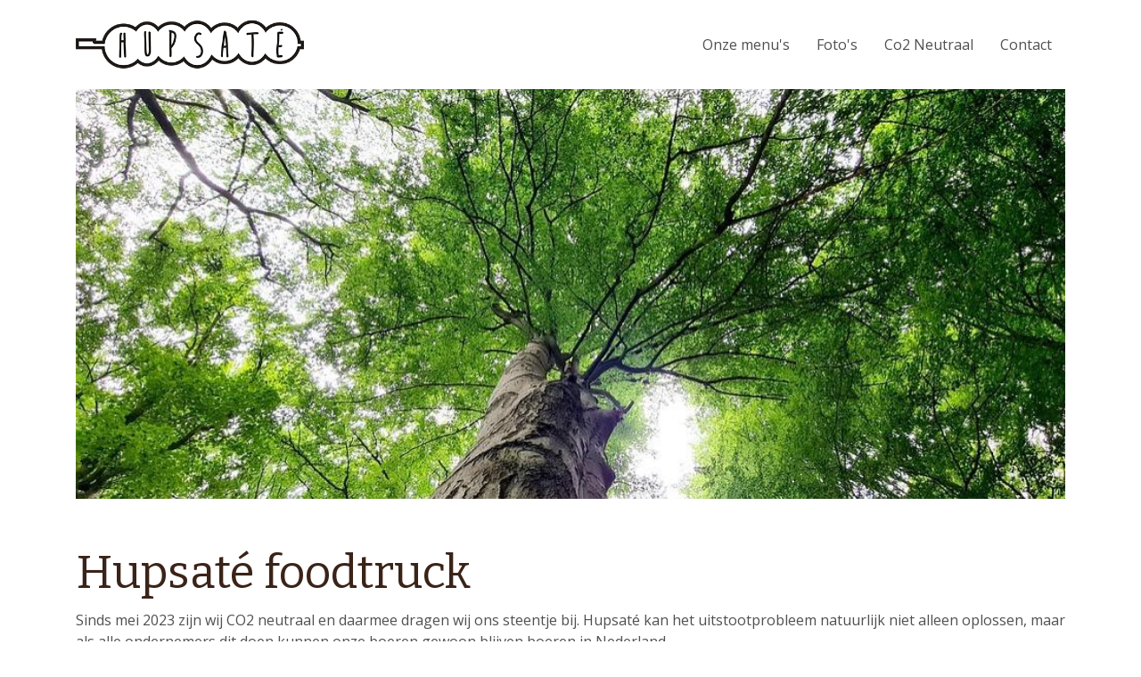

--- FILE ---
content_type: text/html; charset=UTF-8
request_url: https://hupsate.nl/hupsate-foodtruck/
body_size: 28401
content:
<!DOCTYPE html>
<html lang="nl-NL">
  <head>
  <meta charset="UTF-8">
  <meta http-equiv="X-UA-Compatible" content="IE=edge">
  <meta name="viewport" content="width=device-width, initial-scale=1">

  
  <link rel="preload" href="/app/themes/default/dist/sites/736/vendor/fa-brands-400.woff2" as="font" type="font/woff2" crossorigin>
  <link rel="preload" href="/app/themes/default/dist/sites/736/vendor/fa-solid-900.woff2" as="font" type="font/woff2" crossorigin>
  <link rel="preload" href="/app/themes/default/dist/sites/736/vendor/fa-regular-400.woff2" as="font" type="font/woff2" crossorigin>
  <link rel="preload" href="/app/themes/default/dist/sites/736/vendor/fa-duotone-900.woff2" as="font" type="font/woff2" crossorigin>
  <link rel="preload" href="/app/themes/default/dist/sites/736/vendor/fa-light-300.woff2" as="font" type="font/woff2" crossorigin>

  
          <link rel="stylesheet" id="sage/blog/main.css-css" href="/app/themes/default/dist/sites/736/styles/main.css?ver=1762343432" type="text/css" media="all" />
  
  
  <meta name='robots' content='index, follow, max-image-preview:large, max-snippet:-1, max-video-preview:-1' />

	<!-- This site is optimized with the Yoast SEO plugin v26.6 - https://yoast.com/wordpress/plugins/seo/ -->
	<title>​Hupsaté foodtruck - Hupsaté foodtruck Breda!</title>
	<link rel="canonical" href="https://hupsate.nl/hupsate-foodtruck/" />
	<meta property="og:locale" content="nl_NL" />
	<meta property="og:type" content="article" />
	<meta property="og:title" content="​Hupsaté foodtruck - Hupsaté foodtruck Breda!" />
	<meta property="og:description" content="Sinds mei 2023 zijn wij CO2 neutraal en daarmee dragen wij ons steentje bij. Hupsat&eacute; kan het uitstootprobleem natuurlijk niet alleen oplossen, maar als alle ondernemers dit doen kunnen onze boeren gewoon blijven boeren in Nederland. Voor elk feest of festival waar wij met onze foodtruck verschijnen, worden 10 bomen geplant in gekapte delen van &hellip; Lees verder" />
	<meta property="og:url" content="https://hupsate.nl/hupsate-foodtruck/" />
	<meta property="og:site_name" content="Hupsaté foodtruck Breda!" />
	<meta property="article:modified_time" content="2023-12-07T12:08:05+00:00" />
	<meta property="og:image" content="https://hupsate.nl/app/uploads/sites/736/2023/03/abbd3d8c-2ab9-4637-b89d-450036c899b8-3.jpg" />
	<meta property="og:image:width" content="960" />
	<meta property="og:image:height" content="431" />
	<meta property="og:image:type" content="image/jpeg" />
	<meta name="twitter:card" content="summary_large_image" />
	<meta name="twitter:label1" content="Est. reading time" />
	<meta name="twitter:data1" content="1 minute" />
	<script type="application/ld+json" class="yoast-schema-graph">{"@context":"https://schema.org","@graph":[{"@type":"WebPage","@id":"https://hupsate.nl/hupsate-foodtruck/","url":"https://hupsate.nl/hupsate-foodtruck/","name":"​Hupsaté foodtruck - Hupsaté foodtruck Breda!","isPartOf":{"@id":"https://hupsate.nl/#website"},"primaryImageOfPage":{"@id":"https://hupsate.nl/hupsate-foodtruck/#primaryimage"},"image":{"@id":"https://hupsate.nl/hupsate-foodtruck/#primaryimage"},"thumbnailUrl":"/app/uploads/sites/736/2023/12/abbd3d8c-2ab9-4637-b89d-450036c899b8.jpg","datePublished":"2023-03-14T13:06:07+00:00","dateModified":"2023-12-07T12:08:05+00:00","breadcrumb":{"@id":"https://hupsate.nl/hupsate-foodtruck/#breadcrumb"},"inLanguage":"nl-NL","potentialAction":[{"@type":"ReadAction","target":["https://hupsate.nl/hupsate-foodtruck/"]}]},{"@type":"ImageObject","inLanguage":"nl-NL","@id":"https://hupsate.nl/hupsate-foodtruck/#primaryimage","url":"/app/uploads/sites/736/2023/12/abbd3d8c-2ab9-4637-b89d-450036c899b8.jpg","contentUrl":"/app/uploads/sites/736/2023/12/abbd3d8c-2ab9-4637-b89d-450036c899b8.jpg","width":960,"height":431},{"@type":"BreadcrumbList","@id":"https://hupsate.nl/hupsate-foodtruck/#breadcrumb","itemListElement":[{"@type":"ListItem","position":1,"name":"Home","item":"https://hupsate.nl/"},{"@type":"ListItem","position":2,"name":"​Hupsaté foodtruck"}]},{"@type":"WebSite","@id":"https://hupsate.nl/#website","url":"https://hupsate.nl/","name":"Hupsaté foodtruck Breda!","description":"Een andere Concapps Sites site","potentialAction":[{"@type":"SearchAction","target":{"@type":"EntryPoint","urlTemplate":"https://hupsate.nl/?s={search_term_string}"},"query-input":{"@type":"PropertyValueSpecification","valueRequired":true,"valueName":"search_term_string"}}],"inLanguage":"nl-NL"}]}</script>
	<!-- / Yoast SEO plugin. -->


<link rel='dns-prefetch' href='//websites.concapps.eu' />
<link rel="alternate" title="oEmbed (JSON)" type="application/json+oembed" href="https://hupsate.nl/wp-json/oembed/1.0/embed?url=https%3A%2F%2Fhupsate.nl%2Fhupsate-foodtruck%2F" />
<link rel="alternate" title="oEmbed (XML)" type="text/xml+oembed" href="https://hupsate.nl/wp-json/oembed/1.0/embed?url=https%3A%2F%2Fhupsate.nl%2Fhupsate-foodtruck%2F&#038;format=xml" />
<style id='wp-img-auto-sizes-contain-inline-css' type='text/css'>
img:is([sizes=auto i],[sizes^="auto," i]){contain-intrinsic-size:3000px 1500px}
/*# sourceURL=wp-img-auto-sizes-contain-inline-css */
</style>
<style id='wp-emoji-styles-inline-css' type='text/css'>

	img.wp-smiley, img.emoji {
		display: inline !important;
		border: none !important;
		box-shadow: none !important;
		height: 1em !important;
		width: 1em !important;
		margin: 0 0.07em !important;
		vertical-align: -0.1em !important;
		background: none !important;
		padding: 0 !important;
	}
/*# sourceURL=wp-emoji-styles-inline-css */
</style>
<script type="text/javascript" defer="defer" src="https://code.jquery.com/jquery-3.6.4.min.js?ver=3.6.4" id="jquery3-js"></script>
<link rel="https://api.w.org/" href="https://hupsate.nl/wp-json/" /><link rel="alternate" title="JSON" type="application/json" href="https://hupsate.nl/wp-json/wp/v2/pages/211" /><meta name="generator" content="WordPress 6.9" />
<link rel='shortlink' href='https://hupsate.nl/?p=211' />

      
    <link rel="preload" href="https://fonts.googleapis.com/css?family=Open+Sans&display=swap" as="style" onload="this.onload=null;this.rel='stylesheet'">
    <noscript><link rel="stylesheet" href="https://fonts.googleapis.com/css?family=Open+Sans&display=swap" type="text/css" media="all" /></noscript>
        
    <link rel="preload" href="https://fonts.googleapis.com/css?family=Bitter&display=swap" as="style" onload="this.onload=null;this.rel='stylesheet'">
    <noscript><link rel="stylesheet" href="https://fonts.googleapis.com/css?family=Bitter&display=swap" type="text/css" media="all" /></noscript>
        <link rel="shortcut icon" href="https://stmobilecms.blob.core.windows.net/appfiles/app_1043/favicon.png" />
  
  
      <script async src="https://www.googletagmanager.com/gtag/js?id=UA-74149314-12"></script>
    <script>
      window.dataLayer = window.dataLayer || [];
      function gtag(){dataLayer.push(arguments);}
      gtag('js', new Date());
      gtag('config', 'UA-74149314-12');
    </script>
  
  
  
  
  
  
  
  
  
  
  
  
  </head>
  <body data-rsssl=1 class="wp-singular page-template-default page page-id-211 wp-theme-defaultresources hupsate-foodtruck app-data index-data singular-data page-data page-211-data page-hupsate-foodtruck-data">
      
        <header class="nopadding navigation-1 fixed 
    " style="">
    <div class="container relative nav_container  ">
    <div class="row">
      <div class="col-12 header-col">
        <a href="https://hupsate.nl" class="main-logo">
          <img loading="lazy" src="https://stmobilecms.blob.core.windows.net/appfiles/app_1043/weblogo.png" alt="" title="" />
        </a>
        <div class="mobilemenu-hamburger-button js_mobilemenu-btn d-flex d-lg-none right">
  <div class="mobilemenu-hamburger-wrapper">
    <input class="checkbox-toggle" type="checkbox" title="Menuknop" role="menu" aria-expanded="false" />
    <div class="hamburger">
      <div></div>
    </div>
  </div>
</div>        <nav class="navbar navbar-expand right main-navigation js_main-navigation d-lg-block nopadding">
          <button class="navbar-toggler" type="button" data-toggle="collapse" data-target="#navbarNavDropdown" aria-controls="navbarNavDropdown" aria-expanded="false" aria-label="Navigatie schakelen">
            <span class="navbar-toggler-icon"></span>
          </button>
          <div class="collapse navbar-collapse justify-content-end" id="navbarNavDropdown">
                          <div class="menu-hoofd-navigatie-container"><ul id="menu-hoofd-navigatie" class="nav"><li class="menu-item menu-item-has-link"><a href="https://hupsate.nl/onze-menus/" target="" rel="" title="Onze menu's">Onze menu's</a></li>
<li class="menu-item menu-item-has-link"><a href="https://hupsate.nl/galleries/fotos/" target="" rel="" title="Foto's">Foto's</a></li>
<li class="menu-item menu-item-current menu-item-has-link"><a href="https://hupsate.nl/hupsate-foodtruck/" target="" rel="" title="Co2 Neutraal">Co2 Neutraal</a></li>
<li class="menu-item menu-item-has-link"><a href="https://hupsate.nl/contact/" target="" rel="" title="Contact">Contact</a></li>
</ul></div>
                                  </div>
        </nav>
      </div>
    </div>
  </div>
  
  </header>
    <div class="content-wrapper ">
                  <div id="main-content-wrapper-container" >
          <section class="nopadding module-header-3 module-header     "  id="cc_Module_1_header_3"  style=" ">
  <div class="container">
    <div class="slider-fade">
                                    <div class="col-12 nopadding imgbg-holder " style="background-image: url(&quot;/app/uploads/sites/736/2023/12/abbd3d8c-2ab9-4637-b89d-450036c899b8.jpg&quot;)">
                            <div class="container  has-border " style="">
                <div class="container content-container">
                  <div class="row content-wrapper  justify-content-center" style=" min-height: 50vh;  ">
                    <div class="col-10 col-md-8 col-lg-6 text-holder align-self-center">
                    <h1 class="col-12 nopadding  single-heading " style="">
                       
                         
                                          </h1>
                                                                </div>
                  </div>
                </div>
              </div>
                                        </div>
                            </div>
  </div>
</section>
<section class="content-12"  id="cc_Module_2_content_12"  style="    ">
  <div class="container">
    <div class="row">
            <div class="col-md-12 ">
                  <h1 class="">​Hupsaté foodtruck</h1>
                                
        <!-- Include Event type -->
        
        <!-- Include Board type -->
        
        <div class="">
                      Sinds mei 2023 zijn wij CO2 neutraal en daarmee dragen wij ons steentje bij. Hupsat&eacute; kan het uitstootprobleem natuurlijk niet alleen oplossen, maar als alle ondernemers dit doen kunnen onze boeren gewoon blijven boeren in Nederland.<br />
<br />
Voor elk feest of festival waar wij met onze foodtruck verschijnen, worden 10 bomen geplant in gekapte delen van het Amazonegebied. Deze bomen worden geplant in de regio La Paz en Santa Cruz in Bolivia.<br />
<br />
Hoe berekenen wij onze CO2 uitstoot:<br />
We hebben een overzicht gemaakt van onze CO2 footprint van bijv. al het vlees dat wij serveren, ons energieverbruik, onze gereden kilometers met de foodtruck, vervoermiddelen van personeel etc. Deze hoeveelheid CO2 keer 2 compenseren wij door bomen te laten planten in La Paz in het regenwoud van Bolivia.<br />
<br />
Met dit project worden ook lokale boerenfamilies gemotiveerd en gesteund in de overstap naar duurzame land- en bosbouw (agroforestry). De aanplant heeft voordelen voor het klimaat, de biodiversiteit &eacute;n voor de boeren zelf. Zo slaat elke boom tot 40 kilo CO2 op en gaan ze opwarming van de aarde tegen. Ze houden water beter vast en zorgen voor een betere kwaliteit van de bodem.<br />
<br />
Wij werken met Arbolivia dat is aangesloten bij PlanVivo en is voorzien van de Nederlandse keurmerken CBF en ANBI (erkende goede doelen). Het certificaat hangt in onze foodtruck!<br />
<br />
&nbsp;
                  </div>
      </div>
    </div>
  </div>
</section>
      </div>
          </div>
    <footer class="footer-3
    ">
  
  
  
  <div class="container-fluid nopadding">
    <div class="container">
      <div class="row">
        <div class="col-lg-4 col-md-6 col-sm-12">
                                                </div>
        <!-- Column 2 -->
        
        <!-- Column 3 -->
                
      </div>
                  <hr />
          <div class="row">
            <ul class="share-list">
                                                                                                                                                                                </ul>
          </div>
              </div>

  <div class="footer-menu">
  <div class="container-fluid">
    <div class="container">
      <div class="row">
                  <div class="col-lg-6 col-md-12" style="align-self: flex-end;">
            Copyright Hupsate 2026
                          - Aangeboden door <a href="https://aggeloo.com/" target="_blank" rel="noopener noreferrer">Aggeloo</a>
                      </div>
        
        <div class="col-lg-6 col-md-12">
                      <ul id="menu-voet-navigatie" class="list-inline float-lg-right">
                                                <li class="menu-item">
                    <a href="https://hupsate.nl/algemene-voorwaarden/">Algemene voorwaarden</a>
                  </li>
                                                                <li class="menu-item">
                    <a href="https://hupsate.nl/disclaimer/">Disclaimer</a>
                  </li>
                                          </ul>
                  </div>
      </div>
    </div>
  </div>
</div></footer>
                <script type="speculationrules">
{"prefetch":[{"source":"document","where":{"and":[{"href_matches":"/*"},{"not":{"href_matches":["/wp-*.php","/wp-admin/*","/app/uploads/sites/736/*","/app/*","/app/plugins/*","/app/themes/default/resources/*","/*\\?(.+)"]}},{"not":{"selector_matches":"a[rel~=\"nofollow\"]"}},{"not":{"selector_matches":".no-prefetch, .no-prefetch a"}}]},"eagerness":"conservative"}]}
</script>

        <script type="text/javascript">
        /* <![CDATA[ */
        var cc_object = {"google_maps_key":"AIzaSyBvhAcj4_DtFKNDFW7AL94BpQNBU_V3xBA"};
        /* ]]> */
        </script>
    <style id='global-styles-inline-css' type='text/css'>
:root{--wp--preset--aspect-ratio--square: 1;--wp--preset--aspect-ratio--4-3: 4/3;--wp--preset--aspect-ratio--3-4: 3/4;--wp--preset--aspect-ratio--3-2: 3/2;--wp--preset--aspect-ratio--2-3: 2/3;--wp--preset--aspect-ratio--16-9: 16/9;--wp--preset--aspect-ratio--9-16: 9/16;--wp--preset--color--black: #000000;--wp--preset--color--cyan-bluish-gray: #abb8c3;--wp--preset--color--white: #ffffff;--wp--preset--color--pale-pink: #f78da7;--wp--preset--color--vivid-red: #cf2e2e;--wp--preset--color--luminous-vivid-orange: #ff6900;--wp--preset--color--luminous-vivid-amber: #fcb900;--wp--preset--color--light-green-cyan: #7bdcb5;--wp--preset--color--vivid-green-cyan: #00d084;--wp--preset--color--pale-cyan-blue: #8ed1fc;--wp--preset--color--vivid-cyan-blue: #0693e3;--wp--preset--color--vivid-purple: #9b51e0;--wp--preset--gradient--vivid-cyan-blue-to-vivid-purple: linear-gradient(135deg,rgb(6,147,227) 0%,rgb(155,81,224) 100%);--wp--preset--gradient--light-green-cyan-to-vivid-green-cyan: linear-gradient(135deg,rgb(122,220,180) 0%,rgb(0,208,130) 100%);--wp--preset--gradient--luminous-vivid-amber-to-luminous-vivid-orange: linear-gradient(135deg,rgb(252,185,0) 0%,rgb(255,105,0) 100%);--wp--preset--gradient--luminous-vivid-orange-to-vivid-red: linear-gradient(135deg,rgb(255,105,0) 0%,rgb(207,46,46) 100%);--wp--preset--gradient--very-light-gray-to-cyan-bluish-gray: linear-gradient(135deg,rgb(238,238,238) 0%,rgb(169,184,195) 100%);--wp--preset--gradient--cool-to-warm-spectrum: linear-gradient(135deg,rgb(74,234,220) 0%,rgb(151,120,209) 20%,rgb(207,42,186) 40%,rgb(238,44,130) 60%,rgb(251,105,98) 80%,rgb(254,248,76) 100%);--wp--preset--gradient--blush-light-purple: linear-gradient(135deg,rgb(255,206,236) 0%,rgb(152,150,240) 100%);--wp--preset--gradient--blush-bordeaux: linear-gradient(135deg,rgb(254,205,165) 0%,rgb(254,45,45) 50%,rgb(107,0,62) 100%);--wp--preset--gradient--luminous-dusk: linear-gradient(135deg,rgb(255,203,112) 0%,rgb(199,81,192) 50%,rgb(65,88,208) 100%);--wp--preset--gradient--pale-ocean: linear-gradient(135deg,rgb(255,245,203) 0%,rgb(182,227,212) 50%,rgb(51,167,181) 100%);--wp--preset--gradient--electric-grass: linear-gradient(135deg,rgb(202,248,128) 0%,rgb(113,206,126) 100%);--wp--preset--gradient--midnight: linear-gradient(135deg,rgb(2,3,129) 0%,rgb(40,116,252) 100%);--wp--preset--font-size--small: 13px;--wp--preset--font-size--medium: 20px;--wp--preset--font-size--large: 36px;--wp--preset--font-size--x-large: 42px;--wp--preset--spacing--20: 0.44rem;--wp--preset--spacing--30: 0.67rem;--wp--preset--spacing--40: 1rem;--wp--preset--spacing--50: 1.5rem;--wp--preset--spacing--60: 2.25rem;--wp--preset--spacing--70: 3.38rem;--wp--preset--spacing--80: 5.06rem;--wp--preset--shadow--natural: 6px 6px 9px rgba(0, 0, 0, 0.2);--wp--preset--shadow--deep: 12px 12px 50px rgba(0, 0, 0, 0.4);--wp--preset--shadow--sharp: 6px 6px 0px rgba(0, 0, 0, 0.2);--wp--preset--shadow--outlined: 6px 6px 0px -3px rgb(255, 255, 255), 6px 6px rgb(0, 0, 0);--wp--preset--shadow--crisp: 6px 6px 0px rgb(0, 0, 0);}:where(body) { margin: 0; }.wp-site-blocks > .alignleft { float: left; margin-right: 2em; }.wp-site-blocks > .alignright { float: right; margin-left: 2em; }.wp-site-blocks > .aligncenter { justify-content: center; margin-left: auto; margin-right: auto; }:where(.is-layout-flex){gap: 0.5em;}:where(.is-layout-grid){gap: 0.5em;}.is-layout-flow > .alignleft{float: left;margin-inline-start: 0;margin-inline-end: 2em;}.is-layout-flow > .alignright{float: right;margin-inline-start: 2em;margin-inline-end: 0;}.is-layout-flow > .aligncenter{margin-left: auto !important;margin-right: auto !important;}.is-layout-constrained > .alignleft{float: left;margin-inline-start: 0;margin-inline-end: 2em;}.is-layout-constrained > .alignright{float: right;margin-inline-start: 2em;margin-inline-end: 0;}.is-layout-constrained > .aligncenter{margin-left: auto !important;margin-right: auto !important;}.is-layout-constrained > :where(:not(.alignleft):not(.alignright):not(.alignfull)){margin-left: auto !important;margin-right: auto !important;}body .is-layout-flex{display: flex;}.is-layout-flex{flex-wrap: wrap;align-items: center;}.is-layout-flex > :is(*, div){margin: 0;}body .is-layout-grid{display: grid;}.is-layout-grid > :is(*, div){margin: 0;}body{padding-top: 0px;padding-right: 0px;padding-bottom: 0px;padding-left: 0px;}:root :where(.wp-element-button, .wp-block-button__link){background-color: #32373c;border-width: 0;color: #fff;font-family: inherit;font-size: inherit;font-style: inherit;font-weight: inherit;letter-spacing: inherit;line-height: inherit;padding-top: calc(0.667em + 2px);padding-right: calc(1.333em + 2px);padding-bottom: calc(0.667em + 2px);padding-left: calc(1.333em + 2px);text-decoration: none;text-transform: inherit;}.has-black-color{color: var(--wp--preset--color--black) !important;}.has-cyan-bluish-gray-color{color: var(--wp--preset--color--cyan-bluish-gray) !important;}.has-white-color{color: var(--wp--preset--color--white) !important;}.has-pale-pink-color{color: var(--wp--preset--color--pale-pink) !important;}.has-vivid-red-color{color: var(--wp--preset--color--vivid-red) !important;}.has-luminous-vivid-orange-color{color: var(--wp--preset--color--luminous-vivid-orange) !important;}.has-luminous-vivid-amber-color{color: var(--wp--preset--color--luminous-vivid-amber) !important;}.has-light-green-cyan-color{color: var(--wp--preset--color--light-green-cyan) !important;}.has-vivid-green-cyan-color{color: var(--wp--preset--color--vivid-green-cyan) !important;}.has-pale-cyan-blue-color{color: var(--wp--preset--color--pale-cyan-blue) !important;}.has-vivid-cyan-blue-color{color: var(--wp--preset--color--vivid-cyan-blue) !important;}.has-vivid-purple-color{color: var(--wp--preset--color--vivid-purple) !important;}.has-black-background-color{background-color: var(--wp--preset--color--black) !important;}.has-cyan-bluish-gray-background-color{background-color: var(--wp--preset--color--cyan-bluish-gray) !important;}.has-white-background-color{background-color: var(--wp--preset--color--white) !important;}.has-pale-pink-background-color{background-color: var(--wp--preset--color--pale-pink) !important;}.has-vivid-red-background-color{background-color: var(--wp--preset--color--vivid-red) !important;}.has-luminous-vivid-orange-background-color{background-color: var(--wp--preset--color--luminous-vivid-orange) !important;}.has-luminous-vivid-amber-background-color{background-color: var(--wp--preset--color--luminous-vivid-amber) !important;}.has-light-green-cyan-background-color{background-color: var(--wp--preset--color--light-green-cyan) !important;}.has-vivid-green-cyan-background-color{background-color: var(--wp--preset--color--vivid-green-cyan) !important;}.has-pale-cyan-blue-background-color{background-color: var(--wp--preset--color--pale-cyan-blue) !important;}.has-vivid-cyan-blue-background-color{background-color: var(--wp--preset--color--vivid-cyan-blue) !important;}.has-vivid-purple-background-color{background-color: var(--wp--preset--color--vivid-purple) !important;}.has-black-border-color{border-color: var(--wp--preset--color--black) !important;}.has-cyan-bluish-gray-border-color{border-color: var(--wp--preset--color--cyan-bluish-gray) !important;}.has-white-border-color{border-color: var(--wp--preset--color--white) !important;}.has-pale-pink-border-color{border-color: var(--wp--preset--color--pale-pink) !important;}.has-vivid-red-border-color{border-color: var(--wp--preset--color--vivid-red) !important;}.has-luminous-vivid-orange-border-color{border-color: var(--wp--preset--color--luminous-vivid-orange) !important;}.has-luminous-vivid-amber-border-color{border-color: var(--wp--preset--color--luminous-vivid-amber) !important;}.has-light-green-cyan-border-color{border-color: var(--wp--preset--color--light-green-cyan) !important;}.has-vivid-green-cyan-border-color{border-color: var(--wp--preset--color--vivid-green-cyan) !important;}.has-pale-cyan-blue-border-color{border-color: var(--wp--preset--color--pale-cyan-blue) !important;}.has-vivid-cyan-blue-border-color{border-color: var(--wp--preset--color--vivid-cyan-blue) !important;}.has-vivid-purple-border-color{border-color: var(--wp--preset--color--vivid-purple) !important;}.has-vivid-cyan-blue-to-vivid-purple-gradient-background{background: var(--wp--preset--gradient--vivid-cyan-blue-to-vivid-purple) !important;}.has-light-green-cyan-to-vivid-green-cyan-gradient-background{background: var(--wp--preset--gradient--light-green-cyan-to-vivid-green-cyan) !important;}.has-luminous-vivid-amber-to-luminous-vivid-orange-gradient-background{background: var(--wp--preset--gradient--luminous-vivid-amber-to-luminous-vivid-orange) !important;}.has-luminous-vivid-orange-to-vivid-red-gradient-background{background: var(--wp--preset--gradient--luminous-vivid-orange-to-vivid-red) !important;}.has-very-light-gray-to-cyan-bluish-gray-gradient-background{background: var(--wp--preset--gradient--very-light-gray-to-cyan-bluish-gray) !important;}.has-cool-to-warm-spectrum-gradient-background{background: var(--wp--preset--gradient--cool-to-warm-spectrum) !important;}.has-blush-light-purple-gradient-background{background: var(--wp--preset--gradient--blush-light-purple) !important;}.has-blush-bordeaux-gradient-background{background: var(--wp--preset--gradient--blush-bordeaux) !important;}.has-luminous-dusk-gradient-background{background: var(--wp--preset--gradient--luminous-dusk) !important;}.has-pale-ocean-gradient-background{background: var(--wp--preset--gradient--pale-ocean) !important;}.has-electric-grass-gradient-background{background: var(--wp--preset--gradient--electric-grass) !important;}.has-midnight-gradient-background{background: var(--wp--preset--gradient--midnight) !important;}.has-small-font-size{font-size: var(--wp--preset--font-size--small) !important;}.has-medium-font-size{font-size: var(--wp--preset--font-size--medium) !important;}.has-large-font-size{font-size: var(--wp--preset--font-size--large) !important;}.has-x-large-font-size{font-size: var(--wp--preset--font-size--x-large) !important;}
/*# sourceURL=global-styles-inline-css */
</style>
<script type="text/javascript" id="sage/main.js-js-extra">
/* <![CDATA[ */
var ajax_object = {"ajax_url":"https://hupsate.nl/wp-admin/admin-ajax.php","ajax_nonce":"b64bb66794","site_name":"Hupsat\u00e9 foodtruck Breda!"};
//# sourceURL=sage%2Fmain.js-js-extra
/* ]]> */
</script>
<script type="text/javascript" defer="defer" src="/app/themes/default/dist/sites/736/scripts/main.js?ver=1762343432" id="sage/main.js-js"></script>
<script id="wp-emoji-settings" type="application/json">
{"baseUrl":"https://s.w.org/images/core/emoji/17.0.2/72x72/","ext":".png","svgUrl":"https://s.w.org/images/core/emoji/17.0.2/svg/","svgExt":".svg","source":{"concatemoji":"https://hupsate.nl/wp-includes/js/wp-emoji-release.min.js?ver=6.9"}}
</script>
<script type="module">
/* <![CDATA[ */
/*! This file is auto-generated */
const a=JSON.parse(document.getElementById("wp-emoji-settings").textContent),o=(window._wpemojiSettings=a,"wpEmojiSettingsSupports"),s=["flag","emoji"];function i(e){try{var t={supportTests:e,timestamp:(new Date).valueOf()};sessionStorage.setItem(o,JSON.stringify(t))}catch(e){}}function c(e,t,n){e.clearRect(0,0,e.canvas.width,e.canvas.height),e.fillText(t,0,0);t=new Uint32Array(e.getImageData(0,0,e.canvas.width,e.canvas.height).data);e.clearRect(0,0,e.canvas.width,e.canvas.height),e.fillText(n,0,0);const a=new Uint32Array(e.getImageData(0,0,e.canvas.width,e.canvas.height).data);return t.every((e,t)=>e===a[t])}function p(e,t){e.clearRect(0,0,e.canvas.width,e.canvas.height),e.fillText(t,0,0);var n=e.getImageData(16,16,1,1);for(let e=0;e<n.data.length;e++)if(0!==n.data[e])return!1;return!0}function u(e,t,n,a){switch(t){case"flag":return n(e,"\ud83c\udff3\ufe0f\u200d\u26a7\ufe0f","\ud83c\udff3\ufe0f\u200b\u26a7\ufe0f")?!1:!n(e,"\ud83c\udde8\ud83c\uddf6","\ud83c\udde8\u200b\ud83c\uddf6")&&!n(e,"\ud83c\udff4\udb40\udc67\udb40\udc62\udb40\udc65\udb40\udc6e\udb40\udc67\udb40\udc7f","\ud83c\udff4\u200b\udb40\udc67\u200b\udb40\udc62\u200b\udb40\udc65\u200b\udb40\udc6e\u200b\udb40\udc67\u200b\udb40\udc7f");case"emoji":return!a(e,"\ud83e\u1fac8")}return!1}function f(e,t,n,a){let r;const o=(r="undefined"!=typeof WorkerGlobalScope&&self instanceof WorkerGlobalScope?new OffscreenCanvas(300,150):document.createElement("canvas")).getContext("2d",{willReadFrequently:!0}),s=(o.textBaseline="top",o.font="600 32px Arial",{});return e.forEach(e=>{s[e]=t(o,e,n,a)}),s}function r(e){var t=document.createElement("script");t.src=e,t.defer=!0,document.head.appendChild(t)}a.supports={everything:!0,everythingExceptFlag:!0},new Promise(t=>{let n=function(){try{var e=JSON.parse(sessionStorage.getItem(o));if("object"==typeof e&&"number"==typeof e.timestamp&&(new Date).valueOf()<e.timestamp+604800&&"object"==typeof e.supportTests)return e.supportTests}catch(e){}return null}();if(!n){if("undefined"!=typeof Worker&&"undefined"!=typeof OffscreenCanvas&&"undefined"!=typeof URL&&URL.createObjectURL&&"undefined"!=typeof Blob)try{var e="postMessage("+f.toString()+"("+[JSON.stringify(s),u.toString(),c.toString(),p.toString()].join(",")+"));",a=new Blob([e],{type:"text/javascript"});const r=new Worker(URL.createObjectURL(a),{name:"wpTestEmojiSupports"});return void(r.onmessage=e=>{i(n=e.data),r.terminate(),t(n)})}catch(e){}i(n=f(s,u,c,p))}t(n)}).then(e=>{for(const n in e)a.supports[n]=e[n],a.supports.everything=a.supports.everything&&a.supports[n],"flag"!==n&&(a.supports.everythingExceptFlag=a.supports.everythingExceptFlag&&a.supports[n]);var t;a.supports.everythingExceptFlag=a.supports.everythingExceptFlag&&!a.supports.flag,a.supports.everything||((t=a.source||{}).concatemoji?r(t.concatemoji):t.wpemoji&&t.twemoji&&(r(t.twemoji),r(t.wpemoji)))});
//# sourceURL=https://hupsate.nl/wp-includes/js/wp-emoji-loader.min.js
/* ]]> */
</script>
          </body>
</html>


--- FILE ---
content_type: text/javascript
request_url: https://hupsate.nl/app/themes/default/dist/sites/736/scripts/main.js?ver=1762343432
body_size: 117798
content:
/*! For license information please see main.js.LICENSE.txt */
!function(){var e,t,n,i={1442:function(e,t,n){var i,o;!function(s){"use strict";i=[n(6315),n(7928),n(3346),n(3396)],o=function(e,t,n,i){return function(e,t,n,i,o){var s=e.console,a=e.jQuery,r=function(){},l=0,c={};function d(e,t){var n=i.getQueryElement(e);if(n){this.element=n,a&&(this.$element=a(this.element)),this.options=i.extend({},this.constructor.defaults),this.option(t);var o=++l;this.element.outlayerGUID=o,c[o]=this,this._create(),this._getOption("initLayout")&&this.layout()}else s&&s.error("Bad element for "+this.constructor.namespace+": "+(n||e))}d.namespace="outlayer",d.Item=o,d.defaults={containerStyle:{position:"relative"},initLayout:!0,originLeft:!0,originTop:!0,resize:!0,resizeContainer:!0,transitionDuration:"0.4s",hiddenStyle:{opacity:0,transform:"scale(0.001)"},visibleStyle:{opacity:1,transform:"scale(1)"}};var u=d.prototype;function h(e){function t(){e.apply(this,arguments)}return t.prototype=Object.create(e.prototype),t.prototype.constructor=t,t}i.extend(u,t.prototype),u.option=function(e){i.extend(this.options,e)},u._getOption=function(e){var t=this.constructor.compatOptions[e];return t&&void 0!==this.options[t]?this.options[t]:this.options[e]},d.compatOptions={initLayout:"isInitLayout",horizontal:"isHorizontal",layoutInstant:"isLayoutInstant",originLeft:"isOriginLeft",originTop:"isOriginTop",resize:"isResizeBound",resizeContainer:"isResizingContainer"},u._create=function(){this.reloadItems(),this.stamps=[],this.stamp(this.options.stamp),i.extend(this.element.style,this.options.containerStyle),this._getOption("resize")&&this.bindResize()},u.reloadItems=function(){this.items=this._itemize(this.element.children)},u._itemize=function(e){for(var t=this._filterFindItemElements(e),n=this.constructor.Item,i=[],o=0;o<t.length;o++){var s=new n(t[o],this);i.push(s)}return i},u._filterFindItemElements=function(e){return i.filterFindElements(e,this.options.itemSelector)},u.getItemElements=function(){return this.items.map(function(e){return e.element})},u.layout=function(){this._resetLayout(),this._manageStamps();var e=this._getOption("layoutInstant"),t=void 0!==e?e:!this._isLayoutInited;this.layoutItems(this.items,t),this._isLayoutInited=!0},u._init=u.layout,u._resetLayout=function(){this.getSize()},u.getSize=function(){this.size=n(this.element)},u._getMeasurement=function(e,t){var i,o=this.options[e];o?("string"==typeof o?i=this.element.querySelector(o):o instanceof HTMLElement&&(i=o),this[e]=i?n(i)[t]:o):this[e]=0},u.layoutItems=function(e,t){e=this._getItemsForLayout(e),this._layoutItems(e,t),this._postLayout()},u._getItemsForLayout=function(e){return e.filter(function(e){return!e.isIgnored})},u._layoutItems=function(e,t){if(this._emitCompleteOnItems("layout",e),e&&e.length){var n=[];e.forEach(function(e){var i=this._getItemLayoutPosition(e);i.item=e,i.isInstant=t||e.isLayoutInstant,n.push(i)},this),this._processLayoutQueue(n)}},u._getItemLayoutPosition=function(){return{x:0,y:0}},u._processLayoutQueue=function(e){this.updateStagger(),e.forEach(function(e,t){this._positionItem(e.item,e.x,e.y,e.isInstant,t)},this)},u.updateStagger=function(){var e=this.options.stagger;if(null!=e)return this.stagger=p(e),this.stagger;this.stagger=0},u._positionItem=function(e,t,n,i,o){i?e.goTo(t,n):(e.stagger(o*this.stagger),e.moveTo(t,n))},u._postLayout=function(){this.resizeContainer()},u.resizeContainer=function(){if(this._getOption("resizeContainer")){var e=this._getContainerSize();e&&(this._setContainerMeasure(e.width,!0),this._setContainerMeasure(e.height,!1))}},u._getContainerSize=r,u._setContainerMeasure=function(e,t){if(void 0!==e){var n=this.size;n.isBorderBox&&(e+=t?n.paddingLeft+n.paddingRight+n.borderLeftWidth+n.borderRightWidth:n.paddingBottom+n.paddingTop+n.borderTopWidth+n.borderBottomWidth),e=Math.max(e,0),this.element.style[t?"width":"height"]=e+"px"}},u._emitCompleteOnItems=function(e,t){var n=this;function i(){n.dispatchEvent(e+"Complete",null,[t])}var o=t.length;if(t&&o){var s=0;t.forEach(function(t){t.once(e,a)})}else i();function a(){++s==o&&i()}},u.dispatchEvent=function(e,t,n){var i=t?[t].concat(n):n;if(this.emitEvent(e,i),a)if(this.$element=this.$element||a(this.element),t){var o=a.Event(t);o.type=e,this.$element.trigger(o,n)}else this.$element.trigger(e,n)},u.ignore=function(e){var t=this.getItem(e);t&&(t.isIgnored=!0)},u.unignore=function(e){var t=this.getItem(e);t&&delete t.isIgnored},u.stamp=function(e){(e=this._find(e))&&(this.stamps=this.stamps.concat(e),e.forEach(this.ignore,this))},u.unstamp=function(e){(e=this._find(e))&&e.forEach(function(e){i.removeFrom(this.stamps,e),this.unignore(e)},this)},u._find=function(e){if(e)return"string"==typeof e&&(e=this.element.querySelectorAll(e)),e=i.makeArray(e)},u._manageStamps=function(){this.stamps&&this.stamps.length&&(this._getBoundingRect(),this.stamps.forEach(this._manageStamp,this))},u._getBoundingRect=function(){var e=this.element.getBoundingClientRect(),t=this.size;this._boundingRect={left:e.left+t.paddingLeft+t.borderLeftWidth,top:e.top+t.paddingTop+t.borderTopWidth,right:e.right-(t.paddingRight+t.borderRightWidth),bottom:e.bottom-(t.paddingBottom+t.borderBottomWidth)}},u._manageStamp=r,u._getElementOffset=function(e){var t=e.getBoundingClientRect(),i=this._boundingRect,o=n(e);return{left:t.left-i.left-o.marginLeft,top:t.top-i.top-o.marginTop,right:i.right-t.right-o.marginRight,bottom:i.bottom-t.bottom-o.marginBottom}},u.handleEvent=i.handleEvent,u.bindResize=function(){e.addEventListener("resize",this),this.isResizeBound=!0},u.unbindResize=function(){e.removeEventListener("resize",this),this.isResizeBound=!1},u.onresize=function(){this.resize()},i.debounceMethod(d,"onresize",100),u.resize=function(){this.isResizeBound&&this.needsResizeLayout()&&this.layout()},u.needsResizeLayout=function(){var e=n(this.element);return this.size&&e&&e.innerWidth!==this.size.innerWidth},u.addItems=function(e){var t=this._itemize(e);return t.length&&(this.items=this.items.concat(t)),t},u.appended=function(e){var t=this.addItems(e);t.length&&(this.layoutItems(t,!0),this.reveal(t))},u.prepended=function(e){var t=this._itemize(e);if(t.length){var n=this.items.slice(0);this.items=t.concat(n),this._resetLayout(),this._manageStamps(),this.layoutItems(t,!0),this.reveal(t),this.layoutItems(n)}},u.reveal=function(e){if(this._emitCompleteOnItems("reveal",e),e&&e.length){var t=this.updateStagger();e.forEach(function(e,n){e.stagger(n*t),e.reveal()})}},u.hide=function(e){if(this._emitCompleteOnItems("hide",e),e&&e.length){var t=this.updateStagger();e.forEach(function(e,n){e.stagger(n*t),e.hide()})}},u.revealItemElements=function(e){var t=this.getItems(e);this.reveal(t)},u.hideItemElements=function(e){var t=this.getItems(e);this.hide(t)},u.getItem=function(e){for(var t=0;t<this.items.length;t++){var n=this.items[t];if(n.element==e)return n}},u.getItems=function(e){e=i.makeArray(e);var t=[];return e.forEach(function(e){var n=this.getItem(e);n&&t.push(n)},this),t},u.remove=function(e){var t=this.getItems(e);this._emitCompleteOnItems("remove",t),t&&t.length&&t.forEach(function(e){e.remove(),i.removeFrom(this.items,e)},this)},u.destroy=function(){var e=this.element.style;e.height="",e.position="",e.width="",this.items.forEach(function(e){e.destroy()}),this.unbindResize();var t=this.element.outlayerGUID;delete c[t],delete this.element.outlayerGUID,a&&a.removeData(this.element,this.constructor.namespace)},d.data=function(e){var t=(e=i.getQueryElement(e))&&e.outlayerGUID;return t&&c[t]},d.create=function(e,t){var n=h(d);return n.defaults=i.extend({},d.defaults),i.extend(n.defaults,t),n.compatOptions=i.extend({},d.compatOptions),n.namespace=e,n.data=d.data,n.Item=h(o),i.htmlInit(n,e),a&&a.bridget&&a.bridget(e,n),n};var f={ms:1,s:1e3};function p(e){if("number"==typeof e)return e;var t=e.match(/(^\d*\.?\d*)(\w*)/),n=t&&t[1],i=t&&t[2];return n.length?(n=parseFloat(n))*(f[i]||1):0}return d.Item=o,d}(s,e,t,n,i)}.apply(t,i),void 0===o||(e.exports=o)}(window)},1554:function(e,t,n){!function(e){"use strict";var t="ene._feb._mar._abr._may._jun._jul._ago._sep._oct._nov._dic.".split("_"),n="ene_feb_mar_abr_may_jun_jul_ago_sep_oct_nov_dic".split("_"),i=[/^ene/i,/^feb/i,/^mar/i,/^abr/i,/^may/i,/^jun/i,/^jul/i,/^ago/i,/^sep/i,/^oct/i,/^nov/i,/^dic/i],o=/^(enero|febrero|marzo|abril|mayo|junio|julio|agosto|septiembre|octubre|noviembre|diciembre|ene\.?|feb\.?|mar\.?|abr\.?|may\.?|jun\.?|jul\.?|ago\.?|sep\.?|oct\.?|nov\.?|dic\.?)/i;e.defineLocale("es-us",{months:"enero_febrero_marzo_abril_mayo_junio_julio_agosto_septiembre_octubre_noviembre_diciembre".split("_"),monthsShort:function(e,i){return e?/-MMM-/.test(i)?n[e.month()]:t[e.month()]:t},monthsRegex:o,monthsShortRegex:o,monthsStrictRegex:/^(enero|febrero|marzo|abril|mayo|junio|julio|agosto|septiembre|octubre|noviembre|diciembre)/i,monthsShortStrictRegex:/^(ene\.?|feb\.?|mar\.?|abr\.?|may\.?|jun\.?|jul\.?|ago\.?|sep\.?|oct\.?|nov\.?|dic\.?)/i,monthsParse:i,longMonthsParse:i,shortMonthsParse:i,weekdays:"domingo_lunes_martes_miércoles_jueves_viernes_sábado".split("_"),weekdaysShort:"dom._lun._mar._mié._jue._vie._sáb.".split("_"),weekdaysMin:"do_lu_ma_mi_ju_vi_sá".split("_"),weekdaysParseExact:!0,longDateFormat:{LT:"h:mm A",LTS:"h:mm:ss A",L:"MM/DD/YYYY",LL:"D [de] MMMM [de] YYYY",LLL:"D [de] MMMM [de] YYYY h:mm A",LLLL:"dddd, D [de] MMMM [de] YYYY h:mm A"},calendar:{sameDay:function(){return"[hoy a la"+(1!==this.hours()?"s":"")+"] LT"},nextDay:function(){return"[mañana a la"+(1!==this.hours()?"s":"")+"] LT"},nextWeek:function(){return"dddd [a la"+(1!==this.hours()?"s":"")+"] LT"},lastDay:function(){return"[ayer a la"+(1!==this.hours()?"s":"")+"] LT"},lastWeek:function(){return"[el] dddd [pasado a la"+(1!==this.hours()?"s":"")+"] LT"},sameElse:"L"},relativeTime:{future:"en %s",past:"hace %s",s:"unos segundos",ss:"%d segundos",m:"un minuto",mm:"%d minutos",h:"una hora",hh:"%d horas",d:"un día",dd:"%d días",w:"una semana",ww:"%d semanas",M:"un mes",MM:"%d meses",y:"un año",yy:"%d años"},dayOfMonthOrdinalParse:/\d{1,2}º/,ordinal:"%dº",week:{dow:0,doy:6}})}(n(9420))},1669:function(e){"use strict";e.exports=jQuery},2486:function(e,t){"use strict";function n(e,t){for(var n=0;n<t.length;n++){var i=t[n];i.enumerable=i.enumerable||!1,i.configurable=!0,"value"in i&&(i.writable=!0),Object.defineProperty(e,i.key,i)}}Object.defineProperty(t,"__esModule",{value:!0}),t.Storage=void 0;var i=function(){function e(){!function(e,t){if(!(e instanceof t))throw new TypeError("Cannot call a class as a function")}(this,e)}var t,i,o;return t=e,(i=[{key:"has",value:function(e){return window.localStorage.hasOwnProperty(e)}},{key:"set",value:function(e,t){window.localStorage.setItem(e,JSON.stringify(t))}},{key:"get",value:function(e){var t=window.localStorage.getItem(e);try{return JSON.parse(t)}catch(e){return t}}},{key:"clear",value:function(){window.localStorage.clear()}},{key:"remove",value:function(e){window.localStorage.removeItem(e)}},{key:"isSupported",value:function(){var e="_test";try{return localStorage.setItem(e,e),localStorage.removeItem(e),!0}catch(e){return!1}}}])&&n(t.prototype,i),o&&n(t,o),e}();t.Storage=i},2499:function(e){function t(e,t){function n(){}n.prototype=t.prototype,e.superClass_=t.prototype,e.prototype=new n,e.prototype.constructor=e}function n(e,t){this.marker_=e,this.labelDiv_=document.createElement("div"),this.labelDiv_.style.cssText="position: absolute; overflow: hidden;",this.eventDiv_=document.createElement("div"),this.eventDiv_.style.cssText=this.labelDiv_.style.cssText,this.eventDiv_.setAttribute("onselectstart","return false;"),this.eventDiv_.setAttribute("ondragstart","return false;"),this.crossDiv_=n.getSharedCross(t)}function i(e){(e=e||{}).labelContent=e.labelContent||"",e.labelAnchor=e.labelAnchor||new google.maps.Point(0,0),e.labelClass=e.labelClass||"markerLabels",e.labelStyle=e.labelStyle||{},e.labelInBackground=e.labelInBackground||!1,void 0===e.labelVisible&&(e.labelVisible=!0),void 0===e.crossOnDrag&&(e.crossOnDrag=!0),void 0===e.clickable&&(e.clickable=!0),void 0===e.draggable&&(e.draggable=!1),void 0===e.optimized&&(e.optimized=!1),e.crossImage=e.crossImage||"//maps.gstatic.com/intl/en_us/mapfiles/drag_cross_67_16.png",e.optimized=!1,this.label=new n(this,e.crossImage),google.maps.Marker.apply(this,arguments)}"undefined"!=typeof google&&t(n,google.maps.OverlayView),n.getSharedCross=function(e){var t;return void 0===n.getSharedCross.crossDiv&&((t=document.createElement("img")).style.cssText="position: absolute; z-index: 1000002; display: none;",t.style.marginLeft="-8px",t.style.marginTop="-9px",t.src=e,n.getSharedCross.crossDiv=t),n.getSharedCross.crossDiv},n.prototype.onAdd=function(){var e=this;this.getPanes().markerLayer.appendChild(this.labelDiv_),this.getPanes().overlayMouseTarget.appendChild(this.eventDiv_),void 0===n.getSharedCross.processed&&(this.getPanes().overlayImage.appendChild(this.crossDiv_),n.getSharedCross.processed=!0),this.addMouseListeners(),this.listeners2_=[google.maps.event.addListener(this.marker_,"clickable_changed",function(){e.setClickable()}),google.maps.event.addListener(this.marker_,"cursor_changed",function(){e.setCursor()}),google.maps.event.addListener(this.marker_,"draggable_changed",function(){e.setClickable()}),google.maps.event.addListener(this.marker_,"position_changed",function(){e.setPosition()}),google.maps.event.addListener(this.marker_,"visible_changed",function(){e.setVisible()}),google.maps.event.addListener(this.marker_,"title_changed",function(){e.setTitle()}),google.maps.event.addListener(this.marker_,"zindex_changed",function(){e.setZIndex()}),google.maps.event.addListener(this.marker_,"labelanchor_changed",function(){e.setAnchor()}),google.maps.event.addListener(this.marker_,"labelclass_changed",function(){e.setStyles()}),google.maps.event.addListener(this.marker_,"labelcontent_changed",function(){e.setContent()}),google.maps.event.addListener(this.marker_,"labelstyle_changed",function(){e.setStyles()}),google.maps.event.addListener(this.marker_,"labelvisible_changed",function(){e.setVisible()})]},n.prototype.addMouseListeners=function(){var e,t,n,i=this,o=!1,s=!1,a=!1,r=function(e){(e=e||window.event).stopPropagation?e.stopPropagation():e.cancelBubble=!0,e.preventDefault?e.preventDefault():e.returnValue=!1},l=function(e){(e=e||window.event).stopPropagation?e.stopPropagation():e.cancelBubble=!0};this.listeners1_=[google.maps.event.addDomListener(this.eventDiv_,"mouseover",function(e){var t={latLng:i.marker_.getPosition()};i.marker_.getClickable()||i.marker_.getDraggable()?o||(this.style.cursor=i.marker_.getCursor()||"pointer",google.maps.event.trigger(i.marker_,"mouseover",t),r(e)):this.style.cursor=null}),google.maps.event.addDomListener(this.eventDiv_,"mouseout",function(e){var t={latLng:i.marker_.getPosition()};(i.marker_.getClickable()||i.marker_.getDraggable())&&(o||(google.maps.event.trigger(i.marker_,"mouseout",t),r(e)))}),google.maps.event.addDomListener(this.eventDiv_,"mousedown",function(e){var t={latLng:i.marker_.getPosition()};a=!1,(i.marker_.getClickable()||i.marker_.getDraggable())&&(s=!0,google.maps.event.trigger(i.marker_,"mousedown",t),o||r(e))}),google.maps.event.addDomListener(this.eventDiv_,"mouseup",function(t){var n={latLng:i.marker_.getPosition()};s&&(s=!1,google.maps.event.trigger(i.marker_,"mouseup",n),a&&(a=!1,i.crossDiv_.style.display="none",e=!0,google.maps.event.trigger(i.marker_,"dragend",n)),i.marker_.getDraggable()||r(t))}),google.maps.event.addDomListener(this.eventDiv_,"click",function(t){var n={latLng:i.marker_.getPosition()};(i.marker_.getClickable()||i.marker_.getDraggable())&&(e?e=!1:google.maps.event.trigger(i.marker_,"click",n),r(t))}),google.maps.event.addDomListener(this.eventDiv_,"dblclick",function(e){var t={latLng:i.marker_.getPosition()};(i.marker_.getClickable()||i.marker_.getDraggable())&&(google.maps.event.trigger(i.marker_,"dblclick",t),r(e))}),google.maps.event.addListener(this.marker_.getMap(),"mousemove",function(e){var o;s&&i.marker_.getDraggable()&&(a?(e.latLng=new google.maps.LatLng(e.latLng.lat()-t,e.latLng.lng()-n),i.marker_.get("crossOnDrag")&&(o=i.getProjection().fromLatLngToDivPixel(e.latLng),i.crossDiv_.style.left=o.x+"px",i.crossDiv_.style.top=o.y+"px",i.crossDiv_.style.display=""),google.maps.event.trigger(i.marker_,"drag",e)):(t=e.latLng.lat()-i.marker_.getPosition().lat(),n=e.latLng.lng()-i.marker_.getPosition().lng(),a=!0,e.latLng=i.marker_.getPosition(),google.maps.event.trigger(i.marker_,"dragstart",e)))}),google.maps.event.addListener(this.marker_,"dragstart",function(e){i.labelDiv_.style.zIndex=1e6+(this.get("labelInBackground")?-1:1),i.eventDiv_.style.zIndex=i.labelDiv_.style.zIndex}),google.maps.event.addListener(this.marker_,"drag",function(e){this.setPosition(e.latLng)}),google.maps.event.addListener(this.marker_,"dragend",function(e){i.setZIndex()}),google.maps.event.addDomListener(this.eventDiv_,"touchstart",function(e){o=!0,l(e)}),google.maps.event.addDomListener(this.eventDiv_,"touchmove",function(e){l(e)}),google.maps.event.addDomListener(this.eventDiv_,"touchend",function(e){l(e)})]},n.prototype.removeMouseListeners=function(){var e;if(this.listeners1_)for(e=0;e<this.listeners1_.length;e++)google.maps.event.removeListener(this.listeners1_[e])},n.prototype.onRemove=function(){var e;if(this.labelDiv_.parentNode&&this.labelDiv_.parentNode.removeChild(this.labelDiv_),this.eventDiv_.parentNode&&this.eventDiv_.parentNode.removeChild(this.eventDiv_),this.removeMouseListeners(),this.listeners2_)for(e=0;e<this.listeners2_.length;e++)google.maps.event.removeListener(this.listeners2_[e])},n.prototype.draw=function(){this.setContent(),this.setTitle(),this.setStyles()},n.prototype.setContent=function(){var e=this.marker_.get("labelContent");this.marker_._previousContent!==e&&(this.marker_._previousContent=e,void 0===e.nodeType?(this.labelDiv_.innerHTML=e,this.eventDiv_.innerHTML=this.labelDiv_.innerHTML):(this.labelDiv_.innerHTML="",this.labelDiv_.appendChild(e),e=e.cloneNode(!0),this.eventDiv_.innerHTML="",this.eventDiv_.appendChild(e)))},n.prototype.setTitle=function(){this.eventDiv_.title=this.marker_.getTitle()||""},n.prototype.setStyles=function(){var e,t;for(e in this.labelDiv_.className=this.marker_.get("labelClass"),this.eventDiv_.className=this.labelDiv_.className,this.labelDiv_.style.cssText="",this.eventDiv_.style.cssText="",t=this.marker_.get("labelStyle"))t.hasOwnProperty(e)&&(this.labelDiv_.style[e]=t[e],this.eventDiv_.style[e]=t[e]);this.setMandatoryStyles()},n.prototype.setMandatoryStyles=function(){this.labelDiv_.style.position="absolute",this.labelDiv_.style.overflow="hidden",void 0!==this.labelDiv_.style.opacity&&""!==this.labelDiv_.style.opacity&&(this.labelDiv_.style.MsFilter='"progid:DXImageTransform.Microsoft.Alpha(opacity='+100*this.labelDiv_.style.opacity+')"',this.labelDiv_.style.filter="alpha(opacity="+100*this.labelDiv_.style.opacity+")"),this.eventDiv_.style.position=this.labelDiv_.style.position,this.eventDiv_.style.overflow=this.labelDiv_.style.overflow,this.eventDiv_.style.cursor="pointer",this.eventDiv_.style.opacity=.01,this.eventDiv_.style.MsFilter='"progid:DXImageTransform.Microsoft.Alpha(opacity=1)"',this.eventDiv_.style.filter="alpha(opacity=1)",this.setAnchor(),this.setPosition(),this.setZIndex(),this.setVisible()},n.prototype.setAnchor=function(){var e=this.marker_.get("labelAnchor");this.labelDiv_.style.marginLeft=-e.x+"px",this.labelDiv_.style.marginTop=-e.y+"px",this.eventDiv_.style.marginLeft=-e.x+"px",this.eventDiv_.style.marginTop=-e.y+"px"},n.prototype.setPosition=function(){var e=this.getProjection().fromLatLngToDivPixel(this.marker_.getPosition());e&&(this.labelDiv_.style.left=Math.round(e.x)+"px",this.labelDiv_.style.top=Math.round(e.y)+"px"),this.eventDiv_.style.left=this.labelDiv_.style.left,this.eventDiv_.style.top=this.labelDiv_.style.top},n.prototype.setZIndex=function(){var e=this.marker_.get("labelInBackground")?-1:1;void 0===this.marker_.getZIndex()?(this.labelDiv_.style.zIndex=parseInt(this.labelDiv_.style.top,10)+e,this.eventDiv_.style.zIndex=this.labelDiv_.style.zIndex):(this.labelDiv_.style.zIndex=this.marker_.getZIndex()+e,this.eventDiv_.style.zIndex=this.labelDiv_.style.zIndex)},n.prototype.setClickable=function(){this.removeMouseListeners(),this.eventDiv_.style.cursor=null,(this.marker_.getClickable()||this.marker_.getDraggable())&&this.addMouseListeners()},n.prototype.setCursor=function(){this.eventDiv_.style.cursor=this.marker_.getCursor()},n.prototype.setVisible=function(){this.marker_.get("labelVisible")?this.labelDiv_.style.display=this.marker_.getVisible()?"block":"none":this.labelDiv_.style.display="none",this.eventDiv_.style.display=this.labelDiv_.style.display},"undefined"!=typeof google&&t(i,google.maps.Marker),i.prototype.setMap=function(e){google.maps.Marker.prototype.setMap.apply(this,arguments),this.label.setMap(e)},e.exports=i},2612:function(e,t,n){var i={"./es-us":1554,"./es-us.js":1554,"./nl":6239,"./nl.js":6239};function o(e){var t=s(e);return n(t)}function s(e){if(!n.o(i,e)){var t=new Error("Cannot find module '"+e+"'");throw t.code="MODULE_NOT_FOUND",t}return i[e]}o.keys=function(){return Object.keys(i)},o.resolve=s,e.exports=o,o.id=2612},3346:function(e,t,n){var i,o;!function(s){i=[n(7869)],o=function(e){return function(e,t){"use strict";var n={extend:function(e,t){for(var n in t)e[n]=t[n];return e},modulo:function(e,t){return(e%t+t)%t}},i=Array.prototype.slice;n.makeArray=function(e){return Array.isArray(e)?e:null==e?[]:"object"==typeof e&&"number"==typeof e.length?i.call(e):[e]},n.removeFrom=function(e,t){var n=e.indexOf(t);-1!=n&&e.splice(n,1)},n.getParent=function(e,n){for(;e.parentNode&&e!=document.body;)if(e=e.parentNode,t(e,n))return e},n.getQueryElement=function(e){return"string"==typeof e?document.querySelector(e):e},n.handleEvent=function(e){var t="on"+e.type;this[t]&&this[t](e)},n.filterFindElements=function(e,i){e=n.makeArray(e);var o=[];return e.forEach(function(e){if(e instanceof HTMLElement)if(i){t(e,i)&&o.push(e);for(var n=e.querySelectorAll(i),s=0;s<n.length;s++)o.push(n[s])}else o.push(e)}),o},n.debounceMethod=function(e,t,n){n=n||100;var i=e.prototype[t],o=t+"Timeout";e.prototype[t]=function(){var e=this[o];clearTimeout(e);var t=arguments,s=this;this[o]=setTimeout(function(){i.apply(s,t),delete s[o]},n)}},n.docReady=function(e){var t=document.readyState;"complete"==t||"interactive"==t?setTimeout(e):document.addEventListener("DOMContentLoaded",e)},n.toDashed=function(e){return e.replace(/(.)([A-Z])/g,function(e,t,n){return t+"-"+n}).toLowerCase()};var o=e.console;return n.htmlInit=function(t,i){n.docReady(function(){var s=n.toDashed(i),a="data-"+s,r=document.querySelectorAll("["+a+"]"),l=document.querySelectorAll(".js-"+s),c=n.makeArray(r).concat(n.makeArray(l)),d=a+"-options",u=e.jQuery;c.forEach(function(e){var n,s=e.getAttribute(a)||e.getAttribute(d);try{n=s&&JSON.parse(s)}catch(t){return void(o&&o.error("Error parsing "+a+" on "+e.className+": "+t))}var r=new t(e,n);u&&u.data(e,i,r)})})},n}(s,e)}.apply(t,i),void 0===o||(e.exports=o)}(window)},3396:function(e,t,n){var i,o,s;window,o=[n(6315),n(7928)],void 0===(s="function"==typeof(i=function(e,t){"use strict";function n(e){for(var t in e)return!1;return!0}var i=document.documentElement.style,o="string"==typeof i.transition?"transition":"WebkitTransition",s="string"==typeof i.transform?"transform":"WebkitTransform",a={WebkitTransition:"webkitTransitionEnd",transition:"transitionend"}[o],r={transform:s,transition:o,transitionDuration:o+"Duration",transitionProperty:o+"Property",transitionDelay:o+"Delay"};function l(e,t){e&&(this.element=e,this.layout=t,this.position={x:0,y:0},this._create())}var c=l.prototype=Object.create(e.prototype);function d(e){return e.replace(/([A-Z])/g,function(e){return"-"+e.toLowerCase()})}c.constructor=l,c._create=function(){this._transn={ingProperties:{},clean:{},onEnd:{}},this.css({position:"absolute"})},c.handleEvent=function(e){var t="on"+e.type;this[t]&&this[t](e)},c.getSize=function(){this.size=t(this.element)},c.css=function(e){var t=this.element.style;for(var n in e)t[r[n]||n]=e[n]},c.getPosition=function(){var e=getComputedStyle(this.element),t=this.layout._getOption("originLeft"),n=this.layout._getOption("originTop"),i=e[t?"left":"right"],o=e[n?"top":"bottom"],s=parseFloat(i),a=parseFloat(o),r=this.layout.size;-1!=i.indexOf("%")&&(s=s/100*r.width),-1!=o.indexOf("%")&&(a=a/100*r.height),s=isNaN(s)?0:s,a=isNaN(a)?0:a,s-=t?r.paddingLeft:r.paddingRight,a-=n?r.paddingTop:r.paddingBottom,this.position.x=s,this.position.y=a},c.layoutPosition=function(){var e=this.layout.size,t={},n=this.layout._getOption("originLeft"),i=this.layout._getOption("originTop"),o=n?"paddingLeft":"paddingRight",s=n?"left":"right",a=n?"right":"left",r=this.position.x+e[o];t[s]=this.getXValue(r),t[a]="";var l=i?"paddingTop":"paddingBottom",c=i?"top":"bottom",d=i?"bottom":"top",u=this.position.y+e[l];t[c]=this.getYValue(u),t[d]="",this.css(t),this.emitEvent("layout",[this])},c.getXValue=function(e){var t=this.layout._getOption("horizontal");return this.layout.options.percentPosition&&!t?e/this.layout.size.width*100+"%":e+"px"},c.getYValue=function(e){var t=this.layout._getOption("horizontal");return this.layout.options.percentPosition&&t?e/this.layout.size.height*100+"%":e+"px"},c._transitionTo=function(e,t){this.getPosition();var n=this.position.x,i=this.position.y,o=e==this.position.x&&t==this.position.y;if(this.setPosition(e,t),!o||this.isTransitioning){var s=e-n,a=t-i,r={};r.transform=this.getTranslate(s,a),this.transition({to:r,onTransitionEnd:{transform:this.layoutPosition},isCleaning:!0})}else this.layoutPosition()},c.getTranslate=function(e,t){return"translate3d("+(e=this.layout._getOption("originLeft")?e:-e)+"px, "+(t=this.layout._getOption("originTop")?t:-t)+"px, 0)"},c.goTo=function(e,t){this.setPosition(e,t),this.layoutPosition()},c.moveTo=c._transitionTo,c.setPosition=function(e,t){this.position.x=parseFloat(e),this.position.y=parseFloat(t)},c._nonTransition=function(e){for(var t in this.css(e.to),e.isCleaning&&this._removeStyles(e.to),e.onTransitionEnd)e.onTransitionEnd[t].call(this)},c.transition=function(e){if(parseFloat(this.layout.options.transitionDuration)){var t=this._transn;for(var n in e.onTransitionEnd)t.onEnd[n]=e.onTransitionEnd[n];for(n in e.to)t.ingProperties[n]=!0,e.isCleaning&&(t.clean[n]=!0);e.from&&(this.css(e.from),this.element.offsetHeight),this.enableTransition(e.to),this.css(e.to),this.isTransitioning=!0}else this._nonTransition(e)};var u="opacity,"+d(s);c.enableTransition=function(){if(!this.isTransitioning){var e=this.layout.options.transitionDuration;e="number"==typeof e?e+"ms":e,this.css({transitionProperty:u,transitionDuration:e,transitionDelay:this.staggerDelay||0}),this.element.addEventListener(a,this,!1)}},c.onwebkitTransitionEnd=function(e){this.ontransitionend(e)},c.onotransitionend=function(e){this.ontransitionend(e)};var h={"-webkit-transform":"transform"};c.ontransitionend=function(e){if(e.target===this.element){var t=this._transn,i=h[e.propertyName]||e.propertyName;delete t.ingProperties[i],n(t.ingProperties)&&this.disableTransition(),i in t.clean&&(this.element.style[e.propertyName]="",delete t.clean[i]),i in t.onEnd&&(t.onEnd[i].call(this),delete t.onEnd[i]),this.emitEvent("transitionEnd",[this])}},c.disableTransition=function(){this.removeTransitionStyles(),this.element.removeEventListener(a,this,!1),this.isTransitioning=!1},c._removeStyles=function(e){var t={};for(var n in e)t[n]="";this.css(t)};var f={transitionProperty:"",transitionDuration:"",transitionDelay:""};return c.removeTransitionStyles=function(){this.css(f)},c.stagger=function(e){e=isNaN(e)?0:e,this.staggerDelay=e+"ms"},c.removeElem=function(){this.element.parentNode.removeChild(this.element),this.css({display:""}),this.emitEvent("remove",[this])},c.remove=function(){o&&parseFloat(this.layout.options.transitionDuration)?(this.once("transitionEnd",function(){this.removeElem()}),this.hide()):this.removeElem()},c.reveal=function(){delete this.isHidden,this.css({display:""});var e=this.layout.options,t={};t[this.getHideRevealTransitionEndProperty("visibleStyle")]=this.onRevealTransitionEnd,this.transition({from:e.hiddenStyle,to:e.visibleStyle,isCleaning:!0,onTransitionEnd:t})},c.onRevealTransitionEnd=function(){this.isHidden||this.emitEvent("reveal")},c.getHideRevealTransitionEndProperty=function(e){var t=this.layout.options[e];if(t.opacity)return"opacity";for(var n in t)return n},c.hide=function(){this.isHidden=!0,this.css({display:""});var e=this.layout.options,t={};t[this.getHideRevealTransitionEndProperty("hiddenStyle")]=this.onHideTransitionEnd,this.transition({from:e.visibleStyle,to:e.hiddenStyle,isCleaning:!0,onTransitionEnd:t})},c.onHideTransitionEnd=function(){this.isHidden&&(this.css({display:"none"}),this.emitEvent("hide"))},c.destroy=function(){this.css({position:"",left:"",right:"",top:"",bottom:"",transition:"",transform:""})},l})?i.apply(t,o):i)||(e.exports=s)},3934:function(e,t){"use strict";function n(e,t,n,i,o,s,a){try{var r=e[s](a),l=r.value}catch(e){return void n(e)}r.done?t(l):Promise.resolve(l).then(i,o)}function i(e){return function(){var t=this,i=arguments;return new Promise(function(o,s){var a=e.apply(t,i);function r(e){n(a,o,s,r,l,"next",e)}function l(e){n(a,o,s,r,l,"throw",e)}r(void 0)})}}function o(e){return o="function"==typeof Symbol&&"symbol"==typeof Symbol.iterator?function(e){return typeof e}:function(e){return e&&"function"==typeof Symbol&&e.constructor===Symbol&&e!==Symbol.prototype?"symbol":typeof e},o(e)}function s(e,t){for(var n=0;n<t.length;n++){var i=t[n];i.enumerable=i.enumerable||!1,i.configurable=!0,"value"in i&&(i.writable=!0),Object.defineProperty(e,i.key,i)}}function a(e,t,n){return t in e?Object.defineProperty(e,t,{value:n,enumerable:!0,configurable:!0,writable:!0}):e[t]=n,e}Object.defineProperty(t,"__esModule",{value:!0}),t.Common=void 0;var r=function(){function e(){!function(e,t){if(!(e instanceof t))throw new TypeError("Cannot call a class as a function")}(this,e),a(this,"body",void 0),a(this,"deployedMap",void 0),a(this,"_isIOS",void 0),a(this,"_canvas",void 0),this.body=document.body||document.querySelector("body"),this.deployedMap=new Map}var t,n,r;return t=e,n=[{key:"isIOS",value:function(){if("boolean"==typeof this._isIOS)return this._isIOS;var e=function(){var e=["iPad Simulator","iPhone Simulator","iPod Simulator","iPad","iPhone","iPod"];if(navigator.platform)for(;e.length;)if(navigator.platform===e.pop())return!0;return!1};return this._isIOS=e(),this._isIOS}},{key:"jsonToHtml",value:function(e){var t=document.createElement(e.type);for(var n in e.attrs)t.setAttribute(n,e.attrs[n]);for(var i in e.children){var o=null;((o="#text"===e.children[i].type?document.createTextNode(e.children[i].text):this.jsonToHtml(e.children[i]))&&o.tagName&&"undefined"!==o.tagName.toLowerCase()||3===o.nodeType)&&t.appendChild(o)}return t}},{key:"injectStyle",value:function(e){var t=arguments.length>1&&void 0!==arguments[1]?arguments[1]:{},n=document.createElement("style");return n.appendChild(document.createTextNode(e)),t.className&&n.classList.add(t.className),this.body.appendChild(n),n}},{key:"getFormattedDim",value:function(e){if(!e)return null;var t=function(e,t){return{size:e.substring(0,e.indexOf(t)),suffix:t}};return(e=String(e)).indexOf("%")>-1?t(e,"%"):e.indexOf("px")>-1?t(e,"px"):e.indexOf("em")>-1?t(e,"em"):e.indexOf("rem")>-1?t(e,"rem"):e.indexOf("pt")>-1?t(e,"pt"):"auto"===e?t(e,""):void 0}},{key:"extend",value:function(e,t){for(var n in e)"object"===o(e[n])?t&&t[n]&&(t[n]instanceof Array?e[n]=t[n]:e[n]=this.extend(e[n],t[n])):"object"===o(t)&&void 0!==t[n]&&(e[n]=t[n]);return e}},{key:"injectIconsFont",value:function(e,t){var n=this;if(e&&e.length){var i=document.getElementsByTagName("head")[0],o=0,s=!1,a=function(e){s=s||""===e.type,--o||t(s)};e.forEach(function(e){var t=document.createElement("link");t.type="text/css",t.rel="stylesheet",t.href=e,t.className="_access-font-icon-".concat(o++),t.onload=a,t.onerror=a,n.deployedObjects.set("."+t.className,!0),i.appendChild(t)})}}},{key:"getFixedFont",value:function(e){return this.isIOS()?e.replaceAll(" ","+"):e}},{key:"getFixedPseudoFont",value:function(e){return this.isIOS()?e.replaceAll("+"," "):e}},{key:"isFontLoaded",value:function(e,t){try{var n=function(){return t(document.fonts.check("1em ".concat(e.replaceAll("+"," "))))};document.fonts.ready.then(function(){n()},function(){n()})}catch(e){return t(!0)}}},{key:"warn",value:function(e){console.warn}},{key:"deployedObjects",get:function(){var e=this;return{get:function(t){return e.deployedMap.get(t)},contains:function(t){return e.deployedMap.has(t)},set:function(t,n){e.deployedMap.set(t,n)},remove:function(t){e.deployedMap.delete(t)},getAll:function(){return e.deployedMap}}}},{key:"createScreenshot",value:function(t){var n=this;return new Promise(function(o,s){n._canvas||(n._canvas=document.createElement("canvas"));var a=new Image;n._canvas.style.position="fixed",n._canvas.style.top="0",n._canvas.style.left="0",n._canvas.style.opacity="0.05",n._canvas.style.transform="scale(0.05)",a.crossOrigin="anonymous",a.onload=i(regeneratorRuntime.mark(function t(){var i,s;return regeneratorRuntime.wrap(function(t){for(;;)switch(t.prev=t.next){case 0:document.body.appendChild(n._canvas),i=n._canvas.getContext("2d"),n._canvas.width=a.naturalWidth,n._canvas.height=a.naturalHeight,i.clearRect(0,0,n._canvas.width,n._canvas.height),i.drawImage(a,0,0),s=e.DEFAULT_PIXEL;try{s=n._canvas.toDataURL("image/png")}catch(e){}o(s),n._canvas.remove();case 10:case"end":return t.stop()}},t)})),a.onerror=function(){o(e.DEFAULT_PIXEL)},a.src=t})}},{key:"getFileExtension",value:function(e){return e.substring(e.lastIndexOf(".")+1,e.length)||e}}],n&&s(t.prototype,n),r&&s(t,r),e}();t.Common=r,a(r,"DEFAULT_PIXEL","[data-uri]")},4910:function(e,t,n){!function(){"use strict";var t;try{t=n(9420)}catch(e){}e.exports=function(e){var t="function"==typeof e,n=!!window.addEventListener,i=window.document,o=window.setTimeout,s=function(e,t,i,o){n?e.addEventListener(t,i,!!o):e.attachEvent("on"+t,i)},a=function(e,t,i,o){n?e.removeEventListener(t,i,!!o):e.detachEvent("on"+t,i)},r=function(e){return e.trim?e.trim():e.replace(/^\s+|\s+$/g,"")},l=function(e,t){return-1!==(" "+e.className+" ").indexOf(" "+t+" ")},c=function(e,t){l(e,t)||(e.className=""===e.className?t:e.className+" "+t)},d=function(e,t){e.className=r((" "+e.className+" ").replace(" "+t+" "," "))},u=function(e){return/Array/.test(Object.prototype.toString.call(e))},h=function(e){return/Date/.test(Object.prototype.toString.call(e))&&!isNaN(e.getTime())},f=function(e){var t=e.getDay();return 0===t||6===t},p=function(e){return e%4==0&&e%100!=0||e%400==0},m=function(e,t){return[31,p(e)?29:28,31,30,31,30,31,31,30,31,30,31][t]},g=function(e){h(e)&&e.setHours(0,0,0,0)},v=function(e,t){return e.getTime()===t.getTime()},y=function(e,t,n){var i,o;for(i in t)(o=void 0!==e[i])&&"object"==typeof t[i]&&null!==t[i]&&void 0===t[i].nodeName?h(t[i])?n&&(e[i]=new Date(t[i].getTime())):u(t[i])?n&&(e[i]=t[i].slice(0)):e[i]=y({},t[i],n):!n&&o||(e[i]=t[i]);return e},_=function(e,t,n){var o;i.createEvent?((o=i.createEvent("HTMLEvents")).initEvent(t,!0,!1),o=y(o,n),e.dispatchEvent(o)):i.createEventObject&&(o=i.createEventObject(),o=y(o,n),e.fireEvent("on"+t,o))},b=function(e){return e.month<0&&(e.year-=Math.ceil(Math.abs(e.month)/12),e.month+=12),e.month>11&&(e.year+=Math.floor(Math.abs(e.month)/12),e.month-=12),e},w={field:null,bound:void 0,ariaLabel:"Use the arrow keys to pick a date",position:"bottom left",reposition:!0,format:"YYYY-MM-DD",toString:null,parse:null,defaultDate:null,setDefaultDate:!1,firstDay:0,firstWeekOfYearMinDays:4,formatStrict:!1,minDate:null,maxDate:null,yearRange:10,showWeekNumber:!1,pickWholeWeek:!1,minYear:0,maxYear:9999,minMonth:void 0,maxMonth:void 0,startRange:null,endRange:null,isRTL:!1,yearSuffix:"",showMonthAfterYear:!1,showDaysInNextAndPreviousMonths:!1,enableSelectionDaysInNextAndPreviousMonths:!1,numberOfMonths:1,mainCalendar:"left",container:void 0,blurFieldOnSelect:!0,i18n:{previousMonth:"Previous Month",nextMonth:"Next Month",months:["January","February","March","April","May","June","July","August","September","October","November","December"],weekdays:["Sunday","Monday","Tuesday","Wednesday","Thursday","Friday","Saturday"],weekdaysShort:["Sun","Mon","Tue","Wed","Thu","Fri","Sat"]},theme:null,events:[],onSelect:null,onOpen:null,onClose:null,onDraw:null,keyboardInput:!0},k=function(e,t,n){for(t+=e.firstDay;t>=7;)t-=7;return n?e.i18n.weekdaysShort[t]:e.i18n.weekdays[t]},x=function(e){var t=[],n="false";if(e.isEmpty){if(!e.showDaysInNextAndPreviousMonths)return'<td class="is-empty"></td>';t.push("is-outside-current-month"),e.enableSelectionDaysInNextAndPreviousMonths||t.push("is-selection-disabled")}return e.isDisabled&&t.push("is-disabled"),e.isToday&&t.push("is-today"),e.isSelected&&(t.push("is-selected"),n="true"),e.hasEvent&&t.push("has-event"),e.isInRange&&t.push("is-inrange"),e.isStartRange&&t.push("is-startrange"),e.isEndRange&&t.push("is-endrange"),'<td data-day="'+e.day+'" class="'+t.join(" ")+'" aria-selected="'+n+'"><button class="pika-button pika-day" type="button" data-pika-year="'+e.year+'" data-pika-month="'+e.month+'" data-pika-day="'+e.day+'">'+e.day+"</button></td>"},S=function(e,t){e.setHours(0,0,0,0);var n=e.getDate(),i=e.getDay(),o=t,s=o-1,a=7,r=function(e){return(e+a-1)%a};e.setDate(n+s-r(i));var l=new Date(e.getFullYear(),0,o),c=864e5,d=(e.getTime()-l.getTime())/c;return 1+Math.round((d-s+r(l.getDay()))/a)},C=function(n,i,o,s){var a=new Date(o,i,n);return'<td class="pika-week">'+(t?e(a).isoWeek():S(a,s))+"</td>"},T=function(e,t,n,i){return'<tr class="pika-row'+(n?" pick-whole-week":"")+(i?" is-selected":"")+'">'+(t?e.reverse():e).join("")+"</tr>"},D=function(e){return"<tbody>"+e.join("")+"</tbody>"},E=function(e){var t,n=[];for(e.showWeekNumber&&n.push("<th></th>"),t=0;t<7;t++)n.push('<th scope="col"><abbr title="'+k(e,t)+'">'+k(e,t,!0)+"</abbr></th>");return"<thead><tr>"+(e.isRTL?n.reverse():n).join("")+"</tr></thead>"},M=function(e,t,n,i,o,s){var a,r,l,c,d,h=e._o,f=n===h.minYear,p=n===h.maxYear,m='<div id="'+s+'" class="pika-title" role="heading" aria-live="assertive">',g=!0,v=!0;for(l=[],a=0;a<12;a++)l.push('<option value="'+(n===o?a-t:12+a-t)+'"'+(a===i?' selected="selected"':"")+(f&&a<h.minMonth||p&&a>h.maxMonth?' disabled="disabled"':"")+">"+h.i18n.months[a]+"</option>");for(c='<div class="pika-label">'+h.i18n.months[i]+'<select class="pika-select pika-select-month" tabindex="-1">'+l.join("")+"</select></div>",u(h.yearRange)?(a=h.yearRange[0],r=h.yearRange[1]+1):(a=n-h.yearRange,r=1+n+h.yearRange),l=[];a<r&&a<=h.maxYear;a++)a>=h.minYear&&l.push('<option value="'+a+'"'+(a===n?' selected="selected"':"")+">"+a+"</option>");return d='<div class="pika-label">'+n+h.yearSuffix+'<select class="pika-select pika-select-year" tabindex="-1">'+l.join("")+"</select></div>",h.showMonthAfterYear?m+=d+c:m+=c+d,f&&(0===i||h.minMonth>=i)&&(g=!1),p&&(11===i||h.maxMonth<=i)&&(v=!1),0===t&&(m+='<button class="pika-prev'+(g?"":" is-disabled")+'" type="button">'+h.i18n.previousMonth+"</button>"),t===e._o.numberOfMonths-1&&(m+='<button class="pika-next'+(v?"":" is-disabled")+'" type="button">'+h.i18n.nextMonth+"</button>"),m+"</div>"},L=function(e,t,n){return'<table cellpadding="0" cellspacing="0" class="pika-table" role="grid" aria-labelledby="'+n+'">'+E(e)+D(t)+"</table>"},A=function(a){var r=this,c=r.config(a);r._onMouseDown=function(e){if(r._v){var t=(e=e||window.event).target||e.srcElement;if(t)if(l(t,"is-disabled")||(!l(t,"pika-button")||l(t,"is-empty")||l(t.parentNode,"is-disabled")?l(t,"pika-prev")?r.prevMonth():l(t,"pika-next")&&r.nextMonth():(r.setDate(new Date(t.getAttribute("data-pika-year"),t.getAttribute("data-pika-month"),t.getAttribute("data-pika-day"))),c.bound&&o(function(){r.hide(),c.blurFieldOnSelect&&c.field&&c.field.blur()},100))),l(t,"pika-select"))r._c=!0;else{if(!e.preventDefault)return e.returnValue=!1,!1;e.preventDefault()}}},r._onChange=function(e){var t=(e=e||window.event).target||e.srcElement;t&&(l(t,"pika-select-month")?r.gotoMonth(t.value):l(t,"pika-select-year")&&r.gotoYear(t.value))},r._onKeyChange=function(e){if(e=e||window.event,r.isVisible())switch(e.keyCode){case 13:case 27:c.field&&c.field.blur();break;case 37:r.adjustDate("subtract",1);break;case 38:r.adjustDate("subtract",7);break;case 39:r.adjustDate("add",1);break;case 40:r.adjustDate("add",7);break;case 8:case 46:r.setDate(null)}},r._parseFieldValue=function(){if(c.parse)return c.parse(c.field.value,c.format);if(t){var n=e(c.field.value,c.format,c.formatStrict);return n&&n.isValid()?n.toDate():null}return new Date(Date.parse(c.field.value))},r._onInputChange=function(e){var t;e.firedBy!==r&&(t=r._parseFieldValue(),h(t)&&r.setDate(t),r._v||r.show())},r._onInputFocus=function(){r.show()},r._onInputClick=function(){r.show()},r._onInputBlur=function(){var e=i.activeElement;do{if(l(e,"pika-single"))return}while(e=e.parentNode);r._c||(r._b=o(function(){r.hide()},50)),r._c=!1},r._onClick=function(e){var t=(e=e||window.event).target||e.srcElement,i=t;if(t){!n&&l(t,"pika-select")&&(t.onchange||(t.setAttribute("onchange","return;"),s(t,"change",r._onChange)));do{if(l(i,"pika-single")||i===c.trigger)return}while(i=i.parentNode);r._v&&t!==c.trigger&&i!==c.trigger&&r.hide()}},r.el=i.createElement("div"),r.el.className="pika-single"+(c.isRTL?" is-rtl":"")+(c.theme?" "+c.theme:""),s(r.el,"mousedown",r._onMouseDown,!0),s(r.el,"touchend",r._onMouseDown,!0),s(r.el,"change",r._onChange),c.keyboardInput&&s(i,"keydown",r._onKeyChange),c.field&&(c.container?c.container.appendChild(r.el):c.bound?i.body.appendChild(r.el):c.field.parentNode.insertBefore(r.el,c.field.nextSibling),s(c.field,"change",r._onInputChange),c.defaultDate||(c.defaultDate=r._parseFieldValue(),c.setDefaultDate=!0));var d=c.defaultDate;h(d)?c.setDefaultDate?r.setDate(d,!0):r.gotoDate(d):r.gotoDate(new Date),c.bound?(this.hide(),r.el.className+=" is-bound",s(c.trigger,"click",r._onInputClick),s(c.trigger,"focus",r._onInputFocus),s(c.trigger,"blur",r._onInputBlur)):this.show()};return A.prototype={config:function(e){this._o||(this._o=y({},w,!0));var t=y(this._o,e,!0);t.isRTL=!!t.isRTL,t.field=t.field&&t.field.nodeName?t.field:null,t.theme="string"==typeof t.theme&&t.theme?t.theme:null,t.bound=!!(void 0!==t.bound?t.field&&t.bound:t.field),t.trigger=t.trigger&&t.trigger.nodeName?t.trigger:t.field,t.disableWeekends=!!t.disableWeekends,t.disableDayFn="function"==typeof t.disableDayFn?t.disableDayFn:null;var n=parseInt(t.numberOfMonths,10)||1;if(t.numberOfMonths=n>4?4:n,h(t.minDate)||(t.minDate=!1),h(t.maxDate)||(t.maxDate=!1),t.minDate&&t.maxDate&&t.maxDate<t.minDate&&(t.maxDate=t.minDate=!1),t.minDate&&this.setMinDate(t.minDate),t.maxDate&&this.setMaxDate(t.maxDate),u(t.yearRange)){var i=(new Date).getFullYear()-10;t.yearRange[0]=parseInt(t.yearRange[0],10)||i,t.yearRange[1]=parseInt(t.yearRange[1],10)||i}else t.yearRange=Math.abs(parseInt(t.yearRange,10))||w.yearRange,t.yearRange>100&&(t.yearRange=100);return t},toString:function(n){return n=n||this._o.format,h(this._d)?this._o.toString?this._o.toString(this._d,n):t?e(this._d).format(n):this._d.toDateString():""},getMoment:function(){return t?e(this._d):null},setMoment:function(n,i){t&&e.isMoment(n)&&this.setDate(n.toDate(),i)},getDate:function(){return h(this._d)?new Date(this._d.getTime()):null},setDate:function(e,t){if(!e)return this._d=null,this._o.field&&(this._o.field.value="",_(this._o.field,"change",{firedBy:this})),this.draw();if("string"==typeof e&&(e=new Date(Date.parse(e))),h(e)){var n=this._o.minDate,i=this._o.maxDate;h(n)&&e<n?e=n:h(i)&&e>i&&(e=i),this._d=new Date(e.getTime()),g(this._d),this.gotoDate(this._d),this._o.field&&(this._o.field.value=this.toString(),_(this._o.field,"change",{firedBy:this})),t||"function"!=typeof this._o.onSelect||this._o.onSelect.call(this,this.getDate())}},clear:function(){this.setDate(null)},gotoDate:function(e){var t=!0;if(h(e)){if(this.calendars){var n=new Date(this.calendars[0].year,this.calendars[0].month,1),i=new Date(this.calendars[this.calendars.length-1].year,this.calendars[this.calendars.length-1].month,1),o=e.getTime();i.setMonth(i.getMonth()+1),i.setDate(i.getDate()-1),t=o<n.getTime()||i.getTime()<o}t&&(this.calendars=[{month:e.getMonth(),year:e.getFullYear()}],"right"===this._o.mainCalendar&&(this.calendars[0].month+=1-this._o.numberOfMonths)),this.adjustCalendars()}},adjustDate:function(e,t){var n,i=this.getDate()||new Date,o=24*parseInt(t)*60*60*1e3;"add"===e?n=new Date(i.valueOf()+o):"subtract"===e&&(n=new Date(i.valueOf()-o)),this.setDate(n)},adjustCalendars:function(){this.calendars[0]=b(this.calendars[0]);for(var e=1;e<this._o.numberOfMonths;e++)this.calendars[e]=b({month:this.calendars[0].month+e,year:this.calendars[0].year});this.draw()},gotoToday:function(){this.gotoDate(new Date)},gotoMonth:function(e){isNaN(e)||(this.calendars[0].month=parseInt(e,10),this.adjustCalendars())},nextMonth:function(){this.calendars[0].month++,this.adjustCalendars()},prevMonth:function(){this.calendars[0].month--,this.adjustCalendars()},gotoYear:function(e){isNaN(e)||(this.calendars[0].year=parseInt(e,10),this.adjustCalendars())},setMinDate:function(e){e instanceof Date?(g(e),this._o.minDate=e,this._o.minYear=e.getFullYear(),this._o.minMonth=e.getMonth()):(this._o.minDate=w.minDate,this._o.minYear=w.minYear,this._o.minMonth=w.minMonth,this._o.startRange=w.startRange),this.draw()},setMaxDate:function(e){e instanceof Date?(g(e),this._o.maxDate=e,this._o.maxYear=e.getFullYear(),this._o.maxMonth=e.getMonth()):(this._o.maxDate=w.maxDate,this._o.maxYear=w.maxYear,this._o.maxMonth=w.maxMonth,this._o.endRange=w.endRange),this.draw()},setStartRange:function(e){this._o.startRange=e},setEndRange:function(e){this._o.endRange=e},draw:function(e){if(this._v||e){var t,n=this._o,i=n.minYear,s=n.maxYear,a=n.minMonth,r=n.maxMonth,l="";this._y<=i&&(this._y=i,!isNaN(a)&&this._m<a&&(this._m=a)),this._y>=s&&(this._y=s,!isNaN(r)&&this._m>r&&(this._m=r));for(var c=0;c<n.numberOfMonths;c++)t="pika-title-"+Math.random().toString(36).replace(/[^a-z]+/g,"").substr(0,2),l+='<div class="pika-lendar">'+M(this,c,this.calendars[c].year,this.calendars[c].month,this.calendars[0].year,t)+this.render(this.calendars[c].year,this.calendars[c].month,t)+"</div>";this.el.innerHTML=l,n.bound&&"hidden"!==n.field.type&&o(function(){n.trigger.focus()},1),"function"==typeof this._o.onDraw&&this._o.onDraw(this),n.bound&&n.field.setAttribute("aria-label",n.ariaLabel)}},adjustPosition:function(){var e,t,n,o,s,a,r,l,u,h,f,p;if(!this._o.container){if(this.el.style.position="absolute",t=e=this._o.trigger,n=this.el.offsetWidth,o=this.el.offsetHeight,s=window.innerWidth||i.documentElement.clientWidth,a=window.innerHeight||i.documentElement.clientHeight,r=window.pageYOffset||i.body.scrollTop||i.documentElement.scrollTop,f=!0,p=!0,"function"==typeof e.getBoundingClientRect)l=(h=e.getBoundingClientRect()).left+window.pageXOffset,u=h.bottom+window.pageYOffset;else for(l=t.offsetLeft,u=t.offsetTop+t.offsetHeight;t=t.offsetParent;)l+=t.offsetLeft,u+=t.offsetTop;(this._o.reposition&&l+n>s||this._o.position.indexOf("right")>-1&&l-n+e.offsetWidth>0)&&(l=l-n+e.offsetWidth,f=!1),(this._o.reposition&&u+o>a+r||this._o.position.indexOf("top")>-1&&u-o-e.offsetHeight>0)&&(u=u-o-e.offsetHeight,p=!1),this.el.style.left=l+"px",this.el.style.top=u+"px",c(this.el,f?"left-aligned":"right-aligned"),c(this.el,p?"bottom-aligned":"top-aligned"),d(this.el,f?"right-aligned":"left-aligned"),d(this.el,p?"top-aligned":"bottom-aligned")}},render:function(e,t,n){var i=this._o,o=new Date,s=m(e,t),a=new Date(e,t,1).getDay(),r=[],l=[];g(o),i.firstDay>0&&(a-=i.firstDay)<0&&(a+=7);for(var c=0===t?11:t-1,d=11===t?0:t+1,u=0===t?e-1:e,p=11===t?e+1:e,y=m(u,c),_=s+a,b=_;b>7;)b-=7;_+=7-b;for(var w=!1,k=0,S=0;k<_;k++){var D=new Date(e,t,k-a+1),E=!!h(this._d)&&v(D,this._d),M=v(D,o),A=-1!==i.events.indexOf(D.toDateString()),j=k<a||k>=s+a,I=k-a+1,O=t,P=e,N=i.startRange&&v(i.startRange,D),R=i.endRange&&v(i.endRange,D),F=i.startRange&&i.endRange&&i.startRange<D&&D<i.endRange;j&&(k<a?(I=y+I,O=c,P=u):(I-=s,O=d,P=p));var Y={day:I,month:O,year:P,hasEvent:A,isSelected:E,isToday:M,isDisabled:i.minDate&&D<i.minDate||i.maxDate&&D>i.maxDate||i.disableWeekends&&f(D)||i.disableDayFn&&i.disableDayFn(D),isEmpty:j,isStartRange:N,isEndRange:R,isInRange:F,showDaysInNextAndPreviousMonths:i.showDaysInNextAndPreviousMonths,enableSelectionDaysInNextAndPreviousMonths:i.enableSelectionDaysInNextAndPreviousMonths};i.pickWholeWeek&&E&&(w=!0),l.push(x(Y)),7===++S&&(i.showWeekNumber&&l.unshift(C(k-a,t,e,i.firstWeekOfYearMinDays)),r.push(T(l,i.isRTL,i.pickWholeWeek,w)),l=[],S=0,w=!1)}return L(i,r,n)},isVisible:function(){return this._v},show:function(){this.isVisible()||(this._v=!0,this.draw(),d(this.el,"is-hidden"),this._o.bound&&(s(i,"click",this._onClick),this.adjustPosition()),"function"==typeof this._o.onOpen&&this._o.onOpen.call(this))},hide:function(){var e=this._v;!1!==e&&(this._o.bound&&a(i,"click",this._onClick),this._o.container||(this.el.style.position="static",this.el.style.left="auto",this.el.style.top="auto"),c(this.el,"is-hidden"),this._v=!1,void 0!==e&&"function"==typeof this._o.onClose&&this._o.onClose.call(this))},destroy:function(){var e=this._o;this.hide(),a(this.el,"mousedown",this._onMouseDown,!0),a(this.el,"touchend",this._onMouseDown,!0),a(this.el,"change",this._onChange),e.keyboardInput&&a(i,"keydown",this._onKeyChange),e.field&&(a(e.field,"change",this._onInputChange),e.bound&&(a(e.trigger,"click",this._onInputClick),a(e.trigger,"focus",this._onInputFocus),a(e.trigger,"blur",this._onInputBlur))),this.el.parentNode&&this.el.parentNode.removeChild(this.el)}},A}(t)}()},5201:function(e,t,n){var i,o,s;window,o=[n(1442),n(7928)],void 0===(s="function"==typeof(i=function(e,t){"use strict";var n=e.create("masonry");n.compatOptions.fitWidth="isFitWidth";var i=n.prototype;return i._resetLayout=function(){this.getSize(),this._getMeasurement("columnWidth","outerWidth"),this._getMeasurement("gutter","outerWidth"),this.measureColumns(),this.colYs=[];for(var e=0;e<this.cols;e++)this.colYs.push(0);this.maxY=0,this.horizontalColIndex=0},i.measureColumns=function(){if(this.getContainerWidth(),!this.columnWidth){var e=this.items[0],n=e&&e.element;this.columnWidth=n&&t(n).outerWidth||this.containerWidth}var i=this.columnWidth+=this.gutter,o=this.containerWidth+this.gutter,s=o/i,a=i-o%i;s=Math[a&&a<1?"round":"floor"](s),this.cols=Math.max(s,1)},i.getContainerWidth=function(){var e=this._getOption("fitWidth")?this.element.parentNode:this.element,n=t(e);this.containerWidth=n&&n.innerWidth},i._getItemLayoutPosition=function(e){e.getSize();var t=e.size.outerWidth%this.columnWidth,n=Math[t&&t<1?"round":"ceil"](e.size.outerWidth/this.columnWidth);n=Math.min(n,this.cols);for(var i=this[this.options.horizontalOrder?"_getHorizontalColPosition":"_getTopColPosition"](n,e),o={x:this.columnWidth*i.col,y:i.y},s=i.y+e.size.outerHeight,a=n+i.col,r=i.col;r<a;r++)this.colYs[r]=s;return o},i._getTopColPosition=function(e){var t=this._getTopColGroup(e),n=Math.min.apply(Math,t);return{col:t.indexOf(n),y:n}},i._getTopColGroup=function(e){if(e<2)return this.colYs;for(var t=[],n=this.cols+1-e,i=0;i<n;i++)t[i]=this._getColGroupY(i,e);return t},i._getColGroupY=function(e,t){if(t<2)return this.colYs[e];var n=this.colYs.slice(e,e+t);return Math.max.apply(Math,n)},i._getHorizontalColPosition=function(e,t){var n=this.horizontalColIndex%this.cols;n=e>1&&n+e>this.cols?0:n;var i=t.size.outerWidth&&t.size.outerHeight;return this.horizontalColIndex=i?n+e:this.horizontalColIndex,{col:n,y:this._getColGroupY(n,e)}},i._manageStamp=function(e){var n=t(e),i=this._getElementOffset(e),o=this._getOption("originLeft")?i.left:i.right,s=o+n.outerWidth,a=Math.floor(o/this.columnWidth);a=Math.max(0,a);var r=Math.floor(s/this.columnWidth);r-=s%this.columnWidth?0:1,r=Math.min(this.cols-1,r);for(var l=(this._getOption("originTop")?i.top:i.bottom)+n.outerHeight,c=a;c<=r;c++)this.colYs[c]=Math.max(l,this.colYs[c])},i._getContainerSize=function(){this.maxY=Math.max.apply(Math,this.colYs);var e={height:this.maxY};return this._getOption("fitWidth")&&(e.width=this._getContainerFitWidth()),e},i._getContainerFitWidth=function(){for(var e=0,t=this.cols;--t&&0===this.colYs[t];)e++;return(this.cols-e)*this.columnWidth-this.gutter},i.needsResizeLayout=function(){var e=this.containerWidth;return this.getContainerWidth(),e!=this.containerWidth},n})?i.apply(t,o):i)||(e.exports=s)},5823:function(e,t,n){var i,o,s;o=[n(1669)],i=function(e){e.extend(e.fn,{validate:function(t){if(this.length){var n=e.data(this[0],"validator");return n||(this.attr("novalidate","novalidate"),n=new e.validator(t,this[0]),e.data(this[0],"validator",n),n.settings.onsubmit&&(this.on("click.validate",":submit",function(t){n.submitButton=t.currentTarget,e(this).hasClass("cancel")&&(n.cancelSubmit=!0),void 0!==e(this).attr("formnovalidate")&&(n.cancelSubmit=!0)}),this.on("submit.validate",function(t){function i(){var i,o;return n.submitButton&&(n.settings.submitHandler||n.formSubmitted)&&(i=e("<input type='hidden'/>").attr("name",n.submitButton.name).val(e(n.submitButton).val()).appendTo(n.currentForm)),!(n.settings.submitHandler&&!n.settings.debug)||(o=n.settings.submitHandler.call(n,n.currentForm,t),i&&i.remove(),void 0!==o&&o)}return n.settings.debug&&t.preventDefault(),n.cancelSubmit?(n.cancelSubmit=!1,i()):n.form()?n.pendingRequest?(n.formSubmitted=!0,!1):i():(n.focusInvalid(),!1)})),n)}t&&t.debug&&window.console},valid:function(){var t,n,i;return e(this[0]).is("form")?t=this.validate().form():(i=[],t=!0,n=e(this[0].form).validate(),this.each(function(){(t=n.element(this)&&t)||(i=i.concat(n.errorList))}),n.errorList=i),t},rules:function(t,n){var i,o,s,a,r,l,c=this[0],d=void 0!==this.attr("contenteditable")&&"false"!==this.attr("contenteditable");if(null!=c&&(!c.form&&d&&(c.form=this.closest("form")[0],c.name=this.attr("name")),null!=c.form)){if(t)switch(o=(i=e.data(c.form,"validator").settings).rules,s=e.validator.staticRules(c),t){case"add":e.extend(s,e.validator.normalizeRule(n)),delete s.messages,o[c.name]=s,n.messages&&(i.messages[c.name]=e.extend(i.messages[c.name],n.messages));break;case"remove":return n?(l={},e.each(n.split(/\s/),function(e,t){l[t]=s[t],delete s[t]}),l):(delete o[c.name],s)}return(a=e.validator.normalizeRules(e.extend({},e.validator.classRules(c),e.validator.attributeRules(c),e.validator.dataRules(c),e.validator.staticRules(c)),c)).required&&(r=a.required,delete a.required,a=e.extend({required:r},a)),a.remote&&(r=a.remote,delete a.remote,a=e.extend(a,{remote:r})),a}}});var t,n=function(e){return e.replace(/^[\s\uFEFF\xA0]+|[\s\uFEFF\xA0]+$/g,"")};e.extend(e.expr.pseudos||e.expr[":"],{blank:function(t){return!n(""+e(t).val())},filled:function(t){var i=e(t).val();return null!==i&&!!n(""+i)},unchecked:function(t){return!e(t).prop("checked")}}),e.validator=function(t,n){this.settings=e.extend(!0,{},e.validator.defaults,t),this.currentForm=n,this.init()},e.validator.format=function(t,n){return 1===arguments.length?function(){var n=e.makeArray(arguments);return n.unshift(t),e.validator.format.apply(this,n)}:(void 0===n||(arguments.length>2&&n.constructor!==Array&&(n=e.makeArray(arguments).slice(1)),n.constructor!==Array&&(n=[n]),e.each(n,function(e,n){t=t.replace(new RegExp("\\{"+e+"\\}","g"),function(){return n})})),t)},e.extend(e.validator,{defaults:{messages:{},groups:{},rules:{},errorClass:"error",pendingClass:"pending",validClass:"valid",errorElement:"label",focusCleanup:!1,focusInvalid:!0,errorContainer:e([]),errorLabelContainer:e([]),onsubmit:!0,ignore:":hidden",ignoreTitle:!1,customElements:[],onfocusin:function(e){this.lastActive=e,this.settings.focusCleanup&&(this.settings.unhighlight&&this.settings.unhighlight.call(this,e,this.settings.errorClass,this.settings.validClass),this.hideThese(this.errorsFor(e)))},onfocusout:function(e){this.checkable(e)||!(e.name in this.submitted)&&this.optional(e)||this.element(e)},onkeyup:function(t,n){var i=[16,17,18,20,35,36,37,38,39,40,45,144,225];9===n.which&&""===this.elementValue(t)||-1!==e.inArray(n.keyCode,i)||(t.name in this.submitted||t.name in this.invalid)&&this.element(t)},onclick:function(e){e.name in this.submitted?this.element(e):e.parentNode.name in this.submitted&&this.element(e.parentNode)},highlight:function(t,n,i){"radio"===t.type?this.findByName(t.name).addClass(n).removeClass(i):e(t).addClass(n).removeClass(i)},unhighlight:function(t,n,i){"radio"===t.type?this.findByName(t.name).removeClass(n).addClass(i):e(t).removeClass(n).addClass(i)}},setDefaults:function(t){e.extend(e.validator.defaults,t)},messages:{required:"This field is required.",remote:"Please fix this field.",email:"Please enter a valid email address.",url:"Please enter a valid URL.",date:"Please enter a valid date.",dateISO:"Please enter a valid date (ISO).",number:"Please enter a valid number.",digits:"Please enter only digits.",equalTo:"Please enter the same value again.",maxlength:e.validator.format("Please enter no more than {0} characters."),minlength:e.validator.format("Please enter at least {0} characters."),rangelength:e.validator.format("Please enter a value between {0} and {1} characters long."),range:e.validator.format("Please enter a value between {0} and {1}."),max:e.validator.format("Please enter a value less than or equal to {0}."),min:e.validator.format("Please enter a value greater than or equal to {0}."),step:e.validator.format("Please enter a multiple of {0}.")},autoCreateRanges:!1,prototype:{init:function(){this.labelContainer=e(this.settings.errorLabelContainer),this.errorContext=this.labelContainer.length&&this.labelContainer||e(this.currentForm),this.containers=e(this.settings.errorContainer).add(this.settings.errorLabelContainer),this.submitted={},this.valueCache={},this.pendingRequest=0,this.pending={},this.invalid={},this.reset();var t,n=this.currentForm,i=this.groups={};function o(t){var i=void 0!==e(this).attr("contenteditable")&&"false"!==e(this).attr("contenteditable");if(!this.form&&i&&(this.form=e(this).closest("form")[0],this.name=e(this).attr("name")),n===this.form){var o=e.data(this.form,"validator"),s="on"+t.type.replace(/^validate/,""),a=o.settings;a[s]&&!e(this).is(a.ignore)&&a[s].call(o,this,t)}}e.each(this.settings.groups,function(t,n){"string"==typeof n&&(n=n.split(/\s/)),e.each(n,function(e,n){i[n]=t})}),t=this.settings.rules,e.each(t,function(n,i){t[n]=e.validator.normalizeRule(i)});var s=[":text","[type='password']","[type='file']","select","textarea","[type='number']","[type='search']","[type='tel']","[type='url']","[type='email']","[type='datetime']","[type='date']","[type='month']","[type='week']","[type='time']","[type='datetime-local']","[type='range']","[type='color']","[type='radio']","[type='checkbox']","[contenteditable]","[type='button']"],a=["select","option","[type='radio']","[type='checkbox']"];e(this.currentForm).on("focusin.validate focusout.validate keyup.validate",s.concat(this.settings.customElements).join(", "),o).on("click.validate",a.concat(this.settings.customElements).join(", "),o),this.settings.invalidHandler&&e(this.currentForm).on("invalid-form.validate",this.settings.invalidHandler)},form:function(){return this.checkForm(),e.extend(this.submitted,this.errorMap),this.invalid=e.extend({},this.errorMap),this.valid()||e(this.currentForm).triggerHandler("invalid-form",[this]),this.showErrors(),this.valid()},checkForm:function(){this.prepareForm();for(var e=0,t=this.currentElements=this.elements();t[e];e++)this.check(t[e]);return this.valid()},element:function(t){var n,i,o=this.clean(t),s=this.validationTargetFor(o),a=this,r=!0;return void 0===s?delete this.invalid[o.name]:(this.prepareElement(s),this.currentElements=e(s),(i=this.groups[s.name])&&e.each(this.groups,function(e,t){t===i&&e!==s.name&&(o=a.validationTargetFor(a.clean(a.findByName(e))))&&o.name in a.invalid&&(a.currentElements.push(o),r=a.check(o)&&r)}),n=!1!==this.check(s),r=r&&n,this.invalid[s.name]=!n,this.numberOfInvalids()||(this.toHide=this.toHide.add(this.containers)),this.showErrors(),e(t).attr("aria-invalid",!n)),r},showErrors:function(t){if(t){var n=this;e.extend(this.errorMap,t),this.errorList=e.map(this.errorMap,function(e,t){return{message:e,element:n.findByName(t)[0]}}),this.successList=e.grep(this.successList,function(e){return!(e.name in t)})}this.settings.showErrors?this.settings.showErrors.call(this,this.errorMap,this.errorList):this.defaultShowErrors()},resetForm:function(){e.fn.resetForm&&e(this.currentForm).resetForm(),this.invalid={},this.submitted={},this.prepareForm(),this.hideErrors();var t=this.elements().removeData("previousValue").removeAttr("aria-invalid");this.resetElements(t)},resetElements:function(e){var t;if(this.settings.unhighlight)for(t=0;e[t];t++)this.settings.unhighlight.call(this,e[t],this.settings.errorClass,""),this.findByName(e[t].name).removeClass(this.settings.validClass);else e.removeClass(this.settings.errorClass).removeClass(this.settings.validClass)},numberOfInvalids:function(){return this.objectLength(this.invalid)},objectLength:function(e){var t,n=0;for(t in e)void 0!==e[t]&&null!==e[t]&&!1!==e[t]&&n++;return n},hideErrors:function(){this.hideThese(this.toHide)},hideThese:function(e){e.not(this.containers).text(""),this.addWrapper(e).hide()},valid:function(){return 0===this.size()},size:function(){return this.errorList.length},focusInvalid:function(){if(this.settings.focusInvalid)try{e(this.findLastActive()||this.errorList.length&&this.errorList[0].element||[]).filter(":visible").trigger("focus").trigger("focusin")}catch(e){}},findLastActive:function(){var t=this.lastActive;return t&&1===e.grep(this.errorList,function(e){return e.element.name===t.name}).length&&t},elements:function(){var t=this,n={},i=["input","select","textarea","[contenteditable]"];return e(this.currentForm).find(i.concat(this.settings.customElements).join(", ")).not(":submit, :reset, :image, :disabled").not(this.settings.ignore).filter(function(){var i=this.name||e(this).attr("name"),o=void 0!==e(this).attr("contenteditable")&&"false"!==e(this).attr("contenteditable");return!i&&t.settings.debug&&window.console,o&&(this.form=e(this).closest("form")[0],this.name=i),!(this.form!==t.currentForm||i in n||!t.objectLength(e(this).rules())||(n[i]=!0,0))})},clean:function(t){return e(t)[0]},errors:function(){var t=this.settings.errorClass.split(" ").join(".");return e(this.settings.errorElement+"."+t,this.errorContext)},resetInternals:function(){this.successList=[],this.errorList=[],this.errorMap={},this.toShow=e([]),this.toHide=e([])},reset:function(){this.resetInternals(),this.currentElements=e([])},prepareForm:function(){this.reset(),this.toHide=this.errors().add(this.containers)},prepareElement:function(e){this.reset(),this.toHide=this.errorsFor(e)},elementValue:function(t){var n,i,o=e(t),s=t.type,a=void 0!==o.attr("contenteditable")&&"false"!==o.attr("contenteditable");return"radio"===s||"checkbox"===s?this.findByName(t.name).filter(":checked").val():"number"===s&&void 0!==t.validity?t.validity.badInput?"NaN":o.val():(n=a?o.text():o.val(),"file"===s?"C:\\fakepath\\"===n.substr(0,12)?n.substr(12):(i=n.lastIndexOf("/"))>=0||(i=n.lastIndexOf("\\"))>=0?n.substr(i+1):n:"string"==typeof n?n.replace(/\r/g,""):n)},check:function(t){t=this.validationTargetFor(this.clean(t));var n,i,o,s,a=e(t).rules(),r=e.map(a,function(e,t){return t}).length,l=!1,c=this.elementValue(t);for(i in this.abortRequest(t),"function"==typeof a.normalizer?s=a.normalizer:"function"==typeof this.settings.normalizer&&(s=this.settings.normalizer),s&&(c=s.call(t,c),delete a.normalizer),a){o={method:i,parameters:a[i]};try{if("dependency-mismatch"===(n=e.validator.methods[i].call(this,c,t,o.parameters))&&1===r){l=!0;continue}if(l=!1,"pending"===n)return void(this.toHide=this.toHide.not(this.errorsFor(t)));if(!n)return this.formatAndAdd(t,o),!1}catch(e){throw this.settings.debug&&window.console,e instanceof TypeError&&(e.message+=".  Exception occurred when checking element "+t.id+", check the '"+o.method+"' method."),e}}if(!l)return this.objectLength(a)&&this.successList.push(t),!0},customDataMessage:function(t,n){return e(t).data("msg"+n.charAt(0).toUpperCase()+n.substring(1).toLowerCase())||e(t).data("msg")},customMessage:function(e,t){var n=this.settings.messages[e];return n&&(n.constructor===String?n:n[t])},findDefined:function(){for(var e=0;e<arguments.length;e++)if(void 0!==arguments[e])return arguments[e]},defaultMessage:function(t,n){"string"==typeof n&&(n={method:n});var i=this.findDefined(this.customMessage(t.name,n.method),this.customDataMessage(t,n.method),!this.settings.ignoreTitle&&t.title||void 0,e.validator.messages[n.method],"<strong>Warning: No message defined for "+t.name+"</strong>"),o=/\$?\{(\d+)\}/g;return"function"==typeof i?i=i.call(this,n.parameters,t):o.test(i)&&(i=e.validator.format(i.replace(o,"{$1}"),n.parameters)),i},formatAndAdd:function(e,t){var n=this.defaultMessage(e,t);this.errorList.push({message:n,element:e,method:t.method}),this.errorMap[e.name]=n,this.submitted[e.name]=n},addWrapper:function(e){return this.settings.wrapper&&(e=e.add(e.parent(this.settings.wrapper))),e},defaultShowErrors:function(){var e,t,n;for(e=0;this.errorList[e];e++)n=this.errorList[e],this.settings.highlight&&this.settings.highlight.call(this,n.element,this.settings.errorClass,this.settings.validClass),this.showLabel(n.element,n.message);if(this.errorList.length&&(this.toShow=this.toShow.add(this.containers)),this.settings.success)for(e=0;this.successList[e];e++)this.showLabel(this.successList[e]);if(this.settings.unhighlight)for(e=0,t=this.validElements();t[e];e++)this.settings.unhighlight.call(this,t[e],this.settings.errorClass,this.settings.validClass);this.toHide=this.toHide.not(this.toShow),this.hideErrors(),this.addWrapper(this.toShow).show()},validElements:function(){return this.currentElements.not(this.invalidElements())},invalidElements:function(){return e(this.errorList).map(function(){return this.element})},showLabel:function(t,n){var i,o,s,a,r=this.errorsFor(t),l=this.idOrName(t),c=e(t).attr("aria-describedby");r.length?(r.removeClass(this.settings.validClass).addClass(this.settings.errorClass),this.settings&&this.settings.escapeHtml?r.text(n||""):r.html(n||"")):(r=e("<"+this.settings.errorElement+">").attr("id",l+"-error").addClass(this.settings.errorClass),this.settings&&this.settings.escapeHtml?r.text(n||""):r.html(n||""),i=r,this.settings.wrapper&&(i=r.hide().show().wrap("<"+this.settings.wrapper+"/>").parent()),this.labelContainer.length?this.labelContainer.append(i):this.settings.errorPlacement?this.settings.errorPlacement.call(this,i,e(t)):i.insertAfter(t),r.is("label")?r.attr("for",l):0===r.parents("label[for='"+this.escapeCssMeta(l)+"']").length&&(s=r.attr("id"),c?c.match(new RegExp("\\b"+this.escapeCssMeta(s)+"\\b"))||(c+=" "+s):c=s,e(t).attr("aria-describedby",c),(o=this.groups[t.name])&&(a=this,e.each(a.groups,function(t,n){n===o&&e("[name='"+a.escapeCssMeta(t)+"']",a.currentForm).attr("aria-describedby",r.attr("id"))})))),!n&&this.settings.success&&(r.text(""),"string"==typeof this.settings.success?r.addClass(this.settings.success):this.settings.success(r,t)),this.toShow=this.toShow.add(r)},errorsFor:function(t){var n=this.escapeCssMeta(this.idOrName(t)),i=e(t).attr("aria-describedby"),o="label[for='"+n+"'], label[for='"+n+"'] *";return i&&(o=o+", #"+this.escapeCssMeta(i).replace(/\s+/g,", #")),this.errors().filter(o)},escapeCssMeta:function(e){return void 0===e?"":e.replace(/([\\!"#$%&'()*+,./:;<=>?@\[\]^`{|}~])/g,"\\$1")},idOrName:function(e){return this.groups[e.name]||(this.checkable(e)?e.name:e.id||e.name)},validationTargetFor:function(t){return this.checkable(t)&&(t=this.findByName(t.name)),e(t).not(this.settings.ignore)[0]},checkable:function(e){return/radio|checkbox/i.test(e.type)},findByName:function(t){return e(this.currentForm).find("[name='"+this.escapeCssMeta(t)+"']")},getLength:function(t,n){switch(n.nodeName.toLowerCase()){case"select":return e("option:selected",n).length;case"input":if(this.checkable(n))return this.findByName(n.name).filter(":checked").length}return t.length},depend:function(e,t){return!this.dependTypes[typeof e]||this.dependTypes[typeof e](e,t)},dependTypes:{boolean:function(e){return e},string:function(t,n){return!!e(t,n.form).length},function:function(e,t){return e(t)}},optional:function(t){var n=this.elementValue(t);return!e.validator.methods.required.call(this,n,t)&&"dependency-mismatch"},elementAjaxPort:function(e){return"validate"+e.name},startRequest:function(t){this.pending[t.name]||(this.pendingRequest++,e(t).addClass(this.settings.pendingClass),this.pending[t.name]=!0)},stopRequest:function(t,n){this.pendingRequest--,this.pendingRequest<0&&(this.pendingRequest=0),delete this.pending[t.name],e(t).removeClass(this.settings.pendingClass),n&&0===this.pendingRequest&&this.formSubmitted&&this.form()&&0===this.pendingRequest?(e(this.currentForm).trigger("submit"),this.submitButton&&e("input:hidden[name='"+this.submitButton.name+"']",this.currentForm).remove(),this.formSubmitted=!1):!n&&0===this.pendingRequest&&this.formSubmitted&&(e(this.currentForm).triggerHandler("invalid-form",[this]),this.formSubmitted=!1)},abortRequest:function(t){var n;this.pending[t.name]&&(n=this.elementAjaxPort(t),e.ajaxAbort(n),this.pendingRequest--,this.pendingRequest<0&&(this.pendingRequest=0),delete this.pending[t.name],e(t).removeClass(this.settings.pendingClass))},previousValue:function(t,n){return n="string"==typeof n&&n||"remote",e.data(t,"previousValue")||e.data(t,"previousValue",{old:null,valid:!0,message:this.defaultMessage(t,{method:n})})},destroy:function(){this.resetForm(),e(this.currentForm).off(".validate").removeData("validator").find(".validate-equalTo-blur").off(".validate-equalTo").removeClass("validate-equalTo-blur").find(".validate-lessThan-blur").off(".validate-lessThan").removeClass("validate-lessThan-blur").find(".validate-lessThanEqual-blur").off(".validate-lessThanEqual").removeClass("validate-lessThanEqual-blur").find(".validate-greaterThanEqual-blur").off(".validate-greaterThanEqual").removeClass("validate-greaterThanEqual-blur").find(".validate-greaterThan-blur").off(".validate-greaterThan").removeClass("validate-greaterThan-blur")}},classRuleSettings:{required:{required:!0},email:{email:!0},url:{url:!0},date:{date:!0},dateISO:{dateISO:!0},number:{number:!0},digits:{digits:!0},creditcard:{creditcard:!0}},addClassRules:function(t,n){t.constructor===String?this.classRuleSettings[t]=n:e.extend(this.classRuleSettings,t)},classRules:function(t){var n={},i=e(t).attr("class");return i&&e.each(i.split(" "),function(){this in e.validator.classRuleSettings&&e.extend(n,e.validator.classRuleSettings[this])}),n},normalizeAttributeRule:function(e,t,n,i){/min|max|step/.test(n)&&(null===t||/number|range|text/.test(t))&&(i=Number(i),isNaN(i)&&(i=void 0)),i||0===i?e[n]=i:t===n&&"range"!==t&&(e["date"===t?"dateISO":n]=!0)},attributeRules:function(t){var n,i,o={},s=e(t),a=t.getAttribute("type");for(n in e.validator.methods)"required"===n?(""===(i=t.getAttribute(n))&&(i=!0),i=!!i):i=s.attr(n),this.normalizeAttributeRule(o,a,n,i);return o.maxlength&&/-1|2147483647|524288/.test(o.maxlength)&&delete o.maxlength,o},dataRules:function(t){var n,i,o={},s=e(t),a=t.getAttribute("type");for(n in e.validator.methods)""===(i=s.data("rule"+n.charAt(0).toUpperCase()+n.substring(1).toLowerCase()))&&(i=!0),this.normalizeAttributeRule(o,a,n,i);return o},staticRules:function(t){var n={},i=e.data(t.form,"validator");return i.settings.rules&&(n=e.validator.normalizeRule(i.settings.rules[t.name])||{}),n},normalizeRules:function(t,n){return e.each(t,function(i,o){if(!1!==o){if(o.param||o.depends){var s=!0;switch(typeof o.depends){case"string":s=!!e(o.depends,n.form).length;break;case"function":s=o.depends.call(n,n)}s?t[i]=void 0===o.param||o.param:(e.data(n.form,"validator").resetElements(e(n)),delete t[i])}}else delete t[i]}),e.each(t,function(e,i){t[e]="function"==typeof i&&"normalizer"!==e?i(n):i}),e.each(["minlength","maxlength"],function(){t[this]&&(t[this]=Number(t[this]))}),e.each(["rangelength","range"],function(){var e;t[this]&&(Array.isArray(t[this])?t[this]=[Number(t[this][0]),Number(t[this][1])]:"string"==typeof t[this]&&(e=t[this].replace(/[\[\]]/g,"").split(/[\s,]+/),t[this]=[Number(e[0]),Number(e[1])]))}),e.validator.autoCreateRanges&&(null!=t.min&&null!=t.max&&(t.range=[t.min,t.max],delete t.min,delete t.max),null!=t.minlength&&null!=t.maxlength&&(t.rangelength=[t.minlength,t.maxlength],delete t.minlength,delete t.maxlength)),t},normalizeRule:function(t){if("string"==typeof t){var n={};e.each(t.split(/\s/),function(){n[this]=!0}),t=n}return t},addMethod:function(t,n,i){e.validator.methods[t]=n,e.validator.messages[t]=void 0!==i?i:e.validator.messages[t],n.length<3&&e.validator.addClassRules(t,e.validator.normalizeRule(t))},methods:{required:function(t,n,i){if(!this.depend(i,n))return"dependency-mismatch";if("select"===n.nodeName.toLowerCase()){var o=e(n).val();return o&&o.length>0}return this.checkable(n)?this.getLength(t,n)>0:null!=t&&t.length>0},email:function(e,t){return this.optional(t)||/^[a-zA-Z0-9.!#$%&'*+\/=?^_`{|}~-]+@[a-zA-Z0-9](?:[a-zA-Z0-9-]{0,61}[a-zA-Z0-9])?(?:\.[a-zA-Z0-9](?:[a-zA-Z0-9-]{0,61}[a-zA-Z0-9])?)*$/.test(e)},url:function(e,t){return this.optional(t)||/^(?:(?:(?:https?|ftp):)?\/\/)(?:(?:[^\]\[?\/<~#`!@$^&*()+=}|:";',>{ ]|%[0-9A-Fa-f]{2})+(?::(?:[^\]\[?\/<~#`!@$^&*()+=}|:";',>{ ]|%[0-9A-Fa-f]{2})*)?@)?(?:(?!(?:10|127)(?:\.\d{1,3}){3})(?!(?:169\.254|192\.168)(?:\.\d{1,3}){2})(?!172\.(?:1[6-9]|2\d|3[0-1])(?:\.\d{1,3}){2})(?:[1-9]\d?|1\d\d|2[01]\d|22[0-3])(?:\.(?:1?\d{1,2}|2[0-4]\d|25[0-5])){2}(?:\.(?:[1-9]\d?|1\d\d|2[0-4]\d|25[0-4]))|(?:(?:[a-z0-9\u00a1-\uffff][a-z0-9\u00a1-\uffff_-]{0,62})?[a-z0-9\u00a1-\uffff]\.)+(?:[a-z\u00a1-\uffff]{2,}\.?))(?::\d{2,5})?(?:[/?#]\S*)?$/i.test(e)},date:(t=!1,function(e,n){return t||(t=!0,this.settings.debug&&window.console),this.optional(n)||!/Invalid|NaN/.test(new Date(e).toString())}),dateISO:function(e,t){return this.optional(t)||/^\d{4}[\/\-](0?[1-9]|1[012])[\/\-](0?[1-9]|[12][0-9]|3[01])$/.test(e)},number:function(e,t){return this.optional(t)||/^(?:-?\d+|-?\d{1,3}(?:,\d{3})+)?(?:-?\.\d+)?$/.test(e)},digits:function(e,t){return this.optional(t)||/^\d+$/.test(e)},minlength:function(e,t,n){var i=Array.isArray(e)?e.length:this.getLength(e,t);return this.optional(t)||i>=n},maxlength:function(e,t,n){var i=Array.isArray(e)?e.length:this.getLength(e,t);return this.optional(t)||i<=n},rangelength:function(e,t,n){var i=Array.isArray(e)?e.length:this.getLength(e,t);return this.optional(t)||i>=n[0]&&i<=n[1]},min:function(e,t,n){return this.optional(t)||e>=n},max:function(e,t,n){return this.optional(t)||e<=n},range:function(e,t,n){return this.optional(t)||e>=n[0]&&e<=n[1]},step:function(t,n,i){var o,s=e(n).attr("type"),a="Step attribute on input type "+s+" is not supported.",r=["text","number","range"],l=new RegExp("\\b"+s+"\\b"),c=function(e){var t=(""+e).match(/(?:\.(\d+))?$/);return t&&t[1]?t[1].length:0},d=function(e){return Math.round(e*Math.pow(10,o))},u=!0;if(s&&!l.test(r.join()))throw new Error(a);return o=c(i),(c(t)>o||d(t)%d(i)!==0)&&(u=!1),this.optional(n)||u},equalTo:function(t,n,i){var o=e(i);return this.settings.onfocusout&&o.not(".validate-equalTo-blur").length&&o.addClass("validate-equalTo-blur").on("blur.validate-equalTo",function(){e(n).valid()}),t===o.val()},remote:function(t,n,i,o){if(this.optional(n))return"dependency-mismatch";o="string"==typeof o&&o||"remote";var s,a,r,l=this.previousValue(n,o);return this.settings.messages[n.name]||(this.settings.messages[n.name]={}),l.originalMessage=l.originalMessage||this.settings.messages[n.name][o],this.settings.messages[n.name][o]=l.message,i="string"==typeof i&&{url:i}||i,r=e.param(e.extend({data:t},i.data)),null!==l.valid&&l.old===r?l.valid:(l.old=r,l.valid=null,s=this,this.startRequest(n),(a={})[n.name]=t,e.ajax(e.extend(!0,{mode:"abort",port:this.elementAjaxPort(n),dataType:"json",data:a,context:s.currentForm,success:function(e){var i,a,r,c=!0===e||"true"===e;s.settings.messages[n.name][o]=l.originalMessage,c?(r=s.formSubmitted,s.toHide=s.errorsFor(n),s.formSubmitted=r,s.successList.push(n),s.invalid[n.name]=!1,s.showErrors()):(i={},a=e||s.defaultMessage(n,{method:o,parameters:t}),i[n.name]=l.message=a,s.invalid[n.name]=!0,s.showErrors(i)),l.valid=c,s.stopRequest(n,c)}},i)),"pending")}}});var i,o={};return e.ajaxPrefilter?e.ajaxPrefilter(function(t,n,i){var s=t.port;"abort"===t.mode&&(e.ajaxAbort(s),o[s]=i)}):(i=e.ajax,e.ajax=function(t){var n=("mode"in t?t:e.ajaxSettings).mode,s=("port"in t?t:e.ajaxSettings).port;return"abort"===n?(e.ajaxAbort(s),o[s]=i.apply(this,arguments),o[s]):i.apply(this,arguments)}),e.ajaxAbort=function(e){o[e]&&(o[e].abort(),delete o[e])},e},void 0===(s="function"==typeof i?i.apply(t,o):i)||(e.exports=s)},5904:function(e,t){"use strict";Object.defineProperty(t,"__esModule",{value:!0})},5966:function(e,t,n){var i,o,s;!function(){"use strict";o=[n(1669)],i=function(e){var t=window.Slick||{};(t=function(){var t=0;return function(n,i){var o,s=this;s.defaults={accessibility:!0,adaptiveHeight:!1,appendArrows:e(n),appendDots:e(n),arrows:!0,asNavFor:null,prevArrow:'<button class="slick-prev" aria-label="Previous" type="button">Previous</button>',nextArrow:'<button class="slick-next" aria-label="Next" type="button">Next</button>',autoplay:!1,autoplaySpeed:3e3,centerMode:!1,centerPadding:"50px",cssEase:"ease",customPaging:function(t,n){return e('<button type="button" />').text(n+1)},dots:!1,dotsClass:"slick-dots",draggable:!0,easing:"linear",edgeFriction:.35,fade:!1,focusOnSelect:!1,focusOnChange:!1,infinite:!0,initialSlide:0,lazyLoad:"ondemand",mobileFirst:!1,pauseOnHover:!0,pauseOnFocus:!0,pauseOnDotsHover:!1,respondTo:"window",responsive:null,rows:1,rtl:!1,slide:"",slidesPerRow:1,slidesToShow:1,slidesToScroll:1,speed:500,swipe:!0,swipeToSlide:!1,touchMove:!0,touchThreshold:5,useCSS:!0,useTransform:!0,variableWidth:!1,vertical:!1,verticalSwiping:!1,waitForAnimate:!0,zIndex:1e3},s.initials={animating:!1,dragging:!1,autoPlayTimer:null,currentDirection:0,currentLeft:null,currentSlide:0,direction:1,$dots:null,listWidth:null,listHeight:null,loadIndex:0,$nextArrow:null,$prevArrow:null,scrolling:!1,slideCount:null,slideWidth:null,$slideTrack:null,$slides:null,sliding:!1,slideOffset:0,swipeLeft:null,swiping:!1,$list:null,touchObject:{},transformsEnabled:!1,unslicked:!1},e.extend(s,s.initials),s.activeBreakpoint=null,s.animType=null,s.animProp=null,s.breakpoints=[],s.breakpointSettings=[],s.cssTransitions=!1,s.focussed=!1,s.interrupted=!1,s.hidden="hidden",s.paused=!0,s.positionProp=null,s.respondTo=null,s.rowCount=1,s.shouldClick=!0,s.$slider=e(n),s.$slidesCache=null,s.transformType=null,s.transitionType=null,s.visibilityChange="visibilitychange",s.windowWidth=0,s.windowTimer=null,o=e(n).data("slick")||{},s.options=e.extend({},s.defaults,i,o),s.currentSlide=s.options.initialSlide,s.originalSettings=s.options,void 0!==document.mozHidden?(s.hidden="mozHidden",s.visibilityChange="mozvisibilitychange"):void 0!==document.webkitHidden&&(s.hidden="webkitHidden",s.visibilityChange="webkitvisibilitychange"),s.autoPlay=e.proxy(s.autoPlay,s),s.autoPlayClear=e.proxy(s.autoPlayClear,s),s.autoPlayIterator=e.proxy(s.autoPlayIterator,s),s.changeSlide=e.proxy(s.changeSlide,s),s.clickHandler=e.proxy(s.clickHandler,s),s.selectHandler=e.proxy(s.selectHandler,s),s.setPosition=e.proxy(s.setPosition,s),s.swipeHandler=e.proxy(s.swipeHandler,s),s.dragHandler=e.proxy(s.dragHandler,s),s.keyHandler=e.proxy(s.keyHandler,s),s.instanceUid=t++,s.htmlExpr=/^(?:\s*(<[\w\W]+>)[^>]*)$/,s.registerBreakpoints(),s.init(!0)}}()).prototype.activateADA=function(){this.$slideTrack.find(".slick-active").attr({"aria-hidden":"false"}).find("a, input, button, select").attr({tabindex:"0"})},t.prototype.addSlide=t.prototype.slickAdd=function(t,n,i){var o=this;if("boolean"==typeof n)i=n,n=null;else if(n<0||n>=o.slideCount)return!1;o.unload(),"number"==typeof n?0===n&&0===o.$slides.length?e(t).appendTo(o.$slideTrack):i?e(t).insertBefore(o.$slides.eq(n)):e(t).insertAfter(o.$slides.eq(n)):!0===i?e(t).prependTo(o.$slideTrack):e(t).appendTo(o.$slideTrack),o.$slides=o.$slideTrack.children(this.options.slide),o.$slideTrack.children(this.options.slide).detach(),o.$slideTrack.append(o.$slides),o.$slides.each(function(t,n){e(n).attr("data-slick-index",t)}),o.$slidesCache=o.$slides,o.reinit()},t.prototype.animateHeight=function(){var e=this;if(1===e.options.slidesToShow&&!0===e.options.adaptiveHeight&&!1===e.options.vertical){var t=e.$slides.eq(e.currentSlide).outerHeight(!0);e.$list.animate({height:t},e.options.speed)}},t.prototype.animateSlide=function(t,n){var i={},o=this;o.animateHeight(),!0===o.options.rtl&&!1===o.options.vertical&&(t=-t),!1===o.transformsEnabled?!1===o.options.vertical?o.$slideTrack.animate({left:t},o.options.speed,o.options.easing,n):o.$slideTrack.animate({top:t},o.options.speed,o.options.easing,n):!1===o.cssTransitions?(!0===o.options.rtl&&(o.currentLeft=-o.currentLeft),e({animStart:o.currentLeft}).animate({animStart:t},{duration:o.options.speed,easing:o.options.easing,step:function(e){e=Math.ceil(e),!1===o.options.vertical?(i[o.animType]="translate("+e+"px, 0px)",o.$slideTrack.css(i)):(i[o.animType]="translate(0px,"+e+"px)",o.$slideTrack.css(i))},complete:function(){n&&n.call()}})):(o.applyTransition(),t=Math.ceil(t),!1===o.options.vertical?i[o.animType]="translate3d("+t+"px, 0px, 0px)":i[o.animType]="translate3d(0px,"+t+"px, 0px)",o.$slideTrack.css(i),n&&setTimeout(function(){o.disableTransition(),n.call()},o.options.speed))},t.prototype.getNavTarget=function(){var t=this,n=t.options.asNavFor;return n&&null!==n&&(n=e(n).not(t.$slider)),n},t.prototype.asNavFor=function(t){var n=this.getNavTarget();null!==n&&"object"==typeof n&&n.each(function(){var n=e(this).slick("getSlick");n.unslicked||n.slideHandler(t,!0)})},t.prototype.applyTransition=function(e){var t=this,n={};!1===t.options.fade?n[t.transitionType]=t.transformType+" "+t.options.speed+"ms "+t.options.cssEase:n[t.transitionType]="opacity "+t.options.speed+"ms "+t.options.cssEase,!1===t.options.fade?t.$slideTrack.css(n):t.$slides.eq(e).css(n)},t.prototype.autoPlay=function(){var e=this;e.autoPlayClear(),e.slideCount>e.options.slidesToShow&&(e.autoPlayTimer=setInterval(e.autoPlayIterator,e.options.autoplaySpeed))},t.prototype.autoPlayClear=function(){var e=this;e.autoPlayTimer&&clearInterval(e.autoPlayTimer)},t.prototype.autoPlayIterator=function(){var e=this,t=e.currentSlide+e.options.slidesToScroll;e.paused||e.interrupted||e.focussed||(!1===e.options.infinite&&(1===e.direction&&e.currentSlide+1===e.slideCount-1?e.direction=0:0===e.direction&&(t=e.currentSlide-e.options.slidesToScroll,e.currentSlide-1==0&&(e.direction=1))),e.slideHandler(t))},t.prototype.buildArrows=function(){var t=this;!0===t.options.arrows&&(t.$prevArrow=e(t.options.prevArrow).addClass("slick-arrow"),t.$nextArrow=e(t.options.nextArrow).addClass("slick-arrow"),t.slideCount>t.options.slidesToShow?(t.$prevArrow.removeClass("slick-hidden").removeAttr("aria-hidden tabindex"),t.$nextArrow.removeClass("slick-hidden").removeAttr("aria-hidden tabindex"),t.htmlExpr.test(t.options.prevArrow)&&t.$prevArrow.prependTo(t.options.appendArrows),t.htmlExpr.test(t.options.nextArrow)&&t.$nextArrow.appendTo(t.options.appendArrows),!0!==t.options.infinite&&t.$prevArrow.addClass("slick-disabled").attr("aria-disabled","true")):t.$prevArrow.add(t.$nextArrow).addClass("slick-hidden").attr({"aria-disabled":"true",tabindex:"-1"}))},t.prototype.buildDots=function(){var t,n,i=this;if(!0===i.options.dots){for(i.$slider.addClass("slick-dotted"),n=e("<ul />").addClass(i.options.dotsClass),t=0;t<=i.getDotCount();t+=1)n.append(e("<li />").append(i.options.customPaging.call(this,i,t)));i.$dots=n.appendTo(i.options.appendDots),i.$dots.find("li").first().addClass("slick-active")}},t.prototype.buildOut=function(){var t=this;t.$slides=t.$slider.children(t.options.slide+":not(.slick-cloned)").addClass("slick-slide"),t.slideCount=t.$slides.length,t.$slides.each(function(t,n){e(n).attr("data-slick-index",t).data("originalStyling",e(n).attr("style")||"")}),t.$slider.addClass("slick-slider"),t.$slideTrack=0===t.slideCount?e('<div class="slick-track"/>').appendTo(t.$slider):t.$slides.wrapAll('<div class="slick-track"/>').parent(),t.$list=t.$slideTrack.wrap('<div class="slick-list"/>').parent(),t.$slideTrack.css("opacity",0),!0!==t.options.centerMode&&!0!==t.options.swipeToSlide||(t.options.slidesToScroll=1),e("img[data-lazy]",t.$slider).not("[src]").addClass("slick-loading"),t.setupInfinite(),t.buildArrows(),t.buildDots(),t.updateDots(),t.setSlideClasses("number"==typeof t.currentSlide?t.currentSlide:0),!0===t.options.draggable&&t.$list.addClass("draggable")},t.prototype.buildRows=function(){var e,t,n,i,o,s,a,r=this;if(i=document.createDocumentFragment(),s=r.$slider.children(),r.options.rows>1){for(a=r.options.slidesPerRow*r.options.rows,o=Math.ceil(s.length/a),e=0;e<o;e++){var l=document.createElement("div");for(t=0;t<r.options.rows;t++){var c=document.createElement("div");for(n=0;n<r.options.slidesPerRow;n++){var d=e*a+(t*r.options.slidesPerRow+n);s.get(d)&&c.appendChild(s.get(d))}l.appendChild(c)}i.appendChild(l)}r.$slider.empty().append(i),r.$slider.children().children().children().css({width:100/r.options.slidesPerRow+"%",display:"inline-block"})}},t.prototype.checkResponsive=function(t,n){var i,o,s,a=this,r=!1,l=a.$slider.width(),c=window.innerWidth||e(window).width();if("window"===a.respondTo?s=c:"slider"===a.respondTo?s=l:"min"===a.respondTo&&(s=Math.min(c,l)),a.options.responsive&&a.options.responsive.length&&null!==a.options.responsive){for(i in o=null,a.breakpoints)a.breakpoints.hasOwnProperty(i)&&(!1===a.originalSettings.mobileFirst?s<a.breakpoints[i]&&(o=a.breakpoints[i]):s>a.breakpoints[i]&&(o=a.breakpoints[i]));null!==o?null!==a.activeBreakpoint?(o!==a.activeBreakpoint||n)&&(a.activeBreakpoint=o,"unslick"===a.breakpointSettings[o]?a.unslick(o):(a.options=e.extend({},a.originalSettings,a.breakpointSettings[o]),!0===t&&(a.currentSlide=a.options.initialSlide),a.refresh(t)),r=o):(a.activeBreakpoint=o,"unslick"===a.breakpointSettings[o]?a.unslick(o):(a.options=e.extend({},a.originalSettings,a.breakpointSettings[o]),!0===t&&(a.currentSlide=a.options.initialSlide),a.refresh(t)),r=o):null!==a.activeBreakpoint&&(a.activeBreakpoint=null,a.options=a.originalSettings,!0===t&&(a.currentSlide=a.options.initialSlide),a.refresh(t),r=o),t||!1===r||a.$slider.trigger("breakpoint",[a,r])}},t.prototype.changeSlide=function(t,n){var i,o,s=this,a=e(t.currentTarget);switch(a.is("a")&&t.preventDefault(),a.is("li")||(a=a.closest("li")),i=s.slideCount%s.options.slidesToScroll!=0?0:(s.slideCount-s.currentSlide)%s.options.slidesToScroll,t.data.message){case"previous":o=0===i?s.options.slidesToScroll:s.options.slidesToShow-i,s.slideCount>s.options.slidesToShow&&s.slideHandler(s.currentSlide-o,!1,n);break;case"next":o=0===i?s.options.slidesToScroll:i,s.slideCount>s.options.slidesToShow&&s.slideHandler(s.currentSlide+o,!1,n);break;case"index":var r=0===t.data.index?0:t.data.index||a.index()*s.options.slidesToScroll;s.slideHandler(s.checkNavigable(r),!1,n),a.children().trigger("focus");break;default:return}},t.prototype.checkNavigable=function(e){var t,n;if(n=0,e>(t=this.getNavigableIndexes())[t.length-1])e=t[t.length-1];else for(var i in t){if(e<t[i]){e=n;break}n=t[i]}return e},t.prototype.cleanUpEvents=function(){var t=this;t.options.dots&&null!==t.$dots&&(e("li",t.$dots).off("click.slick",t.changeSlide).off("mouseenter.slick",e.proxy(t.interrupt,t,!0)).off("mouseleave.slick",e.proxy(t.interrupt,t,!1)),!0===t.options.accessibility&&t.$dots.off("keydown.slick",t.keyHandler)),t.$slider.off("focus.slick blur.slick"),!0===t.options.arrows&&t.slideCount>t.options.slidesToShow&&(t.$prevArrow&&t.$prevArrow.off("click.slick",t.changeSlide),t.$nextArrow&&t.$nextArrow.off("click.slick",t.changeSlide),!0===t.options.accessibility&&(t.$prevArrow&&t.$prevArrow.off("keydown.slick",t.keyHandler),t.$nextArrow&&t.$nextArrow.off("keydown.slick",t.keyHandler))),t.$list.off("touchstart.slick mousedown.slick",t.swipeHandler),t.$list.off("touchmove.slick mousemove.slick",t.swipeHandler),t.$list.off("touchend.slick mouseup.slick",t.swipeHandler),t.$list.off("touchcancel.slick mouseleave.slick",t.swipeHandler),t.$list.off("click.slick",t.clickHandler),e(document).off(t.visibilityChange,t.visibility),t.cleanUpSlideEvents(),!0===t.options.accessibility&&t.$list.off("keydown.slick",t.keyHandler),!0===t.options.focusOnSelect&&e(t.$slideTrack).children().off("click.slick",t.selectHandler),e(window).off("orientationchange.slick.slick-"+t.instanceUid,t.orientationChange),e(window).off("resize.slick.slick-"+t.instanceUid,t.resize),e("[draggable!=true]",t.$slideTrack).off("dragstart",t.preventDefault),e(window).off("load.slick.slick-"+t.instanceUid,t.setPosition)},t.prototype.cleanUpSlideEvents=function(){var t=this;t.$list.off("mouseenter.slick",e.proxy(t.interrupt,t,!0)),t.$list.off("mouseleave.slick",e.proxy(t.interrupt,t,!1))},t.prototype.cleanUpRows=function(){var e,t=this;t.options.rows>1&&((e=t.$slides.children().children()).removeAttr("style"),t.$slider.empty().append(e))},t.prototype.clickHandler=function(e){!1===this.shouldClick&&(e.stopImmediatePropagation(),e.stopPropagation(),e.preventDefault())},t.prototype.destroy=function(t){var n=this;n.autoPlayClear(),n.touchObject={},n.cleanUpEvents(),e(".slick-cloned",n.$slider).detach(),n.$dots&&n.$dots.remove(),n.$prevArrow&&n.$prevArrow.length&&(n.$prevArrow.removeClass("slick-disabled slick-arrow slick-hidden").removeAttr("aria-hidden aria-disabled tabindex").css("display",""),n.htmlExpr.test(n.options.prevArrow)&&n.$prevArrow.remove()),n.$nextArrow&&n.$nextArrow.length&&(n.$nextArrow.removeClass("slick-disabled slick-arrow slick-hidden").removeAttr("aria-hidden aria-disabled tabindex").css("display",""),n.htmlExpr.test(n.options.nextArrow)&&n.$nextArrow.remove()),n.$slides&&(n.$slides.removeClass("slick-slide slick-active slick-center slick-visible slick-current").removeAttr("aria-hidden").removeAttr("data-slick-index").each(function(){e(this).attr("style",e(this).data("originalStyling"))}),n.$slideTrack.children(this.options.slide).detach(),n.$slideTrack.detach(),n.$list.detach(),n.$slider.append(n.$slides)),n.cleanUpRows(),n.$slider.removeClass("slick-slider"),n.$slider.removeClass("slick-initialized"),n.$slider.removeClass("slick-dotted"),n.unslicked=!0,t||n.$slider.trigger("destroy",[n])},t.prototype.disableTransition=function(e){var t=this,n={};n[t.transitionType]="",!1===t.options.fade?t.$slideTrack.css(n):t.$slides.eq(e).css(n)},t.prototype.fadeSlide=function(e,t){var n=this;!1===n.cssTransitions?(n.$slides.eq(e).css({zIndex:n.options.zIndex}),n.$slides.eq(e).animate({opacity:1},n.options.speed,n.options.easing,t)):(n.applyTransition(e),n.$slides.eq(e).css({opacity:1,zIndex:n.options.zIndex}),t&&setTimeout(function(){n.disableTransition(e),t.call()},n.options.speed))},t.prototype.fadeSlideOut=function(e){var t=this;!1===t.cssTransitions?t.$slides.eq(e).animate({opacity:0,zIndex:t.options.zIndex-2},t.options.speed,t.options.easing):(t.applyTransition(e),t.$slides.eq(e).css({opacity:0,zIndex:t.options.zIndex-2}))},t.prototype.filterSlides=t.prototype.slickFilter=function(e){var t=this;null!==e&&(t.$slidesCache=t.$slides,t.unload(),t.$slideTrack.children(this.options.slide).detach(),t.$slidesCache.filter(e).appendTo(t.$slideTrack),t.reinit())},t.prototype.focusHandler=function(){var t=this;t.$slider.off("focus.slick blur.slick").on("focus.slick blur.slick","*",function(n){n.stopImmediatePropagation();var i=e(this);setTimeout(function(){t.options.pauseOnFocus&&(t.focussed=i.is(":focus"),t.autoPlay())},0)})},t.prototype.getCurrent=t.prototype.slickCurrentSlide=function(){return this.currentSlide},t.prototype.getDotCount=function(){var e=this,t=0,n=0,i=0;if(!0===e.options.infinite)if(e.slideCount<=e.options.slidesToShow)++i;else for(;t<e.slideCount;)++i,t=n+e.options.slidesToScroll,n+=e.options.slidesToScroll<=e.options.slidesToShow?e.options.slidesToScroll:e.options.slidesToShow;else if(!0===e.options.centerMode)i=e.slideCount;else if(e.options.asNavFor)for(;t<e.slideCount;)++i,t=n+e.options.slidesToScroll,n+=e.options.slidesToScroll<=e.options.slidesToShow?e.options.slidesToScroll:e.options.slidesToShow;else i=1+Math.ceil((e.slideCount-e.options.slidesToShow)/e.options.slidesToScroll);return i-1},t.prototype.getLeft=function(e){var t,n,i,o,s=this,a=0;return s.slideOffset=0,n=s.$slides.first().outerHeight(!0),!0===s.options.infinite?(s.slideCount>s.options.slidesToShow&&(s.slideOffset=s.slideWidth*s.options.slidesToShow*-1,o=-1,!0===s.options.vertical&&!0===s.options.centerMode&&(2===s.options.slidesToShow?o=-1.5:1===s.options.slidesToShow&&(o=-2)),a=n*s.options.slidesToShow*o),s.slideCount%s.options.slidesToScroll!=0&&e+s.options.slidesToScroll>s.slideCount&&s.slideCount>s.options.slidesToShow&&(e>s.slideCount?(s.slideOffset=(s.options.slidesToShow-(e-s.slideCount))*s.slideWidth*-1,a=(s.options.slidesToShow-(e-s.slideCount))*n*-1):(s.slideOffset=s.slideCount%s.options.slidesToScroll*s.slideWidth*-1,a=s.slideCount%s.options.slidesToScroll*n*-1))):e+s.options.slidesToShow>s.slideCount&&(s.slideOffset=(e+s.options.slidesToShow-s.slideCount)*s.slideWidth,a=(e+s.options.slidesToShow-s.slideCount)*n),s.slideCount<=s.options.slidesToShow&&(s.slideOffset=0,a=0),!0===s.options.centerMode&&s.slideCount<=s.options.slidesToShow?s.slideOffset=s.slideWidth*Math.floor(s.options.slidesToShow)/2-s.slideWidth*s.slideCount/2:!0===s.options.centerMode&&!0===s.options.infinite?s.slideOffset+=s.slideWidth*Math.floor(s.options.slidesToShow/2)-s.slideWidth:!0===s.options.centerMode&&(s.slideOffset=0,s.slideOffset+=s.slideWidth*Math.floor(s.options.slidesToShow/2)),t=!1===s.options.vertical?e*s.slideWidth*-1+s.slideOffset:e*n*-1+a,!0===s.options.variableWidth&&(i=s.slideCount<=s.options.slidesToShow||!1===s.options.infinite?s.$slideTrack.children(".slick-slide").eq(e):s.$slideTrack.children(".slick-slide").eq(e+s.options.slidesToShow),t=!0===s.options.rtl?i[0]?-1*(s.$slideTrack.width()-i[0].offsetLeft-i.width()):0:i[0]?-1*i[0].offsetLeft:0,!0===s.options.centerMode&&(i=s.slideCount<=s.options.slidesToShow||!1===s.options.infinite?s.$slideTrack.children(".slick-slide").eq(e):s.$slideTrack.children(".slick-slide").eq(e+s.options.slidesToShow+1),t=!0===s.options.rtl?i[0]?-1*(s.$slideTrack.width()-i[0].offsetLeft-i.width()):0:i[0]?-1*i[0].offsetLeft:0,t+=(s.$list.width()-i.outerWidth())/2)),t},t.prototype.getOption=t.prototype.slickGetOption=function(e){return this.options[e]},t.prototype.getNavigableIndexes=function(){var e,t=this,n=0,i=0,o=[];for(!1===t.options.infinite?e=t.slideCount:(n=-1*t.options.slidesToScroll,i=-1*t.options.slidesToScroll,e=2*t.slideCount);n<e;)o.push(n),n=i+t.options.slidesToScroll,i+=t.options.slidesToScroll<=t.options.slidesToShow?t.options.slidesToScroll:t.options.slidesToShow;return o},t.prototype.getSlick=function(){return this},t.prototype.getSlideCount=function(){var t,n,i=this;return n=!0===i.options.centerMode?i.slideWidth*Math.floor(i.options.slidesToShow/2):0,!0===i.options.swipeToSlide?(i.$slideTrack.find(".slick-slide").each(function(o,s){if(s.offsetLeft-n+e(s).outerWidth()/2>-1*i.swipeLeft)return t=s,!1}),Math.abs(e(t).attr("data-slick-index")-i.currentSlide)||1):i.options.slidesToScroll},t.prototype.goTo=t.prototype.slickGoTo=function(e,t){this.changeSlide({data:{message:"index",index:parseInt(e)}},t)},t.prototype.init=function(t){var n=this;e(n.$slider).hasClass("slick-initialized")||(e(n.$slider).addClass("slick-initialized"),n.buildRows(),n.buildOut(),n.setProps(),n.startLoad(),n.loadSlider(),n.initializeEvents(),n.updateArrows(),n.updateDots(),n.checkResponsive(!0),n.focusHandler()),t&&n.$slider.trigger("init",[n]),!0===n.options.accessibility&&n.initADA(),n.options.autoplay&&(n.paused=!1,n.autoPlay())},t.prototype.initADA=function(){var t=this,n=Math.ceil(t.slideCount/t.options.slidesToShow),i=t.getNavigableIndexes().filter(function(e){return e>=0&&e<t.slideCount});t.$slides.add(t.$slideTrack.find(".slick-cloned")).attr({"aria-hidden":"true",tabindex:"-1"}).find("a, input, button, select").attr({tabindex:"-1"}),null!==t.$dots&&(t.$slides.not(t.$slideTrack.find(".slick-cloned")).each(function(n){var o=i.indexOf(n);e(this).attr({role:"tabpanel",id:"slick-slide"+t.instanceUid+n,tabindex:-1}),-1!==o&&e(this).attr({"aria-describedby":"slick-slide-control"+t.instanceUid+o})}),t.$dots.attr("role","tablist").find("li").each(function(o){var s=i[o];e(this).attr({role:"presentation"}),e(this).find("button").first().attr({role:"tab",id:"slick-slide-control"+t.instanceUid+o,"aria-controls":"slick-slide"+t.instanceUid+s,"aria-label":o+1+" of "+n,"aria-selected":null,tabindex:"-1"})}).eq(t.currentSlide).find("button").attr({"aria-selected":"true",tabindex:"0"}).end());for(var o=t.currentSlide,s=o+t.options.slidesToShow;o<s;o++)t.$slides.eq(o).attr("tabindex",0);t.activateADA()},t.prototype.initArrowEvents=function(){var e=this;!0===e.options.arrows&&e.slideCount>e.options.slidesToShow&&(e.$prevArrow.off("click.slick").on("click.slick",{message:"previous"},e.changeSlide),e.$nextArrow.off("click.slick").on("click.slick",{message:"next"},e.changeSlide),!0===e.options.accessibility&&(e.$prevArrow.on("keydown.slick",e.keyHandler),e.$nextArrow.on("keydown.slick",e.keyHandler)))},t.prototype.initDotEvents=function(){var t=this;!0===t.options.dots&&(e("li",t.$dots).on("click.slick",{message:"index"},t.changeSlide),!0===t.options.accessibility&&t.$dots.on("keydown.slick",t.keyHandler)),!0===t.options.dots&&!0===t.options.pauseOnDotsHover&&e("li",t.$dots).on("mouseenter.slick",e.proxy(t.interrupt,t,!0)).on("mouseleave.slick",e.proxy(t.interrupt,t,!1))},t.prototype.initSlideEvents=function(){var t=this;t.options.pauseOnHover&&(t.$list.on("mouseenter.slick",e.proxy(t.interrupt,t,!0)),t.$list.on("mouseleave.slick",e.proxy(t.interrupt,t,!1)))},t.prototype.initializeEvents=function(){var t=this;t.initArrowEvents(),t.initDotEvents(),t.initSlideEvents(),t.$list.on("touchstart.slick mousedown.slick",{action:"start"},t.swipeHandler),t.$list.on("touchmove.slick mousemove.slick",{action:"move"},t.swipeHandler),t.$list.on("touchend.slick mouseup.slick",{action:"end"},t.swipeHandler),t.$list.on("touchcancel.slick mouseleave.slick",{action:"end"},t.swipeHandler),t.$list.on("click.slick",t.clickHandler),e(document).on(t.visibilityChange,e.proxy(t.visibility,t)),!0===t.options.accessibility&&t.$list.on("keydown.slick",t.keyHandler),!0===t.options.focusOnSelect&&e(t.$slideTrack).children().on("click.slick",t.selectHandler),e(window).on("orientationchange.slick.slick-"+t.instanceUid,e.proxy(t.orientationChange,t)),e(window).on("resize.slick.slick-"+t.instanceUid,e.proxy(t.resize,t)),e("[draggable!=true]",t.$slideTrack).on("dragstart",t.preventDefault),e(window).on("load.slick.slick-"+t.instanceUid,t.setPosition),e(t.setPosition)},t.prototype.initUI=function(){var e=this;!0===e.options.arrows&&e.slideCount>e.options.slidesToShow&&(e.$prevArrow.show(),e.$nextArrow.show()),!0===e.options.dots&&e.slideCount>e.options.slidesToShow&&e.$dots.show()},t.prototype.keyHandler=function(e){var t=this;e.target.tagName.match("TEXTAREA|INPUT|SELECT")||(37===e.keyCode&&!0===t.options.accessibility?t.changeSlide({data:{message:!0===t.options.rtl?"next":"previous"}}):39===e.keyCode&&!0===t.options.accessibility&&t.changeSlide({data:{message:!0===t.options.rtl?"previous":"next"}}))},t.prototype.lazyLoad=function(){function t(t){e("img[data-lazy]",t).each(function(){var t=e(this),n=e(this).attr("data-lazy"),i=e(this).attr("data-srcset"),o=e(this).attr("data-sizes")||s.$slider.attr("data-sizes"),a=document.createElement("img");a.onload=function(){t.animate({opacity:0},100,function(){i&&(t.attr("srcset",i),o&&t.attr("sizes",o)),t.attr("src",n).animate({opacity:1},200,function(){t.removeAttr("data-lazy data-srcset data-sizes").removeClass("slick-loading")}),s.$slider.trigger("lazyLoaded",[s,t,n])})},a.onerror=function(){t.removeAttr("data-lazy").removeClass("slick-loading").addClass("slick-lazyload-error"),s.$slider.trigger("lazyLoadError",[s,t,n])},a.src=n})}var n,i,o,s=this;if(!0===s.options.centerMode?!0===s.options.infinite?o=(i=s.currentSlide+(s.options.slidesToShow/2+1))+s.options.slidesToShow+2:(i=Math.max(0,s.currentSlide-(s.options.slidesToShow/2+1)),o=s.options.slidesToShow/2+1+2+s.currentSlide):(i=s.options.infinite?s.options.slidesToShow+s.currentSlide:s.currentSlide,o=Math.ceil(i+s.options.slidesToShow),!0===s.options.fade&&(i>0&&i--,o<=s.slideCount&&o++)),n=s.$slider.find(".slick-slide").slice(i,o),"anticipated"===s.options.lazyLoad)for(var a=i-1,r=o,l=s.$slider.find(".slick-slide"),c=0;c<s.options.slidesToScroll;c++)a<0&&(a=s.slideCount-1),n=(n=n.add(l.eq(a))).add(l.eq(r)),a--,r++;t(n),s.slideCount<=s.options.slidesToShow?t(s.$slider.find(".slick-slide")):s.currentSlide>=s.slideCount-s.options.slidesToShow?t(s.$slider.find(".slick-cloned").slice(0,s.options.slidesToShow)):0===s.currentSlide&&t(s.$slider.find(".slick-cloned").slice(-1*s.options.slidesToShow))},t.prototype.loadSlider=function(){var e=this;e.setPosition(),e.$slideTrack.css({opacity:1}),e.$slider.removeClass("slick-loading"),e.initUI(),"progressive"===e.options.lazyLoad&&e.progressiveLazyLoad()},t.prototype.next=t.prototype.slickNext=function(){this.changeSlide({data:{message:"next"}})},t.prototype.orientationChange=function(){var e=this;e.checkResponsive(),e.setPosition()},t.prototype.pause=t.prototype.slickPause=function(){var e=this;e.autoPlayClear(),e.paused=!0},t.prototype.play=t.prototype.slickPlay=function(){var e=this;e.autoPlay(),e.options.autoplay=!0,e.paused=!1,e.focussed=!1,e.interrupted=!1},t.prototype.postSlide=function(t){var n=this;n.unslicked||(n.$slider.trigger("afterChange",[n,t]),n.animating=!1,n.slideCount>n.options.slidesToShow&&n.setPosition(),n.swipeLeft=null,n.options.autoplay&&n.autoPlay(),!0===n.options.accessibility&&(n.initADA(),n.options.focusOnChange&&e(n.$slides.get(n.currentSlide)).attr("tabindex",0).focus()))},t.prototype.prev=t.prototype.slickPrev=function(){this.changeSlide({data:{message:"previous"}})},t.prototype.preventDefault=function(e){e.preventDefault()},t.prototype.progressiveLazyLoad=function(t){t=t||1;var n,i,o,s,a,r=this,l=e("img[data-lazy]",r.$slider);l.length?(n=l.first(),i=n.attr("data-lazy"),o=n.attr("data-srcset"),s=n.attr("data-sizes")||r.$slider.attr("data-sizes"),(a=document.createElement("img")).onload=function(){o&&(n.attr("srcset",o),s&&n.attr("sizes",s)),n.attr("src",i).removeAttr("data-lazy data-srcset data-sizes").removeClass("slick-loading"),!0===r.options.adaptiveHeight&&r.setPosition(),r.$slider.trigger("lazyLoaded",[r,n,i]),r.progressiveLazyLoad()},a.onerror=function(){t<3?setTimeout(function(){r.progressiveLazyLoad(t+1)},500):(n.removeAttr("data-lazy").removeClass("slick-loading").addClass("slick-lazyload-error"),r.$slider.trigger("lazyLoadError",[r,n,i]),r.progressiveLazyLoad())},a.src=i):r.$slider.trigger("allImagesLoaded",[r])},t.prototype.refresh=function(t){var n,i,o=this;i=o.slideCount-o.options.slidesToShow,!o.options.infinite&&o.currentSlide>i&&(o.currentSlide=i),o.slideCount<=o.options.slidesToShow&&(o.currentSlide=0),n=o.currentSlide,o.destroy(!0),e.extend(o,o.initials,{currentSlide:n}),o.init(),t||o.changeSlide({data:{message:"index",index:n}},!1)},t.prototype.registerBreakpoints=function(){var t,n,i,o=this,s=o.options.responsive||null;if("array"===e.type(s)&&s.length){for(t in o.respondTo=o.options.respondTo||"window",s)if(i=o.breakpoints.length-1,s.hasOwnProperty(t)){for(n=s[t].breakpoint;i>=0;)o.breakpoints[i]&&o.breakpoints[i]===n&&o.breakpoints.splice(i,1),i--;o.breakpoints.push(n),o.breakpointSettings[n]=s[t].settings}o.breakpoints.sort(function(e,t){return o.options.mobileFirst?e-t:t-e})}},t.prototype.reinit=function(){var t=this;t.$slides=t.$slideTrack.children(t.options.slide).addClass("slick-slide"),t.slideCount=t.$slides.length,t.currentSlide>=t.slideCount&&0!==t.currentSlide&&(t.currentSlide=t.currentSlide-t.options.slidesToScroll),t.slideCount<=t.options.slidesToShow&&(t.currentSlide=0),t.registerBreakpoints(),t.setProps(),t.setupInfinite(),t.buildArrows(),t.updateArrows(),t.initArrowEvents(),t.buildDots(),t.updateDots(),t.initDotEvents(),t.cleanUpSlideEvents(),t.initSlideEvents(),t.checkResponsive(!1,!0),!0===t.options.focusOnSelect&&e(t.$slideTrack).children().on("click.slick",t.selectHandler),t.setSlideClasses("number"==typeof t.currentSlide?t.currentSlide:0),t.setPosition(),t.focusHandler(),t.paused=!t.options.autoplay,t.autoPlay(),t.$slider.trigger("reInit",[t])},t.prototype.resize=function(){var t=this;e(window).width()!==t.windowWidth&&(clearTimeout(t.windowDelay),t.windowDelay=window.setTimeout(function(){t.windowWidth=e(window).width(),t.checkResponsive(),t.unslicked||t.setPosition()},50))},t.prototype.removeSlide=t.prototype.slickRemove=function(e,t,n){var i=this;if(e="boolean"==typeof e?!0===(t=e)?0:i.slideCount-1:!0===t?--e:e,i.slideCount<1||e<0||e>i.slideCount-1)return!1;i.unload(),!0===n?i.$slideTrack.children().remove():i.$slideTrack.children(this.options.slide).eq(e).remove(),i.$slides=i.$slideTrack.children(this.options.slide),i.$slideTrack.children(this.options.slide).detach(),i.$slideTrack.append(i.$slides),i.$slidesCache=i.$slides,i.reinit()},t.prototype.setCSS=function(e){var t,n,i=this,o={};!0===i.options.rtl&&(e=-e),t="left"==i.positionProp?Math.ceil(e)+"px":"0px",n="top"==i.positionProp?Math.ceil(e)+"px":"0px",o[i.positionProp]=e,!1===i.transformsEnabled?i.$slideTrack.css(o):(o={},!1===i.cssTransitions?(o[i.animType]="translate("+t+", "+n+")",i.$slideTrack.css(o)):(o[i.animType]="translate3d("+t+", "+n+", 0px)",i.$slideTrack.css(o)))},t.prototype.setDimensions=function(){var e=this;!1===e.options.vertical?!0===e.options.centerMode&&e.$list.css({padding:"0px "+e.options.centerPadding}):(e.$list.height(e.$slides.first().outerHeight(!0)*e.options.slidesToShow),!0===e.options.centerMode&&e.$list.css({padding:e.options.centerPadding+" 0px"})),e.listWidth=e.$list.width(),e.listHeight=e.$list.height(),!1===e.options.vertical&&!1===e.options.variableWidth?(e.slideWidth=Math.ceil(e.listWidth/e.options.slidesToShow),e.$slideTrack.width(Math.ceil(e.slideWidth*e.$slideTrack.children(".slick-slide").length))):!0===e.options.variableWidth?e.$slideTrack.width(5e3*e.slideCount):(e.slideWidth=Math.ceil(e.listWidth),e.$slideTrack.height(Math.ceil(e.$slides.first().outerHeight(!0)*e.$slideTrack.children(".slick-slide").length)));var t=e.$slides.first().outerWidth(!0)-e.$slides.first().width();!1===e.options.variableWidth&&e.$slideTrack.children(".slick-slide").width(e.slideWidth-t)},t.prototype.setFade=function(){var t,n=this;n.$slides.each(function(i,o){t=n.slideWidth*i*-1,!0===n.options.rtl?e(o).css({position:"relative",right:t,top:0,zIndex:n.options.zIndex-2,opacity:0}):e(o).css({position:"relative",left:t,top:0,zIndex:n.options.zIndex-2,opacity:0})}),n.$slides.eq(n.currentSlide).css({zIndex:n.options.zIndex-1,opacity:1})},t.prototype.setHeight=function(){var e=this;if(1===e.options.slidesToShow&&!0===e.options.adaptiveHeight&&!1===e.options.vertical){var t=e.$slides.eq(e.currentSlide).outerHeight(!0);e.$list.css("height",t)}},t.prototype.setOption=t.prototype.slickSetOption=function(){var t,n,i,o,s,a=this,r=!1;if("object"===e.type(arguments[0])?(i=arguments[0],r=arguments[1],s="multiple"):"string"===e.type(arguments[0])&&(i=arguments[0],o=arguments[1],r=arguments[2],"responsive"===arguments[0]&&"array"===e.type(arguments[1])?s="responsive":void 0!==arguments[1]&&(s="single")),"single"===s)a.options[i]=o;else if("multiple"===s)e.each(i,function(e,t){a.options[e]=t});else if("responsive"===s)for(n in o)if("array"!==e.type(a.options.responsive))a.options.responsive=[o[n]];else{for(t=a.options.responsive.length-1;t>=0;)a.options.responsive[t].breakpoint===o[n].breakpoint&&a.options.responsive.splice(t,1),t--;a.options.responsive.push(o[n])}r&&(a.unload(),a.reinit())},t.prototype.setPosition=function(){var e=this;e.setDimensions(),e.setHeight(),!1===e.options.fade?e.setCSS(e.getLeft(e.currentSlide)):e.setFade(),e.$slider.trigger("setPosition",[e])},t.prototype.setProps=function(){var e=this,t=document.body.style;e.positionProp=!0===e.options.vertical?"top":"left","top"===e.positionProp?e.$slider.addClass("slick-vertical"):e.$slider.removeClass("slick-vertical"),void 0===t.WebkitTransition&&void 0===t.MozTransition&&void 0===t.msTransition||!0===e.options.useCSS&&(e.cssTransitions=!0),e.options.fade&&("number"==typeof e.options.zIndex?e.options.zIndex<3&&(e.options.zIndex=3):e.options.zIndex=e.defaults.zIndex),void 0!==t.OTransform&&(e.animType="OTransform",e.transformType="-o-transform",e.transitionType="OTransition",void 0===t.perspectiveProperty&&void 0===t.webkitPerspective&&(e.animType=!1)),void 0!==t.MozTransform&&(e.animType="MozTransform",e.transformType="-moz-transform",e.transitionType="MozTransition",void 0===t.perspectiveProperty&&void 0===t.MozPerspective&&(e.animType=!1)),void 0!==t.webkitTransform&&(e.animType="webkitTransform",e.transformType="-webkit-transform",e.transitionType="webkitTransition",void 0===t.perspectiveProperty&&void 0===t.webkitPerspective&&(e.animType=!1)),void 0!==t.msTransform&&(e.animType="msTransform",e.transformType="-ms-transform",e.transitionType="msTransition",void 0===t.msTransform&&(e.animType=!1)),void 0!==t.transform&&!1!==e.animType&&(e.animType="transform",e.transformType="transform",e.transitionType="transition"),e.transformsEnabled=e.options.useTransform&&null!==e.animType&&!1!==e.animType},t.prototype.setSlideClasses=function(e){var t,n,i,o,s=this;if(n=s.$slider.find(".slick-slide").removeClass("slick-active slick-center slick-current").attr("aria-hidden","true"),s.$slides.eq(e).addClass("slick-current"),!0===s.options.centerMode){var a=s.options.slidesToShow%2==0?1:0;t=Math.floor(s.options.slidesToShow/2),!0===s.options.infinite&&(e>=t&&e<=s.slideCount-1-t?s.$slides.slice(e-t+a,e+t+1).addClass("slick-active").attr("aria-hidden","false"):(i=s.options.slidesToShow+e,n.slice(i-t+1+a,i+t+2).addClass("slick-active").attr("aria-hidden","false")),0===e?n.eq(n.length-1-s.options.slidesToShow).addClass("slick-center"):e===s.slideCount-1&&n.eq(s.options.slidesToShow).addClass("slick-center")),s.$slides.eq(e).addClass("slick-center")}else e>=0&&e<=s.slideCount-s.options.slidesToShow?s.$slides.slice(e,e+s.options.slidesToShow).addClass("slick-active").attr("aria-hidden","false"):n.length<=s.options.slidesToShow?n.addClass("slick-active").attr("aria-hidden","false"):(o=s.slideCount%s.options.slidesToShow,i=!0===s.options.infinite?s.options.slidesToShow+e:e,s.options.slidesToShow==s.options.slidesToScroll&&s.slideCount-e<s.options.slidesToShow?n.slice(i-(s.options.slidesToShow-o),i+o).addClass("slick-active").attr("aria-hidden","false"):n.slice(i,i+s.options.slidesToShow).addClass("slick-active").attr("aria-hidden","false"));"ondemand"!==s.options.lazyLoad&&"anticipated"!==s.options.lazyLoad||s.lazyLoad()},t.prototype.setupInfinite=function(){var t,n,i,o=this;if(!0===o.options.fade&&(o.options.centerMode=!1),!0===o.options.infinite&&!1===o.options.fade&&(n=null,o.slideCount>o.options.slidesToShow)){for(i=!0===o.options.centerMode?o.options.slidesToShow+1:o.options.slidesToShow,t=o.slideCount;t>o.slideCount-i;t-=1)n=t-1,e(o.$slides[n]).clone(!0).attr("id","").attr("data-slick-index",n-o.slideCount).prependTo(o.$slideTrack).addClass("slick-cloned");for(t=0;t<i+o.slideCount;t+=1)n=t,e(o.$slides[n]).clone(!0).attr("id","").attr("data-slick-index",n+o.slideCount).appendTo(o.$slideTrack).addClass("slick-cloned");o.$slideTrack.find(".slick-cloned").find("[id]").each(function(){e(this).attr("id","")})}},t.prototype.interrupt=function(e){var t=this;e||t.autoPlay(),t.interrupted=e},t.prototype.selectHandler=function(t){var n=this,i=e(t.target).is(".slick-slide")?e(t.target):e(t.target).parents(".slick-slide"),o=parseInt(i.attr("data-slick-index"));o||(o=0),n.slideCount<=n.options.slidesToShow?n.slideHandler(o,!1,!0):n.slideHandler(o)},t.prototype.slideHandler=function(e,t,n){var i,o,s,a,r,l=null,c=this;if(t=t||!1,!(!0===c.animating&&!0===c.options.waitForAnimate||!0===c.options.fade&&c.currentSlide===e))if(!1===t&&c.asNavFor(e),i=e,l=c.getLeft(i),a=c.getLeft(c.currentSlide),c.currentLeft=null===c.swipeLeft?a:c.swipeLeft,!1===c.options.infinite&&!1===c.options.centerMode&&(e<0||e>c.getDotCount()*c.options.slidesToScroll))!1===c.options.fade&&(i=c.currentSlide,!0!==n?c.animateSlide(a,function(){c.postSlide(i)}):c.postSlide(i));else if(!1===c.options.infinite&&!0===c.options.centerMode&&(e<0||e>c.slideCount-c.options.slidesToScroll))!1===c.options.fade&&(i=c.currentSlide,!0!==n?c.animateSlide(a,function(){c.postSlide(i)}):c.postSlide(i));else{if(c.options.autoplay&&clearInterval(c.autoPlayTimer),o=i<0?c.slideCount%c.options.slidesToScroll!=0?c.slideCount-c.slideCount%c.options.slidesToScroll:c.slideCount+i:i>=c.slideCount?c.slideCount%c.options.slidesToScroll!=0?0:i-c.slideCount:i,c.animating=!0,c.$slider.trigger("beforeChange",[c,c.currentSlide,o]),s=c.currentSlide,c.currentSlide=o,c.setSlideClasses(c.currentSlide),c.options.asNavFor&&(r=(r=c.getNavTarget()).slick("getSlick")).slideCount<=r.options.slidesToShow&&r.setSlideClasses(c.currentSlide),c.updateDots(),c.updateArrows(),!0===c.options.fade)return!0!==n?(c.fadeSlideOut(s),c.fadeSlide(o,function(){c.postSlide(o)})):c.postSlide(o),void c.animateHeight();!0!==n?c.animateSlide(l,function(){c.postSlide(o)}):c.postSlide(o)}},t.prototype.startLoad=function(){var e=this;!0===e.options.arrows&&e.slideCount>e.options.slidesToShow&&(e.$prevArrow.hide(),e.$nextArrow.hide()),!0===e.options.dots&&e.slideCount>e.options.slidesToShow&&e.$dots.hide(),e.$slider.addClass("slick-loading")},t.prototype.swipeDirection=function(){var e,t,n,i,o=this;return e=o.touchObject.startX-o.touchObject.curX,t=o.touchObject.startY-o.touchObject.curY,n=Math.atan2(t,e),(i=Math.round(180*n/Math.PI))<0&&(i=360-Math.abs(i)),i<=45&&i>=0||i<=360&&i>=315?!1===o.options.rtl?"left":"right":i>=135&&i<=225?!1===o.options.rtl?"right":"left":!0===o.options.verticalSwiping?i>=35&&i<=135?"down":"up":"vertical"},t.prototype.swipeEnd=function(e){var t,n,i=this;if(i.dragging=!1,i.swiping=!1,i.scrolling)return i.scrolling=!1,!1;if(i.interrupted=!1,i.shouldClick=!(i.touchObject.swipeLength>10),void 0===i.touchObject.curX)return!1;if(!0===i.touchObject.edgeHit&&i.$slider.trigger("edge",[i,i.swipeDirection()]),i.touchObject.swipeLength>=i.touchObject.minSwipe){switch(n=i.swipeDirection()){case"left":case"down":t=i.options.swipeToSlide?i.checkNavigable(i.currentSlide+i.getSlideCount()):i.currentSlide+i.getSlideCount(),i.currentDirection=0;break;case"right":case"up":t=i.options.swipeToSlide?i.checkNavigable(i.currentSlide-i.getSlideCount()):i.currentSlide-i.getSlideCount(),i.currentDirection=1}"vertical"!=n&&(i.slideHandler(t),i.touchObject={},i.$slider.trigger("swipe",[i,n]))}else i.touchObject.startX!==i.touchObject.curX&&(i.slideHandler(i.currentSlide),i.touchObject={})},t.prototype.swipeHandler=function(e){var t=this;if(!(!1===t.options.swipe||"ontouchend"in document&&!1===t.options.swipe||!1===t.options.draggable&&-1!==e.type.indexOf("mouse")))switch(t.touchObject.fingerCount=e.originalEvent&&void 0!==e.originalEvent.touches?e.originalEvent.touches.length:1,t.touchObject.minSwipe=t.listWidth/t.options.touchThreshold,!0===t.options.verticalSwiping&&(t.touchObject.minSwipe=t.listHeight/t.options.touchThreshold),e.data.action){case"start":t.swipeStart(e);break;case"move":t.swipeMove(e);break;case"end":t.swipeEnd(e)}},t.prototype.swipeMove=function(e){var t,n,i,o,s,a,r=this;return s=void 0!==e.originalEvent?e.originalEvent.touches:null,!(!r.dragging||r.scrolling||s&&1!==s.length)&&(t=r.getLeft(r.currentSlide),r.touchObject.curX=void 0!==s?s[0].pageX:e.clientX,r.touchObject.curY=void 0!==s?s[0].pageY:e.clientY,r.touchObject.swipeLength=Math.round(Math.sqrt(Math.pow(r.touchObject.curX-r.touchObject.startX,2))),a=Math.round(Math.sqrt(Math.pow(r.touchObject.curY-r.touchObject.startY,2))),!r.options.verticalSwiping&&!r.swiping&&a>4?(r.scrolling=!0,!1):(!0===r.options.verticalSwiping&&(r.touchObject.swipeLength=a),n=r.swipeDirection(),void 0!==e.originalEvent&&r.touchObject.swipeLength>4&&(r.swiping=!0,e.preventDefault()),o=(!1===r.options.rtl?1:-1)*(r.touchObject.curX>r.touchObject.startX?1:-1),!0===r.options.verticalSwiping&&(o=r.touchObject.curY>r.touchObject.startY?1:-1),i=r.touchObject.swipeLength,r.touchObject.edgeHit=!1,!1===r.options.infinite&&(0===r.currentSlide&&"right"===n||r.currentSlide>=r.getDotCount()&&"left"===n)&&(i=r.touchObject.swipeLength*r.options.edgeFriction,r.touchObject.edgeHit=!0),!1===r.options.vertical?r.swipeLeft=t+i*o:r.swipeLeft=t+i*(r.$list.height()/r.listWidth)*o,!0===r.options.verticalSwiping&&(r.swipeLeft=t+i*o),!0!==r.options.fade&&!1!==r.options.touchMove&&(!0===r.animating?(r.swipeLeft=null,!1):void r.setCSS(r.swipeLeft))))},t.prototype.swipeStart=function(e){var t,n=this;if(n.interrupted=!0,1!==n.touchObject.fingerCount||n.slideCount<=n.options.slidesToShow)return n.touchObject={},!1;void 0!==e.originalEvent&&void 0!==e.originalEvent.touches&&(t=e.originalEvent.touches[0]),n.touchObject.startX=n.touchObject.curX=void 0!==t?t.pageX:e.clientX,n.touchObject.startY=n.touchObject.curY=void 0!==t?t.pageY:e.clientY,n.dragging=!0},t.prototype.unfilterSlides=t.prototype.slickUnfilter=function(){var e=this;null!==e.$slidesCache&&(e.unload(),e.$slideTrack.children(this.options.slide).detach(),e.$slidesCache.appendTo(e.$slideTrack),e.reinit())},t.prototype.unload=function(){var t=this;e(".slick-cloned",t.$slider).remove(),t.$dots&&t.$dots.remove(),t.$prevArrow&&t.htmlExpr.test(t.options.prevArrow)&&t.$prevArrow.remove(),t.$nextArrow&&t.htmlExpr.test(t.options.nextArrow)&&t.$nextArrow.remove(),t.$slides.removeClass("slick-slide slick-active slick-visible slick-current").attr("aria-hidden","true").css("width","")},t.prototype.unslick=function(e){var t=this;t.$slider.trigger("unslick",[t,e]),t.destroy()},t.prototype.updateArrows=function(){var e=this;Math.floor(e.options.slidesToShow/2),!0===e.options.arrows&&e.slideCount>e.options.slidesToShow&&!e.options.infinite&&(e.$prevArrow.removeClass("slick-disabled").attr("aria-disabled","false"),e.$nextArrow.removeClass("slick-disabled").attr("aria-disabled","false"),0===e.currentSlide?(e.$prevArrow.addClass("slick-disabled").attr("aria-disabled","true"),e.$nextArrow.removeClass("slick-disabled").attr("aria-disabled","false")):(e.currentSlide>=e.slideCount-e.options.slidesToShow&&!1===e.options.centerMode||e.currentSlide>=e.slideCount-1&&!0===e.options.centerMode)&&(e.$nextArrow.addClass("slick-disabled").attr("aria-disabled","true"),e.$prevArrow.removeClass("slick-disabled").attr("aria-disabled","false")))},t.prototype.updateDots=function(){var e=this;null!==e.$dots&&(e.$dots.find("li").removeClass("slick-active").end(),e.$dots.find("li").eq(Math.floor(e.currentSlide/e.options.slidesToScroll)).addClass("slick-active"))},t.prototype.visibility=function(){var e=this;e.options.autoplay&&(document[e.hidden]?e.interrupted=!0:e.interrupted=!1)},e.fn.slick=function(){var e,n,i=this,o=arguments[0],s=Array.prototype.slice.call(arguments,1),a=i.length;for(e=0;e<a;e++)if("object"==typeof o||void 0===o?i[e].slick=new t(i[e],o):n=i[e].slick[o].apply(i[e].slick,s),void 0!==n)return n;return i}},void 0===(s="function"==typeof i?i.apply(t,o):i)||(e.exports=s)}()},6239:function(e,t,n){!function(e){"use strict";var t="jan._feb._mrt._apr._mei_jun._jul._aug._sep._okt._nov._dec.".split("_"),n="jan_feb_mrt_apr_mei_jun_jul_aug_sep_okt_nov_dec".split("_"),i=[/^jan/i,/^feb/i,/^(maart|mrt\.?)$/i,/^apr/i,/^mei$/i,/^jun[i.]?$/i,/^jul[i.]?$/i,/^aug/i,/^sep/i,/^okt/i,/^nov/i,/^dec/i],o=/^(januari|februari|maart|april|mei|ju[nl]i|augustus|september|oktober|november|december|jan\.?|feb\.?|mrt\.?|apr\.?|ju[nl]\.?|aug\.?|sep\.?|okt\.?|nov\.?|dec\.?)/i;e.defineLocale("nl",{months:"januari_februari_maart_april_mei_juni_juli_augustus_september_oktober_november_december".split("_"),monthsShort:function(e,i){return e?/-MMM-/.test(i)?n[e.month()]:t[e.month()]:t},monthsRegex:o,monthsShortRegex:o,monthsStrictRegex:/^(januari|februari|maart|april|mei|ju[nl]i|augustus|september|oktober|november|december)/i,monthsShortStrictRegex:/^(jan\.?|feb\.?|mrt\.?|apr\.?|mei|ju[nl]\.?|aug\.?|sep\.?|okt\.?|nov\.?|dec\.?)/i,monthsParse:i,longMonthsParse:i,shortMonthsParse:i,weekdays:"zondag_maandag_dinsdag_woensdag_donderdag_vrijdag_zaterdag".split("_"),weekdaysShort:"zo._ma._di._wo._do._vr._za.".split("_"),weekdaysMin:"zo_ma_di_wo_do_vr_za".split("_"),weekdaysParseExact:!0,longDateFormat:{LT:"HH:mm",LTS:"HH:mm:ss",L:"DD-MM-YYYY",LL:"D MMMM YYYY",LLL:"D MMMM YYYY HH:mm",LLLL:"dddd D MMMM YYYY HH:mm"},calendar:{sameDay:"[vandaag om] LT",nextDay:"[morgen om] LT",nextWeek:"dddd [om] LT",lastDay:"[gisteren om] LT",lastWeek:"[afgelopen] dddd [om] LT",sameElse:"L"},relativeTime:{future:"over %s",past:"%s geleden",s:"een paar seconden",ss:"%d seconden",m:"één minuut",mm:"%d minuten",h:"één uur",hh:"%d uur",d:"één dag",dd:"%d dagen",w:"één week",ww:"%d weken",M:"één maand",MM:"%d maanden",y:"één jaar",yy:"%d jaar"},dayOfMonthOrdinalParse:/\d{1,2}(ste|de)/,ordinal:function(e){return e+(1===e||8===e||e>=20?"ste":"de")},week:{dow:1,doy:4}})}(n(9420))},6315:function(e,t,n){var i,o;"undefined"!=typeof window&&window,void 0===(o="function"==typeof(i=function(){"use strict";function e(){}var t=e.prototype;return t.on=function(e,t){if(e&&t){var n=this._events=this._events||{},i=n[e]=n[e]||[];return-1==i.indexOf(t)&&i.push(t),this}},t.once=function(e,t){if(e&&t){this.on(e,t);var n=this._onceEvents=this._onceEvents||{};return(n[e]=n[e]||{})[t]=!0,this}},t.off=function(e,t){var n=this._events&&this._events[e];if(n&&n.length){var i=n.indexOf(t);return-1!=i&&n.splice(i,1),this}},t.emitEvent=function(e,t){var n=this._events&&this._events[e];if(n&&n.length){n=n.slice(0),t=t||[];for(var i=this._onceEvents&&this._onceEvents[e],o=0;o<n.length;o++){var s=n[o];i&&i[s]&&(this.off(e,s),delete i[s]),s.apply(this,t)}return this}},t.allOff=function(){delete this._events,delete this._onceEvents},e})?i.call(t,n,t,e):i)||(e.exports=o)},6430:function(e,t,n){"use strict";n.r(t);var i="undefined"!=typeof window&&"undefined"!=typeof document&&"undefined"!=typeof navigator,o=function(){for(var e=["Edge","Trident","Firefox"],t=0;t<e.length;t+=1)if(i&&navigator.userAgent.indexOf(e[t])>=0)return 1;return 0}();var s=i&&window.Promise?function(e){var t=!1;return function(){t||(t=!0,window.Promise.resolve().then(function(){t=!1,e()}))}}:function(e){var t=!1;return function(){t||(t=!0,setTimeout(function(){t=!1,e()},o))}};function a(e){return e&&"[object Function]"==={}.toString.call(e)}function r(e,t){if(1!==e.nodeType)return[];var n=e.ownerDocument.defaultView.getComputedStyle(e,null);return t?n[t]:n}function l(e){return"HTML"===e.nodeName?e:e.parentNode||e.host}function c(e){if(!e)return document.body;switch(e.nodeName){case"HTML":case"BODY":return e.ownerDocument.body;case"#document":return e.body}var t=r(e),n=t.overflow,i=t.overflowX,o=t.overflowY;return/(auto|scroll|overlay)/.test(n+o+i)?e:c(l(e))}function d(e){return e&&e.referenceNode?e.referenceNode:e}var u=i&&!(!window.MSInputMethodContext||!document.documentMode),h=i&&/MSIE 10/.test(navigator.userAgent);function f(e){return 11===e?u:10===e?h:u||h}function p(e){if(!e)return document.documentElement;for(var t=f(10)?document.body:null,n=e.offsetParent||null;n===t&&e.nextElementSibling;)n=(e=e.nextElementSibling).offsetParent;var i=n&&n.nodeName;return i&&"BODY"!==i&&"HTML"!==i?-1!==["TH","TD","TABLE"].indexOf(n.nodeName)&&"static"===r(n,"position")?p(n):n:e?e.ownerDocument.documentElement:document.documentElement}function m(e){return null!==e.parentNode?m(e.parentNode):e}function g(e,t){if(!(e&&e.nodeType&&t&&t.nodeType))return document.documentElement;var n=e.compareDocumentPosition(t)&Node.DOCUMENT_POSITION_FOLLOWING,i=n?e:t,o=n?t:e,s=document.createRange();s.setStart(i,0),s.setEnd(o,0);var a,r,l=s.commonAncestorContainer;if(e!==l&&t!==l||i.contains(o))return"BODY"===(r=(a=l).nodeName)||"HTML"!==r&&p(a.firstElementChild)!==a?p(l):l;var c=m(e);return c.host?g(c.host,t):g(e,m(t).host)}function v(e){var t="top"===(arguments.length>1&&void 0!==arguments[1]?arguments[1]:"top")?"scrollTop":"scrollLeft",n=e.nodeName;if("BODY"===n||"HTML"===n){var i=e.ownerDocument.documentElement;return(e.ownerDocument.scrollingElement||i)[t]}return e[t]}function y(e,t){var n="x"===t?"Left":"Top",i="Left"===n?"Right":"Bottom";return parseFloat(e["border"+n+"Width"])+parseFloat(e["border"+i+"Width"])}function _(e,t,n,i){return Math.max(t["offset"+e],t["scroll"+e],n["client"+e],n["offset"+e],n["scroll"+e],f(10)?parseInt(n["offset"+e])+parseInt(i["margin"+("Height"===e?"Top":"Left")])+parseInt(i["margin"+("Height"===e?"Bottom":"Right")]):0)}function b(e){var t=e.body,n=e.documentElement,i=f(10)&&getComputedStyle(n);return{height:_("Height",t,n,i),width:_("Width",t,n,i)}}var w=function(){function e(e,t){for(var n=0;n<t.length;n++){var i=t[n];i.enumerable=i.enumerable||!1,i.configurable=!0,"value"in i&&(i.writable=!0),Object.defineProperty(e,i.key,i)}}return function(t,n,i){return n&&e(t.prototype,n),i&&e(t,i),t}}(),k=function(e,t,n){return t in e?Object.defineProperty(e,t,{value:n,enumerable:!0,configurable:!0,writable:!0}):e[t]=n,e},x=Object.assign||function(e){for(var t=1;t<arguments.length;t++){var n=arguments[t];for(var i in n)Object.prototype.hasOwnProperty.call(n,i)&&(e[i]=n[i])}return e};function S(e){return x({},e,{right:e.left+e.width,bottom:e.top+e.height})}function C(e){var t={};try{if(f(10)){t=e.getBoundingClientRect();var n=v(e,"top"),i=v(e,"left");t.top+=n,t.left+=i,t.bottom+=n,t.right+=i}else t=e.getBoundingClientRect()}catch(e){}var o={left:t.left,top:t.top,width:t.right-t.left,height:t.bottom-t.top},s="HTML"===e.nodeName?b(e.ownerDocument):{},a=s.width||e.clientWidth||o.width,l=s.height||e.clientHeight||o.height,c=e.offsetWidth-a,d=e.offsetHeight-l;if(c||d){var u=r(e);c-=y(u,"x"),d-=y(u,"y"),o.width-=c,o.height-=d}return S(o)}function T(e,t){var n=arguments.length>2&&void 0!==arguments[2]&&arguments[2],i=f(10),o="HTML"===t.nodeName,s=C(e),a=C(t),l=c(e),d=r(t),u=parseFloat(d.borderTopWidth),h=parseFloat(d.borderLeftWidth);n&&o&&(a.top=Math.max(a.top,0),a.left=Math.max(a.left,0));var p=S({top:s.top-a.top-u,left:s.left-a.left-h,width:s.width,height:s.height});if(p.marginTop=0,p.marginLeft=0,!i&&o){var m=parseFloat(d.marginTop),g=parseFloat(d.marginLeft);p.top-=u-m,p.bottom-=u-m,p.left-=h-g,p.right-=h-g,p.marginTop=m,p.marginLeft=g}return(i&&!n?t.contains(l):t===l&&"BODY"!==l.nodeName)&&(p=function(e,t){var n=arguments.length>2&&void 0!==arguments[2]&&arguments[2],i=v(t,"top"),o=v(t,"left"),s=n?-1:1;return e.top+=i*s,e.bottom+=i*s,e.left+=o*s,e.right+=o*s,e}(p,t)),p}function D(e){var t=e.nodeName;if("BODY"===t||"HTML"===t)return!1;if("fixed"===r(e,"position"))return!0;var n=l(e);return!!n&&D(n)}function E(e){if(!e||!e.parentElement||f())return document.documentElement;for(var t=e.parentElement;t&&"none"===r(t,"transform");)t=t.parentElement;return t||document.documentElement}function M(e,t,n,i){var o=arguments.length>4&&void 0!==arguments[4]&&arguments[4],s={top:0,left:0},a=o?E(e):g(e,d(t));if("viewport"===i)s=function(e){var t=arguments.length>1&&void 0!==arguments[1]&&arguments[1],n=e.ownerDocument.documentElement,i=T(e,n),o=Math.max(n.clientWidth,window.innerWidth||0),s=Math.max(n.clientHeight,window.innerHeight||0),a=t?0:v(n),r=t?0:v(n,"left");return S({top:a-i.top+i.marginTop,left:r-i.left+i.marginLeft,width:o,height:s})}(a,o);else{var r=void 0;"scrollParent"===i?"BODY"===(r=c(l(t))).nodeName&&(r=e.ownerDocument.documentElement):r="window"===i?e.ownerDocument.documentElement:i;var u=T(r,a,o);if("HTML"!==r.nodeName||D(a))s=u;else{var h=b(e.ownerDocument),f=h.height,p=h.width;s.top+=u.top-u.marginTop,s.bottom=f+u.top,s.left+=u.left-u.marginLeft,s.right=p+u.left}}var m="number"==typeof(n=n||0);return s.left+=m?n:n.left||0,s.top+=m?n:n.top||0,s.right-=m?n:n.right||0,s.bottom-=m?n:n.bottom||0,s}function L(e,t,n,i,o){var s=arguments.length>5&&void 0!==arguments[5]?arguments[5]:0;if(-1===e.indexOf("auto"))return e;var a=M(n,i,s,o),r={top:{width:a.width,height:t.top-a.top},right:{width:a.right-t.right,height:a.height},bottom:{width:a.width,height:a.bottom-t.bottom},left:{width:t.left-a.left,height:a.height}},l=Object.keys(r).map(function(e){return x({key:e},r[e],{area:(t=r[e],t.width*t.height)});var t}).sort(function(e,t){return t.area-e.area}),c=l.filter(function(e){var t=e.width,i=e.height;return t>=n.clientWidth&&i>=n.clientHeight}),d=c.length>0?c[0].key:l[0].key,u=e.split("-")[1];return d+(u?"-"+u:"")}function A(e,t,n){var i=arguments.length>3&&void 0!==arguments[3]?arguments[3]:null;return T(n,i?E(t):g(t,d(n)),i)}function j(e){var t=e.ownerDocument.defaultView.getComputedStyle(e),n=parseFloat(t.marginTop||0)+parseFloat(t.marginBottom||0),i=parseFloat(t.marginLeft||0)+parseFloat(t.marginRight||0);return{width:e.offsetWidth+i,height:e.offsetHeight+n}}function I(e){var t={left:"right",right:"left",bottom:"top",top:"bottom"};return e.replace(/left|right|bottom|top/g,function(e){return t[e]})}function O(e,t,n){n=n.split("-")[0];var i=j(e),o={width:i.width,height:i.height},s=-1!==["right","left"].indexOf(n),a=s?"top":"left",r=s?"left":"top",l=s?"height":"width",c=s?"width":"height";return o[a]=t[a]+t[l]/2-i[l]/2,o[r]=n===r?t[r]-i[c]:t[I(r)],o}function P(e,t){return Array.prototype.find?e.find(t):e.filter(t)[0]}function N(e,t,n){return(void 0===n?e:e.slice(0,function(e,t,n){if(Array.prototype.findIndex)return e.findIndex(function(e){return e[t]===n});var i=P(e,function(e){return e[t]===n});return e.indexOf(i)}(e,"name",n))).forEach(function(e){e.function;var n=e.function||e.fn;e.enabled&&a(n)&&(t.offsets.popper=S(t.offsets.popper),t.offsets.reference=S(t.offsets.reference),t=n(t,e))}),t}function R(){if(!this.state.isDestroyed){var e={instance:this,styles:{},arrowStyles:{},attributes:{},flipped:!1,offsets:{}};e.offsets.reference=A(this.state,this.popper,this.reference,this.options.positionFixed),e.placement=L(this.options.placement,e.offsets.reference,this.popper,this.reference,this.options.modifiers.flip.boundariesElement,this.options.modifiers.flip.padding),e.originalPlacement=e.placement,e.positionFixed=this.options.positionFixed,e.offsets.popper=O(this.popper,e.offsets.reference,e.placement),e.offsets.popper.position=this.options.positionFixed?"fixed":"absolute",e=N(this.modifiers,e),this.state.isCreated?this.options.onUpdate(e):(this.state.isCreated=!0,this.options.onCreate(e))}}function F(e,t){return e.some(function(e){var n=e.name;return e.enabled&&n===t})}function Y(e){for(var t=[!1,"ms","Webkit","Moz","O"],n=e.charAt(0).toUpperCase()+e.slice(1),i=0;i<t.length;i++){var o=t[i],s=o?""+o+n:e;if(void 0!==document.body.style[s])return s}return null}function z(){return this.state.isDestroyed=!0,F(this.modifiers,"applyStyle")&&(this.popper.removeAttribute("x-placement"),this.popper.style.position="",this.popper.style.top="",this.popper.style.left="",this.popper.style.right="",this.popper.style.bottom="",this.popper.style.willChange="",this.popper.style[Y("transform")]=""),this.disableEventListeners(),this.options.removeOnDestroy&&this.popper.parentNode.removeChild(this.popper),this}function H(e){var t=e.ownerDocument;return t?t.defaultView:window}function $(e,t,n,i){var o="BODY"===e.nodeName,s=o?e.ownerDocument.defaultView:e;s.addEventListener(t,n,{passive:!0}),o||$(c(s.parentNode),t,n,i),i.push(s)}function B(e,t,n,i){n.updateBound=i,H(e).addEventListener("resize",n.updateBound,{passive:!0});var o=c(e);return $(o,"scroll",n.updateBound,n.scrollParents),n.scrollElement=o,n.eventsEnabled=!0,n}function W(){this.state.eventsEnabled||(this.state=B(this.reference,this.options,this.state,this.scheduleUpdate))}function V(){var e,t;this.state.eventsEnabled&&(cancelAnimationFrame(this.scheduleUpdate),this.state=(e=this.reference,t=this.state,H(e).removeEventListener("resize",t.updateBound),t.scrollParents.forEach(function(e){e.removeEventListener("scroll",t.updateBound)}),t.updateBound=null,t.scrollParents=[],t.scrollElement=null,t.eventsEnabled=!1,t))}function U(e){return""!==e&&!isNaN(parseFloat(e))&&isFinite(e)}function q(e,t){Object.keys(t).forEach(function(n){var i="";-1!==["width","height","top","right","bottom","left"].indexOf(n)&&U(t[n])&&(i="px"),e.style[n]=t[n]+i})}var G=i&&/Firefox/i.test(navigator.userAgent);function Q(e,t,n){var i=P(e,function(e){return e.name===t}),o=!!i&&e.some(function(e){return e.name===n&&e.enabled&&e.order<i.order});if(!o);return o}var Z=["auto-start","auto","auto-end","top-start","top","top-end","right-start","right","right-end","bottom-end","bottom","bottom-start","left-end","left","left-start"],X=Z.slice(3);function K(e){var t=arguments.length>1&&void 0!==arguments[1]&&arguments[1],n=X.indexOf(e),i=X.slice(n+1).concat(X.slice(0,n));return t?i.reverse():i}var J="flip",ee="clockwise",te="counterclockwise";function ne(e,t,n,i){var o=[0,0],s=-1!==["right","left"].indexOf(i),a=e.split(/(\+|\-)/).map(function(e){return e.trim()}),r=a.indexOf(P(a,function(e){return-1!==e.search(/,|\s/)}));a[r]&&a[r].indexOf(",");var l=/\s*,\s*|\s+/,c=-1!==r?[a.slice(0,r).concat([a[r].split(l)[0]]),[a[r].split(l)[1]].concat(a.slice(r+1))]:[a];return c=c.map(function(e,i){var o=(1===i?!s:s)?"height":"width",a=!1;return e.reduce(function(e,t){return""===e[e.length-1]&&-1!==["+","-"].indexOf(t)?(e[e.length-1]=t,a=!0,e):a?(e[e.length-1]+=t,a=!1,e):e.concat(t)},[]).map(function(e){return function(e,t,n,i){var o=e.match(/((?:\-|\+)?\d*\.?\d*)(.*)/),s=+o[1],a=o[2];if(!s)return e;if(0===a.indexOf("%")){return S("%p"===a?n:i)[t]/100*s}if("vh"===a||"vw"===a)return("vh"===a?Math.max(document.documentElement.clientHeight,window.innerHeight||0):Math.max(document.documentElement.clientWidth,window.innerWidth||0))/100*s;return s}(e,o,t,n)})}),c.forEach(function(e,t){e.forEach(function(n,i){U(n)&&(o[t]+=n*("-"===e[i-1]?-1:1))})}),o}var ie={shift:{order:100,enabled:!0,fn:function(e){var t=e.placement,n=t.split("-")[0],i=t.split("-")[1];if(i){var o=e.offsets,s=o.reference,a=o.popper,r=-1!==["bottom","top"].indexOf(n),l=r?"left":"top",c=r?"width":"height",d={start:k({},l,s[l]),end:k({},l,s[l]+s[c]-a[c])};e.offsets.popper=x({},a,d[i])}return e}},offset:{order:200,enabled:!0,fn:function(e,t){var n=t.offset,i=e.placement,o=e.offsets,s=o.popper,a=o.reference,r=i.split("-")[0],l=void 0;return l=U(+n)?[+n,0]:ne(n,s,a,r),"left"===r?(s.top+=l[0],s.left-=l[1]):"right"===r?(s.top+=l[0],s.left+=l[1]):"top"===r?(s.left+=l[0],s.top-=l[1]):"bottom"===r&&(s.left+=l[0],s.top+=l[1]),e.popper=s,e},offset:0},preventOverflow:{order:300,enabled:!0,fn:function(e,t){var n=t.boundariesElement||p(e.instance.popper);e.instance.reference===n&&(n=p(n));var i=Y("transform"),o=e.instance.popper.style,s=o.top,a=o.left,r=o[i];o.top="",o.left="",o[i]="";var l=M(e.instance.popper,e.instance.reference,t.padding,n,e.positionFixed);o.top=s,o.left=a,o[i]=r,t.boundaries=l;var c=t.priority,d=e.offsets.popper,u={primary:function(e){var n=d[e];return d[e]<l[e]&&!t.escapeWithReference&&(n=Math.max(d[e],l[e])),k({},e,n)},secondary:function(e){var n="right"===e?"left":"top",i=d[n];return d[e]>l[e]&&!t.escapeWithReference&&(i=Math.min(d[n],l[e]-("right"===e?d.width:d.height))),k({},n,i)}};return c.forEach(function(e){var t=-1!==["left","top"].indexOf(e)?"primary":"secondary";d=x({},d,u[t](e))}),e.offsets.popper=d,e},priority:["left","right","top","bottom"],padding:5,boundariesElement:"scrollParent"},keepTogether:{order:400,enabled:!0,fn:function(e){var t=e.offsets,n=t.popper,i=t.reference,o=e.placement.split("-")[0],s=Math.floor,a=-1!==["top","bottom"].indexOf(o),r=a?"right":"bottom",l=a?"left":"top",c=a?"width":"height";return n[r]<s(i[l])&&(e.offsets.popper[l]=s(i[l])-n[c]),n[l]>s(i[r])&&(e.offsets.popper[l]=s(i[r])),e}},arrow:{order:500,enabled:!0,fn:function(e,t){var n;if(!Q(e.instance.modifiers,"arrow","keepTogether"))return e;var i=t.element;if("string"==typeof i){if(!(i=e.instance.popper.querySelector(i)))return e}else if(!e.instance.popper.contains(i))return e;var o=e.placement.split("-")[0],s=e.offsets,a=s.popper,l=s.reference,c=-1!==["left","right"].indexOf(o),d=c?"height":"width",u=c?"Top":"Left",h=u.toLowerCase(),f=c?"left":"top",p=c?"bottom":"right",m=j(i)[d];l[p]-m<a[h]&&(e.offsets.popper[h]-=a[h]-(l[p]-m)),l[h]+m>a[p]&&(e.offsets.popper[h]+=l[h]+m-a[p]),e.offsets.popper=S(e.offsets.popper);var g=l[h]+l[d]/2-m/2,v=r(e.instance.popper),y=parseFloat(v["margin"+u]),_=parseFloat(v["border"+u+"Width"]),b=g-e.offsets.popper[h]-y-_;return b=Math.max(Math.min(a[d]-m,b),0),e.arrowElement=i,e.offsets.arrow=(k(n={},h,Math.round(b)),k(n,f,""),n),e},element:"[x-arrow]"},flip:{order:600,enabled:!0,fn:function(e,t){if(F(e.instance.modifiers,"inner"))return e;if(e.flipped&&e.placement===e.originalPlacement)return e;var n=M(e.instance.popper,e.instance.reference,t.padding,t.boundariesElement,e.positionFixed),i=e.placement.split("-")[0],o=I(i),s=e.placement.split("-")[1]||"",a=[];switch(t.behavior){case J:a=[i,o];break;case ee:a=K(i);break;case te:a=K(i,!0);break;default:a=t.behavior}return a.forEach(function(r,l){if(i!==r||a.length===l+1)return e;i=e.placement.split("-")[0],o=I(i);var c=e.offsets.popper,d=e.offsets.reference,u=Math.floor,h="left"===i&&u(c.right)>u(d.left)||"right"===i&&u(c.left)<u(d.right)||"top"===i&&u(c.bottom)>u(d.top)||"bottom"===i&&u(c.top)<u(d.bottom),f=u(c.left)<u(n.left),p=u(c.right)>u(n.right),m=u(c.top)<u(n.top),g=u(c.bottom)>u(n.bottom),v="left"===i&&f||"right"===i&&p||"top"===i&&m||"bottom"===i&&g,y=-1!==["top","bottom"].indexOf(i),_=!!t.flipVariations&&(y&&"start"===s&&f||y&&"end"===s&&p||!y&&"start"===s&&m||!y&&"end"===s&&g),b=!!t.flipVariationsByContent&&(y&&"start"===s&&p||y&&"end"===s&&f||!y&&"start"===s&&g||!y&&"end"===s&&m),w=_||b;(h||v||w)&&(e.flipped=!0,(h||v)&&(i=a[l+1]),w&&(s=function(e){return"end"===e?"start":"start"===e?"end":e}(s)),e.placement=i+(s?"-"+s:""),e.offsets.popper=x({},e.offsets.popper,O(e.instance.popper,e.offsets.reference,e.placement)),e=N(e.instance.modifiers,e,"flip"))}),e},behavior:"flip",padding:5,boundariesElement:"viewport",flipVariations:!1,flipVariationsByContent:!1},inner:{order:700,enabled:!1,fn:function(e){var t=e.placement,n=t.split("-")[0],i=e.offsets,o=i.popper,s=i.reference,a=-1!==["left","right"].indexOf(n),r=-1===["top","left"].indexOf(n);return o[a?"left":"top"]=s[n]-(r?o[a?"width":"height"]:0),e.placement=I(t),e.offsets.popper=S(o),e}},hide:{order:800,enabled:!0,fn:function(e){if(!Q(e.instance.modifiers,"hide","preventOverflow"))return e;var t=e.offsets.reference,n=P(e.instance.modifiers,function(e){return"preventOverflow"===e.name}).boundaries;if(t.bottom<n.top||t.left>n.right||t.top>n.bottom||t.right<n.left){if(!0===e.hide)return e;e.hide=!0,e.attributes["x-out-of-boundaries"]=""}else{if(!1===e.hide)return e;e.hide=!1,e.attributes["x-out-of-boundaries"]=!1}return e}},computeStyle:{order:850,enabled:!0,fn:function(e,t){var n=t.x,i=t.y,o=e.offsets.popper,s=P(e.instance.modifiers,function(e){return"applyStyle"===e.name}).gpuAcceleration,a=void 0!==s?s:t.gpuAcceleration,r=p(e.instance.popper),l=C(r),c={position:o.position},d=function(e,t){var n=e.offsets,i=n.popper,o=n.reference,s=Math.round,a=Math.floor,r=function(e){return e},l=s(o.width),c=s(i.width),d=-1!==["left","right"].indexOf(e.placement),u=-1!==e.placement.indexOf("-"),h=t?d||u||l%2==c%2?s:a:r,f=t?s:r;return{left:h(l%2==1&&c%2==1&&!u&&t?i.left-1:i.left),top:f(i.top),bottom:f(i.bottom),right:h(i.right)}}(e,window.devicePixelRatio<2||!G),u="bottom"===n?"top":"bottom",h="right"===i?"left":"right",f=Y("transform"),m=void 0,g=void 0;if(g="bottom"===u?"HTML"===r.nodeName?-r.clientHeight+d.bottom:-l.height+d.bottom:d.top,m="right"===h?"HTML"===r.nodeName?-r.clientWidth+d.right:-l.width+d.right:d.left,a&&f)c[f]="translate3d("+m+"px, "+g+"px, 0)",c[u]=0,c[h]=0,c.willChange="transform";else{var v="bottom"===u?-1:1,y="right"===h?-1:1;c[u]=g*v,c[h]=m*y,c.willChange=u+", "+h}var _={"x-placement":e.placement};return e.attributes=x({},_,e.attributes),e.styles=x({},c,e.styles),e.arrowStyles=x({},e.offsets.arrow,e.arrowStyles),e},gpuAcceleration:!0,x:"bottom",y:"right"},applyStyle:{order:900,enabled:!0,fn:function(e){var t,n;return q(e.instance.popper,e.styles),t=e.instance.popper,n=e.attributes,Object.keys(n).forEach(function(e){!1!==n[e]?t.setAttribute(e,n[e]):t.removeAttribute(e)}),e.arrowElement&&Object.keys(e.arrowStyles).length&&q(e.arrowElement,e.arrowStyles),e},onLoad:function(e,t,n,i,o){var s=A(o,t,e,n.positionFixed),a=L(n.placement,s,t,e,n.modifiers.flip.boundariesElement,n.modifiers.flip.padding);return t.setAttribute("x-placement",a),q(t,{position:n.positionFixed?"fixed":"absolute"}),n},gpuAcceleration:void 0}},oe={placement:"bottom",positionFixed:!1,eventsEnabled:!0,removeOnDestroy:!1,onCreate:function(){},onUpdate:function(){},modifiers:ie},se=function(){function e(t,n){var i=this,o=arguments.length>2&&void 0!==arguments[2]?arguments[2]:{};!function(e,t){if(!(e instanceof t))throw new TypeError("Cannot call a class as a function")}(this,e),this.scheduleUpdate=function(){return requestAnimationFrame(i.update)},this.update=s(this.update.bind(this)),this.options=x({},e.Defaults,o),this.state={isDestroyed:!1,isCreated:!1,scrollParents:[]},this.reference=t&&t.jquery?t[0]:t,this.popper=n&&n.jquery?n[0]:n,this.options.modifiers={},Object.keys(x({},e.Defaults.modifiers,o.modifiers)).forEach(function(t){i.options.modifiers[t]=x({},e.Defaults.modifiers[t]||{},o.modifiers?o.modifiers[t]:{})}),this.modifiers=Object.keys(this.options.modifiers).map(function(e){return x({name:e},i.options.modifiers[e])}).sort(function(e,t){return e.order-t.order}),this.modifiers.forEach(function(e){e.enabled&&a(e.onLoad)&&e.onLoad(i.reference,i.popper,i.options,e,i.state)}),this.update();var r=this.options.eventsEnabled;r&&this.enableEventListeners(),this.state.eventsEnabled=r}return w(e,[{key:"update",value:function(){return R.call(this)}},{key:"destroy",value:function(){return z.call(this)}},{key:"enableEventListeners",value:function(){return W.call(this)}},{key:"disableEventListeners",value:function(){return V.call(this)}}]),e}();se.Utils=("undefined"!=typeof window?window:n.g).PopperUtils,se.placements=Z,se.Defaults=oe,t.default=se},6474:function(e,t,n){"use strict";Object.defineProperty(t,"__esModule",{value:!0}),t.default=t.Accessibility=void 0,n(8989);var i=n(3934),o=n(8793),s=n(8258),a=n(2486);function r(e){return r="function"==typeof Symbol&&"symbol"==typeof Symbol.iterator?function(e){return typeof e}:function(e){return e&&"function"==typeof Symbol&&e.constructor===Symbol&&e!==Symbol.prototype?"symbol":typeof e},r(e)}function l(e){return function(e){if(Array.isArray(e))return c(e)}(e)||function(e){if("undefined"!=typeof Symbol&&null!=e[Symbol.iterator]||null!=e["@@iterator"])return Array.from(e)}(e)||function(e,t){if(!e)return;if("string"==typeof e)return c(e,t);var n=Object.prototype.toString.call(e).slice(8,-1);"Object"===n&&e.constructor&&(n=e.constructor.name);if("Map"===n||"Set"===n)return Array.from(e);if("Arguments"===n||/^(?:Ui|I)nt(?:8|16|32)(?:Clamped)?Array$/.test(n))return c(e,t)}(e)||function(){throw new TypeError("Invalid attempt to spread non-iterable instance.\nIn order to be iterable, non-array objects must have a [Symbol.iterator]() method.")}()}function c(e,t){(null==t||t>e.length)&&(t=e.length);for(var n=0,i=new Array(t);n<t;n++)i[n]=e[n];return i}function d(e,t,n,i,o,s,a){try{var r=e[s](a),l=r.value}catch(e){return void n(e)}r.done?t(l):Promise.resolve(l).then(i,o)}function u(e){return function(){var t=this,n=arguments;return new Promise(function(i,o){var s=e.apply(t,n);function a(e){d(s,i,o,a,r,"next",e)}function r(e){d(s,i,o,a,r,"throw",e)}a(void 0)})}}function h(e,t){for(var n=0;n<t.length;n++){var i=t[n];i.enumerable=i.enumerable||!1,i.configurable=!0,"value"in i&&(i.writable=!0),Object.defineProperty(e,i.key,i)}}function f(e,t,n){return t in e?Object.defineProperty(e,t,{value:n,enumerable:!0,configurable:!0,writable:!0}):e[t]=n,e}var p=function(){function e(){var t=this,n=arguments.length>0&&void 0!==arguments[0]?arguments[0]:{};!function(e,t){if(!(e instanceof t))throw new TypeError("Cannot call a class as a function")}(this,e),f(this,"_isReading",void 0),f(this,"_common",void 0),f(this,"_storage",void 0),f(this,"_options",void 0),f(this,"_sessionState",void 0),f(this,"_htmlInitFS",void 0),f(this,"_body",void 0),f(this,"_html",void 0),f(this,"_icon",void 0),f(this,"_menu",void 0),f(this,"_htmlOrgFontSize",void 0),f(this,"_stateValues",void 0),f(this,"_recognition",void 0),f(this,"_speechToTextTarget",void 0),f(this,"_onKeyDownBind",void 0),f(this,"_fixedDefaultFont",void 0),f(this,"menuInterface",void 0),f(this,"options",void 0),this._common=new i.Common,this._storage=new a.Storage,this._fixedDefaultFont=this._common.getFixedFont("Material Icons"),this._options=this.defaultOptions,this.options=this._common.extend(this._options,n),this.addModuleOrderIfNotDefined(),this.addDefaultOptions(n),this.disabledUnsupportedFeatures(),this._onKeyDownBind=this.onKeyDown.bind(this),this._sessionState={textSize:0,textSpace:0,lineHeight:0,invertColors:!1,grayHues:!1,underlineLinks:!1,bigCursor:!1,readingGuide:!1},this.options.icon.useEmojis?(this.fontFallback(),this.build()):this._common.injectIconsFont(this.options.icon.fontFaceSrc,function(e){t.build(),t.options.icon.fontFamilyValidation&&setTimeout(function(){t._common.isFontLoaded(t.options.icon.fontFamilyValidation,function(n){n&&!e||(t._common.warn("".concat(t.options.icon.fontFamilyValidation," font was not loaded, using emojis instead")),t.fontFallback(),t.destroy(),t.build())})})}),this.options.modules.speechToText&&window.addEventListener("beforeunload",function(){t._isReading&&(window.speechSynthesis.cancel(),t._isReading=!1)})}var t,n,c,d;return t=e,n=[{key:"stateValues",get:function(){return this._stateValues},set:function(e){this._stateValues=e}},{key:"html",get:function(){return this._html}},{key:"body",get:function(){return this._body}},{key:"sessionState",get:function(){return this._sessionState},set:function(e){this._sessionState=e}},{key:"common",get:function(){return this._common}},{key:"recognition",get:function(){return this._recognition}},{key:"isReading",get:function(){return this._isReading},set:function(e){this._isReading=e}},{key:"fixedDefaultFont",get:function(){return this._fixedDefaultFont}},{key:"defaultOptions",get:function(){var e={icon:{img:"accessibility",fontFaceSrc:["https://fonts.googleapis.com/icon?family=Material+Icons"],fontClass:"material-icons",useEmojis:!1,closeIcon:"close",resetIcon:"refresh"},hotkeys:{enabled:!1,helpTitles:!0,keys:{toggleMenu:["ctrlKey","altKey",65],invertColors:["ctrlKey","altKey",73],grayHues:["ctrlKey","altKey",71],underlineLinks:["ctrlKey","altKey",85],bigCursor:["ctrlKey","altKey",67],readingGuide:["ctrlKey","altKey",82],textToSpeech:["ctrlKey","altKey",84],speechToText:["ctrlKey","altKey",83],disableAnimations:["ctrlKey","altKey",81]}},guide:{cBorder:"#20ff69",cBackground:"#000000",height:"12px"},suppressCssInjection:!1,suppressDomInjection:!1,labels:{resetTitle:"Reset",closeTitle:"Close",menuTitle:"Accessibility Options",increaseText:"increase text size",decreaseText:"decrease text size",increaseTextSpacing:"increase text spacing",decreaseTextSpacing:"decrease text spacing",invertColors:"invert colors",grayHues:"gray hues",bigCursor:"big cursor",readingGuide:"reading guide",underlineLinks:"underline links",textToSpeech:"text to speech",speechToText:"speech to text",disableAnimations:"disable animations",increaseLineHeight:"increase line height",decreaseLineHeight:"decrease line height",hotkeyPrefix:"Hotkey: "},textPixelMode:!1,textEmlMode:!0,textSizeFactor:12.5,animations:{buttons:!0},modules:{increaseText:!0,decreaseText:!0,increaseTextSpacing:!0,decreaseTextSpacing:!0,increaseLineHeight:!0,decreaseLineHeight:!0,invertColors:!0,grayHues:!0,bigCursor:!0,readingGuide:!0,underlineLinks:!0,textToSpeech:!0,speechToText:!0,disableAnimations:!0,iframeModals:!0,customFunctions:!0},modulesOrder:[],session:{persistent:!0},iframeModals:[],customFunctions:[],statement:{url:""},feedback:{url:""},language:{textToSpeechLang:"",speechToTextLang:""}};return Object.keys(o.AccessibilityModulesType).forEach(function(t,n){var i=parseInt(t);isNaN(i)||e.modulesOrder.push({type:i,order:i})}),e}},{key:"initFontSize",value:function(){if(!this._htmlInitFS){var e=this._common.getFormattedDim(getComputedStyle(this._html).fontSize),t=this._common.getFormattedDim(getComputedStyle(this._body).fontSize);this._html.style.fontSize=e.size/16*100+"%",this._htmlOrgFontSize=this._html.style.fontSize,this._body.style.fontSize=t.size/e.size+"em"}}},{key:"fontFallback",value:function(){this.options.icon.useEmojis=!0,this.options.icon.img="♿",this.options.icon.fontClass=""}},{key:"addDefaultOptions",value:function(e){var t,n,i;null!==(t=e.icon)&&void 0!==t&&t.closeIconElem&&(this.options.icon.closeIconElem=e.icon.closeIconElem),null!==(n=e.icon)&&void 0!==n&&n.resetIconElem&&(this.options.icon.resetIconElem=e.icon.resetIconElem),null!==(i=e.icon)&&void 0!==i&&i.imgElem&&(this.options.icon.imgElem=e.icon.imgElem),this.options.icon.closeIconElem||(this.options.icon.closeIconElem={type:"#text",text:"".concat(this.options.icon.useEmojis?"X":this.options.icon.closeIcon)}),this.options.icon.resetIconElem||(this.options.icon.resetIconElem={type:"#text",text:"".concat(this.options.icon.useEmojis?"♲":this.options.icon.resetIcon)}),this.options.icon.imgElem||(this.options.icon.imgElem={type:"#text",text:this.options.icon.img})}},{key:"addModuleOrderIfNotDefined",value:function(){var e=this;this.defaultOptions.modulesOrder.forEach(function(t){e.options.modulesOrder.find(function(e){return e.type===t.type})||e.options.modulesOrder.push(t)})}},{key:"disabledUnsupportedFeatures",value:function(){"webkitSpeechRecognition"in window&&"https:"===location.protocol||(this._common.warn("speech to text isn't supported in this browser or in http protocol (https required)"),this.options.modules.speechToText=!1);var e=window;e.SpeechSynthesisUtterance&&e.speechSynthesis||(this._common.warn("text to speech isn't supported in this browser"),this.options.modules.textToSpeech=!1)}},{key:"injectCss",value:function(t){var n,i="7px",o="5px",s="\n        html._access_cursor * {\n            cursor: url([data-uri]),auto!important;\n        }\n        @keyframes _access-dialog-backdrop {\n            0% {\n                background: var(--_access-menu-dialog-backdrop-background-start, rgba(0, 0, 0, 0.1))\n            }\n            100% {\n                background: var(--_access-menu-dialog-backdrop-background-end, rgba(0, 0, 0, 0.5))\n            }\n        }\n        dialog._access::backdrop, dialog._access {\n            transition-duration: var(--_access-menu-dialog-backdrop-transition-duration, 0.35s);\n            transition-timing-function: var(--_access-menu-dialog-backdrop-transition-timing-function, ease-in-out);\n        }\n        dialog._access:modal {\n            border-color: transparent;\n            border-width: 0;\n            padding: 0;\n        }\n        dialog._access[open]::backdrop {\n            background: var(--_access-menu-dialog-backdrop-background-end, rgba(0, 0, 0, 0.5));\n            animation: _access-dialog-backdrop var(--_access-menu-dialog-backdrop-transition-duration, 0.35s) ease-in-out;\n        }\n        dialog._access.closing[open]::backdrop {\n            background: var(--_access-menu-dialog-backdrop-background-start, rgba(0, 0, 0, 0.1));\n        }\n        dialog._access.closing[open] {\n            opacity: 0;\n        }\n        .screen-reader-wrapper {\n            margin: 0;\n            position: absolute;\n            bottom: -4px;\n            width: calc(100% - 2px);\n            left: 1px;\n        }\n        .screen-reader-wrapper-step-1, .screen-reader-wrapper-step-2,.screen-reader-wrapper-step-3 {\n            float: left;\n            background: var(--_access-menu-background-color, #fff);\n            width: 33.33%;\n            height: 3px;\n            border-radius: 10px;\n        }\n        .screen-reader-wrapper-step-1.active, .screen-reader-wrapper-step-2.active,.screen-reader-wrapper-step-3.active {\n            background: var(--_access-menu-item-button-background, #f9f9f9);\n        }\n        .access_read_guide_bar {\n            box-sizing: border-box;\n            background: var(--_access-menu-read-guide-bg, ".concat(this.options.guide.cBackground,");\n            width: 100%!important;\n            min-width: 100%!important;\n            position: fixed!important;\n            height: var(--_access-menu-read-guide-height, ").concat(this.options.guide.height,") !important;\n            border: var(--_access-menu-read-guide-border, solid 3px ").concat(this.options.guide.cBorder,");\n            border-radius: 5px;\n            top: 15px;\n            z-index: 2147483647;\n        }");n=t?"\n            ._access-scrollbar::-webkit-scrollbar-track, .mat-autocomplete-panel::-webkit-scrollbar-track, .mat-tab-body-content::-webkit-scrollbar-track, .mat-select-panel:not([class*='mat-elevation-z'])::-webkit-scrollbar-track, .mat-menu-panel::-webkit-scrollbar-track {\n                -webkit-box-shadow: var(--_access-scrollbar-track-box-shadow, inset 0 0 6px rgba(0,0,0,0.3));\n                background-color: var(--_access-scrollbar-track-background-color, #F5F5F5);\n            }\n            ._access-scrollbar::-webkit-scrollbar, .mat-autocomplete-panel::-webkit-scrollbar, .mat-tab-body-content::-webkit-scrollbar, .mat-select-panel:not([class*='mat-elevation-z'])::-webkit-scrollbar, .mat-menu-panel::-webkit-scrollbar {\n                width: var(--_access-scrollbar-width, 6px);\n                background-color: var(--_access-scrollbar-background-color, #F5F5F5);\n            }\n            ._access-scrollbar::-webkit-scrollbar-thumb, .mat-autocomplete-panel::-webkit-scrollbar-thumb, .mat-tab-body-content::-webkit-scrollbar-thumb, .mat-select-panel:not([class*='mat-elevation-z'])::-webkit-scrollbar-thumb, .mat-menu-panel::-webkit-scrollbar-thumb {\n                background-color: var(--_access-scrollbar-thumb-background-color, #999999);\n            }\n            ._access-icon {\n                position: var(--_access-icon-position, fixed);\n                width: var(--_access-icon-width, 50px);\n                height: var(--_access-icon-height, 50px);\n                bottom: var(--_access-icon-bottom, 50px);\n                top: var(--_access-icon-top, unset);\n                left: var(--_access-icon-left, unset);\n                right: var(--_access-icon-right, 10px);\n                z-index: var(--_access-icon-z-index, 9999);\n                font: var(--_access-icon-font, 40px / 45px \"Material Icons\");\n                background: var(--_access-icon-bg, #4054b2);\n                color: var(--_access-icon-color, #fff);\n                background-repeat: no-repeat;\n                background-size: contain;\n                cursor: pointer;\n                opacity: 0;\n                transition-duration: .35s;\n                -moz-user-select: none;\n                -webkit-user-select: none;\n                -ms-user-select: none;\n                user-select: none;\n                ".concat(this.options.icon.useEmojis?"":"box-shadow: 1px 1px 5px rgba(0,0,0,.5);","\n                transform: ").concat(this.options.icon.useEmojis?"skewX(14deg)":"scale(1)",";\n                border-radius: var(--_access-icon-border-radius);\n                border: var(--_access-icon-border);\n                text-align: var(--_access-icon-text-align, center);\n            }\n            ._access-icon:hover {\n                transform: var(--_access-icon-transform-hover, scale(1.1));\n                vertical-align: var(--_access-icon-vertical-align-hover);\n            }\n            ._access-menu {\n                -moz-user-select: none;\n                -webkit-user-select: none;\n                -ms-user-select: none;\n                user-select: none;\n                position: fixed;\n                width: var(--_access-menu-width, ").concat(e.MENU_WIDTH,");\n                height: var(--_access-menu-height, auto);\n                transition-duration: var(--_access-menu-transition-duration, .35s);\n                z-index: var(--_access-menu-z-index, 99991);\n                opacity: 1;\n                background-color: var(--_access-menu-background-color, #fff);\n                color: var(--_access-menu-color, #000);\n                border-radius: var(--_access-menu-border-radius, 3px);\n                border: var(--_access-menu-border, solid 1px #f1f0f1);\n                font-family: var(--_access-menu-font-family, RobotoDraft, Roboto, sans-serif, Arial);\n                min-width: var(--_access-menu-min-width, 300px);\n                box-shadow: var(--_access-menu-box-shadow, 0px 0px 1px #aaa);\n                max-height: calc(100vh - 80px);\n                ").concat("rtl"===getComputedStyle(this._body).direction?"text-indent: -5px":"","\n                top: var(--_access-menu-top, unset);\n                left: var(--_access-menu-left, unset);\n                bottom: var(--_access-menu-bottom, 0);\n                right: var(--_access-menu-right, 0);\n            }\n            ._access-menu.close {\n                z-index: -1;\n                width: 0;\n                opacity: 0;\n                background-color: transparent;\n                left: calc(-1 * var(--_access-menu-left), unset);\n                right: calc(-1 * var(--_access-menu-width, ").concat(e.MENU_WIDTH,"));\n            }\n            ._access-menu ._text-center {\n                font-size: var(--_access-menu-header-font-size, 22px);\n                font-weight: var(--_access-menu-header-font-weight, nornal);\n                margin: var(--_access-menu-header-margin, 20px 0 10px);\n                padding: 0;\n                color: var(--_access-menu-header-color, rgba(0,0,0,.87));\n                letter-spacing: var(--_access-menu-header-letter-spacing, initial);\n                word-spacing: var(--_access-menu-header-word-spacing, initial);\n                text-align: var(--_access-menu-header-text-align, center);\n            }\n            ._access-menu ._menu-close-btn {\n                left: 5px;\n                color: #d63c3c;\n                transition: .3s ease;\n                transform: rotate(0deg);\n                font-style: normal !important;\n            }\n            ._access-menu ._menu-reset-btn:hover,._access-menu ._menu-close-btn:hover {\n                transform: var(--_access-menu-header-btn-hover-rotate, rotate(180deg));\n            }\n            ._access-menu ._menu-reset-btn {\n                right: 5px;\n                color: #4054b2;\n                transition: .3s ease;\n                transform: rotate(0deg);\n                font-style: normal !important;\n            }\n            ._access-menu ._menu-btn {\n                position: absolute;\n                top: 5px;\n                cursor: pointer;\n                font-size: 24px !important;\n                font-weight: bold;\n                background: transparent;\n                border: none;\n            }\n            ._access-menu ul {\n                padding: 0 0 5px;\n                position: relative;\n                font-size: var(--_access-menu-font-size, 18px);\n                margin: 0;\n                overflow: auto;\n                max-height: var(--_access-menu-max-height, calc(100vh - 145px));\n                display: flex;\n                flex-flow: column;\n                gap: 5px;\n            }\n            ").concat(s,"\n            ._access-menu ul li {\n                position: relative;\n                list-style-type: none;\n                -ms-user-select: none;\n                -moz-user-select: none;\n                -webkit-user-select: none;\n                user-select: none;\n                margin: 0 5px 0 8px;\n                font: { size: 18, units: 'px' }\n                font-size: var(--_access-menu-item-font-size, 18px) !important;\n                line-height: var(--_access-menu-item-line-height, 18px) !important;\n                color: var(--_access-menu-item-color, rgba(0,0,0,.6));\n                letter-spacing: var(--_access-menu-item-letter-spacing, initial);\n                word-spacing: var(--_access-menu-item-word-spacing, initial);\n                width: calc(100% - 17px);\n            }\n            ._access-menu ul li button {\n                background: var(--_access-menu-item-button-background, #f9f9f9);\n                padding: var(--_access-menu-item-button-padding, 10px 0);\n                width: 100%;\n                text-indent: var(--_access-menu-item-button-text-indent, 35px);\n                text-align: start;\n                position: relative;\n                transition-duration: var(--_access-menu-item-button-transition-duration, .35s);\n                transition-timing-function: var(--_access-menu-item-button-transition-timing-function, ease-in-out);\n                border: var(--_access-menu-item-button-border, solid 1px #f1f0f1);\n                border-radius: var(--_access-menu-item-button-border-radius, 4px);\n                cursor: pointer;\n            }\n            ._access-menu ul li.position {\n                display: inline-block;\n                width: auto;\n            }\n            ._access-menu ul.before-collapse li button {\n                opacity: var(--_access-menu-item-button-before-collapse-opacity, 0.05);\n            }\n            ._access-menu ul li button.active, ._access-menu ul li button.active:hover {\n                background-color: var(--_access-menu-item-button-active-background-color, #000);\n            }\n            ._access-menu div.active {\n                color: var(--_access-menu-div-active-color, #fff);\n                background-color: var(--_access-menu-div-active-background-color, #000);\n            }\n            ._access-menu ul li button.active, ._access-menu ul li button.active:hover, ._access-menu ul li button.active:before, ._access-menu ul li button.active:hover:before {\n                color: var(--_access-menu-item-button-active-color, #fff);\n            }\n            ._access-menu ul li button:hover {\n                color: var(--_access-menu-item-button-hover-color, rgba(0,0,0,.8));\n                background-color: var(--_access-menu-item-button-hover-background-color, #eaeaea);\n            }\n            ._access-menu ul li.not-supported {\n                display: none;\n            }\n            ._access-menu ul li button:before {\n                content: ' ';\n                font-family: var(--_access-menu-button-font-family-before, ").concat(this._fixedDefaultFont,');\n                text-rendering: optimizeLegibility;\n                font-feature-settings: "liga" 1;\n                font-style: normal;\n                text-transform: none;\n                line-height: ').concat(this.options.icon.useEmojis?"1.1":"1",";\n                font-size: ").concat(this.options.icon.useEmojis?"20px":"24px",' !important;\n                width: 30px;\n                height: 30px;\n                display: inline-block;\n                overflow: hidden;\n                -webkit-font-smoothing: antialiased;\n                top: 7px;\n                left: 5px;\n                position: absolute;\n                color: var(--_access-menu-item-icon-color, rgba(0,0,0,.6));\n                direction: ltr;\n                text-indent: 0;\n                transition-duration: .35s;\n                transition-timing-function: ease-in-out;\n            }\n            ._access-menu ul li button svg path {\n                fill: var(--_access-menu-item-icon-color, rgba(0,0,0,.6));\n                transition-duration: .35s;\n                transition-timing-function: ease-in-out;\n            }\n            ._access-menu ul li button:hover svg path {\n                fill: var(--_access-menu-item-hover-icon-color, rgba(0,0,0,.8));\n            }\n            ._access-menu ul li button.active svg path {\n                fill: var(--_access-menu-item-active-icon-color, #fff);\n            }\n            ._access-menu ul li:hover button:before {\n                color: var(--_access-menu-item-hover-icon-color, rgba(0,0,0,.8));\n            }\n            ._access-menu ul li button.active button:before {\n                color: var(--_access-menu-item-active-icon-color, #fff);\n            }\n            ._access-menu ul li button[data-access-action="increaseText"]:before {\n                content: var(--_access-menu-item-icon-increase-text, ').concat(this.options.icon.useEmojis?'"🔼"':'"zoom_in"',");\n                transform: var(--_access-menu-item-icon-increase-text-transform, unset);\n                top: var(--_access-menu-item-icon-increase-text-top, ").concat(i,");\n                left: var(--_access-menu-item-icon-increase-text-left, ").concat(o,');\n            }\n            ._access-menu ul li button[data-access-action="decreaseText"]:before {\n                content: var(--_access-menu-item-icon-decrease-text, ').concat(this.options.icon.useEmojis?'"🔽"':'"zoom_out"',");\n                transform: var(--_access-menu-item-icon-decrease-text-spacing-transform, unset);\n                top: var(--_access-menu-item-icon-decrease-text-spacing-top, ").concat(i,");\n                left: var(--_access-menu-item-icon-decrease-text-spacing-left, ").concat(o,');\n            }\n            ._access-menu ul li button[data-access-action="increaseTextSpacing"]:before {\n                content: var(--_access-menu-item-icon-increase-text-spacing, ').concat(this.options.icon.useEmojis?'"🔼"':'"unfold_more"',');\n                transform: var(--_access-menu-item-icon-increase-text-spacing-transform, rotate(90deg) translate(-7px, 2px));\n                top: var(--_access-menu-item-icon-increase-text-spacing-top, 14px);\n                left: var(--_access-menu-item-icon-increase-text-spacing-left, 0);\n            }\n            ._access-menu ul li button[data-access-action="decreaseTextSpacing"]:before {\n                content: var(--_access-menu-item-icon-decrease-text-spacing, ').concat(this.options.icon.useEmojis?'"🔽"':'"unfold_less"',');\n                transform: var(--_access-menu-item-icon-decrease-text-spacing-transform, rotate(90deg) translate(-7px, 2px));\n                top: var(--_access-menu-item-icon-decrease-text-spacing-top, 14px);\n                left: var(--_access-menu-item-icon-decrease-text-spacing-left, 0);\n            }\n            ._access-menu ul li button[data-access-action="invertColors"]:before {\n                content: var(--_access-menu-item-icon-invert-colors, ').concat(this.options.icon.useEmojis?'"🎆"':'"invert_colors"',");\n                transform: var(--_access-menu-item-icon-invert-colors-transform, unset);\n                top: var(--_access-menu-item-icon-invert-colors-top, ").concat(i,");\n                left: var(--_access-menu-item-icon-invert-colors-left, ").concat(o,');\n            }\n            ._access-menu ul li button[data-access-action="grayHues"]:before {\n                content: var(--_access-menu-item-icon-gray-hues, ').concat(this.options.icon.useEmojis?'"🌫️"':'"format_color_reset"',");\n                transform: var(--_access-menu-item-icon-gray-hues-transform, unset);\n                top: var(--_access-menu-item-icon-gray-hues-top, ").concat(i,");\n                left: var(--_access-menu-item-icon-gray-hues-left, ").concat(o,');\n            }\n            ._access-menu ul li button[data-access-action="underlineLinks"]:before {\n                content: var(--_access-menu-item-icon-underline-links, ').concat(this.options.icon.useEmojis?'"🔗"':'"format_underlined"',");\n                transform: var(--_access-menu-item-icon-underline-links-transform, unset);\n                top: var(--_access-menu-item-icon-underline-links-top, ").concat(i,");\n                left: var(--_access-menu-item-icon-underline-links-left, ").concat(o,");\n            }\n            ._access-menu ul li button[data-access-action=\"bigCursor\"]:before {\n                /*content: 'touch_app';*/\n                content: var(--_access-menu-item-icon-big-cursor, inherit);\n                transform: var(--_access-menu-item-icon-big-cursor-transform, unset);\n                top: var(--_access-menu-item-icon-big-cursor-top, ").concat(i,");\n                left: var(--_access-menu-item-icon-big-cursor-left, ").concat(o,');\n            }\n            ._access-menu ul li button[data-access-action="readingGuide"]:before {\n                content: var(--_access-menu-item-icon-reading-guide, ').concat(this.options.icon.useEmojis?'"↔️"':'"border_horizontal"',");\n                transform: var(--_access-menu-item-icon-reading-guide-transform, unset);\n                top: var(--_access-menu-item-icon-reading-guide-top, ").concat(i,");\n                left: var(--_access-menu-item-icon-reading-guide-left, ").concat(o,');\n            }\n            ._access-menu ul li button[data-access-action="textToSpeech"]:before {\n                content: var(--_access-menu-item-icon-text-to-speech, ').concat(this.options.icon.useEmojis?'"⏺️"':'"record_voice_over"',");\n                transform: var(--_access-menu-item-icon-text-to-speech-transform, unset);\n                top: var(--_access-menu-item-icon-text-to-speech-top, ").concat(i,");\n                left: var(--_access-menu-item-icon-text-to-speech-left, ").concat(o,');\n            }\n            ._access-menu ul li button[data-access-action="speechToText"]:before {\n                content: var(--_access-menu-item-icon-speech-to-text, ').concat(this.options.icon.useEmojis?'"🎤"':'"mic"',");\n                transform: var(--_access-menu-item-icon-speech-to-text-transform, unset);\n                top: var(--_access-menu-item-icon-speech-to-text-top, ").concat(i,");\n                left: var(--_access-menu-item-icon-speech-to-text-left, ").concat(o,');\n            }\n            ._access-menu ul li button[data-access-action="disableAnimations"]:before {\n                content: var(--_access-menu-item-icon-disable-animations, ').concat(this.options.icon.useEmojis?'"🏃‍♂️"':'"animation"',");\n                transform: var(--_access-menu-item-icon-disable-animations-transform, unset);\n                top: var(--_access-menu-item-icon-disable-animations-top, ").concat(i,");\n                left: var(--_access-menu-item-icon-disable-animations-left, ").concat(o,');\n            }\n            ._access-menu ul li button[data-access-action="iframeModals"]:before {\n                content: var(--_access-menu-item-icon-iframe-modals, ').concat(this.options.icon.useEmojis?'"⚖️"':'"policy"',");\n                transform: var(--_access-menu-item-icon-iframe-transform, unset);\n                top: var(--_access-menu-item-icon-iframe-top, ").concat(i,");\n                left: var(--_access-menu-item-icon-iframe-left, ").concat(o,');\n            }\n            ._access-menu ul li button[data-access-action="customFunctions"]:before {\n                content: var(--_access-menu-item-icon-custom-functions, ').concat(this.options.icon.useEmojis?'"❓"':'"psychology_alt"',");\n                transform: var(--_access-menu-item-icon-custom-functions-transform, unset);\n                top: var(--_access-menu-item-icon-custom-functions-top, ").concat(i,");\n                left: var(--_access-menu-item-icon-custom-functions-left, ").concat(o,');\n            }\n            ._access-menu ul li button[data-access-action="increaseLineHeight"]:before {\n                content: var(--_access-menu-item-icon-increase-line-height, ').concat(this.options.icon.useEmojis?'"🔼"':'"unfold_more"',");\n                transform: var(--_access-menu-item-icon-increase-line-height-transform, unset);\n                top: var(--_access-menu-item-icon-increase-line-height-top, ").concat(i,");\n                left: var(--_access-menu-item-icon-increase-line-height-left, ").concat(o,');\n            }\n            ._access-menu ul li button[data-access-action="decreaseLineHeight"]:before {\n                content: var(--_access-menu-item-icon-decrease-line-height, ').concat(this.options.icon.useEmojis?'"🔽"':'"unfold_less"',");\n                transform: var(--_access-menu-item-icon-decrease-line-height-transform, unset);\n                top: var(--_access-menu-item-icon-decrease-line-height-top, ").concat(i,");\n                left: var(--_access-menu-item-icon-decrease-line-height-left, ").concat(o,");\n            }"):s;var a=e.CSS_CLASS_NAME;this._common.injectStyle(n,{className:a}),this._common.deployedObjects.set(".".concat(a),!1)}},{key:"removeCSS",value:function(){var t=document.querySelector(".".concat(e.CSS_CLASS_NAME));t&&t.remove()}},{key:"injectIcon",value:function(){var e="_access-icon ".concat(this.options.icon.fontClass," _access"),t=this._common.jsonToHtml({type:"i",attrs:{class:e,title:this.options.hotkeys.enabled?this.parseKeys(this.options.hotkeys.keys.toggleMenu):this.options.labels.menuTitle,tabIndex:0},children:[this.options.icon.imgElem]});return this._body.appendChild(t),this._common.deployedObjects.set("._access-icon",!1),t}},{key:"parseKeys",value:function(e){return this.options.hotkeys.enabled&&this.options.hotkeys.helpTitles?this.options.labels.hotkeyPrefix+e.map(function(e){return Number.isInteger(e)?String.fromCharCode(e).toLowerCase():e.replace("Key","")}).join("+"):""}},{key:"injectMenu",value:function(){var e=this,t={type:"div",attrs:{class:"_access-menu close _access"},children:[{type:"p",attrs:{class:"_text-center",role:"presentation"},children:[{type:"button",attrs:{class:"_menu-close-btn _menu-btn ".concat(this.options.icon.fontClass),style:"font-family: var(--_access-menu-close-btn-font-family, ".concat(this._fixedDefaultFont,")"),title:this.options.hotkeys.enabled?this.parseKeys(this.options.hotkeys.keys.toggleMenu):this.options.labels.closeTitle},children:[this.options.icon.closeIconElem]},{type:"#text",text:this.options.labels.menuTitle},{type:"button",attrs:{class:"_menu-reset-btn _menu-btn ".concat(this.options.icon.fontClass),style:"font-family: var(--_access-menu-reset-btn-font-family, ".concat(this._fixedDefaultFont,")"),title:this.options.labels.resetTitle},children:[this.options.icon.resetIconElem]}]},{type:"ul",attrs:{class:"before-collapse _access-scrollbar"},children:[{type:"li",children:[{type:"button",attrs:{"data-access-action":"increaseText"},children:[{type:"#text",text:this.options.labels.increaseText}]}]},{type:"li",children:[{type:"button",attrs:{"data-access-action":"decreaseText"},children:[{type:"#text",text:this.options.labels.decreaseText}]}]},{type:"li",children:[{type:"button",attrs:{"data-access-action":"increaseTextSpacing"},children:[{type:"#text",text:this.options.labels.increaseTextSpacing}]}]},{type:"li",children:[{type:"button",attrs:{"data-access-action":"decreaseTextSpacing"},children:[{type:"#text",text:this.options.labels.decreaseTextSpacing}]}]},{type:"li",children:[{type:"button",attrs:{"data-access-action":"increaseLineHeight"},children:[{type:"#text",text:this.options.labels.increaseLineHeight}]}]},{type:"li",children:[{type:"button",attrs:{"data-access-action":"decreaseLineHeight"},children:[{type:"#text",text:this.options.labels.decreaseLineHeight}]}]},{type:"li",children:[{type:"button",attrs:{"data-access-action":"invertColors",title:this.parseKeys(this.options.hotkeys.keys.invertColors)},children:[{type:"#text",text:this.options.labels.invertColors}]}]},{type:"li",children:[{type:"button",attrs:{"data-access-action":"grayHues",title:this.parseKeys(this.options.hotkeys.keys.grayHues)},children:[{type:"#text",text:this.options.labels.grayHues}]}]},{type:"li",children:[{type:"button",attrs:{"data-access-action":"underlineLinks",title:this.parseKeys(this.options.hotkeys.keys.underlineLinks)},children:[{type:"#text",text:this.options.labels.underlineLinks}]}]},{type:"li",children:[{type:"button",attrs:{"data-access-action":"bigCursor",title:this.parseKeys(this.options.hotkeys.keys.bigCursor)},children:[{type:"div",attrs:{id:"iconBigCursor"}},{type:"#text",text:this.options.labels.bigCursor}]}]},{type:"li",children:[{type:"button",attrs:{"data-access-action":"readingGuide",title:this.parseKeys(this.options.hotkeys.keys.readingGuide)},children:[{type:"#text",text:this.options.labels.readingGuide}]}]},{type:"li",children:[{type:"button",attrs:{"data-access-action":"disableAnimations",title:this.parseKeys(this.options.hotkeys.keys.disableAnimations)},children:[{type:"#text",text:this.options.labels.disableAnimations}]}]}]}]};this.options.iframeModals&&this.options.iframeModals.forEach(function(n,i){var o={type:"li",children:[{type:"button",attrs:{"data-access-action":"iframeModals","data-access-url":n.iframeUrl},children:[{type:"#text",text:n.buttonText}]}]},s=null;if(n.icon&&!e.options.icon.useEmojis?s=n.icon:n.emoji&&e.options.icon.useEmojis&&(s=n.emoji),s){o.children[0].attrs["data-access-iframe-index"]=i;var a='._access-menu ul li button[data-access-action="iframeModals"][data-access-iframe-index="'.concat(i,'"]:before {\n                        content: "').concat(s,'";\n                    }'),r="_data-access-iframe-index-"+i;e._common.injectStyle(a,{className:r}),e._common.deployedObjects.set("."+r,!1)}e.options.modules.textToSpeech?t.children[1].children.splice(t.children[1].children.length-2,0,o):t.children[1].children.push(o)}),this.options.customFunctions&&this.options.customFunctions.forEach(function(n,i){var o={type:"li",children:[{type:"button",attrs:{"data-access-action":"customFunctions","data-access-custom-id":n.id,"data-access-custom-index":i},children:[{type:"#text",text:n.buttonText}]}]},s=null;if(n.icon&&!e.options.icon.useEmojis?s=n.icon:n.emoji&&e.options.icon.useEmojis&&(s=n.emoji),s){var a='._access-menu ul li button[data-access-action="customFunctions"][data-access-custom-id="'.concat(n.id,'"]:before {\n                        content: "').concat(s,'";\n                    }'),r="_data-access-custom-id-"+n.id;e._common.injectStyle(a,{className:r}),e._common.deployedObjects.set("."+r,!1)}e.options.modules.textToSpeech?t.children[1].children.splice(t.children[1].children.length-2,0,o):t.children[1].children.push(o)});var n=this._common.jsonToHtml(t);this._body.appendChild(n),setTimeout(function(){var e=document.getElementById("iconBigCursor");e&&(e.outerHTML=e.outerHTML+'<svg version="1.1" id="iconBigCursorSvg" xmlns="http://www.w3.org/2000/svg" xmlns:xlink="http://www.w3.org/1999/xlink" x="0px" y="0px" viewBox="0 0 512 512" style="position: absolute;width: 19px;height: 19px;top: 9px; left: 9px;" xml:space="preserve"><path d="M 423.547 323.115 l -320 -320 c -3.051 -3.051 -7.637 -3.947 -11.627 -2.304 s -6.592 5.547 -6.592 9.856 V 480 c 0 4.501 2.837 8.533 7.083 10.048 c 4.224 1.536 8.981 0.192 11.84 -3.285 l 85.205 -104.128 l 56.853 123.179 c 1.792 3.883 5.653 6.187 9.685 6.187 c 1.408 0 2.837 -0.277 4.203 -0.875 l 74.667 -32 c 2.645 -1.131 4.736 -3.285 5.76 -5.973 c 1.024 -2.688 0.939 -5.675 -0.277 -8.299 l -57.024 -123.52 h 132.672 c 4.309 0 8.213 -2.603 9.856 -6.592 C 427.515 330.752 426.598 326.187 423.547 323.115 Z"/></svg>',document.getElementById("iconBigCursor").remove())},1),this._common.deployedObjects.set("._access-menu",!1);var i=document.querySelector("._access-menu ._menu-close-btn");["click","keyup"].forEach(function(t){i.addEventListener(t,function(t){var n=t||window.event;0===n.detail&&"Enter"!==n.key||e.toggleMenu()},!1)});var o=document.querySelector("._access-menu ._menu-reset-btn");return["click","keyup"].forEach(function(t){o.addEventListener(t,function(t){var n=t||window.event;0===n.detail&&"Enter"!==n.key||e.resetAll()},!1)}),n}},{key:"getVoices",value:function(){return new Promise(function(e){var t,n=window.speechSynthesis;t=setInterval(function(){0!==n.getVoices().length&&(e(n.getVoices()),clearInterval(t))},10)})}},{key:"injectTts",value:(d=u(regeneratorRuntime.mark(function e(){var t,n,i,o,s,a;return regeneratorRuntime.wrap(function(e){for(;;)switch(e.prev=e.next){case 0:return e.next=2,this.getVoices();case 2:t=e.sent,n=!1,i=0;case 5:if(!(i<t.length)){e.next=12;break}if(t[i].lang!==this.options.language.textToSpeechLang){e.next=9;break}return n=!0,e.abrupt("break",12);case 9:i++,e.next=5;break;case 12:n&&(o=this.common.jsonToHtml({type:"li",children:[{type:"button",attrs:{"data-access-action":"textToSpeech",title:this.parseKeys(this.options.hotkeys.keys.textToSpeech)},children:[{type:"#text",text:this.options.labels.textToSpeech}]},{type:"div",attrs:{class:"screen-reader-wrapper"},children:[{type:"div",attrs:{class:"screen-reader-wrapper-step-1",tabIndex:"-1"}},{type:"div",attrs:{class:"screen-reader-wrapper-step-2",tabIndex:"-1"}},{type:"div",attrs:{class:"screen-reader-wrapper-step-3",tabIndex:"-1"}}]}]}),s=this.common.jsonToHtml({type:"li",children:[{type:"button",attrs:{"data-access-action":"speechToText",title:this.parseKeys(this.options.hotkeys.keys.speechToText)},children:[{type:"#text",text:this.options.labels.speechToText}]}]}),(a=document.querySelector("._access-menu ul")).appendChild(s),a.appendChild(o));case 13:case"end":return e.stop()}},e,this)})),function(){return d.apply(this,arguments)})},{key:"addListeners",value:function(){for(var e=this,t=document.querySelectorAll("._access-menu ul li"),n=document.getElementsByClassName("screen-reader-wrapper-step-1"),i=document.getElementsByClassName("screen-reader-wrapper-step-2"),o=document.getElementsByClassName("screen-reader-wrapper-step-3"),s=function(n){["click","keyup"].forEach(function(i){return t[n].addEventListener(i,function(t){var n=t||window.event;0===n.detail&&"Enter"!==n.key||e.invoke(n.target.getAttribute("data-access-action"),n.target)})})},a=0;a<t.length;a++)s(a);[].concat(l(Array.from(n)),l(Array.from(i)),l(Array.from(o))).forEach(function(t){return t.addEventListener("click",function(t){var n=t||window.event;e.invoke(n.target.parentElement.parentElement.getAttribute("data-access-action"),n.target)},!1)})}},{key:"sortModuleTypes",value:function(){this.options.modulesOrder.sort(function(e,t){return e.order-t.order})}},{key:"disableUnsupportedModulesAndSort",value:function(){var e=this;this.sortModuleTypes();var t=document.querySelector("._access-menu ul");this.options.modulesOrder.forEach(function(n){var i=n.type,s=o.AccessibilityModulesType[i],a=e.options.modules;a=a[s];var r=document.querySelector('button[data-access-action="'+s+'"]');r&&(r.parentElement.remove(),t.appendChild(r.parentElement),a||r.parentElement.classList.add("not-supported"))})}},{key:"resetAll",value:function(){this.menuInterface.textToSpeech(!0),this.menuInterface.speechToText(!0),this.menuInterface.disableAnimations(!0),this.menuInterface.underlineLinks(!0),this.menuInterface.grayHues(!0),this.menuInterface.invertColors(!0),this.menuInterface.bigCursor(!0),this.menuInterface.readingGuide(!0),this.resetTextSize(),this.resetTextSpace(),this.resetLineHeight()}},{key:"resetTextSize",value:function(){this.resetIfDefined(this._stateValues.body.fontSize,this._body.style,"fontSize"),void 0!==this._htmlOrgFontSize&&(this._html.style.fontSize=this._htmlOrgFontSize);for(var e=document.querySelectorAll("[data-init-font-size]"),t=0;t<e.length;t++)e[t].style.fontSize=e[t].getAttribute("data-init-font-size"),e[t].removeAttribute("data-init-font-size");this._sessionState.textSize=0,this.onChange(!0)}},{key:"resetLineHeight",value:function(){this.resetIfDefined(this._stateValues.body.lineHeight,this.body.style,"lineHeight");for(var e=document.querySelectorAll("[data-init-line-height]"),t=0;t<e.length;t++)e[t].style.lineHeight=e[t].getAttribute("data-init-line-height"),e[t].removeAttribute("data-init-line-height");this.sessionState.lineHeight=0,this.onChange(!0)}},{key:"resetTextSpace",value:function(){this.resetIfDefined(this._stateValues.body.wordSpacing,this._body.style,"wordSpacing"),this.resetIfDefined(this._stateValues.body.letterSpacing,this._body.style,"letterSpacing");for(var e=document.querySelectorAll("[data-init-word-spacing]"),t=document.querySelectorAll("[data-init-letter-spacing]"),n=0;n<e.length;n++)e[n].style.wordSpacing=e[n].getAttribute("data-init-word-spacing"),e[n].removeAttribute("data-init-word-spacing");for(var i=0;i<t.length;i++)e[i].style.letterSpacing=e[i].getAttribute("data-init-letter-spacing"),e[i].removeAttribute("data-init-letter-spacing");this._sessionState.textSpace=0,this.onChange(!0)}},{key:"alterTextSize",value:function(e){this._sessionState.textSize+=e?1:-1,this.onChange(!0);var t=this.options.textSizeFactor;if(e||(t*=-1),this.options.textPixelMode){for(var n=document.querySelectorAll("*:not(._access)"),i=0;i<n.length;i++){var o=getComputedStyle(n[i]).fontSize;o&&o.indexOf("px")>-1&&(n[i].getAttribute("data-init-font-size")||n[i].setAttribute("data-init-font-size",o))}for(var s=0;s<n.length;s++){var a=getComputedStyle(n[s]).fontSize;a&&a.indexOf("px")>-1&&(a=parseInt(a.replace("px",""))+t,n[s].style.fontSize=a+"px"),this._stateValues.textToSpeech&&this.textToSpeech("Text Size ".concat(e?"Increased":"Decreased"))}var r=getComputedStyle(this._body).fontSize;r&&r.indexOf("px")>-1&&(this._body.getAttribute("data-init-font-size")||this._body.setAttribute("data-init-font-size",r),r=parseInt(r.replace("px",""))+t,this._body.style.fontSize=r+"px")}else if(this.options.textEmlMode){var l=this._html.style.fontSize;l.indexOf("%")?(l=parseInt(l.replace("%","")),this._html.style.fontSize=l+t+"%",this._stateValues.textToSpeech&&this.textToSpeech("Text Size ".concat(e?"Increased":"Decreased"))):this._common.warn("Accessibility.textEmlMode, html element is not set in %.")}else{var c=this._common.getFormattedDim(getComputedStyle(this._body).fontSize);void 0===this._stateValues.body.fontSize&&(this._stateValues.body.fontSize=c.size+c.suffix),c&&c.suffix&&!isNaN(1*c.size)&&(this._body.style.fontSize=1*c.size+t+c.suffix)}}},{key:"alterLineHeight",value:function(e){this.sessionState.lineHeight+=e?1:-1,this.onChange(!0);var t=2;e||(t*=-1),this.options.textEmlMode&&(t*=10);for(var n=document.querySelectorAll("*:not(._access)"),i=Array.prototype.slice.call(document.querySelectorAll("._access-menu *")),o=0;o<n.length;o++)if(!i.includes(n[o]))if(this.options.textPixelMode){var s=getComputedStyle(n[o]).lineHeight;if(s&&s.indexOf("px")>-1){n[o].getAttribute("data-init-line-height")||n[o].setAttribute("data-init-line-height",s);var a=parseInt(s.replace("px",""))+t;n[o].style.lineHeight="".concat(a,"px")}this._stateValues.textToSpeech&&this.textToSpeech("Line Height ".concat(e?"Increased":"Decreased"))}else if(this.options.textEmlMode){var r=getComputedStyle(n[o]).fontSize,l=getComputedStyle(n[o]).lineHeight;"normal"===l&&(l=(1.2*parseInt(r.replace("px",""))).toString()+"px");var c=l.replace("px",""),d=r.replace("px",""),u=100*parseInt(c)/parseInt(d);l&&l.indexOf("px")>-1&&(n[o].getAttribute("data-init-line-height")||n[o].setAttribute("data-init-line-height",u+"%"),u+=t,n[o].style.lineHeight=u+"%"),void 0===this._stateValues.body.lineHeight&&(this._stateValues.body.lineHeight=""),this._stateValues.textToSpeech&&this.textToSpeech("Line height ".concat(e?"Increased":"Decreased"))}}},{key:"alterTextSpace",value:function(e){this._sessionState.textSpace+=e?1:-1,this.onChange(!0);var t=2;if(e||(t*=-1),this.options.textPixelMode){for(var n=document.querySelectorAll("*:not(._access)"),i=Array.prototype.slice.call(document.querySelectorAll("._access-menu *")),o=0;o<n.length;o++)if(!i.includes(n[o])){var s=n[o].style.wordSpacing;s&&s.indexOf("px")>-1?(n[o].getAttribute("data-init-word-spacing")||n[o].setAttribute("data-init-word-spacing",s),s=1*s.replace("px","")+t,n[o].style.wordSpacing=s+"px"):(n[o].setAttribute("data-init-word-spacing",s),n[o].style.wordSpacing=t+"px");var a=n[o].style.letterSpacing;a&&a.indexOf("px")>-1?(n[o].getAttribute("data-init-letter-spacing")||n[o].setAttribute("data-init-letter-spacing",a),a=1*a.replace("px","")+t,n[o].style.letterSpacing=a+"px"):(n[o].setAttribute("data-init-letter-spacing",a),n[o].style.letterSpacing=t+"px")}this._stateValues.textToSpeech&&this.textToSpeech("Text Spacing ".concat(e?"Increased":"Decreased"))}else{var r=this._common.getFormattedDim(getComputedStyle(this._body).wordSpacing);void 0===this._stateValues.body.wordSpacing&&(this._stateValues.body.wordSpacing=""),r&&r.suffix&&!isNaN(1*r.size)&&(this._body.style.wordSpacing=1*r.size+t+r.suffix);var l=this._common.getFormattedDim(getComputedStyle(this._body).letterSpacing);void 0===this._stateValues.body.letterSpacing&&(this._stateValues.body.letterSpacing=""),l&&l.sufix&&!isNaN(1*l.size)&&(this._body.style.letterSpacing=1*l.size+t+l.sufix),this._stateValues.textToSpeech&&this.textToSpeech("Text Spacing ".concat(e?"Increased":"Decreased"))}}},{key:"speechToText",value:function(){var e=this;("webkitSpeechRecognition"in window||"SpeechRecognition"in window)&&(this._recognition=new(window.SpeechRecognition||window.webkitSpeechRecognition),this._recognition.continuous=!0,this._recognition.interimResults=!0,this._recognition.onstart=function(){e._body.classList.add("_access-listening")},this._recognition.onend=function(){e._body.classList.remove("_access-listening")},this._recognition.onresult=function(t){var n="";if(void 0!==t.results){for(var i=t.resultIndex;i<t.results.length;++i)t.results[i].isFinal&&(n+=t.results[i][0].transcript);n&&e._speechToTextTarget&&(e._speechToTextTarget.parentElement.classList.remove("_access-listening"),"input"===e._speechToTextTarget.tagName.toLowerCase()||"textarea"===e._speechToTextTarget.tagName.toLowerCase()?e._speechToTextTarget.value=n:null!==e._speechToTextTarget.getAttribute("contenteditable")&&(e._speechToTextTarget.innerText=n))}},this._recognition.lang=this.options.language.speechToTextLang,this._recognition.start())}},{key:"textToSpeech",value:function(e){var t=this,n=window;if(n.SpeechSynthesisUtterance&&n.speechSynthesis){var i=new n.SpeechSynthesisUtterance(e);i.lang=this.options.language.textToSpeechLang,i.lang=this.options.textToSpeechLang,i.rate=this._stateValues.speechRate,i.onend=function(){t._isReading=!1};for(var o=n.speechSynthesis.getVoices(),s=!1,a=0;a<o.length;a++)if(o[a].lang===i.lang){i.voice=o[a],s=!0;break}s||this._common.warn("text to speech language not supported!"),(window.speechSynthesis.pending||window.speechSynthesis.speaking)&&(window.speechSynthesis.pause,window.speechSynthesis.cancel()),window.speechSynthesis.speak(i),this._isReading=!0}}},{key:"createScreenShot",value:function(e){return new Promise(function(t){var n=document.createElement("canvas"),o=new Image;n.style.position="fixed",n.style.top="0",n.style.left="0",n.style.opacity="0",n.style.transform="scale(0.05)",o.crossOrigin="anonymous",o.onload=u(regeneratorRuntime.mark(function e(){var i,s;return regeneratorRuntime.wrap(function(e){for(;;)switch(e.prev=e.next){case 0:document.body.appendChild(n),i=n.getContext("2d"),n.width=o.naturalWidth,n.height=o.naturalHeight,i.clearRect(0,0,n.width,n.height),i.drawImage(o,0,0);try{s=n.toDataURL("image/png")}catch(e){}t(s),n.remove();case 9:case"end":return e.stop()}},e)})),o.onerror=function(){t(i.Common.DEFAULT_PIXEL)},o.src=e})}},{key:"listen",value:function(){"object"===r(this._recognition)&&"function"==typeof this._recognition.stop&&this._recognition.stop(),this._speechToTextTarget=window.event.target,this.speechToText()}},{key:"read",value:function(e){try{(e=window.event||e||arguments[0])&&e.preventDefault&&(e.preventDefault(),e.stopPropagation())}catch(e){}var t=Array.prototype.slice.call(document.querySelectorAll("._access-menu *"));for(var n in t)if(t[n]===window.event.target&&e instanceof MouseEvent)return;e instanceof KeyboardEvent&&(e.shiftKey&&"Tab"===e.key||"Tab"===e.key)?this.textToSpeech(window.event.target.innerText):this._isReading?(window.speechSynthesis.cancel(),this._isReading=!1):this.textToSpeech(window.event.target.innerText)}},{key:"runHotkey",value:function(e){"toggleMenu"===e?this.toggleMenu():"function"==typeof this.menuInterface[e]&&this._options.modules[e]&&this.menuInterface[e](!1)}},{key:"toggleMenu",value:function(){var e=this,t=this._menu.classList.contains("close");setTimeout(function(){e._menu.querySelector("ul").classList.toggle("before-collapse")},t?500:10),this._menu.classList.toggle("close"),this.options.icon.tabIndex=t?0:-1,this._menu.childNodes.forEach(function(e){e.hasChildNodes()&&e.nodeType===Node.ELEMENT_NODE&&"P"===e.tagName&&(e.tabIndex=-1)})}},{key:"invoke",value:function(e,t){"function"==typeof this.menuInterface[e]&&this.menuInterface[e](void 0,t)}},{key:"onKeyDown",value:function(e){var t=Object.entries(this.options.hotkeys.keys).find(function(t){for(var n=!0,i=0;i<t[1].length;i++)Number.isInteger(t[1][i])?e.keyCode!==t[1][i]&&(n=!1):void 0!==e[t[1][i]]&&!1!==e[t[1][i]]||(n=!1);return n});void 0!==t&&this.runHotkey(t[0])}},{key:"build",value:function(){var e=this;this._stateValues={underlineLinks:!1,textToSpeech:!1,bigCursor:!1,readingGuide:!1,speechRate:1,body:{},html:{}},this._body=document.body||document.getElementsByTagName("body")[0],this._html=document.documentElement||document.getElementsByTagName("html")[0],this.options.textEmlMode&&this.initFontSize(),this.injectCss(!this.options.suppressCssInjection&&!this.options.suppressDomInjection),this.options.suppressDomInjection||(this._icon=this.injectIcon(),this._menu=this.injectMenu(),this.injectTts(),setTimeout(function(){e.addListeners(),e.disableUnsupportedModulesAndSort()},10),this.options.hotkeys.enabled&&document.addEventListener("keydown",this._onKeyDownBind,!1),this._icon.addEventListener("click",function(){e.toggleMenu()},!1),this._icon.addEventListener("keyup",function(t){"Enter"===t.key&&e.toggleMenu()},!1),setTimeout(function(){e._icon.style.opacity="1"},10)),this.updateReadGuide=function(t){var n=0;n="touchmove"===t.type?t.changedTouches[0].clientY:t.y,document.getElementById("access_read_guide_bar").style.top=n-(parseInt(e.options.guide.height.replace("px",""))+5)+"px"},this.menuInterface=new s.MenuInterface(this),this.options.session.persistent&&this.setSessionFromCache()}},{key:"updateReadGuide",value:function(e){var t=0;t="touchmove"===e.type?e.changedTouches[0].clientY:e.y,document.getElementById("access_read_guide_bar").style.top=t-(parseInt(this.options.guide.height.replace("px",""))+5)+"px"}},{key:"resetIfDefined",value:function(e,t,n){void 0!==e&&(t[n]=e)}},{key:"onChange",value:function(e){e&&this.options.session.persistent&&this.saveSession()}},{key:"saveSession",value:function(){this._storage.set("_accessState",this.sessionState)}},{key:"setSessionFromCache",value:function(){var e=this._storage.get("_accessState");if(e){if(e.textSize){var t=e.textSize;if(t>0)for(;t--;)this.alterTextSize(!0);else for(;t++;)this.alterTextSize(!1)}if(e.textSpace){var n=e.textSpace;if(n>0)for(;n--;)this.alterTextSpace(!0);else for(;n++;)this.alterTextSpace(!1)}if(e.lineHeight){var i=e.lineHeight;if(i>0)for(;i--;)this.alterLineHeight(!0);else for(;i++;)this.alterLineHeight(!1)}e.invertColors&&this.menuInterface.invertColors(),e.grayHues&&this.menuInterface.grayHues(),e.underlineLinks&&this.menuInterface.underlineLinks(),e.bigCursor&&this.menuInterface.bigCursor(),e.readingGuide&&this.menuInterface.readingGuide(),this.sessionState=e}}},{key:"destroy",value:function(){this._common.deployedObjects.getAll().forEach(function(e,t){var n=document.querySelector(t);n&&n.parentElement.removeChild(n)}),document.removeEventListener("keydown",this._onKeyDownBind,!1)}}],n&&h(t.prototype,n),c&&h(t,c),e}();t.Accessibility=p,f(p,"CSS_CLASS_NAME","_access-main-css"),f(p,"MENU_WIDTH","25vw"),p.init=function(e){new p(e)};var m=p;t.default=m},6971:function(e,t,n){!function(e,t,n){"use strict";function i(e){return e&&"object"==typeof e&&"default"in e?e:{default:e}}var o=i(t),s=i(n);function a(e,t){for(var n=0;n<t.length;n++){var i=t[n];i.enumerable=i.enumerable||!1,i.configurable=!0,"value"in i&&(i.writable=!0),Object.defineProperty(e,i.key,i)}}function r(e,t,n){return t&&a(e.prototype,t),n&&a(e,n),Object.defineProperty(e,"prototype",{writable:!1}),e}function l(){return l=Object.assign?Object.assign.bind():function(e){for(var t=1;t<arguments.length;t++){var n=arguments[t];for(var i in n)Object.prototype.hasOwnProperty.call(n,i)&&(e[i]=n[i])}return e},l.apply(this,arguments)}function c(e,t){e.prototype=Object.create(t.prototype),e.prototype.constructor=e,d(e,t)}function d(e,t){return d=Object.setPrototypeOf?Object.setPrototypeOf.bind():function(e,t){return e.__proto__=t,e},d(e,t)}var u="transitionend",h=1e6,f=1e3;function p(e){return null==e?""+e:{}.toString.call(e).match(/\s([a-z]+)/i)[1].toLowerCase()}function m(){return{bindType:u,delegateType:u,handle:function(e){if(o.default(e.target).is(this))return e.handleObj.handler.apply(this,arguments)}}}function g(e){var t=this,n=!1;return o.default(this).one(y.TRANSITION_END,function(){n=!0}),setTimeout(function(){n||y.triggerTransitionEnd(t)},e),this}function v(){o.default.fn.emulateTransitionEnd=g,o.default.event.special[y.TRANSITION_END]=m()}var y={TRANSITION_END:"bsTransitionEnd",getUID:function(e){do{e+=~~(Math.random()*h)}while(document.getElementById(e));return e},getSelectorFromElement:function(e){var t=e.getAttribute("data-target");if(!t||"#"===t){var n=e.getAttribute("href");t=n&&"#"!==n?n.trim():""}try{return document.querySelector(t)?t:null}catch(e){return null}},getTransitionDurationFromElement:function(e){if(!e)return 0;var t=o.default(e).css("transition-duration"),n=o.default(e).css("transition-delay"),i=parseFloat(t),s=parseFloat(n);return i||s?(t=t.split(",")[0],n=n.split(",")[0],(parseFloat(t)+parseFloat(n))*f):0},reflow:function(e){return e.offsetHeight},triggerTransitionEnd:function(e){o.default(e).trigger(u)},supportsTransitionEnd:function(){return Boolean(u)},isElement:function(e){return(e[0]||e).nodeType},typeCheckConfig:function(e,t,n){for(var i in n)if(Object.prototype.hasOwnProperty.call(n,i)){var o=n[i],s=t[i],a=s&&y.isElement(s)?"element":p(s);if(!new RegExp(o).test(a))throw new Error(e.toUpperCase()+': Option "'+i+'" provided type "'+a+'" but expected type "'+o+'".')}},findShadowRoot:function(e){if(!document.documentElement.attachShadow)return null;if("function"==typeof e.getRootNode){var t=e.getRootNode();return t instanceof ShadowRoot?t:null}return e instanceof ShadowRoot?e:e.parentNode?y.findShadowRoot(e.parentNode):null},jQueryDetection:function(){if(void 0===o.default)throw new TypeError("Bootstrap's JavaScript requires jQuery. jQuery must be included before Bootstrap's JavaScript.");var e=o.default.fn.jquery.split(" ")[0].split("."),t=1,n=2,i=9,s=1,a=4;if(e[0]<n&&e[1]<i||e[0]===t&&e[1]===i&&e[2]<s||e[0]>=a)throw new Error("Bootstrap's JavaScript requires at least jQuery v1.9.1 but less than v4.0.0")}};y.jQueryDetection(),v();var _="alert",b="4.6.2",w="bs.alert",k="."+w,x=".data-api",S=o.default.fn[_],C="alert",T="fade",D="show",E="close"+k,M="closed"+k,L="click"+k+x,A='[data-dismiss="alert"]',j=function(){function e(e){this._element=e}var t=e.prototype;return t.close=function(e){var t=this._element;e&&(t=this._getRootElement(e)),this._triggerCloseEvent(t).isDefaultPrevented()||this._removeElement(t)},t.dispose=function(){o.default.removeData(this._element,w),this._element=null},t._getRootElement=function(e){var t=y.getSelectorFromElement(e),n=!1;return t&&(n=document.querySelector(t)),n||(n=o.default(e).closest("."+C)[0]),n},t._triggerCloseEvent=function(e){var t=o.default.Event(E);return o.default(e).trigger(t),t},t._removeElement=function(e){var t=this;if(o.default(e).removeClass(D),o.default(e).hasClass(T)){var n=y.getTransitionDurationFromElement(e);o.default(e).one(y.TRANSITION_END,function(n){return t._destroyElement(e,n)}).emulateTransitionEnd(n)}else this._destroyElement(e)},t._destroyElement=function(e){o.default(e).detach().trigger(M).remove()},e._jQueryInterface=function(t){return this.each(function(){var n=o.default(this),i=n.data(w);i||(i=new e(this),n.data(w,i)),"close"===t&&i[t](this)})},e._handleDismiss=function(e){return function(t){t&&t.preventDefault(),e.close(this)}},r(e,null,[{key:"VERSION",get:function(){return b}}]),e}();o.default(document).on(L,A,j._handleDismiss(new j)),o.default.fn[_]=j._jQueryInterface,o.default.fn[_].Constructor=j,o.default.fn[_].noConflict=function(){return o.default.fn[_]=S,j._jQueryInterface};var I="button",O="4.6.2",P="bs.button",N="."+P,R=".data-api",F=o.default.fn[I],Y="active",z="btn",H="focus",$="click"+N+R,B="focus"+N+R+" blur"+N+R,W="load"+N+R,V='[data-toggle^="button"]',U='[data-toggle="buttons"]',q='[data-toggle="button"]',G='[data-toggle="buttons"] .btn',Q='input:not([type="hidden"])',Z=".active",X=".btn",K=function(){function e(e){this._element=e,this.shouldAvoidTriggerChange=!1}var t=e.prototype;return t.toggle=function(){var e=!0,t=!0,n=o.default(this._element).closest(U)[0];if(n){var i=this._element.querySelector(Q);if(i){if("radio"===i.type)if(i.checked&&this._element.classList.contains(Y))e=!1;else{var s=n.querySelector(Z);s&&o.default(s).removeClass(Y)}e&&("checkbox"!==i.type&&"radio"!==i.type||(i.checked=!this._element.classList.contains(Y)),this.shouldAvoidTriggerChange||o.default(i).trigger("change")),i.focus(),t=!1}}this._element.hasAttribute("disabled")||this._element.classList.contains("disabled")||(t&&this._element.setAttribute("aria-pressed",!this._element.classList.contains(Y)),e&&o.default(this._element).toggleClass(Y))},t.dispose=function(){o.default.removeData(this._element,P),this._element=null},e._jQueryInterface=function(t,n){return this.each(function(){var i=o.default(this),s=i.data(P);s||(s=new e(this),i.data(P,s)),s.shouldAvoidTriggerChange=n,"toggle"===t&&s[t]()})},r(e,null,[{key:"VERSION",get:function(){return O}}]),e}();o.default(document).on($,V,function(e){var t=e.target,n=t;if(o.default(t).hasClass(z)||(t=o.default(t).closest(X)[0]),!t||t.hasAttribute("disabled")||t.classList.contains("disabled"))e.preventDefault();else{var i=t.querySelector(Q);if(i&&(i.hasAttribute("disabled")||i.classList.contains("disabled")))return void e.preventDefault();"INPUT"!==n.tagName&&"LABEL"===t.tagName||K._jQueryInterface.call(o.default(t),"toggle","INPUT"===n.tagName)}}).on(B,V,function(e){var t=o.default(e.target).closest(X)[0];o.default(t).toggleClass(H,/^focus(in)?$/.test(e.type))}),o.default(window).on(W,function(){for(var e=[].slice.call(document.querySelectorAll(G)),t=0,n=e.length;t<n;t++){var i=e[t],o=i.querySelector(Q);o.checked||o.hasAttribute("checked")?i.classList.add(Y):i.classList.remove(Y)}for(var s=0,a=(e=[].slice.call(document.querySelectorAll(q))).length;s<a;s++){var r=e[s];"true"===r.getAttribute("aria-pressed")?r.classList.add(Y):r.classList.remove(Y)}}),o.default.fn[I]=K._jQueryInterface,o.default.fn[I].Constructor=K,o.default.fn[I].noConflict=function(){return o.default.fn[I]=F,K._jQueryInterface};var J="carousel",ee="4.6.2",te="bs.carousel",ne="."+te,ie=".data-api",oe=o.default.fn[J],se=37,ae=39,re=500,le=40,ce="carousel",de="active",ue="slide",he="carousel-item-right",fe="carousel-item-left",pe="carousel-item-next",me="carousel-item-prev",ge="pointer-event",ve="next",ye="prev",_e="left",be="right",we="slide"+ne,ke="slid"+ne,xe="keydown"+ne,Se="mouseenter"+ne,Ce="mouseleave"+ne,Te="touchstart"+ne,De="touchmove"+ne,Ee="touchend"+ne,Me="pointerdown"+ne,Le="pointerup"+ne,Ae="dragstart"+ne,je="load"+ne+ie,Ie="click"+ne+ie,Oe=".active",Pe=".active.carousel-item",Ne=".carousel-item",Re=".carousel-item img",Fe=".carousel-item-next, .carousel-item-prev",Ye=".carousel-indicators",ze="[data-slide], [data-slide-to]",He='[data-ride="carousel"]',$e={interval:5e3,keyboard:!0,slide:!1,pause:"hover",wrap:!0,touch:!0},Be={interval:"(number|boolean)",keyboard:"boolean",slide:"(boolean|string)",pause:"(string|boolean)",wrap:"boolean",touch:"boolean"},We={TOUCH:"touch",PEN:"pen"},Ve=function(){function e(e,t){this._items=null,this._interval=null,this._activeElement=null,this._isPaused=!1,this._isSliding=!1,this.touchTimeout=null,this.touchStartX=0,this.touchDeltaX=0,this._config=this._getConfig(t),this._element=e,this._indicatorsElement=this._element.querySelector(Ye),this._touchSupported="ontouchstart"in document.documentElement||navigator.maxTouchPoints>0,this._pointerEvent=Boolean(window.PointerEvent||window.MSPointerEvent),this._addEventListeners()}var t=e.prototype;return t.next=function(){this._isSliding||this._slide(ve)},t.nextWhenVisible=function(){var e=o.default(this._element);!document.hidden&&e.is(":visible")&&"hidden"!==e.css("visibility")&&this.next()},t.prev=function(){this._isSliding||this._slide(ye)},t.pause=function(e){e||(this._isPaused=!0),this._element.querySelector(Fe)&&(y.triggerTransitionEnd(this._element),this.cycle(!0)),clearInterval(this._interval),this._interval=null},t.cycle=function(e){e||(this._isPaused=!1),this._interval&&(clearInterval(this._interval),this._interval=null),this._config.interval&&!this._isPaused&&(this._updateInterval(),this._interval=setInterval((document.visibilityState?this.nextWhenVisible:this.next).bind(this),this._config.interval))},t.to=function(e){var t=this;this._activeElement=this._element.querySelector(Pe);var n=this._getItemIndex(this._activeElement);if(!(e>this._items.length-1||e<0))if(this._isSliding)o.default(this._element).one(ke,function(){return t.to(e)});else{if(n===e)return this.pause(),void this.cycle();var i=e>n?ve:ye;this._slide(i,this._items[e])}},t.dispose=function(){o.default(this._element).off(ne),o.default.removeData(this._element,te),this._items=null,this._config=null,this._element=null,this._interval=null,this._isPaused=null,this._isSliding=null,this._activeElement=null,this._indicatorsElement=null},t._getConfig=function(e){return e=l({},$e,e),y.typeCheckConfig(J,e,Be),e},t._handleSwipe=function(){var e=Math.abs(this.touchDeltaX);if(!(e<=le)){var t=e/this.touchDeltaX;this.touchDeltaX=0,t>0&&this.prev(),t<0&&this.next()}},t._addEventListeners=function(){var e=this;this._config.keyboard&&o.default(this._element).on(xe,function(t){return e._keydown(t)}),"hover"===this._config.pause&&o.default(this._element).on(Se,function(t){return e.pause(t)}).on(Ce,function(t){return e.cycle(t)}),this._config.touch&&this._addTouchEventListeners()},t._addTouchEventListeners=function(){var e=this;if(this._touchSupported){var t=function(t){e._pointerEvent&&We[t.originalEvent.pointerType.toUpperCase()]?e.touchStartX=t.originalEvent.clientX:e._pointerEvent||(e.touchStartX=t.originalEvent.touches[0].clientX)},n=function(t){e.touchDeltaX=t.originalEvent.touches&&t.originalEvent.touches.length>1?0:t.originalEvent.touches[0].clientX-e.touchStartX},i=function(t){e._pointerEvent&&We[t.originalEvent.pointerType.toUpperCase()]&&(e.touchDeltaX=t.originalEvent.clientX-e.touchStartX),e._handleSwipe(),"hover"===e._config.pause&&(e.pause(),e.touchTimeout&&clearTimeout(e.touchTimeout),e.touchTimeout=setTimeout(function(t){return e.cycle(t)},re+e._config.interval))};o.default(this._element.querySelectorAll(Re)).on(Ae,function(e){return e.preventDefault()}),this._pointerEvent?(o.default(this._element).on(Me,function(e){return t(e)}),o.default(this._element).on(Le,function(e){return i(e)}),this._element.classList.add(ge)):(o.default(this._element).on(Te,function(e){return t(e)}),o.default(this._element).on(De,function(e){return n(e)}),o.default(this._element).on(Ee,function(e){return i(e)}))}},t._keydown=function(e){if(!/input|textarea/i.test(e.target.tagName))switch(e.which){case se:e.preventDefault(),this.prev();break;case ae:e.preventDefault(),this.next()}},t._getItemIndex=function(e){return this._items=e&&e.parentNode?[].slice.call(e.parentNode.querySelectorAll(Ne)):[],this._items.indexOf(e)},t._getItemByDirection=function(e,t){var n=e===ve,i=e===ye,o=this._getItemIndex(t),s=this._items.length-1;if((i&&0===o||n&&o===s)&&!this._config.wrap)return t;var a=(o+(e===ye?-1:1))%this._items.length;return-1===a?this._items[this._items.length-1]:this._items[a]},t._triggerSlideEvent=function(e,t){var n=this._getItemIndex(e),i=this._getItemIndex(this._element.querySelector(Pe)),s=o.default.Event(we,{relatedTarget:e,direction:t,from:i,to:n});return o.default(this._element).trigger(s),s},t._setActiveIndicatorElement=function(e){if(this._indicatorsElement){var t=[].slice.call(this._indicatorsElement.querySelectorAll(Oe));o.default(t).removeClass(de);var n=this._indicatorsElement.children[this._getItemIndex(e)];n&&o.default(n).addClass(de)}},t._updateInterval=function(){var e=this._activeElement||this._element.querySelector(Pe);if(e){var t=parseInt(e.getAttribute("data-interval"),10);t?(this._config.defaultInterval=this._config.defaultInterval||this._config.interval,this._config.interval=t):this._config.interval=this._config.defaultInterval||this._config.interval}},t._slide=function(e,t){var n,i,s,a=this,r=this._element.querySelector(Pe),l=this._getItemIndex(r),c=t||r&&this._getItemByDirection(e,r),d=this._getItemIndex(c),u=Boolean(this._interval);if(e===ve?(n=fe,i=pe,s=_e):(n=he,i=me,s=be),c&&o.default(c).hasClass(de))this._isSliding=!1;else if(!this._triggerSlideEvent(c,s).isDefaultPrevented()&&r&&c){this._isSliding=!0,u&&this.pause(),this._setActiveIndicatorElement(c),this._activeElement=c;var h=o.default.Event(ke,{relatedTarget:c,direction:s,from:l,to:d});if(o.default(this._element).hasClass(ue)){o.default(c).addClass(i),y.reflow(c),o.default(r).addClass(n),o.default(c).addClass(n);var f=y.getTransitionDurationFromElement(r);o.default(r).one(y.TRANSITION_END,function(){o.default(c).removeClass(n+" "+i).addClass(de),o.default(r).removeClass(de+" "+i+" "+n),a._isSliding=!1,setTimeout(function(){return o.default(a._element).trigger(h)},0)}).emulateTransitionEnd(f)}else o.default(r).removeClass(de),o.default(c).addClass(de),this._isSliding=!1,o.default(this._element).trigger(h);u&&this.cycle()}},e._jQueryInterface=function(t){return this.each(function(){var n=o.default(this).data(te),i=l({},$e,o.default(this).data());"object"==typeof t&&(i=l({},i,t));var s="string"==typeof t?t:i.slide;if(n||(n=new e(this,i),o.default(this).data(te,n)),"number"==typeof t)n.to(t);else if("string"==typeof s){if(void 0===n[s])throw new TypeError('No method named "'+s+'"');n[s]()}else i.interval&&i.ride&&(n.pause(),n.cycle())})},e._dataApiClickHandler=function(t){var n=y.getSelectorFromElement(this);if(n){var i=o.default(n)[0];if(i&&o.default(i).hasClass(ce)){var s=l({},o.default(i).data(),o.default(this).data()),a=this.getAttribute("data-slide-to");a&&(s.interval=!1),e._jQueryInterface.call(o.default(i),s),a&&o.default(i).data(te).to(a),t.preventDefault()}}},r(e,null,[{key:"VERSION",get:function(){return ee}},{key:"Default",get:function(){return $e}}]),e}();o.default(document).on(Ie,ze,Ve._dataApiClickHandler),o.default(window).on(je,function(){for(var e=[].slice.call(document.querySelectorAll(He)),t=0,n=e.length;t<n;t++){var i=o.default(e[t]);Ve._jQueryInterface.call(i,i.data())}}),o.default.fn[J]=Ve._jQueryInterface,o.default.fn[J].Constructor=Ve,o.default.fn[J].noConflict=function(){return o.default.fn[J]=oe,Ve._jQueryInterface};var Ue="collapse",qe="4.6.2",Ge="bs.collapse",Qe="."+Ge,Ze=".data-api",Xe=o.default.fn[Ue],Ke="show",Je="collapse",et="collapsing",tt="collapsed",nt="width",it="height",ot="show"+Qe,st="shown"+Qe,at="hide"+Qe,rt="hidden"+Qe,lt="click"+Qe+Ze,ct=".show, .collapsing",dt='[data-toggle="collapse"]',ut={toggle:!0,parent:""},ht={toggle:"boolean",parent:"(string|element)"},ft=function(){function e(e,t){this._isTransitioning=!1,this._element=e,this._config=this._getConfig(t),this._triggerArray=[].slice.call(document.querySelectorAll('[data-toggle="collapse"][href="#'+e.id+'"],[data-toggle="collapse"][data-target="#'+e.id+'"]'));for(var n=[].slice.call(document.querySelectorAll(dt)),i=0,o=n.length;i<o;i++){var s=n[i],a=y.getSelectorFromElement(s),r=[].slice.call(document.querySelectorAll(a)).filter(function(t){return t===e});null!==a&&r.length>0&&(this._selector=a,this._triggerArray.push(s))}this._parent=this._config.parent?this._getParent():null,this._config.parent||this._addAriaAndCollapsedClass(this._element,this._triggerArray),this._config.toggle&&this.toggle()}var t=e.prototype;return t.toggle=function(){o.default(this._element).hasClass(Ke)?this.hide():this.show()},t.show=function(){var t,n,i=this;if(!(this._isTransitioning||o.default(this._element).hasClass(Ke)||(this._parent&&0===(t=[].slice.call(this._parent.querySelectorAll(ct)).filter(function(e){return"string"==typeof i._config.parent?e.getAttribute("data-parent")===i._config.parent:e.classList.contains(Je)})).length&&(t=null),t&&(n=o.default(t).not(this._selector).data(Ge))&&n._isTransitioning))){var s=o.default.Event(ot);if(o.default(this._element).trigger(s),!s.isDefaultPrevented()){t&&(e._jQueryInterface.call(o.default(t).not(this._selector),"hide"),n||o.default(t).data(Ge,null));var a=this._getDimension();o.default(this._element).removeClass(Je).addClass(et),this._element.style[a]=0,this._triggerArray.length&&o.default(this._triggerArray).removeClass(tt).attr("aria-expanded",!0),this.setTransitioning(!0);var r=function(){o.default(i._element).removeClass(et).addClass(Je+" "+Ke),i._element.style[a]="",i.setTransitioning(!1),o.default(i._element).trigger(st)},l="scroll"+(a[0].toUpperCase()+a.slice(1)),c=y.getTransitionDurationFromElement(this._element);o.default(this._element).one(y.TRANSITION_END,r).emulateTransitionEnd(c),this._element.style[a]=this._element[l]+"px"}}},t.hide=function(){var e=this;if(!this._isTransitioning&&o.default(this._element).hasClass(Ke)){var t=o.default.Event(at);if(o.default(this._element).trigger(t),!t.isDefaultPrevented()){var n=this._getDimension();this._element.style[n]=this._element.getBoundingClientRect()[n]+"px",y.reflow(this._element),o.default(this._element).addClass(et).removeClass(Je+" "+Ke);var i=this._triggerArray.length;if(i>0)for(var s=0;s<i;s++){var a=this._triggerArray[s],r=y.getSelectorFromElement(a);null!==r&&(o.default([].slice.call(document.querySelectorAll(r))).hasClass(Ke)||o.default(a).addClass(tt).attr("aria-expanded",!1))}this.setTransitioning(!0);var l=function(){e.setTransitioning(!1),o.default(e._element).removeClass(et).addClass(Je).trigger(rt)};this._element.style[n]="";var c=y.getTransitionDurationFromElement(this._element);o.default(this._element).one(y.TRANSITION_END,l).emulateTransitionEnd(c)}}},t.setTransitioning=function(e){this._isTransitioning=e},t.dispose=function(){o.default.removeData(this._element,Ge),this._config=null,this._parent=null,this._element=null,this._triggerArray=null,this._isTransitioning=null},t._getConfig=function(e){return(e=l({},ut,e)).toggle=Boolean(e.toggle),y.typeCheckConfig(Ue,e,ht),e},t._getDimension=function(){return o.default(this._element).hasClass(nt)?nt:it},t._getParent=function(){var t,n=this;y.isElement(this._config.parent)?(t=this._config.parent,void 0!==this._config.parent.jquery&&(t=this._config.parent[0])):t=document.querySelector(this._config.parent);var i='[data-toggle="collapse"][data-parent="'+this._config.parent+'"]',s=[].slice.call(t.querySelectorAll(i));return o.default(s).each(function(t,i){n._addAriaAndCollapsedClass(e._getTargetFromElement(i),[i])}),t},t._addAriaAndCollapsedClass=function(e,t){var n=o.default(e).hasClass(Ke);t.length&&o.default(t).toggleClass(tt,!n).attr("aria-expanded",n)},e._getTargetFromElement=function(e){var t=y.getSelectorFromElement(e);return t?document.querySelector(t):null},e._jQueryInterface=function(t){return this.each(function(){var n=o.default(this),i=n.data(Ge),s=l({},ut,n.data(),"object"==typeof t&&t?t:{});if(!i&&s.toggle&&"string"==typeof t&&/show|hide/.test(t)&&(s.toggle=!1),i||(i=new e(this,s),n.data(Ge,i)),"string"==typeof t){if(void 0===i[t])throw new TypeError('No method named "'+t+'"');i[t]()}})},r(e,null,[{key:"VERSION",get:function(){return qe}},{key:"Default",get:function(){return ut}}]),e}();o.default(document).on(lt,dt,function(e){"A"===e.currentTarget.tagName&&e.preventDefault();var t=o.default(this),n=y.getSelectorFromElement(this),i=[].slice.call(document.querySelectorAll(n));o.default(i).each(function(){var e=o.default(this),n=e.data(Ge)?"toggle":t.data();ft._jQueryInterface.call(e,n)})}),o.default.fn[Ue]=ft._jQueryInterface,o.default.fn[Ue].Constructor=ft,o.default.fn[Ue].noConflict=function(){return o.default.fn[Ue]=Xe,ft._jQueryInterface};var pt="dropdown",mt="4.6.2",gt="bs.dropdown",vt="."+gt,yt=".data-api",_t=o.default.fn[pt],bt=27,wt=32,kt=9,xt=38,St=40,Ct=3,Tt=new RegExp(xt+"|"+St+"|"+bt),Dt="disabled",Et="show",Mt="dropup",Lt="dropright",At="dropleft",jt="dropdown-menu-right",It="position-static",Ot="hide"+vt,Pt="hidden"+vt,Nt="show"+vt,Rt="shown"+vt,Ft="click"+vt,Yt="click"+vt+yt,zt="keydown"+vt+yt,Ht="keyup"+vt+yt,$t='[data-toggle="dropdown"]',Bt=".dropdown form",Wt=".dropdown-menu",Vt=".navbar-nav",Ut=".dropdown-menu .dropdown-item:not(.disabled):not(:disabled)",qt="top-start",Gt="top-end",Qt="bottom-start",Zt="bottom-end",Xt="right-start",Kt="left-start",Jt={offset:0,flip:!0,boundary:"scrollParent",reference:"toggle",display:"dynamic",popperConfig:null},en={offset:"(number|string|function)",flip:"boolean",boundary:"(string|element)",reference:"(string|element)",display:"string",popperConfig:"(null|object)"},tn=function(){function e(e,t){this._element=e,this._popper=null,this._config=this._getConfig(t),this._menu=this._getMenuElement(),this._inNavbar=this._detectNavbar(),this._addEventListeners()}var t=e.prototype;return t.toggle=function(){if(!this._element.disabled&&!o.default(this._element).hasClass(Dt)){var t=o.default(this._menu).hasClass(Et);e._clearMenus(),t||this.show(!0)}},t.show=function(t){if(void 0===t&&(t=!1),!(this._element.disabled||o.default(this._element).hasClass(Dt)||o.default(this._menu).hasClass(Et))){var n={relatedTarget:this._element},i=o.default.Event(Nt,n),a=e._getParentFromElement(this._element);if(o.default(a).trigger(i),!i.isDefaultPrevented()){if(!this._inNavbar&&t){if(void 0===s.default)throw new TypeError("Bootstrap's dropdowns require Popper (https://popper.js.org)");var r=this._element;"parent"===this._config.reference?r=a:y.isElement(this._config.reference)&&(r=this._config.reference,void 0!==this._config.reference.jquery&&(r=this._config.reference[0])),"scrollParent"!==this._config.boundary&&o.default(a).addClass(It),this._popper=new s.default(r,this._menu,this._getPopperConfig())}"ontouchstart"in document.documentElement&&0===o.default(a).closest(Vt).length&&o.default(document.body).children().on("mouseover",null,o.default.noop),this._element.focus(),this._element.setAttribute("aria-expanded",!0),o.default(this._menu).toggleClass(Et),o.default(a).toggleClass(Et).trigger(o.default.Event(Rt,n))}}},t.hide=function(){if(!this._element.disabled&&!o.default(this._element).hasClass(Dt)&&o.default(this._menu).hasClass(Et)){var t={relatedTarget:this._element},n=o.default.Event(Ot,t),i=e._getParentFromElement(this._element);o.default(i).trigger(n),n.isDefaultPrevented()||(this._popper&&this._popper.destroy(),o.default(this._menu).toggleClass(Et),o.default(i).toggleClass(Et).trigger(o.default.Event(Pt,t)))}},t.dispose=function(){o.default.removeData(this._element,gt),o.default(this._element).off(vt),this._element=null,this._menu=null,null!==this._popper&&(this._popper.destroy(),this._popper=null)},t.update=function(){this._inNavbar=this._detectNavbar(),null!==this._popper&&this._popper.scheduleUpdate()},t._addEventListeners=function(){var e=this;o.default(this._element).on(Ft,function(t){t.preventDefault(),t.stopPropagation(),e.toggle()})},t._getConfig=function(e){return e=l({},this.constructor.Default,o.default(this._element).data(),e),y.typeCheckConfig(pt,e,this.constructor.DefaultType),e},t._getMenuElement=function(){if(!this._menu){var t=e._getParentFromElement(this._element);t&&(this._menu=t.querySelector(Wt))}return this._menu},t._getPlacement=function(){var e=o.default(this._element.parentNode),t=Qt;return e.hasClass(Mt)?t=o.default(this._menu).hasClass(jt)?Gt:qt:e.hasClass(Lt)?t=Xt:e.hasClass(At)?t=Kt:o.default(this._menu).hasClass(jt)&&(t=Zt),t},t._detectNavbar=function(){return o.default(this._element).closest(".navbar").length>0},t._getOffset=function(){var e=this,t={};return"function"==typeof this._config.offset?t.fn=function(t){return t.offsets=l({},t.offsets,e._config.offset(t.offsets,e._element)),t}:t.offset=this._config.offset,t},t._getPopperConfig=function(){var e={placement:this._getPlacement(),modifiers:{offset:this._getOffset(),flip:{enabled:this._config.flip},preventOverflow:{boundariesElement:this._config.boundary}}};return"static"===this._config.display&&(e.modifiers.applyStyle={enabled:!1}),l({},e,this._config.popperConfig)},e._jQueryInterface=function(t){return this.each(function(){var n=o.default(this).data(gt);if(n||(n=new e(this,"object"==typeof t?t:null),o.default(this).data(gt,n)),"string"==typeof t){if(void 0===n[t])throw new TypeError('No method named "'+t+'"');n[t]()}})},e._clearMenus=function(t){if(!t||t.which!==Ct&&("keyup"!==t.type||t.which===kt))for(var n=[].slice.call(document.querySelectorAll($t)),i=0,s=n.length;i<s;i++){var a=e._getParentFromElement(n[i]),r=o.default(n[i]).data(gt),l={relatedTarget:n[i]};if(t&&"click"===t.type&&(l.clickEvent=t),r){var c=r._menu;if(o.default(a).hasClass(Et)&&!(t&&("click"===t.type&&/input|textarea/i.test(t.target.tagName)||"keyup"===t.type&&t.which===kt)&&o.default.contains(a,t.target))){var d=o.default.Event(Ot,l);o.default(a).trigger(d),d.isDefaultPrevented()||("ontouchstart"in document.documentElement&&o.default(document.body).children().off("mouseover",null,o.default.noop),n[i].setAttribute("aria-expanded","false"),r._popper&&r._popper.destroy(),o.default(c).removeClass(Et),o.default(a).removeClass(Et).trigger(o.default.Event(Pt,l)))}}}},e._getParentFromElement=function(e){var t,n=y.getSelectorFromElement(e);return n&&(t=document.querySelector(n)),t||e.parentNode},e._dataApiKeydownHandler=function(t){if(!(/input|textarea/i.test(t.target.tagName)?t.which===wt||t.which!==bt&&(t.which!==St&&t.which!==xt||o.default(t.target).closest(Wt).length):!Tt.test(t.which))&&!this.disabled&&!o.default(this).hasClass(Dt)){var n=e._getParentFromElement(this),i=o.default(n).hasClass(Et);if(i||t.which!==bt){if(t.preventDefault(),t.stopPropagation(),!i||t.which===bt||t.which===wt)return t.which===bt&&o.default(n.querySelector($t)).trigger("focus"),void o.default(this).trigger("click");var s=[].slice.call(n.querySelectorAll(Ut)).filter(function(e){return o.default(e).is(":visible")});if(0!==s.length){var a=s.indexOf(t.target);t.which===xt&&a>0&&a--,t.which===St&&a<s.length-1&&a++,a<0&&(a=0),s[a].focus()}}}},r(e,null,[{key:"VERSION",get:function(){return mt}},{key:"Default",get:function(){return Jt}},{key:"DefaultType",get:function(){return en}}]),e}();o.default(document).on(zt,$t,tn._dataApiKeydownHandler).on(zt,Wt,tn._dataApiKeydownHandler).on(Yt+" "+Ht,tn._clearMenus).on(Yt,$t,function(e){e.preventDefault(),e.stopPropagation(),tn._jQueryInterface.call(o.default(this),"toggle")}).on(Yt,Bt,function(e){e.stopPropagation()}),o.default.fn[pt]=tn._jQueryInterface,o.default.fn[pt].Constructor=tn,o.default.fn[pt].noConflict=function(){return o.default.fn[pt]=_t,tn._jQueryInterface};var nn="modal",on="4.6.2",sn="bs.modal",an="."+sn,rn=".data-api",ln=o.default.fn[nn],cn=27,dn="modal-dialog-scrollable",un="modal-scrollbar-measure",hn="modal-backdrop",fn="modal-open",pn="fade",mn="show",gn="modal-static",vn="hide"+an,yn="hidePrevented"+an,_n="hidden"+an,bn="show"+an,wn="shown"+an,kn="focusin"+an,xn="resize"+an,Sn="click.dismiss"+an,Cn="keydown.dismiss"+an,Tn="mouseup.dismiss"+an,Dn="mousedown.dismiss"+an,En="click"+an+rn,Mn=".modal-dialog",Ln=".modal-body",An='[data-toggle="modal"]',jn='[data-dismiss="modal"]',In=".fixed-top, .fixed-bottom, .is-fixed, .sticky-top",On=".sticky-top",Pn={backdrop:!0,keyboard:!0,focus:!0,show:!0},Nn={backdrop:"(boolean|string)",keyboard:"boolean",focus:"boolean",show:"boolean"},Rn=function(){function e(e,t){this._config=this._getConfig(t),this._element=e,this._dialog=e.querySelector(Mn),this._backdrop=null,this._isShown=!1,this._isBodyOverflowing=!1,this._ignoreBackdropClick=!1,this._isTransitioning=!1,this._scrollbarWidth=0}var t=e.prototype;return t.toggle=function(e){return this._isShown?this.hide():this.show(e)},t.show=function(e){var t=this;if(!this._isShown&&!this._isTransitioning){var n=o.default.Event(bn,{relatedTarget:e});o.default(this._element).trigger(n),n.isDefaultPrevented()||(this._isShown=!0,o.default(this._element).hasClass(pn)&&(this._isTransitioning=!0),this._checkScrollbar(),this._setScrollbar(),this._adjustDialog(),this._setEscapeEvent(),this._setResizeEvent(),o.default(this._element).on(Sn,jn,function(e){return t.hide(e)}),o.default(this._dialog).on(Dn,function(){o.default(t._element).one(Tn,function(e){o.default(e.target).is(t._element)&&(t._ignoreBackdropClick=!0)})}),this._showBackdrop(function(){return t._showElement(e)}))}},t.hide=function(e){var t=this;if(e&&e.preventDefault(),this._isShown&&!this._isTransitioning){var n=o.default.Event(vn);if(o.default(this._element).trigger(n),this._isShown&&!n.isDefaultPrevented()){this._isShown=!1;var i=o.default(this._element).hasClass(pn);if(i&&(this._isTransitioning=!0),this._setEscapeEvent(),this._setResizeEvent(),o.default(document).off(kn),o.default(this._element).removeClass(mn),o.default(this._element).off(Sn),o.default(this._dialog).off(Dn),i){var s=y.getTransitionDurationFromElement(this._element);o.default(this._element).one(y.TRANSITION_END,function(e){return t._hideModal(e)}).emulateTransitionEnd(s)}else this._hideModal()}}},t.dispose=function(){[window,this._element,this._dialog].forEach(function(e){return o.default(e).off(an)}),o.default(document).off(kn),o.default.removeData(this._element,sn),this._config=null,this._element=null,this._dialog=null,this._backdrop=null,this._isShown=null,this._isBodyOverflowing=null,this._ignoreBackdropClick=null,this._isTransitioning=null,this._scrollbarWidth=null},t.handleUpdate=function(){this._adjustDialog()},t._getConfig=function(e){return e=l({},Pn,e),y.typeCheckConfig(nn,e,Nn),e},t._triggerBackdropTransition=function(){var e=this,t=o.default.Event(yn);if(o.default(this._element).trigger(t),!t.isDefaultPrevented()){var n=this._element.scrollHeight>document.documentElement.clientHeight;n||(this._element.style.overflowY="hidden"),this._element.classList.add(gn);var i=y.getTransitionDurationFromElement(this._dialog);o.default(this._element).off(y.TRANSITION_END),o.default(this._element).one(y.TRANSITION_END,function(){e._element.classList.remove(gn),n||o.default(e._element).one(y.TRANSITION_END,function(){e._element.style.overflowY=""}).emulateTransitionEnd(e._element,i)}).emulateTransitionEnd(i),this._element.focus()}},t._showElement=function(e){var t=this,n=o.default(this._element).hasClass(pn),i=this._dialog?this._dialog.querySelector(Ln):null;this._element.parentNode&&this._element.parentNode.nodeType===Node.ELEMENT_NODE||document.body.appendChild(this._element),this._element.style.display="block",this._element.removeAttribute("aria-hidden"),this._element.setAttribute("aria-modal",!0),this._element.setAttribute("role","dialog"),o.default(this._dialog).hasClass(dn)&&i?i.scrollTop=0:this._element.scrollTop=0,n&&y.reflow(this._element),o.default(this._element).addClass(mn),this._config.focus&&this._enforceFocus();var s=o.default.Event(wn,{relatedTarget:e}),a=function(){t._config.focus&&t._element.focus(),t._isTransitioning=!1,o.default(t._element).trigger(s)};if(n){var r=y.getTransitionDurationFromElement(this._dialog);o.default(this._dialog).one(y.TRANSITION_END,a).emulateTransitionEnd(r)}else a()},t._enforceFocus=function(){var e=this;o.default(document).off(kn).on(kn,function(t){document!==t.target&&e._element!==t.target&&0===o.default(e._element).has(t.target).length&&e._element.focus()})},t._setEscapeEvent=function(){var e=this;this._isShown?o.default(this._element).on(Cn,function(t){e._config.keyboard&&t.which===cn?(t.preventDefault(),e.hide()):e._config.keyboard||t.which!==cn||e._triggerBackdropTransition()}):this._isShown||o.default(this._element).off(Cn)},t._setResizeEvent=function(){var e=this;this._isShown?o.default(window).on(xn,function(t){return e.handleUpdate(t)}):o.default(window).off(xn)},t._hideModal=function(){var e=this;this._element.style.display="none",this._element.setAttribute("aria-hidden",!0),this._element.removeAttribute("aria-modal"),this._element.removeAttribute("role"),this._isTransitioning=!1,this._showBackdrop(function(){o.default(document.body).removeClass(fn),e._resetAdjustments(),e._resetScrollbar(),o.default(e._element).trigger(_n)})},t._removeBackdrop=function(){this._backdrop&&(o.default(this._backdrop).remove(),this._backdrop=null)},t._showBackdrop=function(e){var t=this,n=o.default(this._element).hasClass(pn)?pn:"";if(this._isShown&&this._config.backdrop){if(this._backdrop=document.createElement("div"),this._backdrop.className=hn,n&&this._backdrop.classList.add(n),o.default(this._backdrop).appendTo(document.body),o.default(this._element).on(Sn,function(e){t._ignoreBackdropClick?t._ignoreBackdropClick=!1:e.target===e.currentTarget&&("static"===t._config.backdrop?t._triggerBackdropTransition():t.hide())}),n&&y.reflow(this._backdrop),o.default(this._backdrop).addClass(mn),!e)return;if(!n)return void e();var i=y.getTransitionDurationFromElement(this._backdrop);o.default(this._backdrop).one(y.TRANSITION_END,e).emulateTransitionEnd(i)}else if(!this._isShown&&this._backdrop){o.default(this._backdrop).removeClass(mn);var s=function(){t._removeBackdrop(),e&&e()};if(o.default(this._element).hasClass(pn)){var a=y.getTransitionDurationFromElement(this._backdrop);o.default(this._backdrop).one(y.TRANSITION_END,s).emulateTransitionEnd(a)}else s()}else e&&e()},t._adjustDialog=function(){var e=this._element.scrollHeight>document.documentElement.clientHeight;!this._isBodyOverflowing&&e&&(this._element.style.paddingLeft=this._scrollbarWidth+"px"),this._isBodyOverflowing&&!e&&(this._element.style.paddingRight=this._scrollbarWidth+"px")},t._resetAdjustments=function(){this._element.style.paddingLeft="",this._element.style.paddingRight=""},t._checkScrollbar=function(){var e=document.body.getBoundingClientRect();this._isBodyOverflowing=Math.round(e.left+e.right)<window.innerWidth,this._scrollbarWidth=this._getScrollbarWidth()},t._setScrollbar=function(){var e=this;if(this._isBodyOverflowing){var t=[].slice.call(document.querySelectorAll(In)),n=[].slice.call(document.querySelectorAll(On));o.default(t).each(function(t,n){var i=n.style.paddingRight,s=o.default(n).css("padding-right");o.default(n).data("padding-right",i).css("padding-right",parseFloat(s)+e._scrollbarWidth+"px")}),o.default(n).each(function(t,n){var i=n.style.marginRight,s=o.default(n).css("margin-right");o.default(n).data("margin-right",i).css("margin-right",parseFloat(s)-e._scrollbarWidth+"px")});var i=document.body.style.paddingRight,s=o.default(document.body).css("padding-right");o.default(document.body).data("padding-right",i).css("padding-right",parseFloat(s)+this._scrollbarWidth+"px")}o.default(document.body).addClass(fn)},t._resetScrollbar=function(){var e=[].slice.call(document.querySelectorAll(In));o.default(e).each(function(e,t){var n=o.default(t).data("padding-right");o.default(t).removeData("padding-right"),t.style.paddingRight=n||""});var t=[].slice.call(document.querySelectorAll(""+On));o.default(t).each(function(e,t){var n=o.default(t).data("margin-right");void 0!==n&&o.default(t).css("margin-right",n).removeData("margin-right")});var n=o.default(document.body).data("padding-right");o.default(document.body).removeData("padding-right"),document.body.style.paddingRight=n||""},t._getScrollbarWidth=function(){var e=document.createElement("div");e.className=un,document.body.appendChild(e);var t=e.getBoundingClientRect().width-e.clientWidth;return document.body.removeChild(e),t},e._jQueryInterface=function(t,n){return this.each(function(){var i=o.default(this).data(sn),s=l({},Pn,o.default(this).data(),"object"==typeof t&&t?t:{});if(i||(i=new e(this,s),o.default(this).data(sn,i)),"string"==typeof t){if(void 0===i[t])throw new TypeError('No method named "'+t+'"');i[t](n)}else s.show&&i.show(n)})},r(e,null,[{key:"VERSION",get:function(){return on}},{key:"Default",get:function(){return Pn}}]),e}();o.default(document).on(En,An,function(e){var t,n=this,i=y.getSelectorFromElement(this);i&&(t=document.querySelector(i));var s=o.default(t).data(sn)?"toggle":l({},o.default(t).data(),o.default(this).data());"A"!==this.tagName&&"AREA"!==this.tagName||e.preventDefault();var a=o.default(t).one(bn,function(e){e.isDefaultPrevented()||a.one(_n,function(){o.default(n).is(":visible")&&n.focus()})});Rn._jQueryInterface.call(o.default(t),s,this)}),o.default.fn[nn]=Rn._jQueryInterface,o.default.fn[nn].Constructor=Rn,o.default.fn[nn].noConflict=function(){return o.default.fn[nn]=ln,Rn._jQueryInterface};var Fn=["background","cite","href","itemtype","longdesc","poster","src","xlink:href"],Yn={"*":["class","dir","id","lang","role",/^aria-[\w-]*$/i],a:["target","href","title","rel"],area:[],b:[],br:[],col:[],code:[],div:[],em:[],hr:[],h1:[],h2:[],h3:[],h4:[],h5:[],h6:[],i:[],img:["src","srcset","alt","title","width","height"],li:[],ol:[],p:[],pre:[],s:[],small:[],span:[],sub:[],sup:[],strong:[],u:[],ul:[]},zn=/^(?:(?:https?|mailto|ftp|tel|file|sms):|[^#&/:?]*(?:[#/?]|$))/i,Hn=/^data:(?:image\/(?:bmp|gif|jpeg|jpg|png|tiff|webp)|video\/(?:mpeg|mp4|ogg|webm)|audio\/(?:mp3|oga|ogg|opus));base64,[\d+/a-z]+=*$/i;function $n(e,t){var n=e.nodeName.toLowerCase();if(-1!==t.indexOf(n))return-1===Fn.indexOf(n)||Boolean(zn.test(e.nodeValue)||Hn.test(e.nodeValue));for(var i=t.filter(function(e){return e instanceof RegExp}),o=0,s=i.length;o<s;o++)if(i[o].test(n))return!0;return!1}function Bn(e,t,n){if(0===e.length)return e;if(n&&"function"==typeof n)return n(e);for(var i=(new window.DOMParser).parseFromString(e,"text/html"),o=Object.keys(t),s=[].slice.call(i.body.querySelectorAll("*")),a=function(e,n){var i=s[e],a=i.nodeName.toLowerCase();if(-1===o.indexOf(i.nodeName.toLowerCase()))return i.parentNode.removeChild(i),"continue";var r=[].slice.call(i.attributes),l=[].concat(t["*"]||[],t[a]||[]);r.forEach(function(e){$n(e,l)||i.removeAttribute(e.nodeName)})},r=0,l=s.length;r<l;r++)a(r);return i.body.innerHTML}var Wn="tooltip",Vn="4.6.2",Un="bs.tooltip",qn="."+Un,Gn=o.default.fn[Wn],Qn="bs-tooltip",Zn=new RegExp("(^|\\s)"+Qn+"\\S+","g"),Xn=["sanitize","whiteList","sanitizeFn"],Kn="fade",Jn="show",ei="show",ti="out",ni=".tooltip-inner",ii=".arrow",oi="hover",si="focus",ai="click",ri="manual",li={AUTO:"auto",TOP:"top",RIGHT:"right",BOTTOM:"bottom",LEFT:"left"},ci={animation:!0,template:'<div class="tooltip" role="tooltip"><div class="arrow"></div><div class="tooltip-inner"></div></div>',trigger:"hover focus",title:"",delay:0,html:!1,selector:!1,placement:"top",offset:0,container:!1,fallbackPlacement:"flip",boundary:"scrollParent",customClass:"",sanitize:!0,sanitizeFn:null,whiteList:Yn,popperConfig:null},di={animation:"boolean",template:"string",title:"(string|element|function)",trigger:"string",delay:"(number|object)",html:"boolean",selector:"(string|boolean)",placement:"(string|function)",offset:"(number|string|function)",container:"(string|element|boolean)",fallbackPlacement:"(string|array)",boundary:"(string|element)",customClass:"(string|function)",sanitize:"boolean",sanitizeFn:"(null|function)",whiteList:"object",popperConfig:"(null|object)"},ui={HIDE:"hide"+qn,HIDDEN:"hidden"+qn,SHOW:"show"+qn,SHOWN:"shown"+qn,INSERTED:"inserted"+qn,CLICK:"click"+qn,FOCUSIN:"focusin"+qn,FOCUSOUT:"focusout"+qn,MOUSEENTER:"mouseenter"+qn,MOUSELEAVE:"mouseleave"+qn},hi=function(){function e(e,t){if(void 0===s.default)throw new TypeError("Bootstrap's tooltips require Popper (https://popper.js.org)");this._isEnabled=!0,this._timeout=0,this._hoverState="",this._activeTrigger={},this._popper=null,this.element=e,this.config=this._getConfig(t),this.tip=null,this._setListeners()}var t=e.prototype;return t.enable=function(){this._isEnabled=!0},t.disable=function(){this._isEnabled=!1},t.toggleEnabled=function(){this._isEnabled=!this._isEnabled},t.toggle=function(e){if(this._isEnabled)if(e){var t=this.constructor.DATA_KEY,n=o.default(e.currentTarget).data(t);n||(n=new this.constructor(e.currentTarget,this._getDelegateConfig()),o.default(e.currentTarget).data(t,n)),n._activeTrigger.click=!n._activeTrigger.click,n._isWithActiveTrigger()?n._enter(null,n):n._leave(null,n)}else{if(o.default(this.getTipElement()).hasClass(Jn))return void this._leave(null,this);this._enter(null,this)}},t.dispose=function(){clearTimeout(this._timeout),o.default.removeData(this.element,this.constructor.DATA_KEY),o.default(this.element).off(this.constructor.EVENT_KEY),o.default(this.element).closest(".modal").off("hide.bs.modal",this._hideModalHandler),this.tip&&o.default(this.tip).remove(),this._isEnabled=null,this._timeout=null,this._hoverState=null,this._activeTrigger=null,this._popper&&this._popper.destroy(),this._popper=null,this.element=null,this.config=null,this.tip=null},t.show=function(){var e=this;if("none"===o.default(this.element).css("display"))throw new Error("Please use show on visible elements");var t=o.default.Event(this.constructor.Event.SHOW);if(this.isWithContent()&&this._isEnabled){o.default(this.element).trigger(t);var n=y.findShadowRoot(this.element),i=o.default.contains(null!==n?n:this.element.ownerDocument.documentElement,this.element);if(t.isDefaultPrevented()||!i)return;var a=this.getTipElement(),r=y.getUID(this.constructor.NAME);a.setAttribute("id",r),this.element.setAttribute("aria-describedby",r),this.setContent(),this.config.animation&&o.default(a).addClass(Kn);var l="function"==typeof this.config.placement?this.config.placement.call(this,a,this.element):this.config.placement,c=this._getAttachment(l);this.addAttachmentClass(c);var d=this._getContainer();o.default(a).data(this.constructor.DATA_KEY,this),o.default.contains(this.element.ownerDocument.documentElement,this.tip)||o.default(a).appendTo(d),o.default(this.element).trigger(this.constructor.Event.INSERTED),this._popper=new s.default(this.element,a,this._getPopperConfig(c)),o.default(a).addClass(Jn),o.default(a).addClass(this.config.customClass),"ontouchstart"in document.documentElement&&o.default(document.body).children().on("mouseover",null,o.default.noop);var u=function(){e.config.animation&&e._fixTransition();var t=e._hoverState;e._hoverState=null,o.default(e.element).trigger(e.constructor.Event.SHOWN),t===ti&&e._leave(null,e)};if(o.default(this.tip).hasClass(Kn)){var h=y.getTransitionDurationFromElement(this.tip);o.default(this.tip).one(y.TRANSITION_END,u).emulateTransitionEnd(h)}else u()}},t.hide=function(e){var t=this,n=this.getTipElement(),i=o.default.Event(this.constructor.Event.HIDE),s=function(){t._hoverState!==ei&&n.parentNode&&n.parentNode.removeChild(n),t._cleanTipClass(),t.element.removeAttribute("aria-describedby"),o.default(t.element).trigger(t.constructor.Event.HIDDEN),null!==t._popper&&t._popper.destroy(),e&&e()};if(o.default(this.element).trigger(i),!i.isDefaultPrevented()){if(o.default(n).removeClass(Jn),"ontouchstart"in document.documentElement&&o.default(document.body).children().off("mouseover",null,o.default.noop),this._activeTrigger[ai]=!1,this._activeTrigger[si]=!1,this._activeTrigger[oi]=!1,o.default(this.tip).hasClass(Kn)){var a=y.getTransitionDurationFromElement(n);o.default(n).one(y.TRANSITION_END,s).emulateTransitionEnd(a)}else s();this._hoverState=""}},t.update=function(){null!==this._popper&&this._popper.scheduleUpdate()},t.isWithContent=function(){return Boolean(this.getTitle())},t.addAttachmentClass=function(e){o.default(this.getTipElement()).addClass(Qn+"-"+e)},t.getTipElement=function(){return this.tip=this.tip||o.default(this.config.template)[0],this.tip},t.setContent=function(){var e=this.getTipElement();this.setElementContent(o.default(e.querySelectorAll(ni)),this.getTitle()),o.default(e).removeClass(Kn+" "+Jn)},t.setElementContent=function(e,t){"object"!=typeof t||!t.nodeType&&!t.jquery?this.config.html?(this.config.sanitize&&(t=Bn(t,this.config.whiteList,this.config.sanitizeFn)),e.html(t)):e.text(t):this.config.html?o.default(t).parent().is(e)||e.empty().append(t):e.text(o.default(t).text())},t.getTitle=function(){var e=this.element.getAttribute("data-original-title");return e||(e="function"==typeof this.config.title?this.config.title.call(this.element):this.config.title),e},t._getPopperConfig=function(e){var t=this;return l({},{placement:e,modifiers:{offset:this._getOffset(),flip:{behavior:this.config.fallbackPlacement},arrow:{element:ii},preventOverflow:{boundariesElement:this.config.boundary}},onCreate:function(e){e.originalPlacement!==e.placement&&t._handlePopperPlacementChange(e)},onUpdate:function(e){return t._handlePopperPlacementChange(e)}},this.config.popperConfig)},t._getOffset=function(){var e=this,t={};return"function"==typeof this.config.offset?t.fn=function(t){return t.offsets=l({},t.offsets,e.config.offset(t.offsets,e.element)),t}:t.offset=this.config.offset,t},t._getContainer=function(){return!1===this.config.container?document.body:y.isElement(this.config.container)?o.default(this.config.container):o.default(document).find(this.config.container)},t._getAttachment=function(e){return li[e.toUpperCase()]},t._setListeners=function(){var e=this;this.config.trigger.split(" ").forEach(function(t){if("click"===t)o.default(e.element).on(e.constructor.Event.CLICK,e.config.selector,function(t){return e.toggle(t)});else if(t!==ri){var n=t===oi?e.constructor.Event.MOUSEENTER:e.constructor.Event.FOCUSIN,i=t===oi?e.constructor.Event.MOUSELEAVE:e.constructor.Event.FOCUSOUT;o.default(e.element).on(n,e.config.selector,function(t){return e._enter(t)}).on(i,e.config.selector,function(t){return e._leave(t)})}}),this._hideModalHandler=function(){e.element&&e.hide()},o.default(this.element).closest(".modal").on("hide.bs.modal",this._hideModalHandler),this.config.selector?this.config=l({},this.config,{trigger:"manual",selector:""}):this._fixTitle()},t._fixTitle=function(){var e=typeof this.element.getAttribute("data-original-title");(this.element.getAttribute("title")||"string"!==e)&&(this.element.setAttribute("data-original-title",this.element.getAttribute("title")||""),this.element.setAttribute("title",""))},t._enter=function(e,t){var n=this.constructor.DATA_KEY;(t=t||o.default(e.currentTarget).data(n))||(t=new this.constructor(e.currentTarget,this._getDelegateConfig()),o.default(e.currentTarget).data(n,t)),e&&(t._activeTrigger["focusin"===e.type?si:oi]=!0),o.default(t.getTipElement()).hasClass(Jn)||t._hoverState===ei?t._hoverState=ei:(clearTimeout(t._timeout),t._hoverState=ei,t.config.delay&&t.config.delay.show?t._timeout=setTimeout(function(){t._hoverState===ei&&t.show()},t.config.delay.show):t.show())},t._leave=function(e,t){var n=this.constructor.DATA_KEY;(t=t||o.default(e.currentTarget).data(n))||(t=new this.constructor(e.currentTarget,this._getDelegateConfig()),o.default(e.currentTarget).data(n,t)),e&&(t._activeTrigger["focusout"===e.type?si:oi]=!1),t._isWithActiveTrigger()||(clearTimeout(t._timeout),t._hoverState=ti,t.config.delay&&t.config.delay.hide?t._timeout=setTimeout(function(){t._hoverState===ti&&t.hide()},t.config.delay.hide):t.hide())},t._isWithActiveTrigger=function(){for(var e in this._activeTrigger)if(this._activeTrigger[e])return!0;return!1},t._getConfig=function(e){var t=o.default(this.element).data();return Object.keys(t).forEach(function(e){-1!==Xn.indexOf(e)&&delete t[e]}),"number"==typeof(e=l({},this.constructor.Default,t,"object"==typeof e&&e?e:{})).delay&&(e.delay={show:e.delay,hide:e.delay}),"number"==typeof e.title&&(e.title=e.title.toString()),"number"==typeof e.content&&(e.content=e.content.toString()),y.typeCheckConfig(Wn,e,this.constructor.DefaultType),e.sanitize&&(e.template=Bn(e.template,e.whiteList,e.sanitizeFn)),e},t._getDelegateConfig=function(){var e={};if(this.config)for(var t in this.config)this.constructor.Default[t]!==this.config[t]&&(e[t]=this.config[t]);return e},t._cleanTipClass=function(){var e=o.default(this.getTipElement()),t=e.attr("class").match(Zn);null!==t&&t.length&&e.removeClass(t.join(""))},t._handlePopperPlacementChange=function(e){this.tip=e.instance.popper,this._cleanTipClass(),this.addAttachmentClass(this._getAttachment(e.placement))},t._fixTransition=function(){var e=this.getTipElement(),t=this.config.animation;null===e.getAttribute("x-placement")&&(o.default(e).removeClass(Kn),this.config.animation=!1,this.hide(),this.show(),this.config.animation=t)},e._jQueryInterface=function(t){return this.each(function(){var n=o.default(this),i=n.data(Un),s="object"==typeof t&&t;if((i||!/dispose|hide/.test(t))&&(i||(i=new e(this,s),n.data(Un,i)),"string"==typeof t)){if(void 0===i[t])throw new TypeError('No method named "'+t+'"');i[t]()}})},r(e,null,[{key:"VERSION",get:function(){return Vn}},{key:"Default",get:function(){return ci}},{key:"NAME",get:function(){return Wn}},{key:"DATA_KEY",get:function(){return Un}},{key:"Event",get:function(){return ui}},{key:"EVENT_KEY",get:function(){return qn}},{key:"DefaultType",get:function(){return di}}]),e}();o.default.fn[Wn]=hi._jQueryInterface,o.default.fn[Wn].Constructor=hi,o.default.fn[Wn].noConflict=function(){return o.default.fn[Wn]=Gn,hi._jQueryInterface};var fi="popover",pi="4.6.2",mi="bs.popover",gi="."+mi,vi=o.default.fn[fi],yi="bs-popover",_i=new RegExp("(^|\\s)"+yi+"\\S+","g"),bi="fade",wi="show",ki=".popover-header",xi=".popover-body",Si=l({},hi.Default,{placement:"right",trigger:"click",content:"",template:'<div class="popover" role="tooltip"><div class="arrow"></div><h3 class="popover-header"></h3><div class="popover-body"></div></div>'}),Ci=l({},hi.DefaultType,{content:"(string|element|function)"}),Ti={HIDE:"hide"+gi,HIDDEN:"hidden"+gi,SHOW:"show"+gi,SHOWN:"shown"+gi,INSERTED:"inserted"+gi,CLICK:"click"+gi,FOCUSIN:"focusin"+gi,FOCUSOUT:"focusout"+gi,MOUSEENTER:"mouseenter"+gi,MOUSELEAVE:"mouseleave"+gi},Di=function(e){function t(){return e.apply(this,arguments)||this}c(t,e);var n=t.prototype;return n.isWithContent=function(){return this.getTitle()||this._getContent()},n.addAttachmentClass=function(e){o.default(this.getTipElement()).addClass(yi+"-"+e)},n.getTipElement=function(){return this.tip=this.tip||o.default(this.config.template)[0],this.tip},n.setContent=function(){var e=o.default(this.getTipElement());this.setElementContent(e.find(ki),this.getTitle());var t=this._getContent();"function"==typeof t&&(t=t.call(this.element)),this.setElementContent(e.find(xi),t),e.removeClass(bi+" "+wi)},n._getContent=function(){return this.element.getAttribute("data-content")||this.config.content},n._cleanTipClass=function(){var e=o.default(this.getTipElement()),t=e.attr("class").match(_i);null!==t&&t.length>0&&e.removeClass(t.join(""))},t._jQueryInterface=function(e){return this.each(function(){var n=o.default(this).data(mi),i="object"==typeof e?e:null;if((n||!/dispose|hide/.test(e))&&(n||(n=new t(this,i),o.default(this).data(mi,n)),"string"==typeof e)){if(void 0===n[e])throw new TypeError('No method named "'+e+'"');n[e]()}})},r(t,null,[{key:"VERSION",get:function(){return pi}},{key:"Default",get:function(){return Si}},{key:"NAME",get:function(){return fi}},{key:"DATA_KEY",get:function(){return mi}},{key:"Event",get:function(){return Ti}},{key:"EVENT_KEY",get:function(){return gi}},{key:"DefaultType",get:function(){return Ci}}]),t}(hi);o.default.fn[fi]=Di._jQueryInterface,o.default.fn[fi].Constructor=Di,o.default.fn[fi].noConflict=function(){return o.default.fn[fi]=vi,Di._jQueryInterface};var Ei="scrollspy",Mi="4.6.2",Li="bs.scrollspy",Ai="."+Li,ji=".data-api",Ii=o.default.fn[Ei],Oi="dropdown-item",Pi="active",Ni="activate"+Ai,Ri="scroll"+Ai,Fi="load"+Ai+ji,Yi="offset",zi="position",Hi='[data-spy="scroll"]',$i=".nav, .list-group",Bi=".nav-link",Wi=".nav-item",Vi=".list-group-item",Ui=".dropdown",qi=".dropdown-item",Gi=".dropdown-toggle",Qi={offset:10,method:"auto",target:""},Zi={offset:"number",method:"string",target:"(string|element)"},Xi=function(){function e(e,t){var n=this;this._element=e,this._scrollElement="BODY"===e.tagName?window:e,this._config=this._getConfig(t),this._selector=this._config.target+" "+Bi+","+this._config.target+" "+Vi+","+this._config.target+" "+qi,this._offsets=[],this._targets=[],this._activeTarget=null,this._scrollHeight=0,o.default(this._scrollElement).on(Ri,function(e){return n._process(e)}),this.refresh(),this._process()}var t=e.prototype;return t.refresh=function(){var e=this,t=this._scrollElement===this._scrollElement.window?Yi:zi,n="auto"===this._config.method?t:this._config.method,i=n===zi?this._getScrollTop():0;this._offsets=[],this._targets=[],this._scrollHeight=this._getScrollHeight(),[].slice.call(document.querySelectorAll(this._selector)).map(function(e){var t,s=y.getSelectorFromElement(e);if(s&&(t=document.querySelector(s)),t){var a=t.getBoundingClientRect();if(a.width||a.height)return[o.default(t)[n]().top+i,s]}return null}).filter(Boolean).sort(function(e,t){return e[0]-t[0]}).forEach(function(t){e._offsets.push(t[0]),e._targets.push(t[1])})},t.dispose=function(){o.default.removeData(this._element,Li),o.default(this._scrollElement).off(Ai),this._element=null,this._scrollElement=null,this._config=null,this._selector=null,this._offsets=null,this._targets=null,this._activeTarget=null,this._scrollHeight=null},t._getConfig=function(e){if("string"!=typeof(e=l({},Qi,"object"==typeof e&&e?e:{})).target&&y.isElement(e.target)){var t=o.default(e.target).attr("id");t||(t=y.getUID(Ei),o.default(e.target).attr("id",t)),e.target="#"+t}return y.typeCheckConfig(Ei,e,Zi),e},t._getScrollTop=function(){return this._scrollElement===window?this._scrollElement.pageYOffset:this._scrollElement.scrollTop},t._getScrollHeight=function(){return this._scrollElement.scrollHeight||Math.max(document.body.scrollHeight,document.documentElement.scrollHeight)},t._getOffsetHeight=function(){return this._scrollElement===window?window.innerHeight:this._scrollElement.getBoundingClientRect().height},t._process=function(){var e=this._getScrollTop()+this._config.offset,t=this._getScrollHeight(),n=this._config.offset+t-this._getOffsetHeight();if(this._scrollHeight!==t&&this.refresh(),e>=n){var i=this._targets[this._targets.length-1];this._activeTarget!==i&&this._activate(i)}else{if(this._activeTarget&&e<this._offsets[0]&&this._offsets[0]>0)return this._activeTarget=null,void this._clear();for(var o=this._offsets.length;o--;)this._activeTarget!==this._targets[o]&&e>=this._offsets[o]&&(void 0===this._offsets[o+1]||e<this._offsets[o+1])&&this._activate(this._targets[o])}},t._activate=function(e){this._activeTarget=e,this._clear();var t=this._selector.split(",").map(function(t){return t+'[data-target="'+e+'"],'+t+'[href="'+e+'"]'}),n=o.default([].slice.call(document.querySelectorAll(t.join(","))));n.hasClass(Oi)?(n.closest(Ui).find(Gi).addClass(Pi),n.addClass(Pi)):(n.addClass(Pi),n.parents($i).prev(Bi+", "+Vi).addClass(Pi),n.parents($i).prev(Wi).children(Bi).addClass(Pi)),o.default(this._scrollElement).trigger(Ni,{relatedTarget:e})},t._clear=function(){[].slice.call(document.querySelectorAll(this._selector)).filter(function(e){return e.classList.contains(Pi)}).forEach(function(e){return e.classList.remove(Pi)})},e._jQueryInterface=function(t){return this.each(function(){var n=o.default(this).data(Li);if(n||(n=new e(this,"object"==typeof t&&t),o.default(this).data(Li,n)),"string"==typeof t){if(void 0===n[t])throw new TypeError('No method named "'+t+'"');n[t]()}})},r(e,null,[{key:"VERSION",get:function(){return Mi}},{key:"Default",get:function(){return Qi}}]),e}();o.default(window).on(Fi,function(){for(var e=[].slice.call(document.querySelectorAll(Hi)),t=e.length;t--;){var n=o.default(e[t]);Xi._jQueryInterface.call(n,n.data())}}),o.default.fn[Ei]=Xi._jQueryInterface,o.default.fn[Ei].Constructor=Xi,o.default.fn[Ei].noConflict=function(){return o.default.fn[Ei]=Ii,Xi._jQueryInterface};var Ki="tab",Ji="4.6.2",eo="bs.tab",to="."+eo,no=".data-api",io=o.default.fn[Ki],oo="dropdown-menu",so="active",ao="disabled",ro="fade",lo="show",co="hide"+to,uo="hidden"+to,ho="show"+to,fo="shown"+to,po="click"+to+no,mo=".dropdown",go=".nav, .list-group",vo=".active",yo="> li > .active",_o='[data-toggle="tab"], [data-toggle="pill"], [data-toggle="list"]',bo=".dropdown-toggle",wo="> .dropdown-menu .active",ko=function(){function e(e){this._element=e}var t=e.prototype;return t.show=function(){var e=this;if(!(this._element.parentNode&&this._element.parentNode.nodeType===Node.ELEMENT_NODE&&o.default(this._element).hasClass(so)||o.default(this._element).hasClass(ao)||this._element.hasAttribute("disabled"))){var t,n,i=o.default(this._element).closest(go)[0],s=y.getSelectorFromElement(this._element);if(i){var a="UL"===i.nodeName||"OL"===i.nodeName?yo:vo;n=(n=o.default.makeArray(o.default(i).find(a)))[n.length-1]}var r=o.default.Event(co,{relatedTarget:this._element}),l=o.default.Event(ho,{relatedTarget:n});if(n&&o.default(n).trigger(r),o.default(this._element).trigger(l),!l.isDefaultPrevented()&&!r.isDefaultPrevented()){s&&(t=document.querySelector(s)),this._activate(this._element,i);var c=function(){var t=o.default.Event(uo,{relatedTarget:e._element}),i=o.default.Event(fo,{relatedTarget:n});o.default(n).trigger(t),o.default(e._element).trigger(i)};t?this._activate(t,t.parentNode,c):c()}}},t.dispose=function(){o.default.removeData(this._element,eo),this._element=null},t._activate=function(e,t,n){var i=this,s=(!t||"UL"!==t.nodeName&&"OL"!==t.nodeName?o.default(t).children(vo):o.default(t).find(yo))[0],a=n&&s&&o.default(s).hasClass(ro),r=function(){return i._transitionComplete(e,s,n)};if(s&&a){var l=y.getTransitionDurationFromElement(s);o.default(s).removeClass(lo).one(y.TRANSITION_END,r).emulateTransitionEnd(l)}else r()},t._transitionComplete=function(e,t,n){if(t){o.default(t).removeClass(so);var i=o.default(t.parentNode).find(wo)[0];i&&o.default(i).removeClass(so),"tab"===t.getAttribute("role")&&t.setAttribute("aria-selected",!1)}o.default(e).addClass(so),"tab"===e.getAttribute("role")&&e.setAttribute("aria-selected",!0),y.reflow(e),e.classList.contains(ro)&&e.classList.add(lo);var s=e.parentNode;if(s&&"LI"===s.nodeName&&(s=s.parentNode),s&&o.default(s).hasClass(oo)){var a=o.default(e).closest(mo)[0];if(a){var r=[].slice.call(a.querySelectorAll(bo));o.default(r).addClass(so)}e.setAttribute("aria-expanded",!0)}n&&n()},e._jQueryInterface=function(t){return this.each(function(){var n=o.default(this),i=n.data(eo);if(i||(i=new e(this),n.data(eo,i)),"string"==typeof t){if(void 0===i[t])throw new TypeError('No method named "'+t+'"');i[t]()}})},r(e,null,[{key:"VERSION",get:function(){return Ji}}]),e}();o.default(document).on(po,_o,function(e){e.preventDefault(),ko._jQueryInterface.call(o.default(this),"show")}),o.default.fn[Ki]=ko._jQueryInterface,o.default.fn[Ki].Constructor=ko,o.default.fn[Ki].noConflict=function(){return o.default.fn[Ki]=io,ko._jQueryInterface};var xo="toast",So="4.6.2",Co="bs.toast",To="."+Co,Do=o.default.fn[xo],Eo="fade",Mo="hide",Lo="show",Ao="showing",jo="click.dismiss"+To,Io="hide"+To,Oo="hidden"+To,Po="show"+To,No="shown"+To,Ro='[data-dismiss="toast"]',Fo={animation:!0,autohide:!0,delay:500},Yo={animation:"boolean",autohide:"boolean",delay:"number"},zo=function(){function e(e,t){this._element=e,this._config=this._getConfig(t),this._timeout=null,this._setListeners()}var t=e.prototype;return t.show=function(){var e=this,t=o.default.Event(Po);if(o.default(this._element).trigger(t),!t.isDefaultPrevented()){this._clearTimeout(),this._config.animation&&this._element.classList.add(Eo);var n=function(){e._element.classList.remove(Ao),e._element.classList.add(Lo),o.default(e._element).trigger(No),e._config.autohide&&(e._timeout=setTimeout(function(){e.hide()},e._config.delay))};if(this._element.classList.remove(Mo),y.reflow(this._element),this._element.classList.add(Ao),this._config.animation){var i=y.getTransitionDurationFromElement(this._element);o.default(this._element).one(y.TRANSITION_END,n).emulateTransitionEnd(i)}else n()}},t.hide=function(){if(this._element.classList.contains(Lo)){var e=o.default.Event(Io);o.default(this._element).trigger(e),e.isDefaultPrevented()||this._close()}},t.dispose=function(){this._clearTimeout(),this._element.classList.contains(Lo)&&this._element.classList.remove(Lo),o.default(this._element).off(jo),o.default.removeData(this._element,Co),this._element=null,this._config=null},t._getConfig=function(e){return e=l({},Fo,o.default(this._element).data(),"object"==typeof e&&e?e:{}),y.typeCheckConfig(xo,e,this.constructor.DefaultType),e},t._setListeners=function(){var e=this;o.default(this._element).on(jo,Ro,function(){return e.hide()})},t._close=function(){var e=this,t=function(){e._element.classList.add(Mo),o.default(e._element).trigger(Oo)};if(this._element.classList.remove(Lo),this._config.animation){var n=y.getTransitionDurationFromElement(this._element);o.default(this._element).one(y.TRANSITION_END,t).emulateTransitionEnd(n)}else t()},t._clearTimeout=function(){clearTimeout(this._timeout),this._timeout=null},e._jQueryInterface=function(t){return this.each(function(){var n=o.default(this),i=n.data(Co);if(i||(i=new e(this,"object"==typeof t&&t),n.data(Co,i)),"string"==typeof t){if(void 0===i[t])throw new TypeError('No method named "'+t+'"');i[t](this)}})},r(e,null,[{key:"VERSION",get:function(){return So}},{key:"DefaultType",get:function(){return Yo}},{key:"Default",get:function(){return Fo}}]),e}();o.default.fn[xo]=zo._jQueryInterface,o.default.fn[xo].Constructor=zo,o.default.fn[xo].noConflict=function(){return o.default.fn[xo]=Do,zo._jQueryInterface},e.Alert=j,e.Button=K,e.Carousel=Ve,e.Collapse=ft,e.Dropdown=tn,e.Modal=Rn,e.Popover=Di,e.Scrollspy=Xi,e.Tab=ko,e.Toast=zo,e.Tooltip=hi,e.Util=y,Object.defineProperty(e,"__esModule",{value:!0})}(t,n(1669),n(6430))},7869:function(e,t,n){var i,o;!function(s,a){"use strict";void 0===(o="function"==typeof(i=a)?i.call(t,n,t,e):i)||(e.exports=o)}(window,function(){"use strict";var e=function(){var e=window.Element.prototype;if(e.matches)return"matches";if(e.matchesSelector)return"matchesSelector";for(var t=["webkit","moz","ms","o"],n=0;n<t.length;n++){var i=t[n]+"MatchesSelector";if(e[i])return i}}();return function(t,n){return t[e](n)}})},7928:function(e,t,n){var i,o;window,void 0===(o="function"==typeof(i=function(){"use strict";function e(e){var t=parseFloat(e);return-1==e.indexOf("%")&&!isNaN(t)&&t}function t(){}var n="undefined"==typeof console?t:function(e){},i=["paddingLeft","paddingRight","paddingTop","paddingBottom","marginLeft","marginRight","marginTop","marginBottom","borderLeftWidth","borderRightWidth","borderTopWidth","borderBottomWidth"],o=i.length;function s(){for(var e={width:0,height:0,innerWidth:0,innerHeight:0,outerWidth:0,outerHeight:0},t=0;t<o;t++)e[i[t]]=0;return e}function a(e){var t=getComputedStyle(e);return t||n("Style returned "+t+". Are you running this code in a hidden iframe on Firefox? See https://bit.ly/getsizebug1"),t}var r,l=!1;function c(){if(!l){l=!0;var t=document.createElement("div");t.style.width="200px",t.style.padding="1px 2px 3px 4px",t.style.borderStyle="solid",t.style.borderWidth="1px 2px 3px 4px",t.style.boxSizing="border-box";var n=document.body||document.documentElement;n.appendChild(t);var i=a(t);r=200==Math.round(e(i.width)),d.isBoxSizeOuter=r,n.removeChild(t)}}function d(t){if(c(),"string"==typeof t&&(t=document.querySelector(t)),t&&"object"==typeof t&&t.nodeType){var n=a(t);if("none"==n.display)return s();var l={};l.width=t.offsetWidth,l.height=t.offsetHeight;for(var d=l.isBorderBox="border-box"==n.boxSizing,u=0;u<o;u++){var h=i[u],f=n[h],p=parseFloat(f);l[h]=isNaN(p)?0:p}var m=l.paddingLeft+l.paddingRight,g=l.paddingTop+l.paddingBottom,v=l.marginLeft+l.marginRight,y=l.marginTop+l.marginBottom,_=l.borderLeftWidth+l.borderRightWidth,b=l.borderTopWidth+l.borderBottomWidth,w=d&&r,k=e(n.width);!1!==k&&(l.width=k+(w?0:m+_));var x=e(n.height);return!1!==x&&(l.height=x+(w?0:g+b)),l.innerWidth=l.width-(m+_),l.innerHeight=l.height-(g+b),l.outerWidth=l.width+v,l.outerHeight=l.height+y,l}}return d})?i.call(t,n,t,e):i)||(e.exports=o)},8258:function(e,t){"use strict";function n(e,t,n,i,o,s,a){try{var r=e[s](a),l=r.value}catch(e){return void n(e)}r.done?t(l):Promise.resolve(l).then(i,o)}function i(e){return function(){var t=this,i=arguments;return new Promise(function(o,s){var a=e.apply(t,i);function r(e){n(a,o,s,r,l,"next",e)}function l(e){n(a,o,s,r,l,"throw",e)}r(void 0)})}}function o(e){return o="function"==typeof Symbol&&"symbol"==typeof Symbol.iterator?function(e){return typeof e}:function(e){return e&&"function"==typeof Symbol&&e.constructor===Symbol&&e!==Symbol.prototype?"symbol":typeof e},o(e)}function s(e,t){for(var n=0;n<t.length;n++){var i=t[n];i.enumerable=i.enumerable||!1,i.configurable=!0,"value"in i&&(i.writable=!0),Object.defineProperty(e,i.key,i)}}function a(e,t,n){return t in e?Object.defineProperty(e,t,{value:n,enumerable:!0,configurable:!0,writable:!0}):e[t]=n,e}Object.defineProperty(t,"__esModule",{value:!0}),t.MenuInterface=void 0;var r=function(){function e(t){!function(e,t){if(!(e instanceof t))throw new TypeError("Cannot call a class as a function")}(this,e),a(this,"_acc",void 0),a(this,"readBind",void 0),a(this,"_dialog",void 0),this._acc=t,this.readBind=this._acc.read.bind(this._acc)}var t,n,r;return t=e,n=[{key:"increaseText",value:function(){this._acc.alterTextSize(!0)}},{key:"decreaseText",value:function(){this._acc.alterTextSize(!1)}},{key:"increaseTextSpacing",value:function(){this._acc.alterTextSpace(!0)}},{key:"decreaseTextSpacing",value:function(){this._acc.alterTextSpace(!1)}},{key:"invertColors",value:function(e){if(void 0===this._acc.stateValues.html.backgroundColor&&(this._acc.stateValues.html.backgroundColor=getComputedStyle(this._acc.html).backgroundColor),void 0===this._acc.stateValues.html.color&&(this._acc.stateValues.html.color=getComputedStyle(this._acc.html).color),e)return this._acc.resetIfDefined(this._acc.stateValues.html.backgroundColor,this._acc.html.style,"backgroundColor"),this._acc.resetIfDefined(this._acc.stateValues.html.color,this._acc.html.style,"color"),this._acc.options.suppressDomInjection||document.querySelector('._access-menu [data-access-action="invertColors"]').classList.remove("active"),this._acc.stateValues.invertColors=!1,this._acc.sessionState.invertColors=this._acc.stateValues.invertColors,this._acc.onChange(!0),void(this._acc.html.style.filter="");this._acc.stateValues.invertColors&&this._acc.stateValues.textToSpeech&&this._acc.textToSpeech("Colors Set To Normal"),this._acc.options.suppressDomInjection||document.querySelector('._access-menu [data-access-action="invertColors"]').classList.toggle("active"),this._acc.stateValues.invertColors=!this._acc.stateValues.invertColors,this._acc.sessionState.invertColors=this._acc.stateValues.invertColors,this._acc.onChange(!0),this._acc.stateValues.invertColors?(this._acc.stateValues.grayHues&&this._acc.menuInterface.grayHues(!0),this._acc.html.style.filter="invert(1)",this._acc.stateValues.textToSpeech&&this._acc.textToSpeech("Colors Inverted")):this._acc.html.style.filter=""}},{key:"grayHues",value:function(e){if(void 0===this._acc.stateValues.html.filter&&(this._acc.stateValues.html.filter=getComputedStyle(this._acc.html).filter),void 0===this._acc.stateValues.html.webkitFilter&&(this._acc.stateValues.html.webkitFilter=getComputedStyle(this._acc.html).webkitFilter),void 0===this._acc.stateValues.html.mozFilter&&(this._acc.stateValues.html.mozFilter=getComputedStyle(this._acc.html).mozFilter),void 0===this._acc.stateValues.html.msFilter&&(this._acc.stateValues.html.msFilter=getComputedStyle(this._acc.html).msFilter),e)return this._acc.options.suppressDomInjection||document.querySelector('._access-menu [data-access-action="grayHues"]').classList.remove("active"),this._acc.stateValues.grayHues=!1,this._acc.sessionState.grayHues=this._acc.stateValues.grayHues,this._acc.onChange(!0),this._acc.resetIfDefined(this._acc.stateValues.html.filter,this._acc.html.style,"filter"),this._acc.resetIfDefined(this._acc.stateValues.html.webkitFilter,this._acc.html.style,"webkitFilter"),this._acc.resetIfDefined(this._acc.stateValues.html.mozFilter,this._acc.html.style,"mozFilter"),void this._acc.resetIfDefined(this._acc.stateValues.html.msFilter,this._acc.html.style,"msFilter");var t;this._acc.options.suppressDomInjection||document.querySelector('._access-menu [data-access-action="grayHues"]').classList.toggle("active"),this._acc.stateValues.grayHues=!this._acc.stateValues.grayHues,this._acc.sessionState.grayHues=this._acc.stateValues.grayHues,this._acc.onChange(!0),this._acc.stateValues.textToSpeech&&!this._acc.stateValues.grayHues&&this._acc.textToSpeech("Gray Hues Disabled."),this._acc.stateValues.grayHues?(t="grayscale(1)",this._acc.stateValues.invertColors&&this.invertColors(!0),this._acc.stateValues.textToSpeech&&this._acc.textToSpeech("Gray Hues Enabled.")):t="",this._acc.html.style.webkitFilter=t,this._acc.html.style.mozFilter=t,this._acc.html.style.msFilter=t,this._acc.html.style.filter=t}},{key:"underlineLinks",value:function(e){var t=this,n="_access-underline",i=function(){var e=document.querySelector("."+n);e&&(e.parentElement.removeChild(e),t._acc.common.deployedObjects.remove("."+n))};if(e)return this._acc.stateValues.underlineLinks=!1,this._acc.sessionState.underlineLinks=this._acc.stateValues.underlineLinks,this._acc.onChange(!0),this._acc.options.suppressDomInjection||document.querySelector('._access-menu [data-access-action="underlineLinks"]').classList.remove("active"),i();this._acc.options.suppressDomInjection||document.querySelector('._access-menu [data-access-action="underlineLinks"]').classList.toggle("active"),this._acc.stateValues.underlineLinks=!this._acc.stateValues.underlineLinks,this._acc.sessionState.underlineLinks=this._acc.stateValues.underlineLinks,this._acc.onChange(!0),this._acc.stateValues.underlineLinks?(this._acc.common.injectStyle("\n            body a {\n                text-decoration: underline !important;\n            }\n        ",{className:n}),this._acc.common.deployedObjects.set("."+n,!0),this._acc.stateValues.textToSpeech&&this._acc.textToSpeech("Links UnderLined")):(this._acc.stateValues.textToSpeech&&this._acc.textToSpeech("Links UnderLine Removed"),i())}},{key:"bigCursor",value:function(e){if(e)return this._acc.html.classList.remove("_access_cursor"),this._acc.options.suppressDomInjection||document.querySelector('._access-menu [data-access-action="bigCursor"]').classList.remove("active"),this._acc.stateValues.bigCursor=!1,this._acc.sessionState.bigCursor=!1,void this._acc.onChange(!0);this._acc.options.suppressDomInjection||document.querySelector('._access-menu [data-access-action="bigCursor"]').classList.toggle("active"),this._acc.stateValues.bigCursor=!this._acc.stateValues.bigCursor,this._acc.sessionState.bigCursor=this._acc.stateValues.bigCursor,this._acc.onChange(!0),this._acc.html.classList.toggle("_access_cursor"),this._acc.stateValues.textToSpeech&&this._acc.stateValues.bigCursor&&this._acc.textToSpeech("Big Cursor Enabled"),this._acc.stateValues.textToSpeech&&!this._acc.stateValues.bigCursor&&this._acc.textToSpeech("Big Cursor Disabled")}},{key:"readingGuide",value:function(e){if(e)return document.getElementById("access_read_guide_bar")&&document.getElementById("access_read_guide_bar").remove(),this._acc.options.suppressDomInjection||document.querySelector('._access-menu [data-access-action="readingGuide"]').classList.remove("active"),this._acc.stateValues.readingGuide=!1,this._acc.sessionState.readingGuide=this._acc.stateValues.readingGuide,this._acc.onChange(!0),document.body.removeEventListener("touchmove",this._acc.updateReadGuide,!1),document.body.removeEventListener("mousemove",this._acc.updateReadGuide,!1),void(this._acc.stateValues.textToSpeech&&this._acc.textToSpeech("Reading Guide Enabled"));if(this._acc.options.suppressDomInjection||document.querySelector('._access-menu [data-access-action="readingGuide"]').classList.toggle("active"),this._acc.stateValues.readingGuide=!this._acc.stateValues.readingGuide,this._acc.sessionState.readingGuide=this._acc.stateValues.readingGuide,this._acc.onChange(!0),this._acc.stateValues.readingGuide){var t=document.createElement("div");t.id="access_read_guide_bar",t.classList.add("access_read_guide_bar"),document.body.append(t),document.body.addEventListener("touchmove",this._acc.updateReadGuide,!1),document.body.addEventListener("mousemove",this._acc.updateReadGuide,!1)}else void 0!==document.getElementById("access_read_guide_bar")&&document.getElementById("access_read_guide_bar").remove(),document.body.removeEventListener("touchmove",this._acc.updateReadGuide,!1),document.body.removeEventListener("mousemove",this._acc.updateReadGuide,!1),this._acc.stateValues.textToSpeech&&this._acc.textToSpeech("Reading Guide Disabled")}},{key:"textToSpeech",value:function(e){var t=this,n=document.querySelector('._access-menu [data-access-action="textToSpeech"]');if(n){var i=document.getElementsByClassName("screen-reader-wrapper-step-1"),o=document.getElementsByClassName("screen-reader-wrapper-step-2"),s=document.getElementsByClassName("screen-reader-wrapper-step-3");this._acc.onChange(!1);var a="_access-text-to-speech",r=function(){var e=document.querySelector("."+a);e&&(e.parentElement.removeChild(e),document.removeEventListener("click",t.readBind,!1),document.removeEventListener("keyup",t.readBind,!1),t._acc.common.deployedObjects.remove("."+a)),window.speechSynthesis&&window.speechSynthesis.cancel(),t._acc.isReading=!1};if(e)return n.classList.remove("active"),i[0].classList.remove("active"),o[0].classList.remove("active"),s[0].classList.remove("active"),this._acc.stateValues.textToSpeech=!1,window.speechSynthesis.cancel(),r();if(1!==this._acc.stateValues.speechRate||n.classList.contains("active"))if(1===this._acc.stateValues.speechRate&&n.classList.contains("active"))this._acc.stateValues.speechRate=1.5,this._acc.textToSpeech("Reading Pace - Fast"),i[0].classList.remove("active");else{if(1.5!==this._acc.stateValues.speechRate||!n.classList.contains("active")){this._acc.stateValues.speechRate=1,this._acc.textToSpeech("Screen Reader - Disabled"),n.classList.remove("active"),s[0].classList.remove("active");var l=setInterval(function(){t._acc.isReading||(t._acc.stateValues.textToSpeech=!1,r(),clearTimeout(l))},500);return}this._acc.stateValues.speechRate=.7,this._acc.textToSpeech("Reading Pace - Slow"),o[0].classList.remove("active")}else this._acc.stateValues.textToSpeech=!0,this._acc.textToSpeech("Screen Reader enabled. Reading Pace - Normal"),n.classList.add("active"),i[0].classList.add("active"),o[0].classList.add("active"),s[0].classList.add("active");n.classList.contains("active")&&1===this._acc.stateValues.speechRate&&(this._acc.common.injectStyle("\n            *:hover {\n                box-shadow: 2px 2px 2px rgba(180,180,180,0.7);\n            }\n        ",{className:a}),this._acc.common.deployedObjects.set("."+a,!0),document.addEventListener("click",this.readBind,!1),document.addEventListener("keyup",this.readBind,!1))}}},{key:"speechToText",value:function(e){var t=this,n=document.querySelector('._access-menu [data-access-action="speechToText"]');if(n){this._acc.onChange(!1);var i="_access-speech-to-text",s=function(){t._acc.recognition&&(t._acc.recognition.stop(),t._acc.body.classList.remove("_access-listening"));var e=document.querySelector("."+i);e&&(e.parentElement.removeChild(e),t._acc.common.deployedObjects.remove("."+i));for(var o=document.querySelectorAll("._access-mic"),s=0;s<o.length;s++)o[s].removeEventListener("focus",t._acc.listen.bind(t._acc),!1),o[s].classList.remove("_access-mic");n.classList.remove("active")};if(e)return this._acc.stateValues.speechToText=!1,s();if(this._acc.stateValues.speechToText=!this._acc.stateValues.speechToText,this._acc.stateValues.speechToText){var a="\n                body:after {\n                    content: ".concat(this._acc.options.icon.useEmojis?'var(--_access-menu-item-icon-mic,"🎤")':'"mic"',";\n                    ").concat(this._acc.options.icon.useEmojis?"":"font-family: var(--_access-menu-item-icon-font-family-after, ".concat(this._acc.fixedDefaultFont),"\n                    position: fixed;\n                    z-index: 1100;\n                    top: 1vw;\n                    right: 1vw;\n                    width: 36px;\n                    height: 36px;\n                    font-size: 30px;\n                    line-height: 36px;\n                    border-radius: 50%;\n                    background: rgba(255,255,255,0.7);\n                    display: flex;\n                    justify-content: center;\n                    aling-items: center;\n                }\n\n                body._access-listening:after {\n                    animation: _access-listening-animation 2s infinite ease;\n                }\n\n                @keyframes _access-listening-animation {\n                    0%  {background-color: transparent;}\n                    50%  {background-color: #EF9A9A;}\n                }\n            ");this._acc.common.injectStyle(a,{className:i}),this._acc.common.deployedObjects.set("."+i,!0);for(var r=document.querySelectorAll('input[type="text"], input[type="email"], input[type="tel"], input[type="search"], textarea, [contenteditable]'),l=0;l<r.length;l++)r[l].addEventListener("blur",function(){"object"===o(t._acc.recognition)&&"function"==typeof t._acc.recognition.stop&&t._acc.recognition.stop()},!1),r[l].addEventListener("focus",this._acc.listen.bind(this._acc),!1),r[l].parentElement.classList.add("_access-mic");n.classList.add("active")}else s()}}},{key:"disableAnimations",value:function(e){var t=this,n="_access-disable-animations",o="data-autoplay-stopped",s=function(){t._acc.options.suppressDomInjection||document.querySelector('._access-menu [data-access-action="disableAnimations"]').classList.remove("active"),t._acc.stateValues.disableAnimations=!1;var e=document.querySelector("."+n);e&&(e.parentElement.removeChild(e),t._acc.common.deployedObjects.remove("."+n)),document.querySelectorAll("[data-org-src]").forEach(function(){var e=i(regeneratorRuntime.mark(function e(t){var n;return regeneratorRuntime.wrap(function(e){for(;;)switch(e.prev=e.next){case 0:n=t.src,t.setAttribute("src",t.getAttribute("data-org-src")),t.setAttribute("data-org-src",n);case 3:case"end":return e.stop()}},e)}));return function(t){return e.apply(this,arguments)}}()),document.querySelectorAll("video[".concat(o,"]")).forEach(function(e){e.setAttribute("autoplay",""),e.removeAttribute(o),e.play()})};e?s():(this._acc.stateValues.disableAnimations=!this._acc.stateValues.disableAnimations,this._acc.stateValues.disableAnimations?(this._acc.options.suppressDomInjection||document.querySelector('._access-menu [data-access-action="disableAnimations"]').classList.add("active"),this._acc.common.injectStyle("\n                body * {\n                    animation-duration: 0.0ms !important;\n                    transition-duration: 0.0ms !important;\n                }\n        ",{className:n}),this._acc.common.deployedObjects.set("."+n,!0),document.querySelectorAll("img").forEach(function(){var e=i(regeneratorRuntime.mark(function e(n){var i,o;return regeneratorRuntime.wrap(function(e){for(;;)switch(e.prev=e.next){case 0:if(!(i=t._acc.common.getFileExtension(n.src))||"gif"!==i.toLowerCase()){e.next=9;break}if(o=n.getAttribute("data-org-src")){e.next=7;break}return e.next=6,t._acc.common.createScreenshot(n.src);case 6:o=e.sent;case 7:n.setAttribute("data-org-src",n.src),n.src=o;case 9:case"end":return e.stop()}},e)}));return function(t){return e.apply(this,arguments)}}()),document.querySelectorAll("video[autoplay]").forEach(function(e){e.setAttribute(o,""),e.removeAttribute("autoplay"),e.pause()})):s())}},{key:"iframeModals",value:function(e,t){var n=this;t||(e=!0);var i=function(){n._dialog&&(n._dialog.classList.add("closing"),setTimeout(function(){n._dialog.classList.remove("closing"),n._dialog.close(),n._dialog.remove()},350),s()),t&&t.classList.remove("active")},o=function(){i()},s=function(){n._dialog.querySelector("button").removeEventListener("click",o,!1),n._dialog.removeEventListener("close",o)};e?i():(t.classList.add("active"),this._dialog||(this._dialog=document.createElement("dialog")),this._dialog.classList.add("_access"),this._dialog.innerHTML="",this._dialog.appendChild(this._acc.common.jsonToHtml({type:"div",children:[{type:"div",children:[{type:"button",attrs:{role:"button",class:this._acc.options.icon.useEmojis?"":this._acc.options.icon.fontClass,style:"position: absolute;\n                                    top: 5px;\n                                    cursor: pointer;\n                                    font-size: 24px !important;\n                                    font-weight: bold;\n                                    background: transparent;\n                                    border: none;\n                                    left: 5px;\n                                    color: #d63c3c;\n                                    padding: 0;"},children:[{type:"#text",text:this._acc.options.icon.useEmojis?"X":"close"}]}]},{type:"div",children:[{type:"iframe",attrs:{src:t.getAttribute("data-access-url"),style:"width: 50vw;height: 50vh;padding: 30px;"}}]}]})),document.body.appendChild(this._dialog),this._dialog.querySelector("button").addEventListener("click",o,!1),this._dialog.addEventListener("close",o),this._dialog.showModal())}},{key:"customFunctions",value:function(e,t){if(t){var n=this._acc.options.customFunctions[parseInt(t.getAttribute("data-access-custom-index"))];n.toggle&&t.classList.contains("active")&&(e=!0),e?(n.toggle&&t.classList.remove("active"),n.method(n,!1)):(n.toggle&&t.classList.add("active"),n.method(n,!0))}}},{key:"increaseLineHeight",value:function(){this._acc.alterLineHeight(!0)}},{key:"decreaseLineHeight",value:function(){this._acc.alterLineHeight(!1)}}],n&&s(t.prototype,n),r&&s(t,r),e}();t.MenuInterface=r},8267:function(e,t,n){"use strict";Object.defineProperty(t,"hH",{enumerable:!0,get:function(){return o.default}});var i,o=(i=n(6474))&&i.__esModule?i:{default:i},s=n(8793),a=n(5904);"undefined"!=typeof window&&(window.Accessibility=o.default)},8793:function(e,t){"use strict";var n;Object.defineProperty(t,"__esModule",{value:!0}),t.AccessibilityModulesType=void 0,t.AccessibilityModulesType=n,function(e){e[e.increaseText=1]="increaseText",e[e.decreaseText=2]="decreaseText",e[e.increaseTextSpacing=3]="increaseTextSpacing",e[e.decreaseTextSpacing=4]="decreaseTextSpacing",e[e.increaseLineHeight=5]="increaseLineHeight",e[e.decreaseLineHeight=6]="decreaseLineHeight",e[e.invertColors=7]="invertColors",e[e.grayHues=8]="grayHues",e[e.bigCursor=9]="bigCursor",e[e.readingGuide=10]="readingGuide",e[e.underlineLinks=11]="underlineLinks",e[e.textToSpeech=12]="textToSpeech",e[e.speechToText=13]="speechToText",e[e.disableAnimations=14]="disableAnimations",e[e.iframeModals=15]="iframeModals",e[e.customFunctions=16]="customFunctions"}(n||(t.AccessibilityModulesType=n={}))},8989:function(e){var t=function(e){"use strict";var t,n=Object.prototype,i=n.hasOwnProperty,o=Object.defineProperty||function(e,t,n){e[t]=n.value},s="function"==typeof Symbol?Symbol:{},a=s.iterator||"@@iterator",r=s.asyncIterator||"@@asyncIterator",l=s.toStringTag||"@@toStringTag";function c(e,t,n){return Object.defineProperty(e,t,{value:n,enumerable:!0,configurable:!0,writable:!0}),e[t]}try{c({},"")}catch(e){c=function(e,t,n){return e[t]=n}}function d(e,t,n,i){var s=t&&t.prototype instanceof v?t:v,a=Object.create(s.prototype),r=new L(i||[]);return o(a,"_invoke",{value:T(e,n,r)}),a}function u(e,t,n){try{return{type:"normal",arg:e.call(t,n)}}catch(e){return{type:"throw",arg:e}}}e.wrap=d;var h="suspendedStart",f="suspendedYield",p="executing",m="completed",g={};function v(){}function y(){}function _(){}var b={};c(b,a,function(){return this});var w=Object.getPrototypeOf,k=w&&w(w(A([])));k&&k!==n&&i.call(k,a)&&(b=k);var x=_.prototype=v.prototype=Object.create(b);function S(e){["next","throw","return"].forEach(function(t){c(e,t,function(e){return this._invoke(t,e)})})}function C(e,t){function n(o,s,a,r){var l=u(e[o],e,s);if("throw"!==l.type){var c=l.arg,d=c.value;return d&&"object"==typeof d&&i.call(d,"__await")?t.resolve(d.__await).then(function(e){n("next",e,a,r)},function(e){n("throw",e,a,r)}):t.resolve(d).then(function(e){c.value=e,a(c)},function(e){return n("throw",e,a,r)})}r(l.arg)}var s;o(this,"_invoke",{value:function(e,i){function o(){return new t(function(t,o){n(e,i,t,o)})}return s=s?s.then(o,o):o()}})}function T(e,n,i){var o=h;return function(s,a){if(o===p)throw new Error("Generator is already running");if(o===m){if("throw"===s)throw a;return{value:t,done:!0}}for(i.method=s,i.arg=a;;){var r=i.delegate;if(r){var l=D(r,i);if(l){if(l===g)continue;return l}}if("next"===i.method)i.sent=i._sent=i.arg;else if("throw"===i.method){if(o===h)throw o=m,i.arg;i.dispatchException(i.arg)}else"return"===i.method&&i.abrupt("return",i.arg);o=p;var c=u(e,n,i);if("normal"===c.type){if(o=i.done?m:f,c.arg===g)continue;return{value:c.arg,done:i.done}}"throw"===c.type&&(o=m,i.method="throw",i.arg=c.arg)}}}function D(e,n){var i=n.method,o=e.iterator[i];if(o===t)return n.delegate=null,"throw"===i&&e.iterator.return&&(n.method="return",n.arg=t,D(e,n),"throw"===n.method)||"return"!==i&&(n.method="throw",n.arg=new TypeError("The iterator does not provide a '"+i+"' method")),g;var s=u(o,e.iterator,n.arg);if("throw"===s.type)return n.method="throw",n.arg=s.arg,n.delegate=null,g;var a=s.arg;return a?a.done?(n[e.resultName]=a.value,n.next=e.nextLoc,"return"!==n.method&&(n.method="next",n.arg=t),n.delegate=null,g):a:(n.method="throw",n.arg=new TypeError("iterator result is not an object"),n.delegate=null,g)}function E(e){var t={tryLoc:e[0]};1 in e&&(t.catchLoc=e[1]),2 in e&&(t.finallyLoc=e[2],t.afterLoc=e[3]),this.tryEntries.push(t)}function M(e){var t=e.completion||{};t.type="normal",delete t.arg,e.completion=t}function L(e){this.tryEntries=[{tryLoc:"root"}],e.forEach(E,this),this.reset(!0)}function A(e){if(null!=e){var n=e[a];if(n)return n.call(e);if("function"==typeof e.next)return e;if(!isNaN(e.length)){var o=-1,s=function n(){for(;++o<e.length;)if(i.call(e,o))return n.value=e[o],n.done=!1,n;return n.value=t,n.done=!0,n};return s.next=s}}throw new TypeError(typeof e+" is not iterable")}return y.prototype=_,o(x,"constructor",{value:_,configurable:!0}),o(_,"constructor",{value:y,configurable:!0}),y.displayName=c(_,l,"GeneratorFunction"),e.isGeneratorFunction=function(e){var t="function"==typeof e&&e.constructor;return!!t&&(t===y||"GeneratorFunction"===(t.displayName||t.name))},e.mark=function(e){return Object.setPrototypeOf?Object.setPrototypeOf(e,_):(e.__proto__=_,c(e,l,"GeneratorFunction")),e.prototype=Object.create(x),e},e.awrap=function(e){return{__await:e}},S(C.prototype),c(C.prototype,r,function(){return this}),e.AsyncIterator=C,e.async=function(t,n,i,o,s){void 0===s&&(s=Promise);var a=new C(d(t,n,i,o),s);return e.isGeneratorFunction(n)?a:a.next().then(function(e){return e.done?e.value:a.next()})},S(x),c(x,l,"Generator"),c(x,a,function(){return this}),c(x,"toString",function(){return"[object Generator]"}),e.keys=function(e){var t=Object(e),n=[];for(var i in t)n.push(i);return n.reverse(),function e(){for(;n.length;){var i=n.pop();if(i in t)return e.value=i,e.done=!1,e}return e.done=!0,e}},e.values=A,L.prototype={constructor:L,reset:function(e){if(this.prev=0,this.next=0,this.sent=this._sent=t,this.done=!1,this.delegate=null,this.method="next",this.arg=t,this.tryEntries.forEach(M),!e)for(var n in this)"t"===n.charAt(0)&&i.call(this,n)&&!isNaN(+n.slice(1))&&(this[n]=t)},stop:function(){this.done=!0;var e=this.tryEntries[0].completion;if("throw"===e.type)throw e.arg;return this.rval},dispatchException:function(e){if(this.done)throw e;var n=this;function o(i,o){return r.type="throw",r.arg=e,n.next=i,o&&(n.method="next",n.arg=t),!!o}for(var s=this.tryEntries.length-1;s>=0;--s){var a=this.tryEntries[s],r=a.completion;if("root"===a.tryLoc)return o("end");if(a.tryLoc<=this.prev){var l=i.call(a,"catchLoc"),c=i.call(a,"finallyLoc");if(l&&c){if(this.prev<a.catchLoc)return o(a.catchLoc,!0);if(this.prev<a.finallyLoc)return o(a.finallyLoc)}else if(l){if(this.prev<a.catchLoc)return o(a.catchLoc,!0)}else{if(!c)throw new Error("try statement without catch or finally");if(this.prev<a.finallyLoc)return o(a.finallyLoc)}}}},abrupt:function(e,t){for(var n=this.tryEntries.length-1;n>=0;--n){var o=this.tryEntries[n];if(o.tryLoc<=this.prev&&i.call(o,"finallyLoc")&&this.prev<o.finallyLoc){var s=o;break}}s&&("break"===e||"continue"===e)&&s.tryLoc<=t&&t<=s.finallyLoc&&(s=null);var a=s?s.completion:{};return a.type=e,a.arg=t,s?(this.method="next",this.next=s.finallyLoc,g):this.complete(a)},complete:function(e,t){if("throw"===e.type)throw e.arg;return"break"===e.type||"continue"===e.type?this.next=e.arg:"return"===e.type?(this.rval=this.arg=e.arg,this.method="return",this.next="end"):"normal"===e.type&&t&&(this.next=t),g},finish:function(e){for(var t=this.tryEntries.length-1;t>=0;--t){var n=this.tryEntries[t];if(n.finallyLoc===e)return this.complete(n.completion,n.afterLoc),M(n),g}},catch:function(e){for(var t=this.tryEntries.length-1;t>=0;--t){var n=this.tryEntries[t];if(n.tryLoc===e){var i=n.completion;if("throw"===i.type){var o=i.arg;M(n)}return o}}throw new Error("illegal catch attempt")},delegateYield:function(e,n,i){return this.delegate={iterator:A(e),resultName:n,nextLoc:i},"next"===this.method&&(this.arg=t),g}},e}(e.exports);try{regeneratorRuntime=t}catch(e){"object"==typeof globalThis?globalThis.regeneratorRuntime=t:Function("r","regeneratorRuntime = r")(t)}},9420:function(e,t,n){(e=n.nmd(e)).exports=function(){"use strict";var t,i;function o(){return t.apply(null,arguments)}function s(e){t=e}function a(e){return e instanceof Array||"[object Array]"===Object.prototype.toString.call(e)}function r(e){return null!=e&&"[object Object]"===Object.prototype.toString.call(e)}function l(e,t){return Object.prototype.hasOwnProperty.call(e,t)}function c(e){if(Object.getOwnPropertyNames)return 0===Object.getOwnPropertyNames(e).length;var t;for(t in e)if(l(e,t))return!1;return!0}function d(e){return void 0===e}function u(e){return"number"==typeof e||"[object Number]"===Object.prototype.toString.call(e)}function h(e){return e instanceof Date||"[object Date]"===Object.prototype.toString.call(e)}function f(e,t){var n,i=[],o=e.length;for(n=0;n<o;++n)i.push(t(e[n],n));return i}function p(e,t){for(var n in t)l(t,n)&&(e[n]=t[n]);return l(t,"toString")&&(e.toString=t.toString),l(t,"valueOf")&&(e.valueOf=t.valueOf),e}function m(e,t,n,i){return Qn(e,t,n,i,!0).utc()}function g(){return{empty:!1,unusedTokens:[],unusedInput:[],overflow:-2,charsLeftOver:0,nullInput:!1,invalidEra:null,invalidMonth:null,invalidFormat:!1,userInvalidated:!1,iso:!1,parsedDateParts:[],era:null,meridiem:null,rfc2822:!1,weekdayMismatch:!1}}function v(e){return null==e._pf&&(e._pf=g()),e._pf}function y(e){var t=null,n=!1,o=e._d&&!isNaN(e._d.getTime());return o&&(t=v(e),n=i.call(t.parsedDateParts,function(e){return null!=e}),o=t.overflow<0&&!t.empty&&!t.invalidEra&&!t.invalidMonth&&!t.invalidWeekday&&!t.weekdayMismatch&&!t.nullInput&&!t.invalidFormat&&!t.userInvalidated&&(!t.meridiem||t.meridiem&&n),e._strict&&(o=o&&0===t.charsLeftOver&&0===t.unusedTokens.length&&void 0===t.bigHour)),null!=Object.isFrozen&&Object.isFrozen(e)?o:(e._isValid=o,e._isValid)}function _(e){var t=m(NaN);return null!=e?p(v(t),e):v(t).userInvalidated=!0,t}i=Array.prototype.some?Array.prototype.some:function(e){var t,n=Object(this),i=n.length>>>0;for(t=0;t<i;t++)if(t in n&&e.call(this,n[t],t,n))return!0;return!1};var b=o.momentProperties=[],w=!1;function k(e,t){var n,i,o,s=b.length;if(d(t._isAMomentObject)||(e._isAMomentObject=t._isAMomentObject),d(t._i)||(e._i=t._i),d(t._f)||(e._f=t._f),d(t._l)||(e._l=t._l),d(t._strict)||(e._strict=t._strict),d(t._tzm)||(e._tzm=t._tzm),d(t._isUTC)||(e._isUTC=t._isUTC),d(t._offset)||(e._offset=t._offset),d(t._pf)||(e._pf=v(t)),d(t._locale)||(e._locale=t._locale),s>0)for(n=0;n<s;n++)d(o=t[i=b[n]])||(e[i]=o);return e}function x(e){k(this,e),this._d=new Date(null!=e._d?e._d.getTime():NaN),this.isValid()||(this._d=new Date(NaN)),!1===w&&(w=!0,o.updateOffset(this),w=!1)}function S(e){return e instanceof x||null!=e&&null!=e._isAMomentObject}function C(e){!1===o.suppressDeprecationWarnings&&"undefined"!=typeof console&&console.warn}function T(e,t){var n=!0;return p(function(){if(null!=o.deprecationHandler&&o.deprecationHandler(null,e),n){var i,s,a,r=[],c=arguments.length;for(s=0;s<c;s++){if(i="","object"==typeof arguments[s]){for(a in i+="\n["+s+"] ",arguments[0])l(arguments[0],a)&&(i+=a+": "+arguments[0][a]+", ");i=i.slice(0,-2)}else i=arguments[s];r.push(i)}C(e+"\nArguments: "+Array.prototype.slice.call(r).join("")+"\n"+(new Error).stack),n=!1}return t.apply(this,arguments)},t)}var D,E={};function M(e,t){null!=o.deprecationHandler&&o.deprecationHandler(e,t),E[e]||(C(t),E[e]=!0)}function L(e){return"undefined"!=typeof Function&&e instanceof Function||"[object Function]"===Object.prototype.toString.call(e)}function A(e){var t,n;for(n in e)l(e,n)&&(L(t=e[n])?this[n]=t:this["_"+n]=t);this._config=e,this._dayOfMonthOrdinalParseLenient=new RegExp((this._dayOfMonthOrdinalParse.source||this._ordinalParse.source)+"|"+/\d{1,2}/.source)}function j(e,t){var n,i=p({},e);for(n in t)l(t,n)&&(r(e[n])&&r(t[n])?(i[n]={},p(i[n],e[n]),p(i[n],t[n])):null!=t[n]?i[n]=t[n]:delete i[n]);for(n in e)l(e,n)&&!l(t,n)&&r(e[n])&&(i[n]=p({},i[n]));return i}function I(e){null!=e&&this.set(e)}o.suppressDeprecationWarnings=!1,o.deprecationHandler=null,D=Object.keys?Object.keys:function(e){var t,n=[];for(t in e)l(e,t)&&n.push(t);return n};var O={sameDay:"[Today at] LT",nextDay:"[Tomorrow at] LT",nextWeek:"dddd [at] LT",lastDay:"[Yesterday at] LT",lastWeek:"[Last] dddd [at] LT",sameElse:"L"};function P(e,t,n){var i=this._calendar[e]||this._calendar.sameElse;return L(i)?i.call(t,n):i}function N(e,t,n){var i=""+Math.abs(e),o=t-i.length;return(e>=0?n?"+":"":"-")+Math.pow(10,Math.max(0,o)).toString().substr(1)+i}var R=/(\[[^\[]*\])|(\\)?([Hh]mm(ss)?|Mo|MM?M?M?|Do|DDDo|DD?D?D?|ddd?d?|do?|w[o|w]?|W[o|W]?|Qo?|N{1,5}|YYYYYY|YYYYY|YYYY|YY|y{2,4}|yo?|gg(ggg?)?|GG(GGG?)?|e|E|a|A|hh?|HH?|kk?|mm?|ss?|S{1,9}|x|X|zz?|ZZ?|.)/g,F=/(\[[^\[]*\])|(\\)?(LTS|LT|LL?L?L?|l{1,4})/g,Y={},z={};function H(e,t,n,i){var o=i;"string"==typeof i&&(o=function(){return this[i]()}),e&&(z[e]=o),t&&(z[t[0]]=function(){return N(o.apply(this,arguments),t[1],t[2])}),n&&(z[n]=function(){return this.localeData().ordinal(o.apply(this,arguments),e)})}function $(e){return e.match(/\[[\s\S]/)?e.replace(/^\[|\]$/g,""):e.replace(/\\/g,"")}function B(e){var t,n,i=e.match(R);for(t=0,n=i.length;t<n;t++)z[i[t]]?i[t]=z[i[t]]:i[t]=$(i[t]);return function(t){var o,s="";for(o=0;o<n;o++)s+=L(i[o])?i[o].call(t,e):i[o];return s}}function W(e,t){return e.isValid()?(t=V(t,e.localeData()),Y[t]=Y[t]||B(t),Y[t](e)):e.localeData().invalidDate()}function V(e,t){var n=5;function i(e){return t.longDateFormat(e)||e}for(F.lastIndex=0;n>=0&&F.test(e);)e=e.replace(F,i),F.lastIndex=0,n-=1;return e}var U={LTS:"h:mm:ss A",LT:"h:mm A",L:"MM/DD/YYYY",LL:"MMMM D, YYYY",LLL:"MMMM D, YYYY h:mm A",LLLL:"dddd, MMMM D, YYYY h:mm A"};function q(e){var t=this._longDateFormat[e],n=this._longDateFormat[e.toUpperCase()];return t||!n?t:(this._longDateFormat[e]=n.match(R).map(function(e){return"MMMM"===e||"MM"===e||"DD"===e||"dddd"===e?e.slice(1):e}).join(""),this._longDateFormat[e])}var G="Invalid date";function Q(){return this._invalidDate}var Z="%d",X=/\d{1,2}/;function K(e){return this._ordinal.replace("%d",e)}var J={future:"in %s",past:"%s ago",s:"a few seconds",ss:"%d seconds",m:"a minute",mm:"%d minutes",h:"an hour",hh:"%d hours",d:"a day",dd:"%d days",w:"a week",ww:"%d weeks",M:"a month",MM:"%d months",y:"a year",yy:"%d years"};function ee(e,t,n,i){var o=this._relativeTime[n];return L(o)?o(e,t,n,i):o.replace(/%d/i,e)}function te(e,t){var n=this._relativeTime[e>0?"future":"past"];return L(n)?n(t):n.replace(/%s/i,t)}var ne={D:"date",dates:"date",date:"date",d:"day",days:"day",day:"day",e:"weekday",weekdays:"weekday",weekday:"weekday",E:"isoWeekday",isoweekdays:"isoWeekday",isoweekday:"isoWeekday",DDD:"dayOfYear",dayofyears:"dayOfYear",dayofyear:"dayOfYear",h:"hour",hours:"hour",hour:"hour",ms:"millisecond",milliseconds:"millisecond",millisecond:"millisecond",m:"minute",minutes:"minute",minute:"minute",M:"month",months:"month",month:"month",Q:"quarter",quarters:"quarter",quarter:"quarter",s:"second",seconds:"second",second:"second",gg:"weekYear",weekyears:"weekYear",weekyear:"weekYear",GG:"isoWeekYear",isoweekyears:"isoWeekYear",isoweekyear:"isoWeekYear",w:"week",weeks:"week",week:"week",W:"isoWeek",isoweeks:"isoWeek",isoweek:"isoWeek",y:"year",years:"year",year:"year"};function ie(e){return"string"==typeof e?ne[e]||ne[e.toLowerCase()]:void 0}function oe(e){var t,n,i={};for(n in e)l(e,n)&&(t=ie(n))&&(i[t]=e[n]);return i}var se={date:9,day:11,weekday:11,isoWeekday:11,dayOfYear:4,hour:13,millisecond:16,minute:14,month:8,quarter:7,second:15,weekYear:1,isoWeekYear:1,week:5,isoWeek:5,year:1};function ae(e){var t,n=[];for(t in e)l(e,t)&&n.push({unit:t,priority:se[t]});return n.sort(function(e,t){return e.priority-t.priority}),n}var re,le=/\d/,ce=/\d\d/,de=/\d{3}/,ue=/\d{4}/,he=/[+-]?\d{6}/,fe=/\d\d?/,pe=/\d\d\d\d?/,me=/\d\d\d\d\d\d?/,ge=/\d{1,3}/,ve=/\d{1,4}/,ye=/[+-]?\d{1,6}/,_e=/\d+/,be=/[+-]?\d+/,we=/Z|[+-]\d\d:?\d\d/gi,ke=/Z|[+-]\d\d(?::?\d\d)?/gi,xe=/[+-]?\d+(\.\d{1,3})?/,Se=/[0-9]{0,256}['a-z\u00A0-\u05FF\u0700-\uD7FF\uF900-\uFDCF\uFDF0-\uFF07\uFF10-\uFFEF]{1,256}|[\u0600-\u06FF\/]{1,256}(\s*?[\u0600-\u06FF]{1,256}){1,2}/i,Ce=/^[1-9]\d?/,Te=/^([1-9]\d|\d)/;function De(e,t,n){re[e]=L(t)?t:function(e,i){return e&&n?n:t}}function Ee(e,t){return l(re,e)?re[e](t._strict,t._locale):new RegExp(Me(e))}function Me(e){return Le(e.replace("\\","").replace(/\\(\[)|\\(\])|\[([^\]\[]*)\]|\\(.)/g,function(e,t,n,i,o){return t||n||i||o}))}function Le(e){return e.replace(/[-\/\\^$*+?.()|[\]{}]/g,"\\$&")}function Ae(e){return e<0?Math.ceil(e)||0:Math.floor(e)}function je(e){var t=+e,n=0;return 0!==t&&isFinite(t)&&(n=Ae(t)),n}re={};var Ie={};function Oe(e,t){var n,i,o=t;for("string"==typeof e&&(e=[e]),u(t)&&(o=function(e,n){n[t]=je(e)}),i=e.length,n=0;n<i;n++)Ie[e[n]]=o}function Pe(e,t){Oe(e,function(e,n,i,o){i._w=i._w||{},t(e,i._w,i,o)})}function Ne(e,t,n){null!=t&&l(Ie,e)&&Ie[e](t,n._a,n,e)}function Re(e){return e%4==0&&e%100!=0||e%400==0}var Fe=0,Ye=1,ze=2,He=3,$e=4,Be=5,We=6,Ve=7,Ue=8;function qe(e){return Re(e)?366:365}H("Y",0,0,function(){var e=this.year();return e<=9999?N(e,4):"+"+e}),H(0,["YY",2],0,function(){return this.year()%100}),H(0,["YYYY",4],0,"year"),H(0,["YYYYY",5],0,"year"),H(0,["YYYYYY",6,!0],0,"year"),De("Y",be),De("YY",fe,ce),De("YYYY",ve,ue),De("YYYYY",ye,he),De("YYYYYY",ye,he),Oe(["YYYYY","YYYYYY"],Fe),Oe("YYYY",function(e,t){t[Fe]=2===e.length?o.parseTwoDigitYear(e):je(e)}),Oe("YY",function(e,t){t[Fe]=o.parseTwoDigitYear(e)}),Oe("Y",function(e,t){t[Fe]=parseInt(e,10)}),o.parseTwoDigitYear=function(e){return je(e)+(je(e)>68?1900:2e3)};var Ge,Qe=Xe("FullYear",!0);function Ze(){return Re(this.year())}function Xe(e,t){return function(n){return null!=n?(Je(this,e,n),o.updateOffset(this,t),this):Ke(this,e)}}function Ke(e,t){if(!e.isValid())return NaN;var n=e._d,i=e._isUTC;switch(t){case"Milliseconds":return i?n.getUTCMilliseconds():n.getMilliseconds();case"Seconds":return i?n.getUTCSeconds():n.getSeconds();case"Minutes":return i?n.getUTCMinutes():n.getMinutes();case"Hours":return i?n.getUTCHours():n.getHours();case"Date":return i?n.getUTCDate():n.getDate();case"Day":return i?n.getUTCDay():n.getDay();case"Month":return i?n.getUTCMonth():n.getMonth();case"FullYear":return i?n.getUTCFullYear():n.getFullYear();default:return NaN}}function Je(e,t,n){var i,o,s,a,r;if(e.isValid()&&!isNaN(n)){switch(i=e._d,o=e._isUTC,t){case"Milliseconds":return void(o?i.setUTCMilliseconds(n):i.setMilliseconds(n));case"Seconds":return void(o?i.setUTCSeconds(n):i.setSeconds(n));case"Minutes":return void(o?i.setUTCMinutes(n):i.setMinutes(n));case"Hours":return void(o?i.setUTCHours(n):i.setHours(n));case"Date":return void(o?i.setUTCDate(n):i.setDate(n));case"FullYear":break;default:return}s=n,a=e.month(),r=29!==(r=e.date())||1!==a||Re(s)?r:28,o?i.setUTCFullYear(s,a,r):i.setFullYear(s,a,r)}}function et(e){return L(this[e=ie(e)])?this[e]():this}function tt(e,t){if("object"==typeof e){var n,i=ae(e=oe(e)),o=i.length;for(n=0;n<o;n++)this[i[n].unit](e[i[n].unit])}else if(L(this[e=ie(e)]))return this[e](t);return this}function nt(e,t){return(e%t+t)%t}function it(e,t){if(isNaN(e)||isNaN(t))return NaN;var n=nt(t,12);return e+=(t-n)/12,1===n?Re(e)?29:28:31-n%7%2}Ge=Array.prototype.indexOf?Array.prototype.indexOf:function(e){var t;for(t=0;t<this.length;++t)if(this[t]===e)return t;return-1},H("M",["MM",2],"Mo",function(){return this.month()+1}),H("MMM",0,0,function(e){return this.localeData().monthsShort(this,e)}),H("MMMM",0,0,function(e){return this.localeData().months(this,e)}),De("M",fe,Ce),De("MM",fe,ce),De("MMM",function(e,t){return t.monthsShortRegex(e)}),De("MMMM",function(e,t){return t.monthsRegex(e)}),Oe(["M","MM"],function(e,t){t[Ye]=je(e)-1}),Oe(["MMM","MMMM"],function(e,t,n,i){var o=n._locale.monthsParse(e,i,n._strict);null!=o?t[Ye]=o:v(n).invalidMonth=e});var ot="January_February_March_April_May_June_July_August_September_October_November_December".split("_"),st="Jan_Feb_Mar_Apr_May_Jun_Jul_Aug_Sep_Oct_Nov_Dec".split("_"),at=/D[oD]?(\[[^\[\]]*\]|\s)+MMMM?/,rt=Se,lt=Se;function ct(e,t){return e?a(this._months)?this._months[e.month()]:this._months[(this._months.isFormat||at).test(t)?"format":"standalone"][e.month()]:a(this._months)?this._months:this._months.standalone}function dt(e,t){return e?a(this._monthsShort)?this._monthsShort[e.month()]:this._monthsShort[at.test(t)?"format":"standalone"][e.month()]:a(this._monthsShort)?this._monthsShort:this._monthsShort.standalone}function ut(e,t,n){var i,o,s,a=e.toLocaleLowerCase();if(!this._monthsParse)for(this._monthsParse=[],this._longMonthsParse=[],this._shortMonthsParse=[],i=0;i<12;++i)s=m([2e3,i]),this._shortMonthsParse[i]=this.monthsShort(s,"").toLocaleLowerCase(),this._longMonthsParse[i]=this.months(s,"").toLocaleLowerCase();return n?"MMM"===t?-1!==(o=Ge.call(this._shortMonthsParse,a))?o:null:-1!==(o=Ge.call(this._longMonthsParse,a))?o:null:"MMM"===t?-1!==(o=Ge.call(this._shortMonthsParse,a))||-1!==(o=Ge.call(this._longMonthsParse,a))?o:null:-1!==(o=Ge.call(this._longMonthsParse,a))||-1!==(o=Ge.call(this._shortMonthsParse,a))?o:null}function ht(e,t,n){var i,o,s;if(this._monthsParseExact)return ut.call(this,e,t,n);for(this._monthsParse||(this._monthsParse=[],this._longMonthsParse=[],this._shortMonthsParse=[]),i=0;i<12;i++){if(o=m([2e3,i]),n&&!this._longMonthsParse[i]&&(this._longMonthsParse[i]=new RegExp("^"+this.months(o,"").replace(".","")+"$","i"),this._shortMonthsParse[i]=new RegExp("^"+this.monthsShort(o,"").replace(".","")+"$","i")),n||this._monthsParse[i]||(s="^"+this.months(o,"")+"|^"+this.monthsShort(o,""),this._monthsParse[i]=new RegExp(s.replace(".",""),"i")),n&&"MMMM"===t&&this._longMonthsParse[i].test(e))return i;if(n&&"MMM"===t&&this._shortMonthsParse[i].test(e))return i;if(!n&&this._monthsParse[i].test(e))return i}}function ft(e,t){if(!e.isValid())return e;if("string"==typeof t)if(/^\d+$/.test(t))t=je(t);else if(!u(t=e.localeData().monthsParse(t)))return e;var n=t,i=e.date();return i=i<29?i:Math.min(i,it(e.year(),n)),e._isUTC?e._d.setUTCMonth(n,i):e._d.setMonth(n,i),e}function pt(e){return null!=e?(ft(this,e),o.updateOffset(this,!0),this):Ke(this,"Month")}function mt(){return it(this.year(),this.month())}function gt(e){return this._monthsParseExact?(l(this,"_monthsRegex")||yt.call(this),e?this._monthsShortStrictRegex:this._monthsShortRegex):(l(this,"_monthsShortRegex")||(this._monthsShortRegex=rt),this._monthsShortStrictRegex&&e?this._monthsShortStrictRegex:this._monthsShortRegex)}function vt(e){return this._monthsParseExact?(l(this,"_monthsRegex")||yt.call(this),e?this._monthsStrictRegex:this._monthsRegex):(l(this,"_monthsRegex")||(this._monthsRegex=lt),this._monthsStrictRegex&&e?this._monthsStrictRegex:this._monthsRegex)}function yt(){function e(e,t){return t.length-e.length}var t,n,i,o,s=[],a=[],r=[];for(t=0;t<12;t++)n=m([2e3,t]),i=Le(this.monthsShort(n,"")),o=Le(this.months(n,"")),s.push(i),a.push(o),r.push(o),r.push(i);s.sort(e),a.sort(e),r.sort(e),this._monthsRegex=new RegExp("^("+r.join("|")+")","i"),this._monthsShortRegex=this._monthsRegex,this._monthsStrictRegex=new RegExp("^("+a.join("|")+")","i"),this._monthsShortStrictRegex=new RegExp("^("+s.join("|")+")","i")}function _t(e,t,n,i,o,s,a){var r;return e<100&&e>=0?(r=new Date(e+400,t,n,i,o,s,a),isFinite(r.getFullYear())&&r.setFullYear(e)):r=new Date(e,t,n,i,o,s,a),r}function bt(e){var t,n;return e<100&&e>=0?((n=Array.prototype.slice.call(arguments))[0]=e+400,t=new Date(Date.UTC.apply(null,n)),isFinite(t.getUTCFullYear())&&t.setUTCFullYear(e)):t=new Date(Date.UTC.apply(null,arguments)),t}function wt(e,t,n){var i=7+t-n;return-(7+bt(e,0,i).getUTCDay()-t)%7+i-1}function kt(e,t,n,i,o){var s,a,r=1+7*(t-1)+(7+n-i)%7+wt(e,i,o);return r<=0?a=qe(s=e-1)+r:r>qe(e)?(s=e+1,a=r-qe(e)):(s=e,a=r),{year:s,dayOfYear:a}}function xt(e,t,n){var i,o,s=wt(e.year(),t,n),a=Math.floor((e.dayOfYear()-s-1)/7)+1;return a<1?i=a+St(o=e.year()-1,t,n):a>St(e.year(),t,n)?(i=a-St(e.year(),t,n),o=e.year()+1):(o=e.year(),i=a),{week:i,year:o}}function St(e,t,n){var i=wt(e,t,n),o=wt(e+1,t,n);return(qe(e)-i+o)/7}function Ct(e){return xt(e,this._week.dow,this._week.doy).week}H("w",["ww",2],"wo","week"),H("W",["WW",2],"Wo","isoWeek"),De("w",fe,Ce),De("ww",fe,ce),De("W",fe,Ce),De("WW",fe,ce),Pe(["w","ww","W","WW"],function(e,t,n,i){t[i.substr(0,1)]=je(e)});var Tt={dow:0,doy:6};function Dt(){return this._week.dow}function Et(){return this._week.doy}function Mt(e){var t=this.localeData().week(this);return null==e?t:this.add(7*(e-t),"d")}function Lt(e){var t=xt(this,1,4).week;return null==e?t:this.add(7*(e-t),"d")}function At(e,t){return"string"!=typeof e?e:isNaN(e)?"number"==typeof(e=t.weekdaysParse(e))?e:null:parseInt(e,10)}function jt(e,t){return"string"==typeof e?t.weekdaysParse(e)%7||7:isNaN(e)?null:e}function It(e,t){return e.slice(t,7).concat(e.slice(0,t))}H("d",0,"do","day"),H("dd",0,0,function(e){return this.localeData().weekdaysMin(this,e)}),H("ddd",0,0,function(e){return this.localeData().weekdaysShort(this,e)}),H("dddd",0,0,function(e){return this.localeData().weekdays(this,e)}),H("e",0,0,"weekday"),H("E",0,0,"isoWeekday"),De("d",fe),De("e",fe),De("E",fe),De("dd",function(e,t){return t.weekdaysMinRegex(e)}),De("ddd",function(e,t){return t.weekdaysShortRegex(e)}),De("dddd",function(e,t){return t.weekdaysRegex(e)}),Pe(["dd","ddd","dddd"],function(e,t,n,i){var o=n._locale.weekdaysParse(e,i,n._strict);null!=o?t.d=o:v(n).invalidWeekday=e}),Pe(["d","e","E"],function(e,t,n,i){t[i]=je(e)});var Ot="Sunday_Monday_Tuesday_Wednesday_Thursday_Friday_Saturday".split("_"),Pt="Sun_Mon_Tue_Wed_Thu_Fri_Sat".split("_"),Nt="Su_Mo_Tu_We_Th_Fr_Sa".split("_"),Rt=Se,Ft=Se,Yt=Se;function zt(e,t){var n=a(this._weekdays)?this._weekdays:this._weekdays[e&&!0!==e&&this._weekdays.isFormat.test(t)?"format":"standalone"];return!0===e?It(n,this._week.dow):e?n[e.day()]:n}function Ht(e){return!0===e?It(this._weekdaysShort,this._week.dow):e?this._weekdaysShort[e.day()]:this._weekdaysShort}function $t(e){return!0===e?It(this._weekdaysMin,this._week.dow):e?this._weekdaysMin[e.day()]:this._weekdaysMin}function Bt(e,t,n){var i,o,s,a=e.toLocaleLowerCase();if(!this._weekdaysParse)for(this._weekdaysParse=[],this._shortWeekdaysParse=[],this._minWeekdaysParse=[],i=0;i<7;++i)s=m([2e3,1]).day(i),this._minWeekdaysParse[i]=this.weekdaysMin(s,"").toLocaleLowerCase(),this._shortWeekdaysParse[i]=this.weekdaysShort(s,"").toLocaleLowerCase(),this._weekdaysParse[i]=this.weekdays(s,"").toLocaleLowerCase();return n?"dddd"===t?-1!==(o=Ge.call(this._weekdaysParse,a))?o:null:"ddd"===t?-1!==(o=Ge.call(this._shortWeekdaysParse,a))?o:null:-1!==(o=Ge.call(this._minWeekdaysParse,a))?o:null:"dddd"===t?-1!==(o=Ge.call(this._weekdaysParse,a))||-1!==(o=Ge.call(this._shortWeekdaysParse,a))||-1!==(o=Ge.call(this._minWeekdaysParse,a))?o:null:"ddd"===t?-1!==(o=Ge.call(this._shortWeekdaysParse,a))||-1!==(o=Ge.call(this._weekdaysParse,a))||-1!==(o=Ge.call(this._minWeekdaysParse,a))?o:null:-1!==(o=Ge.call(this._minWeekdaysParse,a))||-1!==(o=Ge.call(this._weekdaysParse,a))||-1!==(o=Ge.call(this._shortWeekdaysParse,a))?o:null}function Wt(e,t,n){var i,o,s;if(this._weekdaysParseExact)return Bt.call(this,e,t,n);for(this._weekdaysParse||(this._weekdaysParse=[],this._minWeekdaysParse=[],this._shortWeekdaysParse=[],this._fullWeekdaysParse=[]),i=0;i<7;i++){if(o=m([2e3,1]).day(i),n&&!this._fullWeekdaysParse[i]&&(this._fullWeekdaysParse[i]=new RegExp("^"+this.weekdays(o,"").replace(".","\\.?")+"$","i"),this._shortWeekdaysParse[i]=new RegExp("^"+this.weekdaysShort(o,"").replace(".","\\.?")+"$","i"),this._minWeekdaysParse[i]=new RegExp("^"+this.weekdaysMin(o,"").replace(".","\\.?")+"$","i")),this._weekdaysParse[i]||(s="^"+this.weekdays(o,"")+"|^"+this.weekdaysShort(o,"")+"|^"+this.weekdaysMin(o,""),this._weekdaysParse[i]=new RegExp(s.replace(".",""),"i")),n&&"dddd"===t&&this._fullWeekdaysParse[i].test(e))return i;if(n&&"ddd"===t&&this._shortWeekdaysParse[i].test(e))return i;if(n&&"dd"===t&&this._minWeekdaysParse[i].test(e))return i;if(!n&&this._weekdaysParse[i].test(e))return i}}function Vt(e){if(!this.isValid())return null!=e?this:NaN;var t=Ke(this,"Day");return null!=e?(e=At(e,this.localeData()),this.add(e-t,"d")):t}function Ut(e){if(!this.isValid())return null!=e?this:NaN;var t=(this.day()+7-this.localeData()._week.dow)%7;return null==e?t:this.add(e-t,"d")}function qt(e){if(!this.isValid())return null!=e?this:NaN;if(null!=e){var t=jt(e,this.localeData());return this.day(this.day()%7?t:t-7)}return this.day()||7}function Gt(e){return this._weekdaysParseExact?(l(this,"_weekdaysRegex")||Xt.call(this),e?this._weekdaysStrictRegex:this._weekdaysRegex):(l(this,"_weekdaysRegex")||(this._weekdaysRegex=Rt),this._weekdaysStrictRegex&&e?this._weekdaysStrictRegex:this._weekdaysRegex)}function Qt(e){return this._weekdaysParseExact?(l(this,"_weekdaysRegex")||Xt.call(this),e?this._weekdaysShortStrictRegex:this._weekdaysShortRegex):(l(this,"_weekdaysShortRegex")||(this._weekdaysShortRegex=Ft),this._weekdaysShortStrictRegex&&e?this._weekdaysShortStrictRegex:this._weekdaysShortRegex)}function Zt(e){return this._weekdaysParseExact?(l(this,"_weekdaysRegex")||Xt.call(this),e?this._weekdaysMinStrictRegex:this._weekdaysMinRegex):(l(this,"_weekdaysMinRegex")||(this._weekdaysMinRegex=Yt),this._weekdaysMinStrictRegex&&e?this._weekdaysMinStrictRegex:this._weekdaysMinRegex)}function Xt(){function e(e,t){return t.length-e.length}var t,n,i,o,s,a=[],r=[],l=[],c=[];for(t=0;t<7;t++)n=m([2e3,1]).day(t),i=Le(this.weekdaysMin(n,"")),o=Le(this.weekdaysShort(n,"")),s=Le(this.weekdays(n,"")),a.push(i),r.push(o),l.push(s),c.push(i),c.push(o),c.push(s);a.sort(e),r.sort(e),l.sort(e),c.sort(e),this._weekdaysRegex=new RegExp("^("+c.join("|")+")","i"),this._weekdaysShortRegex=this._weekdaysRegex,this._weekdaysMinRegex=this._weekdaysRegex,this._weekdaysStrictRegex=new RegExp("^("+l.join("|")+")","i"),this._weekdaysShortStrictRegex=new RegExp("^("+r.join("|")+")","i"),this._weekdaysMinStrictRegex=new RegExp("^("+a.join("|")+")","i")}function Kt(){return this.hours()%12||12}function Jt(){return this.hours()||24}function en(e,t){H(e,0,0,function(){return this.localeData().meridiem(this.hours(),this.minutes(),t)})}function tn(e,t){return t._meridiemParse}function nn(e){return"p"===(e+"").toLowerCase().charAt(0)}H("H",["HH",2],0,"hour"),H("h",["hh",2],0,Kt),H("k",["kk",2],0,Jt),H("hmm",0,0,function(){return""+Kt.apply(this)+N(this.minutes(),2)}),H("hmmss",0,0,function(){return""+Kt.apply(this)+N(this.minutes(),2)+N(this.seconds(),2)}),H("Hmm",0,0,function(){return""+this.hours()+N(this.minutes(),2)}),H("Hmmss",0,0,function(){return""+this.hours()+N(this.minutes(),2)+N(this.seconds(),2)}),en("a",!0),en("A",!1),De("a",tn),De("A",tn),De("H",fe,Te),De("h",fe,Ce),De("k",fe,Ce),De("HH",fe,ce),De("hh",fe,ce),De("kk",fe,ce),De("hmm",pe),De("hmmss",me),De("Hmm",pe),De("Hmmss",me),Oe(["H","HH"],He),Oe(["k","kk"],function(e,t,n){var i=je(e);t[He]=24===i?0:i}),Oe(["a","A"],function(e,t,n){n._isPm=n._locale.isPM(e),n._meridiem=e}),Oe(["h","hh"],function(e,t,n){t[He]=je(e),v(n).bigHour=!0}),Oe("hmm",function(e,t,n){var i=e.length-2;t[He]=je(e.substr(0,i)),t[$e]=je(e.substr(i)),v(n).bigHour=!0}),Oe("hmmss",function(e,t,n){var i=e.length-4,o=e.length-2;t[He]=je(e.substr(0,i)),t[$e]=je(e.substr(i,2)),t[Be]=je(e.substr(o)),v(n).bigHour=!0}),Oe("Hmm",function(e,t,n){var i=e.length-2;t[He]=je(e.substr(0,i)),t[$e]=je(e.substr(i))}),Oe("Hmmss",function(e,t,n){var i=e.length-4,o=e.length-2;t[He]=je(e.substr(0,i)),t[$e]=je(e.substr(i,2)),t[Be]=je(e.substr(o))});var on=/[ap]\.?m?\.?/i,sn=Xe("Hours",!0);function an(e,t,n){return e>11?n?"pm":"PM":n?"am":"AM"}var rn,ln={calendar:O,longDateFormat:U,invalidDate:G,ordinal:Z,dayOfMonthOrdinalParse:X,relativeTime:J,months:ot,monthsShort:st,week:Tt,weekdays:Ot,weekdaysMin:Nt,weekdaysShort:Pt,meridiemParse:on},cn={},dn={};function un(e,t){var n,i=Math.min(e.length,t.length);for(n=0;n<i;n+=1)if(e[n]!==t[n])return n;return i}function hn(e){return e?e.toLowerCase().replace("_","-"):e}function fn(e){for(var t,n,i,o,s=0;s<e.length;){for(t=(o=hn(e[s]).split("-")).length,n=(n=hn(e[s+1]))?n.split("-"):null;t>0;){if(i=mn(o.slice(0,t).join("-")))return i;if(n&&n.length>=t&&un(o,n)>=t-1)break;t--}s++}return rn}function pn(e){return!(!e||!e.match("^[^/\\\\]*$"))}function mn(t){var i=null;if(void 0===cn[t]&&e&&e.exports&&pn(t))try{i=rn._abbr,n(2612)("./"+t),gn(i)}catch(e){cn[t]=null}return cn[t]}function gn(e,t){var n;return e&&((n=d(t)?_n(e):vn(e,t))?rn=n:"undefined"!=typeof console&&console.warn),rn._abbr}function vn(e,t){if(null!==t){var n,i=ln;if(t.abbr=e,null!=cn[e])M("defineLocaleOverride","use moment.updateLocale(localeName, config) to change an existing locale. moment.defineLocale(localeName, config) should only be used for creating a new locale See http://momentjs.com/guides/#/warnings/define-locale/ for more info."),i=cn[e]._config;else if(null!=t.parentLocale)if(null!=cn[t.parentLocale])i=cn[t.parentLocale]._config;else{if(null==(n=mn(t.parentLocale)))return dn[t.parentLocale]||(dn[t.parentLocale]=[]),dn[t.parentLocale].push({name:e,config:t}),null;i=n._config}return cn[e]=new I(j(i,t)),dn[e]&&dn[e].forEach(function(e){vn(e.name,e.config)}),gn(e),cn[e]}return delete cn[e],null}function yn(e,t){if(null!=t){var n,i,o=ln;null!=cn[e]&&null!=cn[e].parentLocale?cn[e].set(j(cn[e]._config,t)):(null!=(i=mn(e))&&(o=i._config),t=j(o,t),null==i&&(t.abbr=e),(n=new I(t)).parentLocale=cn[e],cn[e]=n),gn(e)}else null!=cn[e]&&(null!=cn[e].parentLocale?(cn[e]=cn[e].parentLocale,e===gn()&&gn(e)):null!=cn[e]&&delete cn[e]);return cn[e]}function _n(e){var t;if(e&&e._locale&&e._locale._abbr&&(e=e._locale._abbr),!e)return rn;if(!a(e)){if(t=mn(e))return t;e=[e]}return fn(e)}function bn(){return D(cn)}function wn(e){var t,n=e._a;return n&&-2===v(e).overflow&&(t=n[Ye]<0||n[Ye]>11?Ye:n[ze]<1||n[ze]>it(n[Fe],n[Ye])?ze:n[He]<0||n[He]>24||24===n[He]&&(0!==n[$e]||0!==n[Be]||0!==n[We])?He:n[$e]<0||n[$e]>59?$e:n[Be]<0||n[Be]>59?Be:n[We]<0||n[We]>999?We:-1,v(e)._overflowDayOfYear&&(t<Fe||t>ze)&&(t=ze),v(e)._overflowWeeks&&-1===t&&(t=Ve),v(e)._overflowWeekday&&-1===t&&(t=Ue),v(e).overflow=t),e}var kn=/^\s*((?:[+-]\d{6}|\d{4})-(?:\d\d-\d\d|W\d\d-\d|W\d\d|\d\d\d|\d\d))(?:(T| )(\d\d(?::\d\d(?::\d\d(?:[.,]\d+)?)?)?)([+-]\d\d(?::?\d\d)?|\s*Z)?)?$/,xn=/^\s*((?:[+-]\d{6}|\d{4})(?:\d\d\d\d|W\d\d\d|W\d\d|\d\d\d|\d\d|))(?:(T| )(\d\d(?:\d\d(?:\d\d(?:[.,]\d+)?)?)?)([+-]\d\d(?::?\d\d)?|\s*Z)?)?$/,Sn=/Z|[+-]\d\d(?::?\d\d)?/,Cn=[["YYYYYY-MM-DD",/[+-]\d{6}-\d\d-\d\d/],["YYYY-MM-DD",/\d{4}-\d\d-\d\d/],["GGGG-[W]WW-E",/\d{4}-W\d\d-\d/],["GGGG-[W]WW",/\d{4}-W\d\d/,!1],["YYYY-DDD",/\d{4}-\d{3}/],["YYYY-MM",/\d{4}-\d\d/,!1],["YYYYYYMMDD",/[+-]\d{10}/],["YYYYMMDD",/\d{8}/],["GGGG[W]WWE",/\d{4}W\d{3}/],["GGGG[W]WW",/\d{4}W\d{2}/,!1],["YYYYDDD",/\d{7}/],["YYYYMM",/\d{6}/,!1],["YYYY",/\d{4}/,!1]],Tn=[["HH:mm:ss.SSSS",/\d\d:\d\d:\d\d\.\d+/],["HH:mm:ss,SSSS",/\d\d:\d\d:\d\d,\d+/],["HH:mm:ss",/\d\d:\d\d:\d\d/],["HH:mm",/\d\d:\d\d/],["HHmmss.SSSS",/\d\d\d\d\d\d\.\d+/],["HHmmss,SSSS",/\d\d\d\d\d\d,\d+/],["HHmmss",/\d\d\d\d\d\d/],["HHmm",/\d\d\d\d/],["HH",/\d\d/]],Dn=/^\/?Date\((-?\d+)/i,En=/^(?:(Mon|Tue|Wed|Thu|Fri|Sat|Sun),?\s)?(\d{1,2})\s(Jan|Feb|Mar|Apr|May|Jun|Jul|Aug|Sep|Oct|Nov|Dec)\s(\d{2,4})\s(\d\d):(\d\d)(?::(\d\d))?\s(?:(UT|GMT|[ECMP][SD]T)|([Zz])|([+-]\d{4}))$/,Mn={UT:0,GMT:0,EDT:-240,EST:-300,CDT:-300,CST:-360,MDT:-360,MST:-420,PDT:-420,PST:-480};function Ln(e){var t,n,i,o,s,a,r=e._i,l=kn.exec(r)||xn.exec(r),c=Cn.length,d=Tn.length;if(l){for(v(e).iso=!0,t=0,n=c;t<n;t++)if(Cn[t][1].exec(l[1])){o=Cn[t][0],i=!1!==Cn[t][2];break}if(null==o)return void(e._isValid=!1);if(l[3]){for(t=0,n=d;t<n;t++)if(Tn[t][1].exec(l[3])){s=(l[2]||" ")+Tn[t][0];break}if(null==s)return void(e._isValid=!1)}if(!i&&null!=s)return void(e._isValid=!1);if(l[4]){if(!Sn.exec(l[4]))return void(e._isValid=!1);a="Z"}e._f=o+(s||"")+(a||""),$n(e)}else e._isValid=!1}function An(e,t,n,i,o,s){var a=[jn(e),st.indexOf(t),parseInt(n,10),parseInt(i,10),parseInt(o,10)];return s&&a.push(parseInt(s,10)),a}function jn(e){var t=parseInt(e,10);return t<=49?2e3+t:t<=999?1900+t:t}function In(e){return e.replace(/\([^()]*\)|[\n\t]/g," ").replace(/(\s\s+)/g," ").replace(/^\s\s*/,"").replace(/\s\s*$/,"")}function On(e,t,n){return!e||Pt.indexOf(e)===new Date(t[0],t[1],t[2]).getDay()||(v(n).weekdayMismatch=!0,n._isValid=!1,!1)}function Pn(e,t,n){if(e)return Mn[e];if(t)return 0;var i=parseInt(n,10),o=i%100;return(i-o)/100*60+o}function Nn(e){var t,n=En.exec(In(e._i));if(n){if(t=An(n[4],n[3],n[2],n[5],n[6],n[7]),!On(n[1],t,e))return;e._a=t,e._tzm=Pn(n[8],n[9],n[10]),e._d=bt.apply(null,e._a),e._d.setUTCMinutes(e._d.getUTCMinutes()-e._tzm),v(e).rfc2822=!0}else e._isValid=!1}function Rn(e){var t=Dn.exec(e._i);null===t?(Ln(e),!1===e._isValid&&(delete e._isValid,Nn(e),!1===e._isValid&&(delete e._isValid,e._strict?e._isValid=!1:o.createFromInputFallback(e)))):e._d=new Date(+t[1])}function Fn(e,t,n){return null!=e?e:null!=t?t:n}function Yn(e){var t=new Date(o.now());return e._useUTC?[t.getUTCFullYear(),t.getUTCMonth(),t.getUTCDate()]:[t.getFullYear(),t.getMonth(),t.getDate()]}function zn(e){var t,n,i,o,s,a=[];if(!e._d){for(i=Yn(e),e._w&&null==e._a[ze]&&null==e._a[Ye]&&Hn(e),null!=e._dayOfYear&&(s=Fn(e._a[Fe],i[Fe]),(e._dayOfYear>qe(s)||0===e._dayOfYear)&&(v(e)._overflowDayOfYear=!0),n=bt(s,0,e._dayOfYear),e._a[Ye]=n.getUTCMonth(),e._a[ze]=n.getUTCDate()),t=0;t<3&&null==e._a[t];++t)e._a[t]=a[t]=i[t];for(;t<7;t++)e._a[t]=a[t]=null==e._a[t]?2===t?1:0:e._a[t];24===e._a[He]&&0===e._a[$e]&&0===e._a[Be]&&0===e._a[We]&&(e._nextDay=!0,e._a[He]=0),e._d=(e._useUTC?bt:_t).apply(null,a),o=e._useUTC?e._d.getUTCDay():e._d.getDay(),null!=e._tzm&&e._d.setUTCMinutes(e._d.getUTCMinutes()-e._tzm),e._nextDay&&(e._a[He]=24),e._w&&void 0!==e._w.d&&e._w.d!==o&&(v(e).weekdayMismatch=!0)}}function Hn(e){var t,n,i,o,s,a,r,l,c;null!=(t=e._w).GG||null!=t.W||null!=t.E?(s=1,a=4,n=Fn(t.GG,e._a[Fe],xt(Zn(),1,4).year),i=Fn(t.W,1),((o=Fn(t.E,1))<1||o>7)&&(l=!0)):(s=e._locale._week.dow,a=e._locale._week.doy,c=xt(Zn(),s,a),n=Fn(t.gg,e._a[Fe],c.year),i=Fn(t.w,c.week),null!=t.d?((o=t.d)<0||o>6)&&(l=!0):null!=t.e?(o=t.e+s,(t.e<0||t.e>6)&&(l=!0)):o=s),i<1||i>St(n,s,a)?v(e)._overflowWeeks=!0:null!=l?v(e)._overflowWeekday=!0:(r=kt(n,i,o,s,a),e._a[Fe]=r.year,e._dayOfYear=r.dayOfYear)}function $n(e){if(e._f!==o.ISO_8601)if(e._f!==o.RFC_2822){e._a=[],v(e).empty=!0;var t,n,i,s,a,r,l,c=""+e._i,d=c.length,u=0;for(l=(i=V(e._f,e._locale).match(R)||[]).length,t=0;t<l;t++)s=i[t],(n=(c.match(Ee(s,e))||[])[0])&&((a=c.substr(0,c.indexOf(n))).length>0&&v(e).unusedInput.push(a),c=c.slice(c.indexOf(n)+n.length),u+=n.length),z[s]?(n?v(e).empty=!1:v(e).unusedTokens.push(s),Ne(s,n,e)):e._strict&&!n&&v(e).unusedTokens.push(s);v(e).charsLeftOver=d-u,c.length>0&&v(e).unusedInput.push(c),e._a[He]<=12&&!0===v(e).bigHour&&e._a[He]>0&&(v(e).bigHour=void 0),v(e).parsedDateParts=e._a.slice(0),v(e).meridiem=e._meridiem,e._a[He]=Bn(e._locale,e._a[He],e._meridiem),null!==(r=v(e).era)&&(e._a[Fe]=e._locale.erasConvertYear(r,e._a[Fe])),zn(e),wn(e)}else Nn(e);else Ln(e)}function Bn(e,t,n){var i;return null==n?t:null!=e.meridiemHour?e.meridiemHour(t,n):null!=e.isPM?((i=e.isPM(n))&&t<12&&(t+=12),i||12!==t||(t=0),t):t}function Wn(e){var t,n,i,o,s,a,r=!1,l=e._f.length;if(0===l)return v(e).invalidFormat=!0,void(e._d=new Date(NaN));for(o=0;o<l;o++)s=0,a=!1,t=k({},e),null!=e._useUTC&&(t._useUTC=e._useUTC),t._f=e._f[o],$n(t),y(t)&&(a=!0),s+=v(t).charsLeftOver,s+=10*v(t).unusedTokens.length,v(t).score=s,r?s<i&&(i=s,n=t):(null==i||s<i||a)&&(i=s,n=t,a&&(r=!0));p(e,n||t)}function Vn(e){if(!e._d){var t=oe(e._i),n=void 0===t.day?t.date:t.day;e._a=f([t.year,t.month,n,t.hour,t.minute,t.second,t.millisecond],function(e){return e&&parseInt(e,10)}),zn(e)}}function Un(e){var t=new x(wn(qn(e)));return t._nextDay&&(t.add(1,"d"),t._nextDay=void 0),t}function qn(e){var t=e._i,n=e._f;return e._locale=e._locale||_n(e._l),null===t||void 0===n&&""===t?_({nullInput:!0}):("string"==typeof t&&(e._i=t=e._locale.preparse(t)),S(t)?new x(wn(t)):(h(t)?e._d=t:a(n)?Wn(e):n?$n(e):Gn(e),y(e)||(e._d=null),e))}function Gn(e){var t=e._i;d(t)?e._d=new Date(o.now()):h(t)?e._d=new Date(t.valueOf()):"string"==typeof t?Rn(e):a(t)?(e._a=f(t.slice(0),function(e){return parseInt(e,10)}),zn(e)):r(t)?Vn(e):u(t)?e._d=new Date(t):o.createFromInputFallback(e)}function Qn(e,t,n,i,o){var s={};return!0!==t&&!1!==t||(i=t,t=void 0),!0!==n&&!1!==n||(i=n,n=void 0),(r(e)&&c(e)||a(e)&&0===e.length)&&(e=void 0),s._isAMomentObject=!0,s._useUTC=s._isUTC=o,s._l=n,s._i=e,s._f=t,s._strict=i,Un(s)}function Zn(e,t,n,i){return Qn(e,t,n,i,!1)}o.createFromInputFallback=T("value provided is not in a recognized RFC2822 or ISO format. moment construction falls back to js Date(), which is not reliable across all browsers and versions. Non RFC2822/ISO date formats are discouraged. Please refer to http://momentjs.com/guides/#/warnings/js-date/ for more info.",function(e){e._d=new Date(e._i+(e._useUTC?" UTC":""))}),o.ISO_8601=function(){},o.RFC_2822=function(){};var Xn=T("moment().min is deprecated, use moment.max instead. http://momentjs.com/guides/#/warnings/min-max/",function(){var e=Zn.apply(null,arguments);return this.isValid()&&e.isValid()?e<this?this:e:_()}),Kn=T("moment().max is deprecated, use moment.min instead. http://momentjs.com/guides/#/warnings/min-max/",function(){var e=Zn.apply(null,arguments);return this.isValid()&&e.isValid()?e>this?this:e:_()});function Jn(e,t){var n,i;if(1===t.length&&a(t[0])&&(t=t[0]),!t.length)return Zn();for(n=t[0],i=1;i<t.length;++i)t[i].isValid()&&!t[i][e](n)||(n=t[i]);return n}function ei(){return Jn("isBefore",[].slice.call(arguments,0))}function ti(){return Jn("isAfter",[].slice.call(arguments,0))}var ni=function(){return Date.now?Date.now():+new Date},ii=["year","quarter","month","week","day","hour","minute","second","millisecond"];function oi(e){var t,n,i=!1,o=ii.length;for(t in e)if(l(e,t)&&(-1===Ge.call(ii,t)||null!=e[t]&&isNaN(e[t])))return!1;for(n=0;n<o;++n)if(e[ii[n]]){if(i)return!1;parseFloat(e[ii[n]])!==je(e[ii[n]])&&(i=!0)}return!0}function si(){return this._isValid}function ai(){return Mi(NaN)}function ri(e){var t=oe(e),n=t.year||0,i=t.quarter||0,o=t.month||0,s=t.week||t.isoWeek||0,a=t.day||0,r=t.hour||0,l=t.minute||0,c=t.second||0,d=t.millisecond||0;this._isValid=oi(t),this._milliseconds=+d+1e3*c+6e4*l+1e3*r*60*60,this._days=+a+7*s,this._months=+o+3*i+12*n,this._data={},this._locale=_n(),this._bubble()}function li(e){return e instanceof ri}function ci(e){return e<0?-1*Math.round(-1*e):Math.round(e)}function di(e,t,n){var i,o=Math.min(e.length,t.length),s=Math.abs(e.length-t.length),a=0;for(i=0;i<o;i++)(n&&e[i]!==t[i]||!n&&je(e[i])!==je(t[i]))&&a++;return a+s}function ui(e,t){H(e,0,0,function(){var e=this.utcOffset(),n="+";return e<0&&(e=-e,n="-"),n+N(~~(e/60),2)+t+N(~~e%60,2)})}ui("Z",":"),ui("ZZ",""),De("Z",ke),De("ZZ",ke),Oe(["Z","ZZ"],function(e,t,n){n._useUTC=!0,n._tzm=fi(ke,e)});var hi=/([\+\-]|\d\d)/gi;function fi(e,t){var n,i,o=(t||"").match(e);return null===o?null:0===(i=60*(n=((o[o.length-1]||[])+"").match(hi)||["-",0,0])[1]+je(n[2]))?0:"+"===n[0]?i:-i}function pi(e,t){var n,i;return t._isUTC?(n=t.clone(),i=(S(e)||h(e)?e.valueOf():Zn(e).valueOf())-n.valueOf(),n._d.setTime(n._d.valueOf()+i),o.updateOffset(n,!1),n):Zn(e).local()}function mi(e){return-Math.round(e._d.getTimezoneOffset())}function gi(e,t,n){var i,s=this._offset||0;if(!this.isValid())return null!=e?this:NaN;if(null!=e){if("string"==typeof e){if(null===(e=fi(ke,e)))return this}else Math.abs(e)<16&&!n&&(e*=60);return!this._isUTC&&t&&(i=mi(this)),this._offset=e,this._isUTC=!0,null!=i&&this.add(i,"m"),s!==e&&(!t||this._changeInProgress?Oi(this,Mi(e-s,"m"),1,!1):this._changeInProgress||(this._changeInProgress=!0,o.updateOffset(this,!0),this._changeInProgress=null)),this}return this._isUTC?s:mi(this)}function vi(e,t){return null!=e?("string"!=typeof e&&(e=-e),this.utcOffset(e,t),this):-this.utcOffset()}function yi(e){return this.utcOffset(0,e)}function _i(e){return this._isUTC&&(this.utcOffset(0,e),this._isUTC=!1,e&&this.subtract(mi(this),"m")),this}function bi(){if(null!=this._tzm)this.utcOffset(this._tzm,!1,!0);else if("string"==typeof this._i){var e=fi(we,this._i);null!=e?this.utcOffset(e):this.utcOffset(0,!0)}return this}function wi(e){return!!this.isValid()&&(e=e?Zn(e).utcOffset():0,(this.utcOffset()-e)%60==0)}function ki(){return this.utcOffset()>this.clone().month(0).utcOffset()||this.utcOffset()>this.clone().month(5).utcOffset()}function xi(){if(!d(this._isDSTShifted))return this._isDSTShifted;var e,t={};return k(t,this),(t=qn(t))._a?(e=t._isUTC?m(t._a):Zn(t._a),this._isDSTShifted=this.isValid()&&di(t._a,e.toArray())>0):this._isDSTShifted=!1,this._isDSTShifted}function Si(){return!!this.isValid()&&!this._isUTC}function Ci(){return!!this.isValid()&&this._isUTC}function Ti(){return!!this.isValid()&&this._isUTC&&0===this._offset}o.updateOffset=function(){};var Di=/^(-|\+)?(?:(\d*)[. ])?(\d+):(\d+)(?::(\d+)(\.\d*)?)?$/,Ei=/^(-|\+)?P(?:([-+]?[0-9,.]*)Y)?(?:([-+]?[0-9,.]*)M)?(?:([-+]?[0-9,.]*)W)?(?:([-+]?[0-9,.]*)D)?(?:T(?:([-+]?[0-9,.]*)H)?(?:([-+]?[0-9,.]*)M)?(?:([-+]?[0-9,.]*)S)?)?$/;function Mi(e,t){var n,i,o,s=e,a=null;return li(e)?s={ms:e._milliseconds,d:e._days,M:e._months}:u(e)||!isNaN(+e)?(s={},t?s[t]=+e:s.milliseconds=+e):(a=Di.exec(e))?(n="-"===a[1]?-1:1,s={y:0,d:je(a[ze])*n,h:je(a[He])*n,m:je(a[$e])*n,s:je(a[Be])*n,ms:je(ci(1e3*a[We]))*n}):(a=Ei.exec(e))?(n="-"===a[1]?-1:1,s={y:Li(a[2],n),M:Li(a[3],n),w:Li(a[4],n),d:Li(a[5],n),h:Li(a[6],n),m:Li(a[7],n),s:Li(a[8],n)}):null==s?s={}:"object"==typeof s&&("from"in s||"to"in s)&&(o=ji(Zn(s.from),Zn(s.to)),(s={}).ms=o.milliseconds,s.M=o.months),i=new ri(s),li(e)&&l(e,"_locale")&&(i._locale=e._locale),li(e)&&l(e,"_isValid")&&(i._isValid=e._isValid),i}function Li(e,t){var n=e&&parseFloat(e.replace(",","."));return(isNaN(n)?0:n)*t}function Ai(e,t){var n={};return n.months=t.month()-e.month()+12*(t.year()-e.year()),e.clone().add(n.months,"M").isAfter(t)&&--n.months,n.milliseconds=+t-+e.clone().add(n.months,"M"),n}function ji(e,t){var n;return e.isValid()&&t.isValid()?(t=pi(t,e),e.isBefore(t)?n=Ai(e,t):((n=Ai(t,e)).milliseconds=-n.milliseconds,n.months=-n.months),n):{milliseconds:0,months:0}}function Ii(e,t){return function(n,i){var o;return null===i||isNaN(+i)||(M(t,"moment()."+t+"(period, number) is deprecated. Please use moment()."+t+"(number, period). See http://momentjs.com/guides/#/warnings/add-inverted-param/ for more info."),o=n,n=i,i=o),Oi(this,Mi(n,i),e),this}}function Oi(e,t,n,i){var s=t._milliseconds,a=ci(t._days),r=ci(t._months);e.isValid()&&(i=null==i||i,r&&ft(e,Ke(e,"Month")+r*n),a&&Je(e,"Date",Ke(e,"Date")+a*n),s&&e._d.setTime(e._d.valueOf()+s*n),i&&o.updateOffset(e,a||r))}Mi.fn=ri.prototype,Mi.invalid=ai;var Pi=Ii(1,"add"),Ni=Ii(-1,"subtract");function Ri(e){return"string"==typeof e||e instanceof String}function Fi(e){return S(e)||h(e)||Ri(e)||u(e)||zi(e)||Yi(e)||null==e}function Yi(e){var t,n,i=r(e)&&!c(e),o=!1,s=["years","year","y","months","month","M","days","day","d","dates","date","D","hours","hour","h","minutes","minute","m","seconds","second","s","milliseconds","millisecond","ms"],a=s.length;for(t=0;t<a;t+=1)n=s[t],o=o||l(e,n);return i&&o}function zi(e){var t=a(e),n=!1;return t&&(n=0===e.filter(function(t){return!u(t)&&Ri(e)}).length),t&&n}function Hi(e){var t,n,i=r(e)&&!c(e),o=!1,s=["sameDay","nextDay","lastDay","nextWeek","lastWeek","sameElse"];for(t=0;t<s.length;t+=1)n=s[t],o=o||l(e,n);return i&&o}function $i(e,t){var n=e.diff(t,"days",!0);return n<-6?"sameElse":n<-1?"lastWeek":n<0?"lastDay":n<1?"sameDay":n<2?"nextDay":n<7?"nextWeek":"sameElse"}function Bi(e,t){1===arguments.length&&(arguments[0]?Fi(arguments[0])?(e=arguments[0],t=void 0):Hi(arguments[0])&&(t=arguments[0],e=void 0):(e=void 0,t=void 0));var n=e||Zn(),i=pi(n,this).startOf("day"),s=o.calendarFormat(this,i)||"sameElse",a=t&&(L(t[s])?t[s].call(this,n):t[s]);return this.format(a||this.localeData().calendar(s,this,Zn(n)))}function Wi(){return new x(this)}function Vi(e,t){var n=S(e)?e:Zn(e);return!(!this.isValid()||!n.isValid())&&("millisecond"===(t=ie(t)||"millisecond")?this.valueOf()>n.valueOf():n.valueOf()<this.clone().startOf(t).valueOf())}function Ui(e,t){var n=S(e)?e:Zn(e);return!(!this.isValid()||!n.isValid())&&("millisecond"===(t=ie(t)||"millisecond")?this.valueOf()<n.valueOf():this.clone().endOf(t).valueOf()<n.valueOf())}function qi(e,t,n,i){var o=S(e)?e:Zn(e),s=S(t)?t:Zn(t);return!!(this.isValid()&&o.isValid()&&s.isValid())&&("("===(i=i||"()")[0]?this.isAfter(o,n):!this.isBefore(o,n))&&(")"===i[1]?this.isBefore(s,n):!this.isAfter(s,n))}function Gi(e,t){var n,i=S(e)?e:Zn(e);return!(!this.isValid()||!i.isValid())&&("millisecond"===(t=ie(t)||"millisecond")?this.valueOf()===i.valueOf():(n=i.valueOf(),this.clone().startOf(t).valueOf()<=n&&n<=this.clone().endOf(t).valueOf()))}function Qi(e,t){return this.isSame(e,t)||this.isAfter(e,t)}function Zi(e,t){return this.isSame(e,t)||this.isBefore(e,t)}function Xi(e,t,n){var i,o,s;if(!this.isValid())return NaN;if(!(i=pi(e,this)).isValid())return NaN;switch(o=6e4*(i.utcOffset()-this.utcOffset()),t=ie(t)){case"year":s=Ki(this,i)/12;break;case"month":s=Ki(this,i);break;case"quarter":s=Ki(this,i)/3;break;case"second":s=(this-i)/1e3;break;case"minute":s=(this-i)/6e4;break;case"hour":s=(this-i)/36e5;break;case"day":s=(this-i-o)/864e5;break;case"week":s=(this-i-o)/6048e5;break;default:s=this-i}return n?s:Ae(s)}function Ki(e,t){if(e.date()<t.date())return-Ki(t,e);var n=12*(t.year()-e.year())+(t.month()-e.month()),i=e.clone().add(n,"months");return-(n+(t-i<0?(t-i)/(i-e.clone().add(n-1,"months")):(t-i)/(e.clone().add(n+1,"months")-i)))||0}function Ji(){return this.clone().locale("en").format("ddd MMM DD YYYY HH:mm:ss [GMT]ZZ")}function eo(e){if(!this.isValid())return null;var t=!0!==e,n=t?this.clone().utc():this;return n.year()<0||n.year()>9999?W(n,t?"YYYYYY-MM-DD[T]HH:mm:ss.SSS[Z]":"YYYYYY-MM-DD[T]HH:mm:ss.SSSZ"):L(Date.prototype.toISOString)?t?this.toDate().toISOString():new Date(this.valueOf()+60*this.utcOffset()*1e3).toISOString().replace("Z",W(n,"Z")):W(n,t?"YYYY-MM-DD[T]HH:mm:ss.SSS[Z]":"YYYY-MM-DD[T]HH:mm:ss.SSSZ")}function to(){if(!this.isValid())return"moment.invalid(/* "+this._i+" */)";var e,t,n,i,o="moment",s="";return this.isLocal()||(o=0===this.utcOffset()?"moment.utc":"moment.parseZone",s="Z"),e="["+o+'("]',t=0<=this.year()&&this.year()<=9999?"YYYY":"YYYYYY",n="-MM-DD[T]HH:mm:ss.SSS",i=s+'[")]',this.format(e+t+n+i)}function no(e){e||(e=this.isUtc()?o.defaultFormatUtc:o.defaultFormat);var t=W(this,e);return this.localeData().postformat(t)}function io(e,t){return this.isValid()&&(S(e)&&e.isValid()||Zn(e).isValid())?Mi({to:this,from:e}).locale(this.locale()).humanize(!t):this.localeData().invalidDate()}function oo(e){return this.from(Zn(),e)}function so(e,t){return this.isValid()&&(S(e)&&e.isValid()||Zn(e).isValid())?Mi({from:this,to:e}).locale(this.locale()).humanize(!t):this.localeData().invalidDate()}function ao(e){return this.to(Zn(),e)}function ro(e){var t;return void 0===e?this._locale._abbr:(null!=(t=_n(e))&&(this._locale=t),this)}o.defaultFormat="YYYY-MM-DDTHH:mm:ssZ",o.defaultFormatUtc="YYYY-MM-DDTHH:mm:ss[Z]";var lo=T("moment().lang() is deprecated. Instead, use moment().localeData() to get the language configuration. Use moment().locale() to change languages.",function(e){return void 0===e?this.localeData():this.locale(e)});function co(){return this._locale}var uo=1e3,ho=60*uo,fo=60*ho,po=3506328*fo;function mo(e,t){return(e%t+t)%t}function go(e,t,n){return e<100&&e>=0?new Date(e+400,t,n)-po:new Date(e,t,n).valueOf()}function vo(e,t,n){return e<100&&e>=0?Date.UTC(e+400,t,n)-po:Date.UTC(e,t,n)}function yo(e){var t,n;if(void 0===(e=ie(e))||"millisecond"===e||!this.isValid())return this;switch(n=this._isUTC?vo:go,e){case"year":t=n(this.year(),0,1);break;case"quarter":t=n(this.year(),this.month()-this.month()%3,1);break;case"month":t=n(this.year(),this.month(),1);break;case"week":t=n(this.year(),this.month(),this.date()-this.weekday());break;case"isoWeek":t=n(this.year(),this.month(),this.date()-(this.isoWeekday()-1));break;case"day":case"date":t=n(this.year(),this.month(),this.date());break;case"hour":t=this._d.valueOf(),t-=mo(t+(this._isUTC?0:this.utcOffset()*ho),fo);break;case"minute":t=this._d.valueOf(),t-=mo(t,ho);break;case"second":t=this._d.valueOf(),t-=mo(t,uo)}return this._d.setTime(t),o.updateOffset(this,!0),this}function _o(e){var t,n;if(void 0===(e=ie(e))||"millisecond"===e||!this.isValid())return this;switch(n=this._isUTC?vo:go,e){case"year":t=n(this.year()+1,0,1)-1;break;case"quarter":t=n(this.year(),this.month()-this.month()%3+3,1)-1;break;case"month":t=n(this.year(),this.month()+1,1)-1;break;case"week":t=n(this.year(),this.month(),this.date()-this.weekday()+7)-1;break;case"isoWeek":t=n(this.year(),this.month(),this.date()-(this.isoWeekday()-1)+7)-1;break;case"day":case"date":t=n(this.year(),this.month(),this.date()+1)-1;break;case"hour":t=this._d.valueOf(),t+=fo-mo(t+(this._isUTC?0:this.utcOffset()*ho),fo)-1;break;case"minute":t=this._d.valueOf(),t+=ho-mo(t,ho)-1;break;case"second":t=this._d.valueOf(),t+=uo-mo(t,uo)-1}return this._d.setTime(t),o.updateOffset(this,!0),this}function bo(){return this._d.valueOf()-6e4*(this._offset||0)}function wo(){return Math.floor(this.valueOf()/1e3)}function ko(){return new Date(this.valueOf())}function xo(){var e=this;return[e.year(),e.month(),e.date(),e.hour(),e.minute(),e.second(),e.millisecond()]}function So(){var e=this;return{years:e.year(),months:e.month(),date:e.date(),hours:e.hours(),minutes:e.minutes(),seconds:e.seconds(),milliseconds:e.milliseconds()}}function Co(){return this.isValid()?this.toISOString():null}function To(){return y(this)}function Do(){return p({},v(this))}function Eo(){return v(this).overflow}function Mo(){return{input:this._i,format:this._f,locale:this._locale,isUTC:this._isUTC,strict:this._strict}}function Lo(e,t){var n,i,s,a=this._eras||_n("en")._eras;for(n=0,i=a.length;n<i;++n)switch("string"==typeof a[n].since&&(s=o(a[n].since).startOf("day"),a[n].since=s.valueOf()),typeof a[n].until){case"undefined":a[n].until=1/0;break;case"string":s=o(a[n].until).startOf("day").valueOf(),a[n].until=s.valueOf()}return a}function Ao(e,t,n){var i,o,s,a,r,l=this.eras();for(e=e.toUpperCase(),i=0,o=l.length;i<o;++i)if(s=l[i].name.toUpperCase(),a=l[i].abbr.toUpperCase(),r=l[i].narrow.toUpperCase(),n)switch(t){case"N":case"NN":case"NNN":if(a===e)return l[i];break;case"NNNN":if(s===e)return l[i];break;case"NNNNN":if(r===e)return l[i]}else if([s,a,r].indexOf(e)>=0)return l[i]}function jo(e,t){var n=e.since<=e.until?1:-1;return void 0===t?o(e.since).year():o(e.since).year()+(t-e.offset)*n}function Io(){var e,t,n,i=this.localeData().eras();for(e=0,t=i.length;e<t;++e){if(n=this.clone().startOf("day").valueOf(),i[e].since<=n&&n<=i[e].until)return i[e].name;if(i[e].until<=n&&n<=i[e].since)return i[e].name}return""}function Oo(){var e,t,n,i=this.localeData().eras();for(e=0,t=i.length;e<t;++e){if(n=this.clone().startOf("day").valueOf(),i[e].since<=n&&n<=i[e].until)return i[e].narrow;if(i[e].until<=n&&n<=i[e].since)return i[e].narrow}return""}function Po(){var e,t,n,i=this.localeData().eras();for(e=0,t=i.length;e<t;++e){if(n=this.clone().startOf("day").valueOf(),i[e].since<=n&&n<=i[e].until)return i[e].abbr;if(i[e].until<=n&&n<=i[e].since)return i[e].abbr}return""}function No(){var e,t,n,i,s=this.localeData().eras();for(e=0,t=s.length;e<t;++e)if(n=s[e].since<=s[e].until?1:-1,i=this.clone().startOf("day").valueOf(),s[e].since<=i&&i<=s[e].until||s[e].until<=i&&i<=s[e].since)return(this.year()-o(s[e].since).year())*n+s[e].offset;return this.year()}function Ro(e){return l(this,"_erasNameRegex")||Wo.call(this),e?this._erasNameRegex:this._erasRegex}function Fo(e){return l(this,"_erasAbbrRegex")||Wo.call(this),e?this._erasAbbrRegex:this._erasRegex}function Yo(e){return l(this,"_erasNarrowRegex")||Wo.call(this),e?this._erasNarrowRegex:this._erasRegex}function zo(e,t){return t.erasAbbrRegex(e)}function Ho(e,t){return t.erasNameRegex(e)}function $o(e,t){return t.erasNarrowRegex(e)}function Bo(e,t){return t._eraYearOrdinalRegex||_e}function Wo(){var e,t,n,i,o,s=[],a=[],r=[],l=[],c=this.eras();for(e=0,t=c.length;e<t;++e)n=Le(c[e].name),i=Le(c[e].abbr),o=Le(c[e].narrow),a.push(n),s.push(i),r.push(o),l.push(n),l.push(i),l.push(o);this._erasRegex=new RegExp("^("+l.join("|")+")","i"),this._erasNameRegex=new RegExp("^("+a.join("|")+")","i"),this._erasAbbrRegex=new RegExp("^("+s.join("|")+")","i"),this._erasNarrowRegex=new RegExp("^("+r.join("|")+")","i")}function Vo(e,t){H(0,[e,e.length],0,t)}function Uo(e){return Ko.call(this,e,this.week(),this.weekday()+this.localeData()._week.dow,this.localeData()._week.dow,this.localeData()._week.doy)}function qo(e){return Ko.call(this,e,this.isoWeek(),this.isoWeekday(),1,4)}function Go(){return St(this.year(),1,4)}function Qo(){return St(this.isoWeekYear(),1,4)}function Zo(){var e=this.localeData()._week;return St(this.year(),e.dow,e.doy)}function Xo(){var e=this.localeData()._week;return St(this.weekYear(),e.dow,e.doy)}function Ko(e,t,n,i,o){var s;return null==e?xt(this,i,o).year:(t>(s=St(e,i,o))&&(t=s),Jo.call(this,e,t,n,i,o))}function Jo(e,t,n,i,o){var s=kt(e,t,n,i,o),a=bt(s.year,0,s.dayOfYear);return this.year(a.getUTCFullYear()),this.month(a.getUTCMonth()),this.date(a.getUTCDate()),this}function es(e){return null==e?Math.ceil((this.month()+1)/3):this.month(3*(e-1)+this.month()%3)}H("N",0,0,"eraAbbr"),H("NN",0,0,"eraAbbr"),H("NNN",0,0,"eraAbbr"),H("NNNN",0,0,"eraName"),H("NNNNN",0,0,"eraNarrow"),H("y",["y",1],"yo","eraYear"),H("y",["yy",2],0,"eraYear"),H("y",["yyy",3],0,"eraYear"),H("y",["yyyy",4],0,"eraYear"),De("N",zo),De("NN",zo),De("NNN",zo),De("NNNN",Ho),De("NNNNN",$o),Oe(["N","NN","NNN","NNNN","NNNNN"],function(e,t,n,i){var o=n._locale.erasParse(e,i,n._strict);o?v(n).era=o:v(n).invalidEra=e}),De("y",_e),De("yy",_e),De("yyy",_e),De("yyyy",_e),De("yo",Bo),Oe(["y","yy","yyy","yyyy"],Fe),Oe(["yo"],function(e,t,n,i){var o;n._locale._eraYearOrdinalRegex&&(o=e.match(n._locale._eraYearOrdinalRegex)),n._locale.eraYearOrdinalParse?t[Fe]=n._locale.eraYearOrdinalParse(e,o):t[Fe]=parseInt(e,10)}),H(0,["gg",2],0,function(){return this.weekYear()%100}),H(0,["GG",2],0,function(){return this.isoWeekYear()%100}),Vo("gggg","weekYear"),Vo("ggggg","weekYear"),Vo("GGGG","isoWeekYear"),Vo("GGGGG","isoWeekYear"),De("G",be),De("g",be),De("GG",fe,ce),De("gg",fe,ce),De("GGGG",ve,ue),De("gggg",ve,ue),De("GGGGG",ye,he),De("ggggg",ye,he),Pe(["gggg","ggggg","GGGG","GGGGG"],function(e,t,n,i){t[i.substr(0,2)]=je(e)}),Pe(["gg","GG"],function(e,t,n,i){t[i]=o.parseTwoDigitYear(e)}),H("Q",0,"Qo","quarter"),De("Q",le),Oe("Q",function(e,t){t[Ye]=3*(je(e)-1)}),H("D",["DD",2],"Do","date"),De("D",fe,Ce),De("DD",fe,ce),De("Do",function(e,t){return e?t._dayOfMonthOrdinalParse||t._ordinalParse:t._dayOfMonthOrdinalParseLenient}),Oe(["D","DD"],ze),Oe("Do",function(e,t){t[ze]=je(e.match(fe)[0])});var ts=Xe("Date",!0);function ns(e){var t=Math.round((this.clone().startOf("day")-this.clone().startOf("year"))/864e5)+1;return null==e?t:this.add(e-t,"d")}H("DDD",["DDDD",3],"DDDo","dayOfYear"),De("DDD",ge),De("DDDD",de),Oe(["DDD","DDDD"],function(e,t,n){n._dayOfYear=je(e)}),H("m",["mm",2],0,"minute"),De("m",fe,Te),De("mm",fe,ce),Oe(["m","mm"],$e);var is=Xe("Minutes",!1);H("s",["ss",2],0,"second"),De("s",fe,Te),De("ss",fe,ce),Oe(["s","ss"],Be);var os,ss,as=Xe("Seconds",!1);for(H("S",0,0,function(){return~~(this.millisecond()/100)}),H(0,["SS",2],0,function(){return~~(this.millisecond()/10)}),H(0,["SSS",3],0,"millisecond"),H(0,["SSSS",4],0,function(){return 10*this.millisecond()}),H(0,["SSSSS",5],0,function(){return 100*this.millisecond()}),H(0,["SSSSSS",6],0,function(){return 1e3*this.millisecond()}),H(0,["SSSSSSS",7],0,function(){return 1e4*this.millisecond()}),H(0,["SSSSSSSS",8],0,function(){return 1e5*this.millisecond()}),H(0,["SSSSSSSSS",9],0,function(){return 1e6*this.millisecond()}),De("S",ge,le),De("SS",ge,ce),De("SSS",ge,de),os="SSSS";os.length<=9;os+="S")De(os,_e);function rs(e,t){t[We]=je(1e3*("0."+e))}for(os="S";os.length<=9;os+="S")Oe(os,rs);function ls(){return this._isUTC?"UTC":""}function cs(){return this._isUTC?"Coordinated Universal Time":""}ss=Xe("Milliseconds",!1),H("z",0,0,"zoneAbbr"),H("zz",0,0,"zoneName");var ds=x.prototype;function us(e){return Zn(1e3*e)}function hs(){return Zn.apply(null,arguments).parseZone()}function fs(e){return e}ds.add=Pi,ds.calendar=Bi,ds.clone=Wi,ds.diff=Xi,ds.endOf=_o,ds.format=no,ds.from=io,ds.fromNow=oo,ds.to=so,ds.toNow=ao,ds.get=et,ds.invalidAt=Eo,ds.isAfter=Vi,ds.isBefore=Ui,ds.isBetween=qi,ds.isSame=Gi,ds.isSameOrAfter=Qi,ds.isSameOrBefore=Zi,ds.isValid=To,ds.lang=lo,ds.locale=ro,ds.localeData=co,ds.max=Kn,ds.min=Xn,ds.parsingFlags=Do,ds.set=tt,ds.startOf=yo,ds.subtract=Ni,ds.toArray=xo,ds.toObject=So,ds.toDate=ko,ds.toISOString=eo,ds.inspect=to,"undefined"!=typeof Symbol&&null!=Symbol.for&&(ds[Symbol.for("nodejs.util.inspect.custom")]=function(){return"Moment<"+this.format()+">"}),ds.toJSON=Co,ds.toString=Ji,ds.unix=wo,ds.valueOf=bo,ds.creationData=Mo,ds.eraName=Io,ds.eraNarrow=Oo,ds.eraAbbr=Po,ds.eraYear=No,ds.year=Qe,ds.isLeapYear=Ze,ds.weekYear=Uo,ds.isoWeekYear=qo,ds.quarter=ds.quarters=es,ds.month=pt,ds.daysInMonth=mt,ds.week=ds.weeks=Mt,ds.isoWeek=ds.isoWeeks=Lt,ds.weeksInYear=Zo,ds.weeksInWeekYear=Xo,ds.isoWeeksInYear=Go,ds.isoWeeksInISOWeekYear=Qo,ds.date=ts,ds.day=ds.days=Vt,ds.weekday=Ut,ds.isoWeekday=qt,ds.dayOfYear=ns,ds.hour=ds.hours=sn,ds.minute=ds.minutes=is,ds.second=ds.seconds=as,ds.millisecond=ds.milliseconds=ss,ds.utcOffset=gi,ds.utc=yi,ds.local=_i,ds.parseZone=bi,ds.hasAlignedHourOffset=wi,ds.isDST=ki,ds.isLocal=Si,ds.isUtcOffset=Ci,ds.isUtc=Ti,ds.isUTC=Ti,ds.zoneAbbr=ls,ds.zoneName=cs,ds.dates=T("dates accessor is deprecated. Use date instead.",ts),ds.months=T("months accessor is deprecated. Use month instead",pt),ds.years=T("years accessor is deprecated. Use year instead",Qe),ds.zone=T("moment().zone is deprecated, use moment().utcOffset instead. http://momentjs.com/guides/#/warnings/zone/",vi),ds.isDSTShifted=T("isDSTShifted is deprecated. See http://momentjs.com/guides/#/warnings/dst-shifted/ for more information",xi);var ps=I.prototype;function ms(e,t,n,i){var o=_n(),s=m().set(i,t);return o[n](s,e)}function gs(e,t,n){if(u(e)&&(t=e,e=void 0),e=e||"",null!=t)return ms(e,t,n,"month");var i,o=[];for(i=0;i<12;i++)o[i]=ms(e,i,n,"month");return o}function vs(e,t,n,i){"boolean"==typeof e?(u(t)&&(n=t,t=void 0),t=t||""):(n=t=e,e=!1,u(t)&&(n=t,t=void 0),t=t||"");var o,s=_n(),a=e?s._week.dow:0,r=[];if(null!=n)return ms(t,(n+a)%7,i,"day");for(o=0;o<7;o++)r[o]=ms(t,(o+a)%7,i,"day");return r}function ys(e,t){return gs(e,t,"months")}function _s(e,t){return gs(e,t,"monthsShort")}function bs(e,t,n){return vs(e,t,n,"weekdays")}function ws(e,t,n){return vs(e,t,n,"weekdaysShort")}function ks(e,t,n){return vs(e,t,n,"weekdaysMin")}ps.calendar=P,ps.longDateFormat=q,ps.invalidDate=Q,ps.ordinal=K,ps.preparse=fs,ps.postformat=fs,ps.relativeTime=ee,ps.pastFuture=te,ps.set=A,ps.eras=Lo,ps.erasParse=Ao,ps.erasConvertYear=jo,ps.erasAbbrRegex=Fo,ps.erasNameRegex=Ro,ps.erasNarrowRegex=Yo,ps.months=ct,ps.monthsShort=dt,ps.monthsParse=ht,ps.monthsRegex=vt,ps.monthsShortRegex=gt,ps.week=Ct,ps.firstDayOfYear=Et,ps.firstDayOfWeek=Dt,ps.weekdays=zt,ps.weekdaysMin=$t,ps.weekdaysShort=Ht,ps.weekdaysParse=Wt,ps.weekdaysRegex=Gt,ps.weekdaysShortRegex=Qt,ps.weekdaysMinRegex=Zt,ps.isPM=nn,ps.meridiem=an,gn("en",{eras:[{since:"0001-01-01",until:1/0,offset:1,name:"Anno Domini",narrow:"AD",abbr:"AD"},{since:"0000-12-31",until:-1/0,offset:1,name:"Before Christ",narrow:"BC",abbr:"BC"}],dayOfMonthOrdinalParse:/\d{1,2}(th|st|nd|rd)/,ordinal:function(e){var t=e%10;return e+(1===je(e%100/10)?"th":1===t?"st":2===t?"nd":3===t?"rd":"th")}}),o.lang=T("moment.lang is deprecated. Use moment.locale instead.",gn),o.langData=T("moment.langData is deprecated. Use moment.localeData instead.",_n);var xs=Math.abs;function Ss(){var e=this._data;return this._milliseconds=xs(this._milliseconds),this._days=xs(this._days),this._months=xs(this._months),e.milliseconds=xs(e.milliseconds),e.seconds=xs(e.seconds),e.minutes=xs(e.minutes),e.hours=xs(e.hours),e.months=xs(e.months),e.years=xs(e.years),this}function Cs(e,t,n,i){var o=Mi(t,n);return e._milliseconds+=i*o._milliseconds,e._days+=i*o._days,e._months+=i*o._months,e._bubble()}function Ts(e,t){return Cs(this,e,t,1)}function Ds(e,t){return Cs(this,e,t,-1)}function Es(e){return e<0?Math.floor(e):Math.ceil(e)}function Ms(){var e,t,n,i,o,s=this._milliseconds,a=this._days,r=this._months,l=this._data;return s>=0&&a>=0&&r>=0||s<=0&&a<=0&&r<=0||(s+=864e5*Es(As(r)+a),a=0,r=0),l.milliseconds=s%1e3,e=Ae(s/1e3),l.seconds=e%60,t=Ae(e/60),l.minutes=t%60,n=Ae(t/60),l.hours=n%24,a+=Ae(n/24),r+=o=Ae(Ls(a)),a-=Es(As(o)),i=Ae(r/12),r%=12,l.days=a,l.months=r,l.years=i,this}function Ls(e){return 4800*e/146097}function As(e){return 146097*e/4800}function js(e){if(!this.isValid())return NaN;var t,n,i=this._milliseconds;if("month"===(e=ie(e))||"quarter"===e||"year"===e)switch(t=this._days+i/864e5,n=this._months+Ls(t),e){case"month":return n;case"quarter":return n/3;case"year":return n/12}else switch(t=this._days+Math.round(As(this._months)),e){case"week":return t/7+i/6048e5;case"day":return t+i/864e5;case"hour":return 24*t+i/36e5;case"minute":return 1440*t+i/6e4;case"second":return 86400*t+i/1e3;case"millisecond":return Math.floor(864e5*t)+i;default:throw new Error("Unknown unit "+e)}}function Is(e){return function(){return this.as(e)}}var Os=Is("ms"),Ps=Is("s"),Ns=Is("m"),Rs=Is("h"),Fs=Is("d"),Ys=Is("w"),zs=Is("M"),Hs=Is("Q"),$s=Is("y"),Bs=Os;function Ws(){return Mi(this)}function Vs(e){return e=ie(e),this.isValid()?this[e+"s"]():NaN}function Us(e){return function(){return this.isValid()?this._data[e]:NaN}}var qs=Us("milliseconds"),Gs=Us("seconds"),Qs=Us("minutes"),Zs=Us("hours"),Xs=Us("days"),Ks=Us("months"),Js=Us("years");function ea(){return Ae(this.days()/7)}var ta=Math.round,na={ss:44,s:45,m:45,h:22,d:26,w:null,M:11};function ia(e,t,n,i,o){return o.relativeTime(t||1,!!n,e,i)}function oa(e,t,n,i){var o=Mi(e).abs(),s=ta(o.as("s")),a=ta(o.as("m")),r=ta(o.as("h")),l=ta(o.as("d")),c=ta(o.as("M")),d=ta(o.as("w")),u=ta(o.as("y")),h=s<=n.ss&&["s",s]||s<n.s&&["ss",s]||a<=1&&["m"]||a<n.m&&["mm",a]||r<=1&&["h"]||r<n.h&&["hh",r]||l<=1&&["d"]||l<n.d&&["dd",l];return null!=n.w&&(h=h||d<=1&&["w"]||d<n.w&&["ww",d]),(h=h||c<=1&&["M"]||c<n.M&&["MM",c]||u<=1&&["y"]||["yy",u])[2]=t,h[3]=+e>0,h[4]=i,ia.apply(null,h)}function sa(e){return void 0===e?ta:"function"==typeof e&&(ta=e,!0)}function aa(e,t){return void 0!==na[e]&&(void 0===t?na[e]:(na[e]=t,"s"===e&&(na.ss=t-1),!0))}function ra(e,t){if(!this.isValid())return this.localeData().invalidDate();var n,i,o=!1,s=na;return"object"==typeof e&&(t=e,e=!1),"boolean"==typeof e&&(o=e),"object"==typeof t&&(s=Object.assign({},na,t),null!=t.s&&null==t.ss&&(s.ss=t.s-1)),i=oa(this,!o,s,n=this.localeData()),o&&(i=n.pastFuture(+this,i)),n.postformat(i)}var la=Math.abs;function ca(e){return(e>0)-(e<0)||+e}function da(){if(!this.isValid())return this.localeData().invalidDate();var e,t,n,i,o,s,a,r,l=la(this._milliseconds)/1e3,c=la(this._days),d=la(this._months),u=this.asSeconds();return u?(e=Ae(l/60),t=Ae(e/60),l%=60,e%=60,n=Ae(d/12),d%=12,i=l?l.toFixed(3).replace(/\.?0+$/,""):"",o=u<0?"-":"",s=ca(this._months)!==ca(u)?"-":"",a=ca(this._days)!==ca(u)?"-":"",r=ca(this._milliseconds)!==ca(u)?"-":"",o+"P"+(n?s+n+"Y":"")+(d?s+d+"M":"")+(c?a+c+"D":"")+(t||e||l?"T":"")+(t?r+t+"H":"")+(e?r+e+"M":"")+(l?r+i+"S":"")):"P0D"}var ua=ri.prototype;return ua.isValid=si,ua.abs=Ss,ua.add=Ts,ua.subtract=Ds,ua.as=js,ua.asMilliseconds=Os,ua.asSeconds=Ps,ua.asMinutes=Ns,ua.asHours=Rs,ua.asDays=Fs,ua.asWeeks=Ys,ua.asMonths=zs,ua.asQuarters=Hs,ua.asYears=$s,ua.valueOf=Bs,ua._bubble=Ms,ua.clone=Ws,ua.get=Vs,ua.milliseconds=qs,ua.seconds=Gs,ua.minutes=Qs,ua.hours=Zs,ua.days=Xs,ua.weeks=ea,ua.months=Ks,ua.years=Js,ua.humanize=ra,ua.toISOString=da,ua.toString=da,ua.toJSON=da,ua.locale=ro,ua.localeData=co,ua.toIsoString=T("toIsoString() is deprecated. Please use toISOString() instead (notice the capitals)",da),ua.lang=lo,H("X",0,0,"unix"),H("x",0,0,"valueOf"),De("x",be),De("X",xe),Oe("X",function(e,t,n){n._d=new Date(1e3*parseFloat(e))}),Oe("x",function(e,t,n){n._d=new Date(je(e))}),o.version="2.30.1",s(Zn),o.fn=ds,o.min=ei,o.max=ti,o.now=ni,o.utc=m,o.unix=us,o.months=ys,o.isDate=h,o.locale=gn,o.invalid=_,o.duration=Mi,o.isMoment=S,o.weekdays=bs,o.parseZone=hs,o.localeData=_n,o.isDuration=li,o.monthsShort=_s,o.weekdaysMin=ks,o.defineLocale=vn,o.updateLocale=yn,o.locales=bn,o.weekdaysShort=ws,o.normalizeUnits=ie,o.relativeTimeRounding=sa,o.relativeTimeThreshold=aa,o.calendarFormat=$i,o.prototype=ds,o.HTML5_FMT={DATETIME_LOCAL:"YYYY-MM-DDTHH:mm",DATETIME_LOCAL_SECONDS:"YYYY-MM-DDTHH:mm:ss",DATETIME_LOCAL_MS:"YYYY-MM-DDTHH:mm:ss.SSS",DATE:"YYYY-MM-DD",TIME:"HH:mm",TIME_SECONDS:"HH:mm:ss",TIME_MS:"HH:mm:ss.SSS",WEEK:"GGGG-[W]WW",MONTH:"YYYY-MM"},o}()},9713:function(e,t,n){var i,o,s;o=[n(1669)],void 0===(s="function"==typeof(i=function(e){function t(t){this.album=[],this.currentImageIndex=void 0,this.init(),this.options=e.extend({},this.constructor.defaults),this.option(t)}return t.defaults={albumLabel:"Image %1 of %2",alwaysShowNavOnTouchDevices:!1,fadeDuration:600,fitImagesInViewport:!0,imageFadeDuration:600,positionFromTop:50,resizeDuration:700,showImageNumberLabel:!0,wrapAround:!1,disableScrolling:!1,sanitizeTitle:!1},t.prototype.option=function(t){e.extend(this.options,t)},t.prototype.imageCountLabel=function(e,t){return this.options.albumLabel.replace(/%1/g,e).replace(/%2/g,t)},t.prototype.init=function(){var t=this;e(document).ready(function(){t.enable(),t.build()})},t.prototype.enable=function(){var t=this;e("body").on("click","a[rel^=lightbox], area[rel^=lightbox], a[data-lightbox], area[data-lightbox]",function(n){return t.start(e(n.currentTarget)),!1})},t.prototype.build=function(){if(!(e("#lightbox").length>0)){var t=this;e('<div id="lightboxOverlay" tabindex="-1" class="lightboxOverlay"></div><div id="lightbox" tabindex="-1" class="lightbox"><div class="lb-outerContainer"><div class="lb-container"><img class="lb-image" src="[data-uri]" alt=""/><div class="lb-nav"><a class="lb-prev" role="button" tabindex="0" aria-label="Previous image" href="" ></a><a class="lb-next" role="button" tabindex="0" aria-label="Next image" href="" ></a></div><div class="lb-loader"><a class="lb-cancel" role="button" tabindex="0"></a></div></div></div><div class="lb-dataContainer"><div class="lb-data"><div class="lb-details"><span class="lb-caption"></span><span class="lb-number"></span></div><div class="lb-closeContainer"><a class="lb-close" role="button" tabindex="0"></a></div></div></div></div>').appendTo(e("body")),this.$lightbox=e("#lightbox"),this.$overlay=e("#lightboxOverlay"),this.$outerContainer=this.$lightbox.find(".lb-outerContainer"),this.$container=this.$lightbox.find(".lb-container"),this.$image=this.$lightbox.find(".lb-image"),this.$nav=this.$lightbox.find(".lb-nav"),this.containerPadding={top:parseInt(this.$container.css("padding-top"),10),right:parseInt(this.$container.css("padding-right"),10),bottom:parseInt(this.$container.css("padding-bottom"),10),left:parseInt(this.$container.css("padding-left"),10)},this.imageBorderWidth={top:parseInt(this.$image.css("border-top-width"),10),right:parseInt(this.$image.css("border-right-width"),10),bottom:parseInt(this.$image.css("border-bottom-width"),10),left:parseInt(this.$image.css("border-left-width"),10)},this.$overlay.hide().on("click",function(){return t.end(),!1}),this.$lightbox.hide().on("click",function(n){"lightbox"===e(n.target).attr("id")&&t.end()}),this.$outerContainer.on("click",function(n){return"lightbox"===e(n.target).attr("id")&&t.end(),!1}),this.$lightbox.find(".lb-prev").on("click",function(){return 0===t.currentImageIndex?t.changeImage(t.album.length-1):t.changeImage(t.currentImageIndex-1),!1}),this.$lightbox.find(".lb-next").on("click",function(){return t.currentImageIndex===t.album.length-1?t.changeImage(0):t.changeImage(t.currentImageIndex+1),!1}),this.$nav.on("mousedown",function(e){3===e.which&&(t.$nav.css("pointer-events","none"),t.$lightbox.one("contextmenu",function(){setTimeout(function(){this.$nav.css("pointer-events","auto")}.bind(t),0)}))}),this.$lightbox.find(".lb-loader, .lb-close").on("click keyup",function(e){if("click"===e.type||"keyup"===e.type&&(13===e.which||32===e.which))return t.end(),!1})}},t.prototype.start=function(t){var n=this,i=e(window);i.on("resize",e.proxy(this.sizeOverlay,this)),this.sizeOverlay(),this.album=[];var o=0;function s(e){n.album.push({alt:e.attr("data-alt"),link:e.attr("href"),title:e.attr("data-title")||e.attr("title")})}var a,r=t.attr("data-lightbox");if(r){a=e(t.prop("tagName")+'[data-lightbox="'+r+'"]');for(var l=0;l<a.length;l=++l)s(e(a[l])),a[l]===t[0]&&(o=l)}else if("lightbox"===t.attr("rel"))s(t);else{a=e(t.prop("tagName")+'[rel="'+t.attr("rel")+'"]');for(var c=0;c<a.length;c=++c)s(e(a[c])),a[c]===t[0]&&(o=c)}var d=i.scrollTop()+this.options.positionFromTop,u=i.scrollLeft();this.$lightbox.css({top:d+"px",left:u+"px"}).fadeIn(this.options.fadeDuration),this.options.disableScrolling&&e("body").addClass("lb-disable-scrolling"),this.changeImage(o)},t.prototype.changeImage=function(t){var n=this,i=this.album[t].link,o=i.split(".").slice(-1)[0],s=this.$lightbox.find(".lb-image");this.disableKeyboardNav(),this.$overlay.fadeIn(this.options.fadeDuration),e(".lb-loader").fadeIn("slow"),this.$lightbox.find(".lb-image, .lb-nav, .lb-prev, .lb-next, .lb-dataContainer, .lb-numbers, .lb-caption").hide(),this.$outerContainer.addClass("animating");var a=new Image;a.onload=function(){var r,l,c,d,u,h;s.attr({alt:n.album[t].alt,src:i}),e(a),s.width(a.width),s.height(a.height);var f=a.width/a.height;h=e(window).width(),u=e(window).height(),d=h-n.containerPadding.left-n.containerPadding.right-n.imageBorderWidth.left-n.imageBorderWidth.right-20,c=u-n.containerPadding.top-n.containerPadding.bottom-n.imageBorderWidth.top-n.imageBorderWidth.bottom-n.options.positionFromTop-70,"svg"===o?(f>=1?(l=d,r=parseInt(d/f,10)):(l=parseInt(c/f,10),r=c),s.width(l),s.height(r)):(n.options.fitImagesInViewport?(n.options.maxWidth&&n.options.maxWidth<d&&(d=n.options.maxWidth),n.options.maxHeight&&n.options.maxHeight<c&&(c=n.options.maxHeight)):(d=n.options.maxWidth||a.width||d,c=n.options.maxHeight||a.height||c),(a.width>d||a.height>c)&&(a.width/d>a.height/c?(l=d,r=parseInt(a.height/(a.width/l),10),s.width(l),s.height(r)):(r=c,l=parseInt(a.width/(a.height/r),10),s.width(l),s.height(r)))),n.sizeContainer(s.width(),s.height())},a.src=this.album[t].link,this.currentImageIndex=t},t.prototype.sizeOverlay=function(){var t=this;setTimeout(function(){t.$overlay.width(e(document).width()).height(e(document).height())},0)},t.prototype.sizeContainer=function(e,t){var n=this,i=this.$outerContainer.outerWidth(),o=this.$outerContainer.outerHeight(),s=e+this.containerPadding.left+this.containerPadding.right+this.imageBorderWidth.left+this.imageBorderWidth.right,a=t+this.containerPadding.top+this.containerPadding.bottom+this.imageBorderWidth.top+this.imageBorderWidth.bottom;function r(){n.$lightbox.find(".lb-dataContainer").width(s),n.$lightbox.find(".lb-prevLink").height(a),n.$lightbox.find(".lb-nextLink").height(a),n.$overlay.trigger("focus"),n.showImage()}i!==s||o!==a?this.$outerContainer.animate({width:s,height:a},this.options.resizeDuration,"swing",function(){r()}):r()},t.prototype.showImage=function(){this.$lightbox.find(".lb-loader").stop(!0).hide(),this.$lightbox.find(".lb-image").fadeIn(this.options.imageFadeDuration),this.updateNav(),this.updateDetails(),this.preloadNeighboringImages(),this.enableKeyboardNav()},t.prototype.updateNav=function(){var e=!1;try{document.createEvent("TouchEvent"),e=!!this.options.alwaysShowNavOnTouchDevices}catch(e){}this.$lightbox.find(".lb-nav").show(),this.album.length>1&&(this.options.wrapAround?(e&&this.$lightbox.find(".lb-prev, .lb-next").css("opacity","1"),this.$lightbox.find(".lb-prev, .lb-next").show()):(this.currentImageIndex>0&&(this.$lightbox.find(".lb-prev").show(),e&&this.$lightbox.find(".lb-prev").css("opacity","1")),this.currentImageIndex<this.album.length-1&&(this.$lightbox.find(".lb-next").show(),e&&this.$lightbox.find(".lb-next").css("opacity","1"))))},t.prototype.updateDetails=function(){var e=this;if(void 0!==this.album[this.currentImageIndex].title&&""!==this.album[this.currentImageIndex].title){var t=this.$lightbox.find(".lb-caption");this.options.sanitizeTitle?t.text(this.album[this.currentImageIndex].title):t.html(this.album[this.currentImageIndex].title),t.fadeIn("fast")}if(this.album.length>1&&this.options.showImageNumberLabel){var n=this.imageCountLabel(this.currentImageIndex+1,this.album.length);this.$lightbox.find(".lb-number").text(n).fadeIn("fast")}else this.$lightbox.find(".lb-number").hide();this.$outerContainer.removeClass("animating"),this.$lightbox.find(".lb-dataContainer").fadeIn(this.options.resizeDuration,function(){return e.sizeOverlay()})},t.prototype.preloadNeighboringImages=function(){this.album.length>this.currentImageIndex+1&&((new Image).src=this.album[this.currentImageIndex+1].link),this.currentImageIndex>0&&((new Image).src=this.album[this.currentImageIndex-1].link)},t.prototype.enableKeyboardNav=function(){this.$lightbox.on("keyup.keyboard",e.proxy(this.keyboardAction,this)),this.$overlay.on("keyup.keyboard",e.proxy(this.keyboardAction,this))},t.prototype.disableKeyboardNav=function(){this.$lightbox.off(".keyboard"),this.$overlay.off(".keyboard")},t.prototype.keyboardAction=function(e){var t=27,n=37,i=39,o=e.keyCode;o===t?(e.stopPropagation(),this.end()):o===n?0!==this.currentImageIndex?this.changeImage(this.currentImageIndex-1):this.options.wrapAround&&this.album.length>1&&this.changeImage(this.album.length-1):o===i&&(this.currentImageIndex!==this.album.length-1?this.changeImage(this.currentImageIndex+1):this.options.wrapAround&&this.album.length>1&&this.changeImage(0))},t.prototype.end=function(){this.disableKeyboardNav(),e(window).off("resize",this.sizeOverlay),this.$lightbox.fadeOut(this.options.fadeDuration),this.$overlay.fadeOut(this.options.fadeDuration),this.options.disableScrolling&&e("body").removeClass("lb-disable-scrolling")},new t})?i.apply(t,o):i)||(e.exports=s)}},o={};function s(e){var t=o[e];if(void 0!==t)return t.exports;var n=o[e]={id:e,loaded:!1,exports:{}};return i[e].call(n.exports,n,n.exports,s),n.loaded=!0,n.exports}s.m=i,s.n=function(e){var t=e&&e.__esModule?function(){return e.default}:function(){return e};return s.d(t,{a:t}),t},t=Object.getPrototypeOf?function(e){return Object.getPrototypeOf(e)}:function(e){return e.__proto__},s.t=function(n,i){if(1&i&&(n=this(n)),8&i)return n;if("object"==typeof n&&n){if(4&i&&n.__esModule)return n;if(16&i&&"function"==typeof n.then)return n}var o=Object.create(null);s.r(o);var a={};e=e||[null,t({}),t([]),t(t)];for(var r=2&i&&n;("object"==typeof r||"function"==typeof r)&&!~e.indexOf(r);r=t(r))Object.getOwnPropertyNames(r).forEach(function(e){a[e]=function(){return n[e]}});return a.default=function(){return n},s.d(o,a),o},s.d=function(e,t){for(var n in t)s.o(t,n)&&!s.o(e,n)&&Object.defineProperty(e,n,{enumerable:!0,get:t[n]})},s.f={},s.e=function(e){return Promise.all(Object.keys(s.f).reduce(function(t,n){return s.f[n](e,t),t},[]))},s.u=function(e){return"scripts/"+e+"_"+{263:"f4ca2869cd4c7fa3c350",317:"d0a1c75b6bd874f33276",408:"4fdf3f63def9ec194018",479:"0706a731abe51e48e6af",484:"534b2ce443bddaa8112e",508:"2d3d59bdb0e9ec43653b",519:"a8be41a0b10921007cb7",539:"edc8be923f2dbbc827de",550:"0bdb7a93b13396bf1781",626:"b3e540b52e6d4d020bc6",684:"333c5f63633ceb2d1f35",699:"2e514008807379b2caea",741:"d9c71e945af38ba6ec6c",747:"cb1207d2b93ee3d16aae",820:"0640e635489e8014edaa",932:"7435cb3190c1fda65155"}[e]+".js"},s.miniCssF=function(e){},s.g=function(){if("object"==typeof globalThis)return globalThis;try{return this||new Function("return this")()}catch(e){if("object"==typeof window)return window}}(),s.o=function(e,t){return Object.prototype.hasOwnProperty.call(e,t)},n={},s.l=function(e,t,i,o){if(n[e])n[e].push(t);else{var a,r;if(void 0!==i)for(var l=document.getElementsByTagName("script"),c=0;c<l.length;c++){var d=l[c];if(d.getAttribute("src")==e){a=d;break}}a||(r=!0,(a=document.createElement("script")).charset="utf-8",s.nc&&a.setAttribute("nonce",s.nc),a.src=e),n[e]=[t];var u=function(t,i){a.onerror=a.onload=null,clearTimeout(h);var o=n[e];if(delete n[e],a.parentNode&&a.parentNode.removeChild(a),o&&o.forEach(function(e){return e(i)}),t)return t(i)},h=setTimeout(u.bind(null,void 0,{type:"timeout",target:a}),12e4);a.onerror=u.bind(null,a.onerror),a.onload=u.bind(null,a.onload),r&&document.head.appendChild(a)}},s.r=function(e){"undefined"!=typeof Symbol&&Symbol.toStringTag&&Object.defineProperty(e,Symbol.toStringTag,{value:"Module"}),Object.defineProperty(e,"__esModule",{value:!0})},s.nmd=function(e){return e.paths=[],e.children||(e.children=[]),e},s.p="/app/themes/default/dist/sites/736/",function(){s.b="undefined"!=typeof document&&document.baseURI||self.location.href;var e={792:0};s.f.j=function(t,n){var i=s.o(e,t)?e[t]:void 0;if(0!==i)if(i)n.push(i[2]);else{var o=new Promise(function(n,o){i=e[t]=[n,o]});n.push(i[2]=o);var a=s.p+s.u(t),r=new Error;s.l(a,function(n){if(s.o(e,t)&&(0!==(i=e[t])&&(e[t]=void 0),i)){var o=n&&("load"===n.type?"missing":n.type),a=n&&n.target&&n.target.src;r.message="Loading chunk "+t+" failed.\n("+o+": "+a+")",r.name="ChunkLoadError",r.type=o,r.request=a,i[1](r)}},"chunk-"+t,t)}};var t=function(t,n){var i,o,a=n[0],r=n[1],l=n[2],c=0;if(a.some(function(t){return 0!==e[t]})){for(i in r)s.o(r,i)&&(s.m[i]=r[i]);if(l)l(s)}for(t&&t(n);c<a.length;c++)o=a[c],s.o(e,o)&&e[o]&&e[o][0](),e[o]=0},n=self.webpackChunk=self.webpackChunk||[];n.forEach(t.bind(null,0)),n.push=t.bind(null,n.push.bind(n))}(),function(){"use strict";s(1669),s(5966),s(6971);var e=e=>`${e.charAt(0).toLowerCase()}${e.replace(/[\W_]/g,"|").split("|").map(e=>`${e.charAt(0).toUpperCase()}${e.slice(1)}`).join("").slice(1)}`;var t=class{constructor(e){this.routes=e}fire(e,t="init",n){document.dispatchEvent(new CustomEvent("routed",{bubbles:!0,detail:{route:e,fn:t}}));""!==e&&this.routes[e]&&"function"==typeof this.routes[e][t]&&this.routes[e][t](n)}loadEvents(){this.fire("common"),document.body.className.toLowerCase().replace(/-/g,"_").split(/\s+/).map(e).forEach(e=>{this.fire(e),this.fire(e,"finalize")}),this.fire("common","finalize")}},n=s(1669),i={init(){n(".sidebar-list").closest(".sidebar-column").addClass("sidebar-list-content")},finalize(){n(".navigation-15 .nav > .menu-item > a").mouseover(function(){n(".sub-menu").removeClass("open"),n(this).parent().children(".sub-menu").addClass("open")}),void 0!==window.safari&&n("body").addClass("safari-browser")}},o=s(1669);const a=new t({common:i});o.event.special.touchstart={setup:function(e,t,n){this.addEventListener("touchstart",n,{passive:!t.includes("noPreventDefault")})}},o.event.special.touchmove={setup:function(e,t,n){this.addEventListener("touchmove",n,{passive:!t.includes("noPreventDefault")})}},o.event.special.wheel={setup:function(e,t,n){this.addEventListener("wheel",n,{passive:!0})}},o.event.special.mousewheel={setup:function(e,t,n){this.addEventListener("mousewheel",n,{passive:!0})}},o(function(){a.loadEvents()})}(),function(){"use strict";var e=s(1669),t=s.n(e);function n(e){for(var t=1;t<arguments.length;t++){var n=arguments[t];for(var i in n)e[i]=n[i]}return e}var i=function e(t,i){function o(e,o,s){if("undefined"!=typeof document){"number"==typeof(s=n({},i,s)).expires&&(s.expires=new Date(Date.now()+864e5*s.expires)),s.expires&&(s.expires=s.expires.toUTCString()),e=encodeURIComponent(e).replace(/%(2[346B]|5E|60|7C)/g,decodeURIComponent).replace(/[()]/g,escape);var a="";for(var r in s)s[r]&&(a+="; "+r,!0!==s[r]&&(a+="="+s[r].split(";")[0]));return document.cookie=e+"="+t.write(o,e)+a}}return Object.create({set:o,get:function(e){if("undefined"!=typeof document&&(!arguments.length||e)){for(var n=document.cookie?document.cookie.split("; "):[],i={},o=0;o<n.length;o++){var s=n[o].split("="),a=s.slice(1).join("=");try{var r=decodeURIComponent(s[0]);if(i[r]=t.read(a,r),e===r)break}catch(e){}}return e?i[e]:i}},remove:function(e,t){o(e,"",n({},t,{expires:-1}))},withAttributes:function(t){return e(this.converter,n({},this.attributes,t))},withConverter:function(t){return e(n({},this.converter,t),this.attributes)}},{attributes:{value:Object.freeze(i)},converter:{value:Object.freeze(t)}})}({read:function(e){return'"'===e[0]&&(e=e.slice(1,-1)),e.replace(/(%[\dA-F]{2})+/gi,decodeURIComponent)},write:function(e){return encodeURIComponent(e).replace(/%(2[346BF]|3[AC-F]|40|5[BDE]|60|7[BCD])/g,decodeURIComponent)}},{path:"/"});var o=s(9713),a=s(1669);class r{constructor(){this.displayedLocations=[],a(".google-map").length&&(a(".google-map").hasClass("mapDirectInit")?this.constructMap():this.initMapClickToShow())}constructMap(e=null){let t=window.cc_object,n=!(!t||!t.google_maps_key)&&t.google_maps_key;if(n)if(a(".google-map").off("click").removeClass("google-map-placeholder"),"object"==typeof google&&"object"==typeof google.maps)this.buildMap(),window.addEventListener("resize",function(){google.maps.event.trigger(this.map,"resize"),this.map.setCenter(this.map.getCenter())}.bind(this)),e&&e();else{e&&(this.initializeCallback=e);let t=document.createElement("script");t.src="https://maps.googleapis.com/maps/api/js?key="+n+"&callback=initGoogleMaps",t.async=!0,window.initGoogleMaps=function(){this.buildMap(),window.addEventListener("resize",function(){google.maps.event.trigger(this.map,"resize"),this.map.setCenter(this.map.getCenter())}.bind(this)),this.initializeCallback&&(this.initializeCallback(),this.initializeCallback=null)}.bind(this),document.head.appendChild(t)}}initMapClickToShow(){let e=this;a(".google-map").addClass("google-map-placeholder"),a(".google-map").off("click").on("click",function(t){e.constructMap()})}buildMap(){let e=window.cc_object,t=this;a(".google-map").each(function(){let n=a(this).attr("id"),i=!!(e&&e.google_maps&&e.google_maps[n])&&e.google_maps[n];if(!i)return void(a(this).data("mapcallback")&&window[a(this).data("mapcallback")]&&"function"==typeof window[a(this).data("mapcallback")]&&window[a(this).data("mapcallback")]());let o=s(2499),r=new google.maps.LatLngBounds,l={disableDefaultUI:!1,draggable:!0,scrollwheel:!1,styles:[{elementType:"geometry",stylers:[{color:"#dee5eb"}]},{elementType:"labels.text.stroke",stylers:[{color:"#dee5eb"}]},{elementType:"labels.text.fill",stylers:[{color:"#273b4a"}]},{featureType:"administrative.locality",elementType:"labels.text.fill",stylers:[{color:"#273b4a"}]},{featureType:"poi",elementType:"labels",stylers:[{visibility:"off"}]},{featureType:"poi.park",elementType:"geometry",stylers:[{color:"#cbdef2"}]},{featureType:"poi.park",elementType:"labels.text.fill",stylers:[{color:"#273b4a"}]},{featureType:"road",elementType:"geometry",stylers:[{color:"#fdfefe"}]},{featureType:"road",elementType:"geometry.stroke",stylers:[{color:"#fdfefe"}]},{featureType:"road",elementType:"labels.text.fill",stylers:[{color:"#273b4a"}]},{featureType:"road",elementType:"labels",stylers:[{visibility:"on"}]},{featureType:"road.highway",elementType:"geometry",stylers:[{color:"#fdfefe"}]},{featureType:"road.highway",elementType:"geometry.stroke",stylers:[{color:"#fdfefe"}]},{featureType:"road.highway",elementType:"labels.text.fill",stylers:[{color:"#273b4a"}]},{featureType:"road.highway",elementType:""},{featureType:"transit",elementType:"geometry",stylers:[{color:"#fdfefe"}]},{featureType:"transit.station",elementType:"labels.text.fill",stylers:[{color:"#273b4a"}]},{featureType:"water",elementType:"geometry",stylers:[{color:"#a3d1fe"}]},{featureType:"water",elementType:"labels.text.fill",stylers:[{color:"#273b4a"}]},{featureType:"water",elementType:"labels.text.stroke",stylers:[{color:"#dee5eb"}]}],mapTypeId:google.maps.MapTypeId.ROADMAP};"map"in i&&a.each(i.map,function(e,t){l[e]=t}),"object"==typeof t.map&&t.map.getDiv()===document.getElementById(n)?t.map.setOptions(l):t.map=new google.maps.Map(document.getElementById(n),l),t.removeAllMarkers(n),a.each(i.locations,function(e,s){let a,l=new o({position:new google.maps.LatLng({lat:s.coordinates.lat,lng:s.coordinates.lng}),draggable:!1,raiseOnDrag:!0,icon:" ",map:t.map,animation:google.maps.Animation.DROP,labelContent:s.config.icon,labelAnchor:new google.maps.Point(12,33),labelClass:"map-marker"});r.extend(l.getPosition()),!0===i.config.infoWindow&&(a=new google.maps.InfoWindow({content:s.config.info,pixelOffset:new google.maps.Size(-10,-22)}),google.maps.event.addListener(l,"click",function(){t.closeAllInfoWindows(n),a.open(t.map,this)})),t.displayedLocations.push({location:s,marker:l,infowindow:a,map_id:n})}),!0===i.config.autoCenter&&setTimeout(()=>t.map.fitBounds(r),250),a(this).data("mapcallback")&&window[a(this).data("mapcallback")]&&"function"==typeof window[a(this).data("mapcallback")]&&window[a(this).data("mapcallback")]()})}removeAllMarkers(e){for(let t in this.displayedLocations)this.displayedLocations[t].map_id===e&&(this.displayedLocations[t].marker.setMap(null),delete this.displayedLocations[t])}getVisibleMarkers(e=null){let t=[];for(let n in this.displayedLocations)(!e||e&&e===this.displayedLocations[n].map_id)&&this.displayedLocations[n].location.config.locationId&&this.map.getBounds().contains(this.displayedLocations[n].marker.getPosition())&&t.push(this.displayedLocations[n].location.config.locationId);return t}addListener(e,t){return this.map.addListener(e,t)}removeListener(e){e.remove()}closeAllInfoWindows(e=null){for(let t in this.displayedLocations)(!e||e&&e===this.displayedLocations[t].map_id)&&this.displayedLocations[t].infowindow.close()}}s(8989);var l=s(8267),c=new Map;function d(e){var t=c.get(e);t&&t.destroy()}function u(e){var t=c.get(e);t&&t.update()}var h=null;"undefined"==typeof window?((h=function(e){return e}).destroy=function(e){return e},h.update=function(e){return e}):((h=function(e,t){return e&&Array.prototype.forEach.call(e.length?e:[e],function(e){return function(e){if(e&&e.nodeName&&"TEXTAREA"===e.nodeName&&!c.has(e)){var t,n=null,i=window.getComputedStyle(e),o=(t=e.value,function(){a({testForHeightReduction:""===t||!e.value.startsWith(t),restoreTextAlign:null}),t=e.value}),s=function(t){e.removeEventListener("autosize:destroy",s),e.removeEventListener("autosize:update",r),e.removeEventListener("input",o),window.removeEventListener("resize",r),Object.keys(t).forEach(function(n){return e.style[n]=t[n]}),c.delete(e)}.bind(e,{height:e.style.height,resize:e.style.resize,textAlign:e.style.textAlign,overflowY:e.style.overflowY,overflowX:e.style.overflowX,wordWrap:e.style.wordWrap});e.addEventListener("autosize:destroy",s),e.addEventListener("autosize:update",r),e.addEventListener("input",o),window.addEventListener("resize",r),e.style.overflowX="hidden",e.style.wordWrap="break-word",c.set(e,{destroy:s,update:r}),r()}function a(t){var o,s,r=t.restoreTextAlign,l=void 0===r?null:r,c=t.testForHeightReduction,d=void 0===c||c,u=i.overflowY;if(0!==e.scrollHeight&&("vertical"===i.resize?e.style.resize="none":"both"===i.resize&&(e.style.resize="horizontal"),d&&(o=function(e){for(var t=[];e&&e.parentNode&&e.parentNode instanceof Element;)e.parentNode.scrollTop&&t.push([e.parentNode,e.parentNode.scrollTop]),e=e.parentNode;return function(){return t.forEach(function(e){var t=e[0],n=e[1];t.style.scrollBehavior="auto",t.scrollTop=n,t.style.scrollBehavior=null})}}(e),e.style.height=""),s="content-box"===i.boxSizing?e.scrollHeight-(parseFloat(i.paddingTop)+parseFloat(i.paddingBottom)):e.scrollHeight+parseFloat(i.borderTopWidth)+parseFloat(i.borderBottomWidth),"none"!==i.maxHeight&&s>parseFloat(i.maxHeight)?("hidden"===i.overflowY&&(e.style.overflow="scroll"),s=parseFloat(i.maxHeight)):"hidden"!==i.overflowY&&(e.style.overflow="hidden"),e.style.height=s+"px",l&&(e.style.textAlign=l),o&&o(),n!==s&&(e.dispatchEvent(new Event("autosize:resized",{bubbles:!0})),n=s),u!==i.overflow&&!l)){var h=i.textAlign;"hidden"===i.overflow&&(e.style.textAlign="start"===h?"end":"start"),a({restoreTextAlign:h,testForHeightReduction:!0})}}function r(){a({testForHeightReduction:!0,restoreTextAlign:null})}}(e)}),e}).destroy=function(e){return e&&Array.prototype.forEach.call(e.length?e:[e],d),e},h.update=function(e){return e&&Array.prototype.forEach.call(e.length?e:[e],u),e});var f,p=h;!function(e){e[e.youtube=0]="youtube",e[e.vimeo=1]="vimeo"}(f||(f={}));class m{constructor(e,t,n){this.id="js_videoHolder_"+t,this.type=e,this.code=t,this.options=n}build(e){switch(+this.type){case f.youtube:return this.buildYoutube(e);case f.vimeo:this.buildVimeo()}}buildYoutube(e){return new window.YT.Player(this.id,{videoId:this.code,width:window.screen&&window.screen.availWidth?window.screen.availWidth:3840,height:window.screen&&window.screen.availHeight?window.screen.availHeight:2160,playerVars:{autohide:this.options.autohide,autoplay:this.options.autoplay,cc_load_policy:this.options.cc_load_policy,controls:this.options.controls,fs:this.options.fs,iv_load_policy:this.options.iv_load_policy,loop:this.options.loop,modestbranding:this.options.modestbranding,playlist:this.code,showinfo:this.options.showInfo,enablejsapi:this.options.enablejsapi,start:this.options.start,rel:0},events:{onReady:function(t){t.target.mute(),"function"==typeof e&&e(t)}}})}buildVimeo(){let e=document.createElement("iframe"),t="";this.options.start&&(t="?t="+this.options.start+"s");let n="https://player.vimeo.com/video/"+this.code+"?dnt=1&portrait=0&autoplay=1&background=1&loop=1"+t;e.src=n,e.width="3840",e.height="2160",document.getElementById(this.id).appendChild(e)}static loadYoutubeAPI(){let t="https://www.youtube.com/iframe_api",n=!0;if(e("script").each(function(){e(this).attr("src")&&0===e(this).attr("src").indexOf(t)&&(n=!1)}),n){let e=document.createElement("script");e.src=t;let n=document.getElementsByTagName("script")[0];n.parentNode.insertBefore(e,n)}}}var g=s(1669);let v=7e3,y=[],_=!1,b=window.matchMedia("only screen and (max-width: 992px)").matches;function w(){g(".videoHolder").each(function(){let e=g(this).data("code"),t=g(this).data("type"),n=g(this).data("start");if(e&&t){new m(f[t.toLowerCase()],e,{autohide:0,autoplay:0,cc_load_policy:0,controls:0,fs:0,iv_load_policy:3,loop:1,modestbranding:1,playlist:e,showinfo:0,enablejsapi:1,start:parseInt(n,10)}).build(function(e){y[e.target.getPlaylist()[0]]=e.target,g("#js_videoHolder_"+e.target.getPlaylist()[0]).parents(".slick-current").length&&(e.target.mute(),e.target.playVideo(),_&&e.target.getDuration()?g('.videoHolder[data-type="youtube"][data-code="'+e.target.getPlaylist()[0]+'"]').parents(".slider-fade").slick("slickSetOption","autoplaySpeed",parseInt(1e3*parseFloat(e.target.getDuration()),10),!0):e.target.getDuration()&&setTimeout(function(){_&&e.target.getDuration()&&g('.videoHolder[data-type="youtube"][data-code="'+e.target.getPlaylist()[0]+'"]').parents(".slider-fade").slick("slickSetOption","autoplaySpeed",parseInt(1e3*parseFloat(e.target.getDuration()),10),!0)},1e3))})}})}function k(){g(".slider-fade").each(function(){g(this).height("auto")}),setTimeout(function(){g(".slider-fade").each(function(){g(this).height(g(this).height())})},250)}window.onYouTubeIframeAPIReady=w,b||g(".videoHolder").length>0&&(g('.videoHolder[data-type="youtube"]').length>0?m.loadYoutubeAPI():w()),g(".slider-fade").on("beforeChange",function(e){var t=g(e.currentTarget).find(".slick-current");if(t.find("iframe").get(0)){var n=t.find(".videoHolder").get(0);if(n&&"youtube"===g(n).data("type")&&g(n).data("code")&&g(n).data("code")in y){var i=y[g(n).data("code")];i.pauseVideo(),i.seekTo(0,!0)}}}),g(".slider-fade").on("afterChange init",function(e){var t=g(e.currentTarget),n=t.find(".slick-current");if(n.find("iframe").get(0)){var i=n.find(".videoHolder").get(0);if(i&&"youtube"===g(i).data("type")&&g(i).data("code")&&g(i).data("code")in y){var o=g(i).data("start"),s=y[g(i).data("code")];s.mute(),parseInt(o,10)?s.seekTo(parseInt(o,10),!0):s.seekTo(0,!0),s.playVideo(),"afterChange"===e.type&&s.getDuration()&&t.slick("slickSetOption","autoplaySpeed",parseInt(1e3*parseFloat(s.getDuration()),10),!0)}}else"afterChange"===e.type&&t.slick("slickSetOption","autoplaySpeed",v,!0);"init"===e.type&&(_=!0)}),g(".slider-fade").on("init",function(){k()}),g(window).on("resize",function(){k()}),g(".slider-fade").slick({dots:!1,infinite:!0,autoplay:!0,autoplaySpeed:v,speed:500,fade:!0,arrows:!0,prevArrow:'<button type="button" class="slick-prev" aria-label="'+g(".slider-fade").data("label-previous")+'"><?xml version="1.0" encoding="UTF-8"?><svg version="1.1" viewBox="0 0 48 48" xmlns="http://www.w3.org/2000/svg" xmlns:xlink="http://www.w3.org/1999/xlink">\x3c!--Generated by IJSVG (https://github.com/iconjar/IJSVG)--\x3e<path d="M35.414,5.414l8.50598e-08,-8.80689e-08c0.767357,-0.794504 0.745351,-2.06064 -0.049153,-2.828c-0.775046,-0.748565 -2.0038,-0.748565 -2.77885,1.7012e-07l-20,20l1.06162e-07,-1.06194e-07c-0.780764,0.781 -0.780764,2.047 -2.12324e-07,2.828l20,20l2.51868e-08,2.43262e-08c0.794504,0.767357 2.06064,0.745351 2.828,-0.0491529c0.748565,-0.775046 0.748565,-2.0038 -4.86524e-08,-2.77885l-18.586,-18.586l18.586,-18.586Z"></path></svg></button>',nextArrow:'<button type="button" class="slick-next" aria-label="'+g(".slider-fade").data("label-next")+'"><?xml version="1.0" encoding="UTF-8"?><svg version="1.1" viewBox="0 0 48 48" xmlns="http://www.w3.org/2000/svg" xmlns:xlink="http://www.w3.org/1999/xlink">\x3c!--Generated by IJSVG (https://github.com/iconjar/IJSVG)--\x3e<path d="M12.586,42.586l-4.08949e-08,4.23416e-08c-0.767357,0.794504 -0.745351,2.06064 0.0491529,2.828c0.775046,0.748565 2.0038,0.748565 2.77885,-8.17897e-08l20,-20l-6.1216e-08,6.12345e-08c0.780764,-0.781 0.780764,-2.047 1.22432e-07,-2.828l-20,-20l2.05407e-08,1.98388e-08c-0.794504,-0.767357 -2.06064,-0.745351 -2.828,0.0491528c-0.748565,0.775046 -0.748565,2.0038 -3.96777e-08,2.77885l18.586,18.586l-18.586,18.586Z"></path></svg></button>',slidesToShow:1,slidesToScroll:1,pauseOnFocus:!1,cssEase:"linear"}),g(".slick-slide").on("click",function(){g(this).parents(".slider-fade").slick("slickNext")}),g(".slider-testimonial").slick({dots:!0,infinite:!0,autoplay:!0,autoplaySpeed:v,speed:500,centerMode:!0,fade:!1,arrows:!0,prevArrow:'<button type="button" class="slick-prev"><?xml version="1.0" encoding="UTF-8"?><svg version="1.1" viewBox="0 0 48 48" xmlns="http://www.w3.org/2000/svg" xmlns:xlink="http://www.w3.org/1999/xlink">\x3c!--Generated by IJSVG (https://github.com/iconjar/IJSVG)--\x3e<path d="M35.414,5.414l8.50598e-08,-8.80689e-08c0.767357,-0.794504 0.745351,-2.06064 -0.049153,-2.828c-0.775046,-0.748565 -2.0038,-0.748565 -2.77885,1.7012e-07l-20,20l1.06162e-07,-1.06194e-07c-0.780764,0.781 -0.780764,2.047 -2.12324e-07,2.828l20,20l2.51868e-08,2.43262e-08c0.794504,0.767357 2.06064,0.745351 2.828,-0.0491529c0.748565,-0.775046 0.748565,-2.0038 -4.86524e-08,-2.77885l-18.586,-18.586l18.586,-18.586Z"></path></svg></button>',nextArrow:'<button type="button" class="slick-next"><?xml version="1.0" encoding="UTF-8"?><svg version="1.1" viewBox="0 0 48 48" xmlns="http://www.w3.org/2000/svg" xmlns:xlink="http://www.w3.org/1999/xlink">\x3c!--Generated by IJSVG (https://github.com/iconjar/IJSVG)--\x3e<path d="M12.586,42.586l-4.08949e-08,4.23416e-08c-0.767357,0.794504 -0.745351,2.06064 0.0491529,2.828c0.775046,0.748565 2.0038,0.748565 2.77885,-8.17897e-08l20,-20l-6.1216e-08,6.12345e-08c0.780764,-0.781 0.780764,-2.047 1.22432e-07,-2.828l-20,-20l2.05407e-08,1.98388e-08c-0.794504,-0.767357 -2.06064,-0.745351 -2.828,0.0491528c-0.748565,0.775046 -0.748565,2.0038 -3.96777e-08,2.77885l18.586,18.586l-18.586,18.586Z"></path></svg></button>',pauseOnFocus:!0,slidesToShow:1,slidesToScroll:1,variableWidth:!0});var x=function(e,t){if(g("header.navigation-3").length){var n=g(e),i=n.innerHeight(),o=window.matchMedia("(max-width: 991.98px)");if(i>=t&&!o.matches){for(g(e+" .dropdown").removeClass("d-none"),g(".overflow-navbar").removeClass("w-auto").addClass("w-100");i>t;){var s=n.children(e+" li:not(:last-child)"),a=s.length;g(s[a-1]).prependTo(e+" .dropdown-menu"),i=n.innerHeight()}g(".overflow-navbar").addClass("w-auto").removeClass("w-100")}else{var r=g(e+" .dropdown-menu").children(e+" li");if(o.matches)for(g(".overflow-navbar").removeClass("w-auto"),g("nav .absolute-search").removeClass("search-container"),g(".button-container .absolute-search").addClass("search-container");n.children(e+" li").length>0&&r.length>0;)r=g(e+" .dropdown-menu").children("li"),g(r[0]).insertBefore(n.children(e+" li:last-child")),i=n.innerHeight();else for(g("nav .absolute-search").addClass("search-container"),g(".button-container .absolute-search").removeClass("search-container");i<t&&n.children(e+" li").length>0&&r.length>0;)r=g(e+" .dropdown-menu").children("li"),g(r[0]).insertBefore(n.children(e+" li:last-child")),i=n.innerHeight();0===r.length&&g(e+" .dropdown").addClass("d-none"),!o.matches&&i>t&&x(e,t)}}};g(function(){g("header + .content-wrapper").css("marginTop",g("header").innerHeight()),x(".navbar-nav",150),setTimeout(function(){x(".navbar-nav",150)},250)}),g(window).on("resize load",function(){g("header + .content-wrapper").css("marginTop",g("header").innerHeight()),x(".navbar-nav",150)});var S=g(window).width();g(".content-35 .header-img").filter(function(){return g(this).width()<S}).addClass("not-full-width default-shadow border-radius"),g(window).on("resize",function(){var e=g(window).width();g(".content-35 .header-img").filter(function(){return g(this).width()<e}).addClass("not-full-width default-shadow border-radius"),g(".content-35 .header-img").filter(function(){return g(this).width()>=e}).removeClass("not-full-width default-shadow border-radius")}),g(window).on("scroll",function(){if(g(window).width()<767){var e=g(window).scrollTop()/3;g("#cc_Module_1_content_42 .content-block:first-child").css("minHeight",100-e+"vh"),g("#cc_Module_1_content_43 .content-block:first-child").css("minHeight",100-e+"vh"),g("#cc_Module_1_content_44 .content-block:first-child").css("minHeight",100-e+"vh"),g("#cc_Module_1_content_45 .content-block:first-child").css("minHeight",100-e+"vh"),g("#cc_Module_1_content_50 .content-block:first-child").css("minHeight",100-e+"vh"),g("#cc_Module_1_content_52 .content-block:first-child").css("minHeight",100-e+"vh")}}),e(function(){let t=".responsive-slider-1";e(t).on("init",function(){e(t+" .slick-slide.slick-cloned a").removeAttr("data-lightbox")}),e(t).slick({dots:!1,infinite:!0,arrows:!0,centerMode:!0,centerPadding:"60px",slidesToShow:1,variableWidth:!0,nextArrow:".custom-slick-next",prevArrow:".custom-slick-prev",responsive:[{breakpoint:1200,settings:{arrows:!1,centerMode:!0,centerPadding:"40px",slidesToShow:1}}]})});var C=s(4910),T=s(9420),D=s.n(T);s(5823);class E{constructor(e){this._isPainting=!1,this._coordX=new Array,this._coordY=new Array,this._coordDrag=new Array,this._canvasElement=e,this._canvasContext=this._canvasElement.getContext("2d"),this._canvasElement.addEventListener("mousedown",this.mouseDown.bind(this),!0),this._canvasElement.addEventListener("mousemove",this.mouseMove.bind(this),!0),this._canvasElement.addEventListener("mouseup",this.mouseUpOrLeave.bind(this),!0),this._canvasElement.addEventListener("mouseleave",this.mouseUpOrLeave.bind(this),!0),this._canvasElement.addEventListener("touchstart",this.touchStart.bind(this),!0),this._canvasElement.addEventListener("touchmove",this.touchMove.bind(this),!0),this._canvasElement.addEventListener("touchend",this.touchEndOrCancel.bind(this),!0),this._canvasElement.addEventListener("touchcancel",this.touchEndOrCancel.bind(this),!0)}mouseDown(e){this._isPainting=!0,this.recordPosition(e.offsetX,e.offsetY),this.redraw()}mouseMove(e){this._isPainting&&(this.recordPosition(e.offsetX,e.offsetY,!0),this.redraw())}mouseUpOrLeave(){this._isPainting=!1}touchStart(e){e.preventDefault(),this._isPainting=!0;var t=this.getTouchPos(e);this.recordPosition(t.x,t.y),this.redraw()}touchMove(e){if(this._isPainting){e.preventDefault();var t=this.getTouchPos(e);this.recordPosition(t.x,t.y,!0),this.redraw()}}touchEndOrCancel(e){e.preventDefault(),this._isPainting=!1}getTouchPos(e){var t=this._canvasElement.getBoundingClientRect();return{x:e.touches[0].clientX-t.left,y:e.touches[0].clientY-t.top}}recordPosition(e,t,n=!1){this._coordX.push(e),this._coordY.push(t),this._coordDrag.push(n)}redraw(e=!1){this._canvasContext.clearRect(0,0,this._canvasContext.canvas.width,this._canvasContext.canvas.height),e&&(this._canvasContext.fillStyle="#ffffff",this._canvasContext.fillRect(0,0,this._canvasContext.canvas.width,this._canvasContext.canvas.height)),this._canvasContext.strokeStyle="#000000",this._canvasContext.lineJoin="round",this._canvasContext.lineWidth=3;for(var t=0;t<this._coordX.length;t++)this._canvasContext.beginPath(),this._coordDrag[t]&&t?this._canvasContext.moveTo(this._coordX[t-1],this._coordY[t-1]):this._canvasContext.moveTo(this._coordX[t]-1,this._coordY[t]),this._canvasContext.lineTo(this._coordX[t],this._coordY[t]),this._canvasContext.closePath(),this._canvasContext.stroke()}reset(){this._coordX=new Array,this._coordY=new Array,this._coordDrag=new Array,this.redraw()}getBase64(){this.redraw(!0);var e=this._canvasElement.toDataURL();return this.redraw(),e}isEmpty(){return!new Uint32Array(this._canvasContext.getImageData(0,0,this._canvasElement.width,this._canvasElement.height).data.buffer).some(e=>0!==e)}}var M=s(1669);class L{constructor(){this.timeOutVar=null,this.containerElement="body"}show(e=500){this.hide(),this.timeOutVar=setTimeout(function(){M(this.containerElement).append('<div class="concapps-loader-overlay text-center align-middle fade"><div class="spinner-border" role="status"><span class="sr-only">Loading...</span></div></div>'),setTimeout(function(){M(".concapps-loader-overlay").addClass("show")},100)}.bind(this),e>100?e-100:e)}hide(){clearTimeout(this.timeOutVar),this.timeOutVar=null,M(".concapps-loader-overlay").removeClass("show"),setTimeout(function(){M(".concapps-loader-overlay").remove()},150)}setContainerElement(e){this.containerElement=e}}var A=s(1669),j=function(e,t,n,i){return new(n||(n=Promise))(function(o,s){function a(e){try{l(i.next(e))}catch(e){s(e)}}function r(e){try{l(i.throw(e))}catch(e){s(e)}}function l(e){var t;e.done?o(e.value):(t=e.value,t instanceof n?t:new n(function(e){e(t)})).then(a,r)}l((i=i.apply(e,t||[])).next())})};function I(){return window.navigator.languages?window.navigator.languages[0]:window.navigator.userLanguage||window.navigator.language}let O=[window.location.hash],P=!1;function N(e=!1){if(e)return P;var t=window.location.hash;O.length?O[O.length-2]==t?(O=O.slice(0,-1),P=!0):(O.push(t),P=!1):O.push(t)}function R(e){window.location.hash="#"+e}function F(e,t="script"){return new Promise(function(n,i){if("script"===t){let t=document.createElement("script");t.type="text/javascript",t.src=e,t.addEventListener("load",function(){n(!0)},!1),t.addEventListener("error",function(){i(!1)},!1),document.head.appendChild(t)}else if("style"===t){let t=document.createElement("link");t.rel="stylesheet",t.type="text/css",t.href=e,document.head.appendChild(t)}})}function Y(e,t,n="get",i=[],o=[],s=null){let a,r=new FormData,l={};if(i&&i.length)for(a of i)o&&o.length?r.set(a.name,a.value):l[a.name]=a.value;if(o&&o.length)for(a of(n="post",o))r.set(a.name,a.value);return o&&o.length?(r.set("action",t),r.set("page",e),A.ajax({url:s||window.ajax_object.ajax_url,data:r,type:"POST",processData:!1,contentType:!1,cache:!1})):(l.action=t,l.page=e,A.ajax({url:s||window.ajax_object.ajax_url,data:l,type:"post"===n?"POST":"GET",cache:!1}))}let z,H,$,B,W=new L;document.addEventListener("DOMContentLoaded",function(){z=document.getElementById("formSubmit");let t=I(),n="";if("nl"===t)n="Voer eerst dit veld in";else n="This field is required";if(z){H=e(z).find(":submit"),$=e("#formMessage");let t=e(z).find('input[name="redirect"]');B=e(t[0]).val();var i=e(".form-field-date");if(T.locale(I()),e(i).each(function(){new C({field:e(this)[0],format:"DD-MM-YYYY",i18n:{previousMonth:"Vorige maand",nextMonth:"Volgende maand",months:T.localeData().months(),weekdays:T.localeData().weekdays(),weekdaysShort:T.localeData().weekdaysShort()}})}),e(".FormSignature",e(z)).length){var o=new E(e(".FormSignature",e(z)).get(0));e(".FormSignatureReset").on("click",function(){o.reset()})}new Promise(function(t,n){e(z).data("recaptcha-site-key")?grecaptcha.ready(function(){t(!0)}):t(!0)}).then(function(){e(z).validate({errorPlacement:function(e,t){t.hasClass("form-check-input")?t.parent(".form-check").after(e):t.after(e)},submitHandler:function(){e(H).prop("disabled",!1),e(".FormSignatureError",e(z)).addClass("d-none");var t=new FormData(z);if(t.append("action","submitForm"),e(".FormSignature",e(z)).length&&"object"==typeof o){if(o.isEmpty())return e(".FormSignatureError",e(z)).removeClass("d-none").addClass("error"),void e(".FormSignature",e(z)).addClass("border-danger");t.append("signature",o.getBase64())}W.show(),new Promise(function(n,i){e(z).data("recaptcha-site-key")?grecaptcha.execute(e(z).data("recaptcha-site-key"),{action:"formSubmit"}).then(function(e){t.append("recaptcha-token",e),n(!0)}):n(!0)}).then(function(){e.ajax({url:ajax_object.ajax_url,type:"POST",processData:!1,contentType:!1,data:t,success:function(t){e(H).prop("disabled",!1),e(".FormSignatureError",e(z)).addClass("d-none").removeClass("error"),e(".FormSignature",e(z)).removeClass("border-danger");var n="";e($).hasClass("alert-danger")?n="alert-danger":e($).hasClass("alert-success")&&(n="alert-success"),e($).removeClass(n),0==t.success?(e($).addClass("alert-danger"),s(t.data)):""!=B?window.location.replace(B):(e($).addClass("alert-success"),s(t.data)),W.hide()},error:function(t,n,i){e(H).prop("disabled",!1),e(".FormSignatureError",e(z)).addClass("d-none").removeClass("error"),e(".FormSignature",e(z)).removeClass("border-danger"),e($).addClass("alert-danger"),e($).find("span").text("Unexpected error occurred"),e($).show(),W.hide()}})})}}),e(".required").each(function(){e(this).rules("add",{required:!0,messages:{required:n}})})})}function s(t){e($).find("span").text(""),e(z).hide(),e("html").animate({scrollTop:e($).offset().top-e("header").height()},"slow",function(){e($).find("span").text(t),e($).show()})}});var V=function(e,t,n,i){return new(n||(n=Promise))(function(o,s){function a(e){try{l(i.next(e))}catch(e){s(e)}}function r(e){try{l(i.throw(e))}catch(e){s(e)}}function l(e){var t;e.done?o(e.value):(t=e.value,t instanceof n?t:new n(function(e){e(t)})).then(a,r)}l((i=i.apply(e,t||[])).next())})};let U,q,G,Q,Z,X,K,J,ee=new L;function te(t,n,i,o){return V(this,void 0,void 0,function*(){const{Calendar:a}=yield s.e(932).then(s.bind(s,7932)),{default:r}=yield s.e(539).then(s.bind(s,5539)),{default:l}=yield s.e(508).then(s.bind(s,8508)),{default:c}=yield Promise.all([s.e(932),s.e(626),s.e(699)]).then(s.bind(s,2699)),{default:d}=yield Promise.all([s.e(932),s.e(626),s.e(747)]).then(s.bind(s,7747)),{default:u}=yield Promise.all([s.e(932),s.e(408)]).then(s.bind(s,8408)),{default:h}=yield s.e(741).then(s.bind(s,1741));new a(n,{height:"auto",plugins:[c,d,u],initialView:"dayGridMonth",showNonCurrentDates:!1,initialDate:i,locales:[r,l],locale:"nl"===o||"en-gb"===o?o:"nl",headerToolbar:{left:"",center:"title",right:""},events:t,eventDidMount:function(t){if("dayGridMonth"==t.view.type){var n=t.el.querySelector(".fc-event-time");e(n).empty(),"00:00"!=("0"+t.event.start.getHours()).slice(-2)+":"+("0"+t.event.start.getMinutes()).slice(-2)&&e(n).text(("0"+t.event.start.getHours()).slice(-2)+":"+("0"+t.event.start.getMinutes()).slice(-2));var i=t.el.querySelector(".fc-event-title");e(i).addClass("fitty");var o=parseFloat(e(i).css("font-size").replace("px",""));h(i,{minSize:.7*o,maxSize:o,multiLine:!0})}}}).render()})}document.addEventListener("DOMContentLoaded",function(){let t=document.getElementById("calendar"),n=I();e(".input-group-btn .dropdown-menu a").on("click",function(){e(this).parent().parent().find(".dropdown-toggle").html(e(this).html())});var i=e("#desktop-only-calendar");i.length>0&&(e(i).is(":visible")?(Z="dayGridMonth",X="dayGridMonth,listWeek"):(Z="listWeek",X="")),Q=e("#generate"),e(Q).on("click",function(){Q.addClass("running");let t=U.view.getCurrentData().currentDate;q=t.getFullYear(),G=t.getMonth(),e("#generateMessage").toggleClass("d-none"),e.ajax({url:ajax_object.ajax_url,type:"get",data:{action:"getevents",post_type:"event",term:K,taxonomy:J,start:T(t).format("YYYY-MM-01"),end:T(t).add(1,"y").format("YYYY-MM-01")},success:function(t){!function(t,n,i){V(this,void 0,void 0,function*(){const{default:o}=yield s.e(550).then(s.bind(s,2550)),{default:a}=yield s.e(317).then(s.t.bind(s,8317,23));Q.addClass("running");let r,l=e("#hiddenCalendarGenerator");for(let o=0;o<12;o++)r=e('<div class="clonedCalendar" data-month="'+o+'"></div>'),e(l).append(r),yield te(t,r.get(0),T(new Date(n,i,1,(new Date).getHours(),(new Date).getMinutes(),(new Date).getSeconds())).add(o,"months").toISOString().slice(0,10),I());let c=new o({orientation:"landscape",unit:"pt",format:[1110,900]}),d=Array(),u=e(l).find(".clonedCalendar"),h=Array();e(u).each(function(){var t=this,n=new Promise(function(n){a(t,{logging:!1,scrollY:-window.scrollY}).then(function(i){h[e(t).data("month")]=i.toDataURL("image/png"),n()})});d.push(n)}),Promise.all(d).then(function(){for(let e=0;e<h.length;e++)c.addImage(h[e],"PNG",15,0,1080,900),h.length!==e+1&&c.addPage();var t=ajax_object.site_name+"-Kalender.pdf";Q.removeClass("running"),e("#generateMessage").toggleClass("d-none"),c.save(t),e(l).empty()})})}(t,q,G)}})});var o=(new Date).toISOString().slice(0,10);t&&(K=e(t).data("term"),J=e(t).data("taxonomy"),function(t,n,i){V(this,void 0,void 0,function*(){const{Calendar:o}=yield s.e(932).then(s.bind(s,7932)),{default:a}=yield s.e(539).then(s.bind(s,5539)),{default:r}=yield s.e(508).then(s.bind(s,8508)),{default:l}=yield Promise.all([s.e(932),s.e(626),s.e(699)]).then(s.bind(s,2699)),{default:c}=yield Promise.all([s.e(932),s.e(626),s.e(747)]).then(s.bind(s,7747)),{default:d}=yield Promise.all([s.e(932),s.e(408)]).then(s.bind(s,8408)),{default:u}=yield s.e(741).then(s.bind(s,1741));U=new o(t,{height:"auto",plugins:[l,c,d],initialView:Z,initialDate:n,locales:[a,r],locale:"nl"===i||"en-gb"===i?i:"nl",nowIndicator:!0,slotLabelFormat:[{hour:"2-digit",minute:"2-digit",hour12:!1}],slotMinTime:"6:00",headerToolbar:{left:"prev,next",center:X,right:"title"},dayMaxEventRows:!1,views:{dayGridMonth:{dayMaxEventRows:4}},slotEventOverlap:!1,eventDidMount:function(t){if("dayGridMonth"==t.view.type){var n=t.el.querySelector(".fc-event-time");e(n).empty(),"00:00"!=("0"+t.event.start.getHours()).slice(-2)+":"+("0"+t.event.start.getMinutes()).slice(-2)&&e(n).text(("0"+t.event.start.getHours()).slice(-2)+":"+("0"+t.event.start.getMinutes()).slice(-2));var i=t.el.querySelector(".fc-event-title");e(i).addClass("fitty");var o=parseFloat(e(i).css("font-size").replace("px",""));u(i,{minSize:.7*o,maxSize:o,multiLine:!0}),e(i).attr("title",e(i).text())}},datesSet:function(t){var n,i;U.removeAllEventSources(),n=t.view.activeStart.toISOString(),i=t.view.activeEnd.toISOString(),ee.show(),e.ajax({url:ajax_object.ajax_url,type:"get",data:{action:"getevents",post_type:"event",term:K,taxonomy:J,start:n,end:i},success:function(e){var t=function(e){if(e.length>0)for(var t=T(e[0].start).format("HH:mm:ss"),n=1;n<e.length;n++)t>T(e[n].start).format("HH:mm:ss")&&(t=T(e[n].start).format("HH:mm:ss"));return t}(e);U.setOption("slotMinTime",t),U.removeAllEventSources(),U.addEventSource(e),ee.hide()}}),"dayGridMonth"==U.view.type?e(Q).addClass("d-lg-block"):e(Q).removeClass("d-lg-block")}}),U.render()})}(t,o,n))});var ne=function(e,t,n,i){return new(n||(n=Promise))(function(o,s){function a(e){try{l(i.next(e))}catch(e){s(e)}}function r(e){try{l(i.throw(e))}catch(e){s(e)}}function l(e){var t;e.done?o(e.value):(t=e.value,t instanceof n?t:new n(function(e){e(t)})).then(a,r)}l((i=i.apply(e,t||[])).next())})};let ie,oe,se,ae,re,le,ce,de,ue,he,fe=new L;function pe(t=null,n=null){if(t){switch(e(de).hide(),t){case"#login":ve();break;case"#booklesson":var o=i.get(re);if(i.get(o))ve();else{var a=function(t){return e.ajax({url:ajax_object.ajax_url,type:"get",data:{action:"isUserAuthenticated",hash:t}})}(o);a.done(function(e){0!=e?ye(n):ve()})}break;default:!function(t){e(de).hide();var n=t.replace("#",""),i=n.split("").reverse().join("").split("/",2),o=i[1].split("").reverse().join(""),s=i[0].split("").reverse().join("");a=n.split("/"+o+"/"+s);var a=decodeURIComponent(a[0]);(function(t,n,i){return fe.show(),e.ajax({url:ajax_object.ajax_url,type:"get",data:{action:"getlessonByName",lessonName:t,lessonDate:n,lessonTime:i,sectionId:e(oe).data("sectionid")}})})(a,o,s).done(function(t){!function(t){_e(oe,t[0]);var n=e(oe).find("#back"),i=e(oe).find("#reserveLesson");e(n).on("click",function(){e("#lesson-detail").remove(),pe()}),e(i).on("click",function(){e(i).addClass("running"),pe("#booklesson")}),fe.hide()}(t)})}(t)}oe.addClass("navigated")}else ae?(oe.hasClass("navigated")&&location.reload(),oe.addClass("navigated")):(e(de).show(),function(){ne(this,void 0,void 0,function*(){const{Calendar:t}=yield s.e(932).then(s.bind(s,7932)),{default:n}=yield s.e(539).then(s.bind(s,5539)),{default:i}=yield s.e(508).then(s.bind(s,8508)),{default:o}=yield Promise.all([s.e(932),s.e(626),s.e(699)]).then(s.bind(s,2699)),{default:a}=yield Promise.all([s.e(932),s.e(626),s.e(747)]).then(s.bind(s,7747)),{default:r}=yield Promise.all([s.e(932),s.e(408)]).then(s.bind(s,8408)),{default:l}=yield s.e(741).then(s.bind(s,1741));e(oe).empty(),e(oe).append('<div id="img" style="display: none;"></div>'),e(oe).append('<div class="scheduleSelectors"><div class="cta outline border-radius default-shadow"><label for="lessonSelector">Lessen</label><select id="lessonSelector"><option value="all">Alle</option></select></div><div class="cta outline border-radius default-shadow"><label for="categorySelector">Categorie</label><select id="categorySelector"><option value="all">Alle</option></select></div></div>'),e(oe).append('<div id="roster"></div>'),e(window).scrollTop(0);var c=document.getElementById("roster"),d=I(),u=(new Date).toISOString().slice(0,10),h=new Date(u);h.setDate(h.getDate()-30);var f=new Date(u);f.setDate(f.getDate()+30),ie=new t(c,{height:"auto",plugins:[a,o,r],initialView:"listWeek",firstDay:1,initialDate:u,locales:[n,i],locale:"nl"===d||"en-gb"===d?d:"nl",nowIndicator:!0,slotLabelFormat:[{hour:"2-digit",minute:"2-digit",hour12:!1}],slotMinTime:"6:00",headerToolbar:{left:"prev,next",center:he,right:"title"},dayMaxEventRows:!1,views:{dayGridMonth:{dayMaxEventRows:4},timeGridWeek:{displayEventTime:!1}},slotEventOverlap:!1,datesSet:function(t){ie.removeAllEventSources(),ge(t.view.activeStart.toISOString(),t.view.activeEnd.toISOString()),function(t,n){e.ajax({url:ajax_object.ajax_url,type:"get",data:{action:"getAlternativeScheduleHtml",start:t,end:n,sectionId:e(oe).data("sectionid")},success:function(t){var n=e("#roster"),i=e("#alternativeSchedules");n&&t.length>0?((i=e("#alternativeSchedules"))&&e(i).remove(),e(t).insertBefore(n)):i&&e(i).remove()}})}(t.view.activeStart.toISOString(),t.view.activeEnd.toISOString()),e(de).hide(),"listWeek"==t.view.type&&e(de).show()},eventDidMount:function(t){var n=t.el.querySelector(".fc-event-title");if(n||(n=t.el.querySelector(".fc-list-event-title")),n&&(n.innerHTML='<a href="'+t.event.url+'" class="text-break" title="'+t.event.title+'">'+t.event.title+'</a><span class="calendar-location float-right pl-2 text-break" title="'+t.event.extendedProps.location.Name+'">'+t.event.extendedProps.location.Name+"</span>"),"timeGridWeek"===t.view.type||"dayGridMonth"===t.view.type){e(n).addClass("fitty");let t=parseFloat(e(n).css("font-size").replace("px",""));l(n,{minSize:.7*t,maxSize:t,multiLine:!0})}if("dayGridMonth"==t.view.type){var i=t.el.querySelector(".fc-event-time");e(i).empty(),"00:00"!=("0"+t.event.start.getHours()).slice(-2)+":"+("0"+t.event.start.getMinutes()).slice(-2)&&e(i).text(("0"+t.event.start.getHours()).slice(-2)+":"+("0"+t.event.start.getMinutes()).slice(-2))}},viewDidMount:function(t){"timeGridWeek"==t.view.type&&e(".fc-timegrid-col.fc-day").height(e(".fc-timegrid-cols").height())}}),ie.render()})}())}function me(){e("#lessonSelector").on("change",function(){e("#categorySelector").prop("selectedIndex",0),ge(ie.view.activeStart.toISOString(),ie.view.activeEnd.toISOString(),{name:"title",value:e(this).val()})}),e("#categorySelector").on("change",function(){e("#lessonSelector").prop("selectedIndex",0),ge(ie.view.activeStart.toISOString(),ie.view.activeEnd.toISOString(),{name:"category",value:e(this).val()})})}function ge(t,n,i=null){if(i&&"all"!=i.value){var o=[];e(ce).each(function(){"title"==i.name&&this.title==i.value&&o.push(this),"category"==i.name&&this.category==i.value&&o.push(this)}),le=o,ie.removeAllEventSources(),ie.addEventSource(le)}else i&&"all"==i.value?(le=ce,ie.removeAllEventSources(),ie.addEventSource(le)):(fe.show(),e.ajax({url:ajax_object.ajax_url,type:"get",data:{action:"getlessons",start:t,end:n,sectionId:e(oe).data("sectionid")},success:function(t){le=t,ce=t;var n=function(e){if(e.length>0)for(var t=T(e[0].start).format("HH:mm:ss"),n=1;n<e.length;n++)t>T(e[n].start).format("HH:mm:ss")&&(t=T(e[n].start).format("HH:mm:ss"));return t}(le);ie.setOption("slotMinTime",n),ie.removeAllEventSources(),ie.addEventSource(le),function(t){var n=[],i=[];e(t).each(function(){-1===n.indexOf(this.title)&&n.push(this.title),-1===i.indexOf(this.category)&&i.push(this.category)}),e("#lessonSelector").empty(),e("#lessonSelector").append(new Option("Alle","all")),e(n).each(function(){e("#lessonSelector").append(new Option(this,this))}),e("#categorySelector").empty(),e("#categorySelector").append(new Option("Alle","all")),e(i).each(function(){e("#categorySelector").append(new Option(this,this))}),me()}(le),fe.hide()}}))}function ve(){e.ajax({url:ajax_object.ajax_url,type:"get",data:{action:"getLoginFields"}}).done(function(t){_e(oe,t[0]),window.location.hash="#login";var n=e("#lesson-login-form");T.locale(I()),e("input#birthdate",n).each(function(){e("input#birthdate",n).hasClass("pikaday-initialized")||(new C({field:e("input#birthdate",n).get(0),format:"DD-MM-YYYY",firstDay:1,yearRange:[T().subtract(100,"years").year(),T().year()],showDaysInNextAndPreviousMonths:!0,enableSelectionDaysInNextAndPreviousMonths:!0,minDate:null,maxDate:T().toDate(),i18n:{previousMonth:"Vorige maand",nextMonth:"Volgende maand",months:T.localeData().months(),weekdays:T.localeData().weekdays(),weekdaysShort:T.localeData().weekdaysShort()}}),e("input#birthdate",n).addClass("pikaday-initialized"))});var o=document.getElementById("lesson-login-form"),s=e(n).find("#loginBtn");e(s).on("click",function(t){e(s).addClass("running"),t.preventDefault();var n=function(t){var n=new FormData(t);return n.append("action","authenticateUser"),e.ajax({url:ajax_object.ajax_url,type:"POST",processData:!1,contentType:!1,data:n,error:function(e,t,n){}})}(o);n.done(function(t){if(0!=t.success)i.set(re,t),pe("#booklesson");else{var n=e("#formMessage");e(n).find("span").text(t.data),e(n).addClass("alert-danger"),e(s).removeClass("running")}})})})}function ye(t=null){(function(t=null){return e.ajax({url:ajax_object.ajax_url,type:"get",data:{action:"getBookableLessonsOverview",hash:i.get(re),trainingType:t&&t.trainingType?t.trainingType:"",weekDay:t&&t.weekDay?t.weekDay:""}})})(t).done(function(n){_e(oe,n),window.location.hash="#booklesson";var o=e(".reserveLesson");t&&t.message&&alert(t.message),e(o).each(function(){e(this).on("click",function(){!function(t){e(t).addClass("running");var n=e(t).data("id"),o=e(t).data("date"),s=e(t).data("action"),a=new FormData;a.append("lessonId",n),a.append("lessonTime",o),a.append("hash",i.get(re)),"cancel"==s?a.append("action","cancelLesson"):a.append("action","bookLesson"),e.ajax({url:ajax_object.ajax_url,type:"POST",processData:!1,contentType:!1,data:a,success:function(e){pe("#booklesson",{message:e.PleasantMessage,lessonId:n})},error:function(e,t,n){}})}(e(this))})});var s=e("#logoutBtn");e(s).on("click",function(){var t;t=i.get(re),e.ajax({url:ajax_object.ajax_url,type:"get",data:{action:"logoutUser",hash:t}}),i.remove(re),window.location.hash="",pe()});var a=e("#daySelector"),r=e("#trainingSelector");t&&(t.weekDay&&e(a).val(t.weekDay),t.trainingType&&e(r).val(t.trainingType)),e(a).on("change",function(){fe.show(),ye({trainingType:r.val(),weekDay:e(this).val()})}),e(r).on("change",function(){fe.show(),ye({trainingType:e(this).val(),weekDay:a.val()})});var l=e(oe).find("#back");e(l).on("click",function(){e("#bookable-lesson-overview").remove(),pe()}),fe.hide()})}function _e(t,n){e(t).empty(),e(t).append(n),e(window).scrollTop(0)}function be(){if(e(".date-scroller").length){T.locale("en-gb"==I()?"en":"nl");var t=e(".date-scroller"),n=e(".date-scroller-wrapper-placeholder",t),i=T(t.data("startdate")),o=T(t.data("initial-startdate")),s=parseInt(t.data("showdays"),10),a=n.clone().removeClass("date-scroller-wrapper-placeholder d-none").addClass("date-scroller-wrapper");s<0&&(s=1);for(let t=0;t<s;t++){var r=i.clone().add(t,"days");t>0&&e(".date-scroller-date",n).clone().appendTo(a);var l=e(".date-scroller-date",a).last();e(".date-scroller-day-nr",l).text(r.format("D")),e(".date-scroller-day-txt",l).text(r.format("dd")),l.attr("title",r.format("dddd D MMMM YYYY")),l.data("timestamp",r.format("X")),r.isSame(o,"day")&&l.addClass("current-date")}e(".date-scroller-wrapper",t).remove(),a.insertAfter(n),e(".date-scroller-prev",t).off("click").on("click",function(){t.data("startdate",i.clone().subtract(s,"days")),be()}),e(".date-scroller-next",t).off("click").on("click",function(){t.data("startdate",i.clone().add(s,"days")),be()}),e(".date-scroller-date",t).off("click").on("click",function(){var t=e(this).data("timestamp"),n=e("#category").val(),i=e("#lessons_cat").val(),o=["timestamp="+t];n&&o.push("category="+n),i&&o.push("lesson="+i),t&&(location.href="?"+o.join("&"))})}}document.addEventListener("DOMContentLoaded",function(){oe=e("#rosterHolder"),se=e("#lesson-list"),ae=!1;var t=window.location.hash;re="userHash";var n=e("#desktop-only-schedule");de=e("#generateSchedule"),se.length>0&&(oe=se,ae=!0),n.length>0&&(he=e(n).is(":visible")?"dayGridMonth,timeGridWeek,listWeek":""),e(de).on("click",function(){de.addClass("running");let t=new Date;ue=t.getDate(),e("#generateMessage").toggleClass("d-none"),function(){ne(this,void 0,void 0,function*(){const{default:t}=yield s.e(550).then(s.bind(s,2550)),{default:n}=yield s.e(317).then(s.t.bind(s,8317,23));de.addClass("running");let i=e("#hiddenCalendarGenerator");e(i).empty().append(e("#roster").clone().attr("id","clonedRoster").width(e("#roster").width()));let o=new t({orientation:"portrait",unit:"pt",format:[900,1190]}),a=Array(),r=e("#clonedRoster");e(r).each(function(){var e=this,t=new Promise(function(t){n(e,{logging:!1,scrollY:-window.scrollY}).then(function(e){const n=e.toDataURL("image/png");var i=25,s=900-2*i,a=1190,r=e.height*(s/e.width),l=r,c=0;for(o.addImage(n,"PNG",i,c+i,s,r),(l-=a)>0&&(l+=2*i);l>0;)c=l-r-i,o.addPage(),o.addImage(n,"PNG",i,c,s,r),(l-=a)>0&&(l+=2*i);t()})});a.push(t)}),Promise.all(a).then(function(){var t=ajax_object.site_name+"-Lesrooster.pdf";de.removeClass("running"),e("#generateMessage").toggleClass("d-none"),o.save(t),e(i).empty()})})}()}),oe.length>0&&(pe(t),se.length<1&&me()),e(".lesson-2").length&&(oe=e(".lesson-2"),ae=!0,be(),e("#category, #lessons_cat").off("change").on("change",function(){var t=T(e(".date-scroller").data("initial-startdate")),n=e("#category").val(),i=e("#lessons_cat").val(),o=["timestamp="+t.format("X")];n&&o.push("category="+n),i&&o.push("lesson="+i),location.href="?"+o.join("&")}))}),window.onhashchange=function(){(oe.length||se.length)&&pe(window.location.hash)},t()(function(){function e(){t()("section").each(function(){var e;!t()(this).hasClass("ani_fade")&&((e=this.getBoundingClientRect()).top<=0&&e.bottom>=0||e.bottom>=t()(window).height()&&e.top<=t()(window).height()||e.top>=0&&e.bottom<=t()(window).height())&&t()(this).addClass("ani_fade")})}t()("section").not(".cookiebanner").addClass("default_animation"),t()(window).on("load resize scroll",e),e()});var we=s(5201);document.addEventListener("DOMContentLoaded",function(){var t=e(".masonry");t.length&&e(t).each(function(){var n=new we(this,{itemSelector:".blog-item",columnWidth:".blog-sizer",percentPosition:!0});e("img",t).off("load").on("load",function(){n.layout()})})});var ke=function(e,t,n,i){return new(n||(n=Promise))(function(o,s){function a(e){try{l(i.next(e))}catch(e){s(e)}}function r(e){try{l(i.throw(e))}catch(e){s(e)}}function l(e){var t;e.done?o(e.value):(t=e.value,t instanceof n?t:new n(function(e){e(t)})).then(a,r)}l((i=i.apply(e,t||[])).next())})};let xe,Se,Ce=new L,Te=[],De=[],Ee=!1;function Me(t){let n,i="";if(n=t.substr(1).split("/"),n.length>1&&n[1].length&&(i=n[1]),n[0]||(e("#condoAdminHolder").length&&(n[0]="condoManagement"),e("#condoHolder").length&&(n[0]?Me("#condoList"):n[0]="condoList")),n[0])switch(n[0]){case"condoReplies":case"condoReply":case"condoReplyEdit":case"condoBookletSettings":case"condoBookletPreview":case"condoBookletEditOrder":case"condoExportPdfSettings":je("admin",n[0],[{name:"id",value:i}]);break;case"condoAdminLogin":case"condoAccount":case"condoUserManagement":case"condoManagement":case"condoNotifications":case"condoSettings":je("admin",n[0]);break;case"condoLogout":history.pushState("",document.title,window.location.pathname),e("#condoAdmin-logout-form").trigger("submit");break;case"condoAddUserToken":je("admin","addUserToken",[{name:"token",value:i}]);break;case"condoAddUser":case"condoEditUser":je("admin","addUser",[{name:"id",value:i}]);break;case"condoForgotPassword":je("admin","forgotPassword",[{name:"token",value:i}]);break;case"addCondo":case"editCondo":je("admin","addCondo",[{name:"id",value:i}]);break;case"condoBookletOrders":je("admin",n[0],[{name:"showOrdersAllCustomers",value:e("#showOrdersAllCustomers").is(":checked")?"1":"0"},{name:"showOrdersDateRange",value:e("#showOrdersDateRange").is(":checked")?"1":"0"},{name:"showOrdersStartDate",value:e("#showOrdersStartDate").val()},{name:"showOrdersEndDate",value:e("#showOrdersEndDate").val()}]);break;case"condo":je("front","condo",[{name:"id",value:i}]);break;case"condoToken":je("front","condoToken",[{name:"token",value:i}]);break;case"condoList":je("front",n[0])}}function Le(t=""){let n=(t||window.location.hash).substr(1).split("/");n[0]||(e("#condoManagement").length?n[0]="condoManagement":e("#condoAdmin-login-form").length&&(n[0]="condoAdminLogin"),e("#condoList").length&&(n[0]?Le("#condoList"):n[0]="condoList"));for(let e in Te)Te[e].destroy();switch(Te=[],Se&&"object"==typeof Se&&(Se.destroy(),Se=null),n[0]){case"condoAdminLogin":e("#condoCreateAccountBtn").off("click").on("click",function(){R("condoAddUserToken")}),e("#condoForgotPasswordBtn").off("click").on("click",function(){R("condoForgotPassword")});break;case"condoUserManagement":e("#userManagement tbody tr").off("click").on("click",function(){R("condoEditUser/"+e(this).data("id"))}),e("#userManagement .removeUserBtn").off("click").on("click",function(){return Ne(e(this).parents("tr").data("id"),"user"),!1});break;case"condoAddUser":case"condoEditUser":case"condoAccount":e("#addUser #type").off("change").on("change",function(){"heir"===e("#addUser #type").val()?(e("#addUser #condo").parents(".form-group").removeClass("d-none"),e("#addUser #condo").removeAttr("disabled").attr("required","required")):(e("#addUser #condo").parents(".form-group").addClass("d-none"),e("#addUser #condo").attr("disabled","disabled").removeAttr("required"))}),e("#saveCondoUserButton").off("click").on("click",function(){Pe()}),e("#addUser input[type=password]").off("input").on("input",function(){Oe("addUser",!1)});break;case"condoAddUserToken":e("#saveCondoUserTokenButton").off("click").on("click",function(){Pe()}),e("#addUserToken input[type=password]").off("input").on("input",function(){Oe("addUserToken",!1)});break;case"condoForgotPassword":e("#forgotPasswordStep1Button").off("click").on("click",function(){Oe("forgotPasswordForm1")&&(Ce.show(),Ae("admin","forgotPasswordAjax","post",[{name:"username",value:e("#forgotPasswordForm1 #username").val()},{name:"url",value:window.location.href}]).done(function(t){t&&t.json&&(t.json.error?(e("#forgotPasswordAlert").removeClass("d-none"),e("#forgotPasswordAlert span").text(t.json.error)):t.json.success&&(e("#forgotPasswordForm1 #username").val(""),e("#forgotPasswordAlert").removeClass("d-none"),e("#forgotPasswordAlert span").text(t.json.successMessage)),Ie("admin","forgotPasswordAjax",t.json)),Ce.hide()}))}),e("#forgotPasswordStep2Button").off("click").on("click",function(){Oe("forgotPasswordForm2")&&(Ce.show(),Ae("admin","forgotPasswordAjax","post",[{name:"token",value:window.location.hash.split("/")[1]},{name:"pass",value:e("#forgotPasswordForm2 #pass").val()},{name:"passConfirm",value:e("#forgotPasswordForm2 #passConfirm").val()}]).done(function(t){t&&t.json&&(t.json.error?(e("#forgotPasswordAlert").removeClass("d-none"),e("#forgotPasswordAlert span").text(t.json.error)):t.json.success&&(e("#forgotPasswordAlert").removeClass("d-none"),e("#forgotPasswordAlert span").text(t.json.successMessage),setTimeout(function(){R("condoAdminLogin")},5e3)),Ie("admin","forgotPasswordAjax",t.json)),Ce.hide()}))}),e("#forgotPasswordForm input").off("input").on("input",function(){Oe("forgotPasswordForm",!1)});break;case"condoManagement":e("#condoManagement tbody tr").off("click").on("click",function(){R("editCondo/"+e(this).data("id"))}),e("#condoManagement .messagesBtn").off("click").on("click",function(){return R("condoReplies/"+e(this).parents("tr").data("id")),!1}),e("#condoManagement .removeCondoBtn").off("click").on("click",function(){return Ne(e(this).parents("tr").data("id"),"condo"),!1}),e("#condoManagement .bookletButton").off("click").on("click",function(){return R("condoBookletSettings/"+e(this).parents("tr").data("id")),!1}),e("#condoManagement .exportPdfButton").off("click").on("click",function(){return R("condoExportPdfSettings/"+e(this).parents("tr").data("id")),!1}),e("#condoAdmin #condoSearchField").off("keypress").on("keypress",function(t){"Enter"===t.key&&(e('input[name="condoSortOrder"]').val(""),e('input[name="condoSortField"]').val(""),Fe())}),e(".input-group-text",e("#condoSearchField").parents(".input-group")).off("click").on("click",function(){e('input[name="condoSortOrder"]').val(""),e('input[name="condoSortField"]').val(""),Fe()}),e("#condoManagement th[data-sortfield]").off("click").on("click",function(){e('input[name="condoSortField"]').val()===e(this).data("sortfield")&&(e('input[name="condoSortField"]').val()!==e(this).data("sortfield")||e('input[name="condoSortOrder"]').val()&&"asc"!==e('input[name="condoSortOrder"]').val())?e('input[name="condoSortOrder"]').val("asc"):e('input[name="condoSortOrder"]').val("desc"),e('input[name="condoSortField"]').val(e(this).data("sortfield")),Fe()});break;case"addCondo":case"editCondo":e("#saveCondoButton").off("click").on("click",function(){!function(){let t=Oe("addCondo"),n=[];if(t){Ce.show();let t=[];e("#addCondo input[type=file]").each(function(){if(e(this).prop("files").length){let i=e(this).attr("id");e(this).hasClass("has-crop")&&Te[i+"-crop-image"]?n.push(new Promise(function(n,o){Te[i+"-crop-image"].getCroppedCanvas({width:e("#"+i).data("crop").width,height:e("#"+i).data("crop").height,fillColor:"#fff"}).toBlob(function(o){t.push({name:e("#"+i).prop("name"),value:o}),Te[i+"-crop-image"].destroy(),delete Te[i+"-crop-image"],n(e("#"+i).prop("name"))},e("#"+i).prop("files")[0].type)})):n.push(new Promise(function(n,o){t.push({name:e("#"+i).prop("name"),value:e("#"+i).prop("files")[0]}),n(e("#"+i).prop("name"))}))}}),Promise.all(n).then(function(n){Ae("admin","saveCondo","post",e("#addCondo").serializeArray(),t).done(function(t){t&&t.json&&(t.json.error?(e("#addCondoAlert").removeClass("d-none"),e("#addCondoAlert span").text(t.json.error)):t.json.success&&R("condoManagement"),Ie("admin","saveCondo",t.json)),Ce.hide()})})}}()}),e("#addLocationButton").off("click").on("click",function(){!function(){let t,n,i=e("#accordion-locations > .card:last-child").clone(),o=e("#accordion-locations > .card:last-child");t=parseInt(e(".card-header",o).prop("id").substr(e(".card-header",o).prop("id").lastIndexOf("-")+1),10),n=t+1,e(".card-header",i).prop("id","locations-heading-"+n),e(".card-header span",i).attr("data-target","#locations-collapse-"+n).attr("aria-controls","locations-collapse-"+n),e(".collapse",i).prop("id","locations-collapse-"+n).attr("aria-labelledby","locations-heading-"+n),e(".card-body label",i).each(function(){e(this).prop("for",e(this).prop("for").replace("["+t+"]","["+n+"]"))}),e(".card-body input",i).each(function(){e(this).prop("name",e(this).prop("name").replace("["+t+"]","["+n+"]")),e(this).prop("id",e(this).prop("id").replace("["+t+"]","["+n+"]"))}),e(".card-body textarea",i).each(function(){e(this).prop("name",e(this).prop("name").replace("["+t+"]","["+n+"]")),e(this).prop("id",e(this).prop("id").replace("["+t+"]","["+n+"]"))}),e("input.pikaday-initialized",i).removeClass("pikaday-initialized"),i.appendTo("#accordion-locations"),e(".card-body input",o).removeAttr("disabled"),e(".card-body textarea",o).removeAttr("disabled"),e(o).removeClass("d-none"),Le()}()}),e("#accordion-locations .removeLocationButton").off("click").on("click",function(){e(this).parents("#accordion-locations > .card").remove()}),e(".input-group-text",e("#securityCodeAdmin, #securityCodeLogin").parents(".input-group")).off("click").on("click",function(t){return function(t){ke(this,void 0,void 0,function*(){let n=e(t).parents(".form-group").next(".qr-info-block"),i=e("input",e(t).parents(".form-group"));if(n.length){if(!n.hasClass("qr-initialized")){Ce.show();const t=yield s.e(484).then(s.t.bind(s,6484,19));let o=e("canvas",n).get(0);t.toCanvas(o,n.data("url").replace("%token%",i.val()),{errorCorrectionLevel:"M",margin:2}),e(".qr-info-block-link",n).val(n.data("url").replace("%token%",i.val())),n.addClass("qr-initialized"),Ce.hide()}n.hasClass("d-none")?n.removeClass("d-none"):n.addClass("d-none")}})}(e(this).get(0)),t.preventDefault(),!1}),e(".qr-info-block .copyLink").off("click").on("click",function(){!function(t){let n=e(t).parents(".qr-info-block"),i=e("input",n.prev(".form-group"));n.data("url")&&navigator.clipboard.writeText(n.data("url").replace("%token%",i.val())).then(function(){n.data("copysuccessmessage")&&alert(n.data("copysuccessmessage"))})}(e(this).get(0))}),e(".qr-info-block .emailLink").off("click").on("click",function(){!function(t){let n=e(t).parents(".qr-info-block"),i=e("input",n.prev(".form-group")),o=e("label",n.prev(".form-group")).text();n.data("url")&&(window.location.href="mailto:?subject="+o+"&body="+o+": "+n.data("url").replace("%token%",i.val()))}(e(this).get(0))}),e(".qr-info-block .saveQR").off("click").on("click",function(){!function(t){let n=e(t).parents(".qr-info-block"),i=e("canvas",n).get(0),o="image/png",s=document.createElement("a");s.download=e("#name").val()?e("#name").val()+".png":"qr.png",s.href=i.toDataURL(o),s.dataset.downloadurl=[o,s.download,s.href].join(":"),document.body.appendChild(s),s.click(),document.body.removeChild(s)}(e(this).get(0))}),e("#securityCodeAdmin, #securityCodeLogin").off("input").on("input",function(){!function(t){ke(this,void 0,void 0,function*(){let n=e(t).parents(".form-group").next(".qr-info-block"),i=e(t);if(n.length&&n.hasClass("qr-initialized")){Ce.show();const t=yield s.e(484).then(s.t.bind(s,6484,19));let o=e("canvas",n).get(0);t.toCanvas(o,n.data("url").replace("%token%",i.val()),{errorCorrectionLevel:"M",margin:2}),e(".qr-info-block-link",n).val(n.data("url").replace("%token%",i.val())),Ce.hide()}})}(e(this).get(0))}),e("#addCondo input[type=file]").off("input").on("input",function(){if(e(this).prop("files").length&&(e("label",e(this).parents(".custom-file")).text(e(this).prop("files")[0].name),(!e(this).attr("accept")||e(this).attr("accept")&&new RegExp(e(this).attr("accept").replace("*",".*")).test(e(this).prop("files")[0].type))&&e(this).hasClass("has-crop")&&e(this).data("crop"))){let t=e(this).attr("id");!function(t,n){ke(this,void 0,void 0,function*(){const{default:i}=yield s.e(820).then(s.t.bind(s,8820,23));let o=URL.createObjectURL(e("#"+t).prop("files")[0]),a=yield function(e){return j(this,void 0,void 0,function*(){return new Promise(function(t,n){var i=new Image;i.onload=function(){t({width:i.width,height:i.height})},i.onerror=function(){n(new Error("Could not open image"))},i.src=e})})}(o);a.width&&a.height&&a.width>=n.width&&a.height>=n.height?(e(".invalid-feedback",e("#"+t+"-crop-wrapper").parent()).hide(),e("#"+t+"-crop-image").attr("src",o),e("#"+t+"-crop-wrapper").show(),Te[t+"-crop-image"]?Te[t+"-crop-image"].replace(URL.createObjectURL(e("#"+t).prop("files")[0])):Te[t+"-crop-image"]=new i(e("#"+t+"-crop-image").get(0),{viewMode:2,aspectRatio:n.width/n.height,rotatable:!1,crop:function(e){var t=e.detail.width,i=e.detail.height;(t<n.width||i<e.detail.height)&&this.cropper.setData({width:Math.max(n.width,t),height:Math.max(e.detail.height,i)})}})):e(".invalid-feedback",e("#"+t+"-crop-wrapper").parent()).text(e(".invalid-feedback",e("#"+t+"-crop-wrapper").parent()).text().trim().replace("{width}",n.width).replace("{height}",n.height)).show()})}(t,e("#"+t).data("crop"))}}),e("#addCondo .deleteCurrentFile").off("click").on("click",function(){e(this).parents(".currentFile").data("removequestion")&&confirm(e(this).parents(".currentFile").data("removequestion"))&&(e("#"+e(this).parents(".currentFile").data("fileid")+"_deleteFile").val("1"),e(this).parents(".currentFile").remove())}),e("#addCondo #noDateOfBirth ").off("change").on("change",function(){e(this).is(":checked")?e("#addCondo #dateOfBirth").prop("disabled",!0).prop("required",!1):e("#addCondo #dateOfBirth").prop("disabled",!1).prop("required",!0),He()}),e("#addCondo #noDateOfDeath ").off("change").on("change",function(){e(this).is(":checked")?e("#addCondo #dateOfDeath").prop("disabled",!0).prop("required",!1):e("#addCondo #dateOfDeath").prop("disabled",!1).prop("required",!0),He()}),He(),e('#addCondo [name="extraFile1Type"]').off("change").on("change",function(){"link"===e(this).val()?(e("#addCondo #extraFile1").parents(".form-group").addClass("d-none"),e("#addCondo #extraFile1Url").parents(".form-group").removeClass("d-none")):(e("#addCondo #extraFile1").parents(".form-group").removeClass("d-none"),e("#addCondo #extraFile1Url").parents(".form-group").addClass("d-none"))}),e('#addCondo [name="extraFile2Type"]').off("change").on("change",function(){"link"===e(this).val()?(e("#addCondo #extraFile2").parents(".form-group").addClass("d-none"),e("#addCondo #extraFile2Url").parents(".form-group").removeClass("d-none")):(e("#addCondo #extraFile2").parents(".form-group").removeClass("d-none"),e("#addCondo #extraFile2Url").parents(".form-group").addClass("d-none"))});break;case"condoReplies":case"condoReply":e(".condo-replies-wrapper-masonry").length&&(Se=new we(e(".condo-replies-wrapper-masonry").get(0),{itemSelector:".condo-reply-card-wrapper",columnWidth:".condo-replies-sizer",percentPosition:!0}),e(".condo-replies-wrapper img").off("load").on("load",function(){Se.layout()})),e(".unmarkInappropriate").off("click").on("click",function(){Ne(parseInt(e(this).data("id"),10),"markReplyAppropriate")}),e(".markInappropriate").off("click").on("click",function(){Ne(parseInt(e(this).data("id"),10),"markReplyInappropriate")}),e(".markApproved").off("click").on("click",function(){Ne(parseInt(e(this).data("id"),10),"markReplyApproved")}),e(".editReply").off("click").on("click",function(){R("condoReplyEdit/"+e(".condo-replies-container").data("condoid")+"_"+e(this).data("id"))}),e(".removeReply").off("click").on("click",function(){Ne(parseInt(e(this).data("id"),10),"reply")}),e(".attachment-embed iframe").removeAttr("width").removeAttr("height").addClass("w-100"),e(".condo-replies-pagination").length&&e(".page-link",e(".condo-replies-pagination")).off("click").on("click",function(){e(this).data("page")&&Re(parseInt(e(this).data("page"),10))}),e("#condoReplies_bulkCheckAll").off("change").on("change",function(){e('input[type=checkbox][name="condoReplies_bulk[]"]').prop("checked",!!e(this).is(":checked"))}),e("#condoReplies_bulkApply").off("click").on("click",function(){if(e('input[type=checkbox][name="condoReplies_bulk[]"]:checked').length&&e("#condoReplies_bulkAction").val()&&confirm(e("#condoReplies_bulkAction option:selected").data("confirmation"))){var t=e("#condoReplies_bulkAction").val().toString(),n=e('input[type=checkbox][name="condoReplies_bulk[]"]:checked').map(function(t,n){return e(n).val()}).get().join(",");Ce.show(),Ae("admin","condoRepliesBulk","post",[{name:"itemIds",value:n},{name:"bulkAction",value:t.toString()}]).done(function(t){t&&t.json&&(t.json.error?alert(t.json.error):t.json.successMessage&&alert(t.json.successMessage),Ie("admin","condoRepliesBulk",t.json)),e("#condoReplies_bulkAction option").first().prop("selected",!0),e("#condoReplies_bulkCheckAll").prop("checked",!1),Ce.hide(),Re(1)})}});break;case"condoReplyEdit":e("#condoEditReply #anonymous").off("change").on("change",function(){e(this).is(":checked")?e("#condoEditReply #name").val("").attr("disabled","disabled").removeAttr("required"):e("#condoEditReply #name").removeAttr("disabled").attr("required","required")}),e("#condoEditReply input[type=file]").off("input").on("input",function(){e(this).prop("files").length&&e("label",e(this).parents(".custom-file")).text(e(this).prop("files")[0].name)}),e("#condoEditReply .deleteCurrentFile").off("click").on("click",function(){e(this).parents(".currentFile").data("removequestion")&&confirm(e(this).parents(".currentFile").data("removequestion"))&&(e("#"+e(this).parents(".currentFile").data("fileid")+"_deleteFile").val("1"),e(this).parents(".currentFile").remove())}),e("#saveCondoReplyButton").off("click").on("click",function(){!function(){if(Oe("condoEditReply")){Ce.show();let t=[];e("#condoEditReply input[type=file]").each(function(){e(this).prop("files").length&&t.push({name:e(this).prop("name"),value:e(this).prop("files")[0]})}),Ae("admin","condoReplyEditSave","post",e("#condoEditReply").serializeArray(),t).done(function(t){t&&t.json&&(t.json.error?(e("#saveCondoReplyAlert").removeClass("d-none"),e("#saveCondoReplyAlert span").text(t.json.error)):t.json.success&&R("condoReply/"+e('#condoEditReply input[name="condoId"]').val()+"_"+e('#condoEditReply input[name="replyId"]').val()),Ie("admin","condoReplyEditSave",t.json)),Ce.hide()})}}()});break;case"condoNotifications":e("#condoNotifications tbody tr").off("click").on("click",function(t){"INPUT"!==t.target.nodeName&&(Ae("admin","markNotificationAsRead","post",[{name:"notificationId",value:e(this).data("id").toString()}]),R("condoReply/"+e(this).data("condoleanceid")+"_"+e(this).data("replyid")))}),e("#condoNotificationsSelectAll").off("change").on("change",function(){return e('#condoNotifications tbody input[name="condoNotificationCheckbox[]"]').length?e('#condoNotifications tbody input[name="condoNotificationCheckbox[]"]').prop("checked",e(this).is(":checked")).trigger("change"):(e("#condoMarkNotificationsRead").prop("disabled",!0),e("#condoDeleteNotifications").prop("disabled",!0)),!1}),e('#condoNotifications tbody input[name="condoNotificationCheckbox[]"]').off("change").on("change",function(){return e("#condoMarkNotificationsRead").prop("disabled",!e('#condoNotifications tbody .table-warning input[name="condoNotificationCheckbox[]"]:checked').length),e("#condoDeleteNotifications").prop("disabled",!e('#condoNotifications tbody input[name="condoNotificationCheckbox[]"]:checked').length),!1}),e("#condoMarkNotificationsRead").off("click").on("click",function(){return e('#condoNotifications tbody .table-warning input[name="condoNotificationCheckbox[]"]:checked').length&&(Ce.show(),Ae("admin","markNotificationsAsRead","post",[{name:"notificationIds",value:e('#condoNotifications tbody .table-warning input[name="condoNotificationCheckbox[]"]:checked').map(function(){return e(this).val()}).get().join(",")}]).done(function(t){t&&t.json&&(t.json.error?alert(t.json.error):t.json.success&&e.each(t.json.markReadIds,function(t,n){e(".notificationRow_"+n).removeClass("table-warning"),e(".notificationRow_"+n+" input").trigger("change")}),Ie("admin","markNotificationsAsRead",t.json)),Ce.hide()})),!1}),e("#condoDeleteNotifications").off("click").on("click",function(){return e('#condoNotifications tbody input[name="condoNotificationCheckbox[]"]:checked').length&&(Ce.show(),Ae("admin","removeNotifications","post",[{name:"notificationIds",value:e('#condoNotifications tbody input[name="condoNotificationCheckbox[]"]:checked').map(function(){return e(this).val()}).get().join(",")}]).done(function(t){t&&t.json&&(t.json.error?alert(t.json.error):t.json.success&&(e.each(t.json.removedNotifications,function(t,n){e(".notificationRow_"+n).remove()}),e("#condoNotificationsSelectAll").prop("checked",!1).trigger("change")),Ie("admin","removeNotifications",t.json)),Ce.hide()})),!1});break;case"condoSettings":e("#saveCondoSettingsButton").off("click").on("click",function(){Oe("condoSettings")&&(Ce.show(),Ae("admin","saveSettings","post",e("#condoSettings").serializeArray()).done(function(t){t&&t.json&&(t.json.error?(e("#condoSettingsAlert").removeClass("d-none"),e("#condoSettingsAlert span").text(t.json.error)):t.json.success&&R("condoManagement"),Ie("admin","saveSettings",t.json)),Ce.hide()}))});break;case"condoBookletSettings":e("#saveCondoBookletSettingsButton").off("click").on("click",function(){Oe("condoBookletSettings")&&(Ce.show(),Ae("admin","condoBookletGeneratePreview","post",e("#condoBookletSettings").serializeArray()).done(function(t){Ie("admin","condoBookletGeneratePreview",t.json),t.json.redirectToPreview?R("condoBookletPreview/"+e("#condoBookletSettings input[name=condoId]").val()):Ce.hide()}))});break;case"condoBookletPreview":!function(){ke(this,void 0,void 0,function*(){const t=yield s.e(479).then(s.bind(s,7479));De.cover={pdfDoc:null,pageNum:1,pageRendering:!1,pageNumPending:null,scale:.8,canvas:e("#pdfPreview_canvasCover").get(0),ctx:e("#pdfPreview_canvasCover").get(0).getContext("2d"),url:e("#pdfPreview_canvasCover").data("url")},De.pages={pdfDoc:null,pageNum:1,pageRendering:!1,pageNumPending:null,scale:1.2,canvas:e("#pdfPreview_canvasPages").get(0),ctx:e("#pdfPreview_canvasPages").get(0).getContext("2d"),url:e("#pdfPreview_canvasPages").data("url")},t.getDocument(De.cover.url).promise.then(function(e){De.cover.pdfDoc=e,Ye(1,"cover")}),t.getDocument(De.pages.url).promise.then(function(t){De.pages.pdfDoc=t,e("#pdfPreview_pageCount").text(t.numPages),Ye(1,"pages"),e("#pdfPreview_prevButton").off("click").on("click",function(){De.pages.pageNum<=1||(De.pages.pageNum--,ze(De.pages.pageNum,"pages"))}),e("#pdfPreview_nextButton").off("click").on("click",function(){De.pages.pageNum>=De.pages.pdfDoc.numPages||(De.pages.pageNum++,ze(De.pages.pageNum,"pages"))})})})}(),e("#condoBookletPreviewDownloadCover").off("click").on("click",function(){let t=e("#pdfPreview_canvasCover").data("url"),n=e("#pdfPreview_canvasCover").data("alert");t&&(n&&alert(n),window.open(t))}),e("#condoBookletPreviewDownloadPages").off("click").on("click",function(){let t=e("#pdfPreview_canvasPages").data("url"),n=e("#pdfPreview_canvasPages").data("alert");t&&(n&&alert(n),window.open(t))}),e("#saveCondoBookletPreviewButton").off("click").on("click",function(){!function(){let t="condoBookletPreview";Oe(t)&&(Ce.show(),Ae("admin","condoBookletSaveOrder","post",e("#"+t).serializeArray()).done(function(t){t&&t.json&&(t.json.error?(e("#condoBookletPreviewAlert").removeClass("d-none"),e("#condoBookletPreviewAlert span").text(t.json.error)):t.json.success&&(t.json.successMessage&&alert(t.json.successMessage),R("condoManagement")),Ie("admin","condoBookletSaveOrder",t.json)),Ce.hide()}))}()});break;case"condoBookletOrders":e("#condoUpdateOrdersButton").off("click").on("click",function(){Me("#condoBookletOrders")}),e("#condoDownloadOrdersButton").off("click").on("click",function(){Ce.show(),Ae("admin","condoBookletDownloadOrderOverviewPrepare","get",[{name:"showOrdersAllCustomers",value:e("#showOrdersAllCustomers").is(":checked")?"1":"0"},{name:"showOrdersDateRange",value:e("#showOrdersDateRange").is(":checked")?"1":"0"},{name:"showOrdersStartDate",value:e("#showOrdersStartDate").val()},{name:"showOrdersEndDate",value:e("#showOrdersEndDate").val()}]).done(function(e){e&&e.json&&(e.json.success?(Ce.hide(),window.location.href=ajax_object.ajax_url+"?action=getCondoAdminPage&page=condoBookletDownloadOrderOverview"):e.json.error&&alert(e.json.error),Ie("admin","downloadFilePrepare",e.json)),Ce.hide()})}),e("#showOrdersDateRange").off("change").on("change",function(){e(this).is(":checked")?(e("#showOrdersStartDate").parents(".form-group").removeClass("d-none"),e("#showOrdersEndDate").parents(".form-group").removeClass("d-none")):(e("#showOrdersStartDate").parents(".form-group").addClass("d-none"),e("#showOrdersEndDate").parents(".form-group").addClass("d-none"))}),e("#orderOverview tr").off("click").on("click",function(){R("condoBookletEditOrder/"+e(this).data("id"))});break;case"condoBookletEditOrder":e("#condoSaveOrderButton").off("click").on("click",function(){!function(){let t="condoBookletEditOrder";Oe(t)&&(Ce.show(),Ae("admin","condoBookletUpdateOrder","post",e("#"+t).serializeArray()).done(function(t){t&&t.json&&(t.json.error?(e("#condoSaveOrderAlert").removeClass("d-none"),e("#condoSaveOrderAlert span").text(t.json.error)):t.json.success&&(t.json.successMessage&&alert(t.json.successMessage),R("condoBookletOrders")),Ie("admin","condoBookletUpdateOrder",t.json)),Ce.hide()}))}()});break;case"condoExportPdfSettings":e("#saveCondoExportPdfButton").off("click").on("click",function(){Oe("condoExportPdfSettings")&&(Ce.show(),Ae("admin","condoExportPdfGenerate","post",e("#condoExportPdfSettings").serializeArray()).done(function(e){Ie("admin","condoExportPdfGenerate",e.json),Ce.hide(),e.json.pdfFile&&e.json.condoId&&(window.location.href=ajax_object.ajax_url+"?action=getCondoAdminPage&page=condoExportPdfDownload&file="+e.json.pdfFile+"&condoId="+e.json.condoId)}))});break;case"condoList":e("#condoTokenPageButton").off("click").on("click",function(){R("condoToken")}),e("#condoOpenAdminButton").off("click").on("click",function(){e(this).data("url")&&window.open(e(this).data("url"))}),e("#condoList .rememberBtn").off("click").on("click",function(){var t;R("condo/"+(e(this).hasClass("condoListItemData")?e(this).data("id"):e(this).parents(".condoListItemData").data("id"))+"/"+(t=(t=e(this).hasClass("condoListItemData")?e(this).data("title"):e(this).parents(".condoListItemData").data("title")).replace("#","").replace(" ","-").replace(/à|á|â|ã|ä|å/g,"a").replace(/À|Á|Â|Ã|Ä|Å/g,"A").replace(/è|é|ê|ë|ē|ĕ|ė|ę|ě/g,"e").replace(/È|É|Ê|Ë|Ē|Ĕ|Ė|Ę|Ě/g,"E").replace("Æ","AE").replace("æ","ae").replace(/ì|í|ï|ĩ|ī|ĭ/g,"i").replace(/Ì|Í|Ï|Ĩ|Ī|Ĭ/g,"I").replace(/ò|ó|ō|ŏ|ő|ø/g,"o").replace(/Ò|Ó|Ō|Ŏ|Ő|Ø/g,"O"),encodeURIComponent(t)))}),e("#condoList #condoFrontSearchField").off("keypress").on("keypress",function(t){"Enter"===t.key&&je("front","condoList",[{name:"search",value:e("#condoList #condoFrontSearchField").val()}])}),e(".input-group-text",e("#condoFrontSearchField").parents(".input-group")).off("click").on("click",function(){je("front","condoList",[{name:"search",value:e("#condoList #condoFrontSearchField").val()}])});break;case"condo":e(".condo-replies-wrapper-masonry").length&&(Se=new we(e(".condo-replies-wrapper-masonry").get(0),{itemSelector:".condo-reply-card-wrapper",columnWidth:".condo-replies-sizer",percentPosition:!0}),e(".condo-replies-wrapper img").off("load").on("load",function(){Se.layout()})),e(".google-map.condoMap").length&&(Ee&&e(".google-map.condoMap").data("googlemapskey")&&(window.cc_object={google_maps:[],google_maps_key:e(".google-map.condoMap").data("googlemapskey")}),e(".google-map.condoMap").each(function(){e(this).prop("id")&&e(this).data("mapdata")&&(cc_object.google_maps[e(this).prop("id")]=e(this).data("mapdata"))}),e(".condoShowLocationsButton").off("click").on("click",function(){(new r).constructMap()})),e('label[data-toggle="tooltip"]').tooltip(),e("#addCondoReply #anonymous").off("change").on("change",function(){e(this).is(":checked")?e("#addCondoReply #name").val("").attr("disabled","disabled").removeAttr("required"):e("#addCondoReply #name").removeAttr("disabled").attr("required","required")}),e("#addCondoReply input[type=file]").off("input").on("input",function(){e(this).prop("files").length&&e("label",e(this).parents(".custom-file")).text(e(this).prop("files")[0].name)}),e("#condoTermsAndConditionsLink").off("click").on("click",function(t){return t.preventDefault(),e("#condoTermsAndConditionsText").slideToggle(),!1}),e(".markInappropriate").off("click").on("click",function(){Ne(parseInt(e(this).data("id"),10),"markReplyInappropriate")}),e("#saveCondoReplyButton").off("click").on("click",function(){!function(){if(Oe("addCondoReply")){Ce.show();let t=[];e("#addCondoReply input[type=file]").each(function(){e(this).prop("files").length&&t.push({name:e(this).prop("name"),value:e(this).prop("files")[0]})}),Ae("front","saveCondoReply","post",e("#addCondoReply").serializeArray(),t).done(function(t){t&&t.json&&(t.json.error?(e("#addCondoReplyAlert").removeClass("d-none"),e("#addCondoReplyAlert span").text(t.json.error)):t.json.success&&(Re(1),e("#addCondoReply").addClass("d-none").trigger("reset"),e(".replySuccessMessage").removeClass("d-none")),Ie("front","saveCondoReply",t.json)),Ce.hide()})}}()}),e(".attachment-embed iframe").removeAttr("width").removeAttr("height").addClass("w-100"),e(".condo-replies-pagination").length&&e(".page-link",e(".condo-replies-pagination")).off("click").on("click",function(){e(this).data("page")&&Re(parseInt(e(this).data("page"),10))});break;case"condoToken":e("#condoTokenForm").length?(e("#openCondoTokenButton").off("click").on("click",function(){Oe("condoTokenForm")&&R("condoToken/"+encodeURIComponent(e("#condoTokenForm #token").val()))}),e("#condoTokenForm #token").off("keypress").on("keypress",function(t){if("Enter"===t.key){return Oe("condoTokenForm")&&R("condoToken/"+encodeURIComponent(e("#condoTokenForm #token").val())),!1}})):e("#condoDetail").length&&Le("#condo")}e("input[type=url]").off("change").on("change",function(){if(e(this).val()&&!e(this).get(0).checkValidity()){var t=e(this).val();e(this).val("http://"+t),e(this).get(0).checkValidity()||e(this).val(t)}}),T.locale(I()),e(".form-field-date",e("#condoHolder, #condoAdminHolder")).each(function(){e(this).hasClass("pikaday-initialized")||(new C({field:e(this)[0],format:"DD-MM-YYYY",firstDay:1,yearRange:[T().subtract(100,"years").year(),T().add(1,"years").year()],showDaysInNextAndPreviousMonths:!0,enableSelectionDaysInNextAndPreviousMonths:!0,minDate:e(this).attr("min")?T(e(this).attr("min")).toDate():null,maxDate:e(this).attr("max")?T(e(this).attr("max")).toDate():null,i18n:{previousMonth:"Vorige maand",nextMonth:"Volgende maand",months:T.localeData().months(),weekdays:T.localeData().weekdays(),weekdaysShort:T.localeData().weekdaysShort()}}),e(this).addClass("pikaday-initialized"))}),e("#condoAdminHolder").length&&(e("#condoAdminHolder .nav a").removeClass("active"),e('#condoAdminHolder .nav a[href="#'+n[0]+'"]').addClass("active"))}function Ae(e,t,n="get",i=[],o=[]){return i.push({name:"isExternalSite",value:Ee?"1":""}),Ee&&xe.sessionId&&i.push({name:"sessionId",value:xe.sessionId}),Y(t,"admin"===e?"getCondoAdminPage":"getCondoPage",n,i,o,xe.ajax_url)}function je(t,n,i=[]){Ce.show(),Ae(t,n,"get",i).done(function(i){var o,s;i.json&&i.json.errorReload?(alert(i.json.errorReload),window.location.href=window.location.pathname):i.parentDiv&&(o=i.parentDiv,(s=i.pageContent)&&o&&e("#"+o).length&&e("html").animate({scrollTop:e("#"+o).offset().top-e("header").height()},"slow",function(){e("#"+o).html(s),Le()}),Ie(t,n,i.json),Ce.hide())})}function Ie(t,n,i){if("front"===t){if(i&&i.sessionId&&(xe.sessionId=i.sessionId),"condo"===n)i&&i.error&&"noAccess"===i.error&&(N(!0)?history.back():R("condoToken"))}else if("admin"===t){if(i&&void 0!==i.errorReload)return alert(i.errorReload),void(window.location.href=window.location.pathname);i&&void 0!==i.notificationsCount&&(i.notificationsCount?e(".notificationsCount").addClass("hasNotifications").text(i.notificationsCount):e(".notificationsCount").removeClass("hasNotifications").text(""))}}function Oe(t,n=!0){e("#"+t).removeClass("was-validated"),e("#"+t+"Alert").addClass("d-none"),e(".input-group ~ .invalid-feedback").hide(),"addUser"===t||"forgotPasswordForm2"===t?(e("#"+t+" [name='pass']").get(0).setCustomValidity(""),e("#"+t+" [name='passConfirm']").get(0).setCustomValidity("")):"addCondoReply"===t?(e("#"+t+" [name='message']").get(0).setCustomValidity(""),e("#"+t+" [name='burnCandle']").length&&e("#"+t+" [name='burnCandle']").get(0).setCustomValidity("")):"addCondo"===t&&e("#"+t+" [name='dateOfDeath']").get(0).setCustomValidity("");let i=e("#"+t).get(0).checkValidity();return"addUser"===t||"forgotPasswordForm2"===t?(e("#"+t+" [name='pass']").val()||e("#"+t+" [name='passConfirm']").val())&&(e("#"+t+" [name='pass']").val().length<parseInt(e("#"+t+" [name='pass']").attr("minlength"),10)?(e("#"+t+" [name='pass']").get(0).setCustomValidity("invalid"),e("#"+t+" [name='passConfirm']").get(0).setCustomValidity(""),i=!1):e("#"+t+" [name='pass']").val()!==e("#"+t+" [name='passConfirm']").val()&&(e("#"+t+" [name='pass']").get(0).setCustomValidity(""),e("#"+t+" [name='passConfirm']").get(0).setCustomValidity("invalid"),i=!1)):"addCondoReply"===t?i&&(e("#"+t+" [name='burnCandle']").length?e("#"+t+" [name='message']").val().trim()||e("#"+t+" [name='burnCandle']").is(":checked")||(e("#"+t+" [name='message']").get(0).setCustomValidity("invalid"),e("#"+t+" [name='burnCandle']").get(0).setCustomValidity("invalid"),i=!1):e("#"+t+" [name='message']").val().trim()||(e("#"+t+" [name='message']").get(0).setCustomValidity("invalid"),i=!1)):"addCondo"===t&&!e("#"+t+" [name=noDateOfBirth]").is(":checked")&&!e("#"+t+" [name=noDateOfDeath]").is(":checked")&&T(e("#"+t+" [name='dateOfDeath']").val(),"DD-MM-YYYY").diff(T(e("#"+t+" [name='dateOfBirth']").val(),"DD-MM-YYYY"),"days")<0&&(e("#"+t+" [name='dateOfDeath']").get(0).setCustomValidity("invalid"),i=!1),e("#"+t+" input[type=file]").each(function(){if(e(this).attr("accept")&&e(this).prop("files").length){let t=e(this).attr("accept").split(","),n=!1;for(let i in t)new RegExp(t[i].replace("*",".*")).test(e(this).prop("files")[0].type)&&(n=!0);n?e(this).get(0).setCustomValidity(""):(e(this).get(0).setCustomValidity("invalid"),i=!1)}else e(this).get(0).setCustomValidity("")}),e("#"+t).addClass("was-validated"),i||e(".input-group:has( > input:invalid ) ~ .invalid-feedback").show(),!i&&n&&e("html").animate({scrollTop:e("label[for="+e("#"+t+" :invalid").first().attr("id")+"]",e("#"+t)).offset().top-e("header").height()},"slow"),i}function Pe(){let t=e("#addUserToken").length?"addUserToken":"addUser";Oe(t)&&(Ce.show(),Ae("admin","saveUser","post",e("#"+t).serializeArray()).done(function(n){n&&n.json&&(n.json.error?(e("#addUserAlert").removeClass("d-none"),e("#addUserAlert span").text(n.json.error)):n.json.success&&("addUser"===t?"#condoAccount"===window.location.hash?R("condoManagement"):R("condoUserManagement"):(alert(n.json.successMessage),R("condoAdminLogin"))),Ie("admin","saveUser",n.json)),Ce.hide()}))}function Ne(t,n){Ce.show();let i=e("#condo").length?"front":e("#condoAdmin").length?"admin":"";Ae(i,"removeItem","get",[{name:"itemType",value:n.toString()}]).done(function(o){o&&o.json&&(o.json.error?alert(o.json.error):o.json.confirmQuestion&&!0===confirm(o.json.confirmQuestion)&&function(t,n){Ce.show();let i=e("#condo").length?"front":e("#condoAdmin").length?"admin":"";Ae(i,"removeItem","post",[{name:"itemId",value:t.toString()},{name:"itemType",value:n.toString()}]).done(function(o){o&&o.json&&(o.json.error?alert(o.json.error):o.json.success&&("reply"===n?(e("#condoReply_"+t).remove(),Se&&"object"==typeof Se&&Se.layout()):"markReplyInappropriate"===n||"markReplyAppropriate"===n||"markReplyApproved"===n?Re(1):"condo"===n?e(".condoRow_"+t).remove():"user"===n&&e(".userRow_"+t).remove(),alert(o.json.successMessage)),Ie(i,"removeItem",o.json)),Ce.hide()})}(t,n),Ie(i,"removeItem",o.json)),Ce.hide()})}function Re(t){let n=e("#condo").length?"front":e("#condoAdmin").length?"admin":"";n&&t>0&&e(".condo-replies-container").data("condoid")&&(Ce.show(),Ae(n,"getCondoReplies","get",[{name:"pageNum",value:t.toString()},{name:"condoId",value:e(".condo-replies-container").data("condoid")}]).done(function(t){t&&t.json&&t.json&&(t.json.repliesHtml&&e("html").animate({scrollTop:e(".condo-replies-container").offset().top-e("header").height()},"slow",function(){e(".condo-replies-container").replaceWith(t.json.repliesHtml),Le()}),Ie(n,"getCondoReplies",t.json)),Ce.hide()}))}function Fe(){Ce.show(),Ae("admin","getCondos","get",[{name:"sortField",value:e('input[name="condoSortField"]').val()},{name:"sortOrder",value:e('input[name="condoSortOrder"]').val()},{name:"search",value:e("#condoSearchField").val()}]).done(function(t){t&&t.pageContent&&e("html").animate({scrollTop:e("#condoAdmin").offset().top-e("header").height()},"slow",function(){e("#condoAdmin").html(t.pageContent),Le()}),t&&t.json&&Ie("admin","getCondos",t.json),Ce.hide()})}function Ye(t,n){De[n].pageRendering=!0,De[n].pdfDoc.getPage(t).then(function(e){var t=e.getViewport({scale:De[n].scale});De[n].canvas.height=t.height,De[n].canvas.width=t.width;var i={canvasContext:De[n].ctx,viewport:t};e.render(i).promise.then(function(){De[n].pageRendering=!1,null!==De[n].pageNumPending&&(Ye(De[n].pageNumPending,n),De[n].pageNumPending=null)})}),"pages"===n&&e("#pdfPreview_pageNum").text(t)}function ze(e,t){De[t].pageRendering?De[t].pageNumPending=e:Ye(e,t)}function He(){e("#addCondo #noDateOfBirth").is(":checked")&&e("#addCondo #noDateOfDeath").is(":checked")||!e("#addCondo #noDateOfBirth").is(":checked")&&!e("#addCondo #noDateOfDeath").is(":checked")?(e('#addCondo input[name="dateOfBirthIcon"]').prop("required",!1),e('#addCondo input[name="dateOfBirthIcon"]').parents(".form-group").addClass("d-none"),e('#addCondo input[name="dateOfDeathIcon"]').prop("required",!1),e('#addCondo input[name="dateOfDeathIcon"]').parents(".form-group").addClass("d-none")):e("#addCondo #noDateOfBirth").is(":checked")?(e('#addCondo input[name="dateOfBirthIcon"]').prop("required",!1),e('#addCondo input[name="dateOfBirthIcon"]').parents(".form-group").addClass("d-none"),e('#addCondo input[name="dateOfDeathIcon"]').prop("required",!0),e('#addCondo input[name="dateOfDeathIcon"]').parents(".form-group").removeClass("d-none")):e("#addCondo #noDateOfDeath").is(":checked")&&(e('#addCondo input[name="dateOfBirthIcon"]').prop("required",!0),e('#addCondo input[name="dateOfBirthIcon"]').parents(".form-group").removeClass("d-none"),e('#addCondo input[name="dateOfDeathIcon"]').prop("required",!1),e('#addCondo input[name="dateOfDeathIcon"]').parents(".form-group").addClass("d-none"))}new Promise(function(t,n){e("#condo").length||e("#condoAdmin").length?(xe=ajax_object,t(!0)):e("#external-condo-wrapper").length?(Ee=!0,xe=window.condo_settings,Ae("front","initEmbed").done(function(e){if(e&&e.json&&e.json.fonts)for(let t in e.json.fonts)F(e.json.fonts[t],"style")}),F("https://fonts.googleapis.com/css2?family=Open+Sans&family=Ubuntu:wght@500&display=swap","style"),F(xe.site_env_url+"/app/themes/default/dist/sites/"+xe.site_id+"/condo/styles/main.css?ver="+xe.cachetoken,"style"),e("#external-condo-wrapper").append('<div class="container"><div id="condoHolder"><div id="condo"></div></div></div>'),Ce.setContainerElement("#external-condo-wrapper"),t(!0)):n()}).then(function(){(e("#condo").length||e("#condoAdmin").length)&&(e(function(){Ee||window.location.hash?Me(window.location.hash):Le(window.location.hash)}),window.addEventListener("hashchange",function(){N(),Me(window.location.hash)}))});let $e=new L;function Be(e){let t,n="";if(t=e.substr(1).split("/"),t.length>1&&t[1].length&&(n=t[1]),t[0]||(t[0]="products"),t[0])if("product"===t[0])Ve(t[0],[{name:"id",value:n}]);else Ve(t[0])}function We(){let t=window.location.hash.substr(1).split("/");if(t[0]||(t[0]="products"),e("#anvaLoginButton").off("click").on("click",function(){Y("authorize","getAnvaPage").done(function(e){e&&e.json&&e.json.authorize_url&&(window.location.href=e.json.authorize_url),$e.hide()})}),e("#anvaLogoutButton").off("click").on("click",function(){Y("logout","getAnvaPage").done(function(e){e&&e.json&&e.json.success&&(window.location.href=window.location.pathname),$e.hide()})}),e("#anvaPersonalPageButton").off("click").on("click",function(){R("personalPage")}),e("#anvaProductsButton").off("click").on("click",function(){R("products")}),e("#anvaClaimsButton").off("click").on("click",function(){R("claims")}),e("#anvaFilesButton").off("click").on("click",function(){R("files")}),e(".anvaProduct").off("click").on("click",function(){e(this).data("identifier")&&R("product/"+e(this).data("identifier"))}),e(".anvaFile").off("click").on("click",function(){var t;e(this).data("fileid")&&(t=e(this).data("fileid"),$e.show(),Y("downloadFilePrepare","getAnvaPage","get",[{name:"fileId",value:t}]).done(function(e){e&&e.json&&(e.json.success?($e.hide(),window.location.href=ajax_object.ajax_url+"?action=getAnvaPage&page=downloadFile&fileId="+t):e.json.error&&alert(e.json.error),function(e){e&&void 0!==e.errorReload&&(alert(e.errorReload),window.location.href=window.location.pathname)}(e.json)),$e.hide()}))}),e(".google-map.anvaMap").length){e(".google-map.anvaMap").each(function(){e(this).prop("id")&&e(this).data("mapdata")&&(cc_object.google_maps[e(this).prop("id")]=e(this).data("mapdata"))}),(new r).initMapClickToShow()}e(".anva-menu-item").removeClass("active"),e("#anva"+t[0].charAt(0).toUpperCase()+t[0].slice(1)+"Button.anva-menu-item").addClass("active")}function Ve(t,n=[]){$e.show(),Y(t,"getAnvaPage","get",n).done(function(t){var n,i;t.json&&t.json.errorReload?(alert(t.json.errorReload),window.location.href=window.location.pathname):t.parentDiv&&(n=t.parentDiv,(i=t.pageContent)&&n&&e("#"+n).length&&e("html").animate({scrollTop:e("#"+n).offset().top-e("header").height()},"slow",function(){e("#"+n).html(i),We()}),$e.hide())})}e("#anvaHolder").length&&(document.addEventListener("DOMContentLoaded",function(){window.location.hash&&Be(window.location.hash),We()}),window.addEventListener("hashchange",function(){Be(window.location.hash)}));let Ue=new L;function qe(){e(".shared-content-list .page-numbers").not(".current").addClass("cursor-pointer").off("click").on("click",function(){Qe(parseInt(e(this).data("page"),10),e(this).parents(".shared-content-list"))}),e(".shared-content-back").addClass("cursor-pointer").off("click").on("click",function(){window.history.pushState("",document.title,window.location.pathname),Qe(1,e(this).parents(".shared-content-list"))})}function Ge(t=""){var n,i,o,s,a;t&&"#"!==t&&(n=t.replace("#","").split("/"),i=n[0],o=decodeURIComponent(n[1]),s=e(".shared-content-section-"+i),a=s.data("moduledata"),Ue.show(),e.ajax({url:ajax_object.ajax_url,type:"get",data:{action:"getSharedContentByName",sharedContentName:o,moduleData:a}}).done(function(t){t&&e("html").animate({scrollTop:s.offset().top-e("header").height()},"slow",function(){s.html(t),qe()}),Ue.hide()}))}function Qe(t,n){Ue.show(),e.ajax({url:ajax_object.ajax_url,type:"post",data:{action:"getSharedContentList",page:t,moduleData:n.data("moduledata")}}).done(function(t){t&&e("html").animate({scrollTop:n.offset().top-e("header").height()},"slow",function(){n.html(t),qe()}),Ue.hide()})}e(".shared-content-list").length&&(document.addEventListener("DOMContentLoaded",function(){window.location.hash&&Ge(window.location.hash)}),window.onhashchange=function(){Ge(window.location.hash)},qe());e(function(){function t(){e(".cookiebanner .js_cookie").slideUp(500,function(){o()})}function n(){e(".cookiebanner .js_cookie").slideDown(500)}function o(){e(".cookiebanner .cookiebanner-badge-btn").removeClass("d-none"),e(".cookiebanner .cookiebanner-badge-btn").on("click",function(){e(".cookiebanner .cookiebanner-badge-btn").addClass("d-none"),n()})}setTimeout(function(){i.get("euCookieConsent.clicked")?o():n(),e(".cookiebanner .js_agree").on("click",function(){!function(){i.set("euCookieConsent.accepted","1",{expires:7,path:"/"}),i.set("euCookieConsent.clicked","1",{expires:7,path:"/"}),i.get("euCookieConsent.refused")&&(i.set("euCookieConsent.refused",null,{path:"/"}),i.remove("euCookieConsent.refused",{path:"/"}));t(),setTimeout(function(){window.location.reload()},1e3)}()}),e(".cookiebanner .js_refuse").on("click",function(){!function(){i.set("euCookieConsent.refused","1",{expires:30,path:"/"}),i.set("euCookieConsent.clicked","1",{expires:30,path:"/"}),i.get("euCookieConsent.accepted")&&(i.set("euCookieConsent.accepted",null,{path:"/"}),i.remove("euCookieConsent.accepted",{path:"/"}));t(),setTimeout(function(){window.location.reload()},1e3)}()}),e(".cookiebanner .js_close-cookie").on("click",function(){i.set("euCookieConsent.clicked","1",{expires:7,path:"/"}),t()}),e(".cookiebanner .js_read-more-cookies").on("click",function(){e(".cookiebanner .js_cookie p").addClass("open"),e(".cookiebanner .only-mobile").remove()})},1e3)});var Ze=function(e,t,n,i){return new(n||(n=Promise))(function(o,s){function a(e){try{l(i.next(e))}catch(e){s(e)}}function r(e){try{l(i.throw(e))}catch(e){s(e)}}function l(e){var t;e.done?o(e.value):(t=e.value,t instanceof n?t:new n(function(e){e(t)})).then(a,r)}l((i=i.apply(e,t||[])).next())})};let Xe,Ke,Je=new L;function et(e){let t,n="";if(t=e.substr(1).split("/"),t.length>1&&t[1].length&&(n=t[1]),t[0]||(t[0]="lessons"),t[0])switch(t[0]){case"lesson":case"membership":Xe&&(Xe.destroy(),Xe=null),nt(t[0],[{name:"id",value:n}]);break;case"lessons":null==Xe?nt(t[0]):tt();break;default:Xe&&(Xe.destroy(),Xe=null),nt(t[0])}}function tt(){let t=window.location.hash.substr(1).split("/");switch(t[0]||(t[0]="lessons"),t[0]){case"lesson":e("#sportivityBookLessonButton").off("click").on("click",function(){at()}),e("#sportivityCancelBookLessonButton").off("click").on("click",function(){e(this).data("cancelbooklessonconfirm")&&confirm(e(this).data("cancelbooklessonconfirm"))&&at(!0)});break;case"bookedLessons":e('.sportivityBookedLessonButton input[type="button"]').off("click").on("click",function(){R(e(this).parents(".sportivityBookedLessonButton").data("url"))});break;case"memberships":e('.sportivityMembershipButton input[type="button"]').off("click").on("click",function(){R("membership/"+e(this).parents(".sportivityMembershipButton").data("id"))});break;case"membership":e("#sportivityCancelMembershipButton").off("click").on("click",function(){!function(){if(e("#sportivityCancelMembershipWrapper").is(":visible")){ot("sportivityCancelMembershipForm")&&(Je.show(),Y("cancelMembership","getSportivityPage","post",e("#sportivityCancelMembershipForm").serializeArray()).done(function(t){t&&t.json&&(t.json.error?(e("#sportivityCancelMembershipAlert span").text(t.json.error),e("#sportivityCancelMembershipAlert").removeClass("d-none")):t.json.success&&R("memberships"),it(t.json)),Je.hide()}))}else e("#sportivityCancelMembershipWrapper").removeClass("d-none")}()});break;default:e("#sportivityLoginButton").length?(e("#sportivityLoginButton").off("click").on("click",function(){st()}),e("#passnumber, #dateofbirth").off("keypress").on("keypress",function(e){"Enter"===e.key&&st()})):e("#sportivitySchedule").length&&(Ke=t[1]?t[1]:null,null==Xe?function(){Ze(this,void 0,void 0,function*(){if(e("#sportivitySchedule").length){Je.show();const{Calendar:t}=yield s.e(932).then(s.bind(s,7932)),{default:n}=yield s.e(539).then(s.bind(s,5539)),{default:i}=yield s.e(508).then(s.bind(s,8508)),{default:o}=yield Promise.all([s.e(932),s.e(626),s.e(747)]).then(s.bind(s,7747)),{default:a}=yield Promise.all([s.e(932),s.e(408)]).then(s.bind(s,8408)),{default:r}=yield s.e(741).then(s.bind(s,1741));let l,c,d,u=I(),h=Ke?T(Ke,"DD-MM-YYYY").format("YYYY-MM-DD"):T().format("YYYY-MM-DD");e("#sportivityDesktopCheck").length&&(e("#sportivityDesktopCheck").is(":visible")?(l="timeGridWeek,listWeek",c={year:"numeric",month:"long",day:"numeric"},d=" – "):(l="",c={year:"2-digit",month:"short",day:"numeric"},d="‐")),Xe=new t(document.getElementById("sportivitySchedule"),{height:"auto",plugins:[o,a],initialView:"listWeek",firstDay:1,initialDate:h,validRange:{start:T().format("YYYY-MM-DD")},locales:[n,i],locale:"nl"===u||"en-gb"===u?u:"nl",nowIndicator:!0,slotLabelFormat:[{hour:"2-digit",minute:"2-digit",hour12:!1}],slotMinTime:"6:00",headerToolbar:{left:"prev,next",center:l,right:"title"},dayMaxEventRows:!1,noEventsText:e("#sportivitySchedule").data("noeventstext"),titleFormat:c,titleRangeSeparator:d,views:{timeGridWeek:{displayEventTime:!1}},slotEventOverlap:!1,datesSet:function(e){!function(e){let t=window.location.hash.substr(1).split("/"),n=!1;(t&&t[0]&&t[1]||T().startOf("isoWeek").format("DD-MM-YYYY")!==e)&&(n=!0);n&&R("lessons/"+e);Je.show(),Y("getLessons","getSportivityPage","get",[{name:"start",value:e}]).done(function(e){if(e&&e.json){if(e.json.error&&alert(e.json.error),e.json.items&&Xe){Xe.removeAllEventSources();var t=function(e){if(e.length>0)for(var t=T(e[0].start).format("HH:mm:ss"),n=1;n<e.length;n++)t>T(e[n].start).format("HH:mm:ss")&&(t=T(e[n].start).format("HH:mm:ss"));return t}(e.json.items);Xe.setOption("slotMinTime",t),Xe.addEventSource(e.json.items)}it(e.json)}Je.hide()})}(e.view.activeStart.toLocaleDateString())},eventDidMount:function(t){var n=t.el.querySelector(".fc-event-title");if(n||(n=t.el.querySelector(".fc-list-event-title")),n&&(n.innerHTML='<a href="'+t.event.url+'" class="text-break" title="'+t.event.title+'">'+t.event.title+"</a>"),"timeGridWeek"===t.view.type){e(n).addClass("fitty");let t=parseFloat(e(n).css("font-size").replace("px",""));r(n,{minSize:.7*t,maxSize:t,multiLine:!0})}},viewDidMount:function(t){"timeGridWeek"===t.view.type&&e(".fc-timegrid-col.fc-day").height(e(".fc-timegrid-cols").height())}}),Xe.render()}})}():Ke?Xe.gotoDate(T(Ke,"DD-MM-YYYY").format("YYYY-MM-DD")):Xe.gotoDate(T().format("YYYY-MM-DD")))}e("#sportivityPersonalPageButton").off("click").on("click",function(){R("personalPage")}),e("#sportivityMembershipsButton").off("click").on("click",function(){R("memberships")}),e("#sportivityLessonsButton").off("click").on("click",function(){R("lessons")}),e("#sportivityBookedLessonsButton").off("click").on("click",function(){R("bookedLessons")}),e("#sportivityLogoutButton").off("click").on("click",function(){Y("logout","getSportivityPage").done(function(e){e&&e.json&&(e.json.success&&(window.location.href=window.location.pathname),it(e.json)),Je.hide()})}),e(".sportivity-menu-item").removeClass("active"),e("#sportivity"+t[0].charAt(0).toUpperCase()+t[0].slice(1)+"Button.sportivity-menu-item").addClass("active"),T.locale(I()),e(".form-field-date",e("#sportivityHolder")).each(function(){e(this).hasClass("pikaday-initialized")||(new C({field:e(this)[0],format:"DD-MM-YYYY",firstDay:1,yearRange:[T().subtract(100,"years").year(),T().add(1,"years").year()],showDaysInNextAndPreviousMonths:!0,enableSelectionDaysInNextAndPreviousMonths:!0,minDate:e(this).attr("min")?T(e(this).attr("min")).toDate():null,maxDate:e(this).attr("max")?T(e(this).attr("max")).toDate():null,i18n:{previousMonth:"Vorige maand",nextMonth:"Volgende maand",months:T.localeData().months(),weekdays:T.localeData().weekdays(),weekdaysShort:T.localeData().weekdaysShort()}}),e(this).addClass("pikaday-initialized"))})}function nt(t,n=[]){Je.show(),Y(t,"getSportivityPage","get",n).done(function(t){var n,i;t.parentDiv&&(n=t.parentDiv,(i=t.pageContent)&&n&&e("#"+n).length&&e("html").animate({scrollTop:e("#"+n).offset().top-e("header").height()},"slow",function(){e("#"+n).html(i),tt()}),Je.hide()),it(t.json)})}function it(e){if(e&&void 0!==e.errorReload)return alert(e.errorReload),void(window.location.href=window.location.pathname)}function ot(t,n=!0){e("#"+t).removeClass("was-validated"),e("#"+t+"Alert").addClass("d-none"),e(".input-group ~ .invalid-feedback").hide();let i=e("#"+t).get(0).checkValidity();return e("#"+t).addClass("was-validated"),i||e(".input-group:has( > input:invalid ) ~ .invalid-feedback").show(),!i&&n&&e("html").animate({scrollTop:e("label[for="+e("#"+t+" :invalid").first().attr("id")+"]",e("#"+t)).offset().top-e("header").height()},"slow"),i}function st(){ot("sportivityLoginForm")&&(Je.show(),Y("login","getSportivityPage","post",e("#sportivityLoginForm").serializeArray()).done(function(t){t&&t.json&&(t.json.error?(e("#sportivityLoginAlert span").text(t.json.error),e("#sportivityLoginAlert").removeClass("d-none")):t.json.success&&(window.location.href=window.location.pathname),it(t.json)),Je.hide()}))}function at(t=!1){Je.show(),Y("bookCancelLesson","getSportivityPage","post",[{name:"id",value:e('#sportivity input[name="'+(t?"sportivityCancelBookLessonId":"sportivityBookLessonId")+'"]').val()},{name:"cancel",value:t?"1":"0"}]).done(function(e){e&&e.json&&(e.json.error?alert(e.json.error):e.json.successMessage&&(alert(e.json.successMessage),R("bookedLessons")),it(e.json)),Je.hide()})}e("#sportivityHolder").length&&(document.addEventListener("DOMContentLoaded",function(){window.location.hash&&"lessons"!==window.location.hash.substr(1).split("/")[0]&&et(window.location.hash),tt()}),window.addEventListener("hashchange",function(){et(window.location.hash)})),e(".content-11").length&&e(window).on("load",function(){setTimeout(function(){var e=10,t=document.querySelector(".main-button"),n=document.querySelector(".main-content"),i=document.querySelector(".main-content h4"),o=document.querySelector(".main-content h5");if(t&&n&&(i||o))for(var s=t.getBoundingClientRect().height-e,a=n.getBoundingClientRect().height,r=100,l=a>s,c=i?window.getComputedStyle(i):null,d=o?window.getComputedStyle(o):null,u=0;l&&u<100;){if(c){var h=c["font-size"].replace("px",""),f=c["line-height"].replace("px","");i.style.setProperty("font-size",h*(r/100)+"px","important"),i.style.setProperty("line-height",f*(r/100)+"px","important")}if(d){var p=d["font-size"].replace("px",""),m=d["line-height"].replace("px","");o.style.setProperty("font-size",p*(r/100)+"px","important"),o.style.setProperty("line-height",m*(r/100)+"px","important")}l=(a=n.getBoundingClientRect().height)>s,r--,u++}e=10;var g=document.querySelector(".secondary-button"),v=document.querySelector(".secondary-content"),y=document.querySelector(".secondary-content h4"),_=document.querySelector(".secondary-content h5");if(g&&v&&(y||_)){var b=g.getBoundingClientRect().height-e,w=v.getBoundingClientRect().height,k=(r=100,l=w>b,y?window.getComputedStyle(y):null),x=_?window.getComputedStyle(_):null;for(u=0;l&&u<100;){if(k){h=k["font-size"].replace("px",""),f=k["line-height"].replace("px","");y.style.setProperty("font-size",h*(r/100)+"px","important"),y.style.setProperty("line-height",f*(r/100)+"px","important")}if(x){p=x["font-size"].replace("px",""),m=x["line-height"].replace("px","");_.style.setProperty("font-size",p*(r/100)+"px","important"),_.style.setProperty("line-height",m*(r/100)+"px","important")}l=(w=v.getBoundingClientRect().height)>b,r--,u++}}},200)});let rt,lt,ct=new L,dt=[],ut=!1;function ht(){rt.addListener("bounds_changed",function(){lt&&clearTimeout(lt),lt=setTimeout(ft,250)})}function ft(){let t=rt.getVisibleMarkers();e(".locationPostalCode-result-item").each(function(){-1!==t.indexOf(e(this).data("locationid"))?e(this).removeClass("d-none"):e(this).addClass("d-none")}),e(".locationPostalCode-result-item:not(.d-none)").length?e(".locationPostalCode-no-results").addClass("d-none"):e(".locationPostalCode-no-results").removeClass("d-none")}e("#locationPostalCodeHolder").length&&(rt=new r,document.addEventListener("DOMContentLoaded",function(){e("#locationPostalCodeSearchButton").off("click").on("click",function(){(function(t,n=!0){e("#"+t).removeClass("was-validated"),e("#"+t+"Alert").addClass("d-none"),e(".input-group ~ .invalid-feedback").hide();let i=e("#"+t).get(0).checkValidity();return e("#"+t).addClass("was-validated"),i||e(".input-group:has( > input:invalid ) ~ .invalid-feedback").show(),!i&&n&&e("html").animate({scrollTop:e("label[for="+e("#"+t+" :invalid").first().attr("id")+"]",e("#"+t)).offset().top-e("header").height()},"slow"),i})("locationPostalCodeForm")&&(ct.show(),e("#locationPostalCodeFormAlert").addClass("d-none"),Y("searchPostalCode","getLocationsPostalCodePage","get",[{name:"type",value:e('[name="locationPostalCodeType"]').val()},{name:"postalcode",value:e("#locationPostalCodeSearchField").val()}]).done(function(t){var n;t.json.error?(e("#locationPostalCodeFormAlert").text(t.json.error).removeClass("d-none"),e("#locationPostalCode").addClass("d-none")):e(".google-map.locationsPostalCodeMap").prop("id")&&t.json.mapData&&(n=t.json.locationInfo.address,e("#locationPostalCode_locationInfo").text(n),function(t){let n;dt=t,e(".locationPostalCode-result-item").remove();for(let t in dt)n=e(".locationPostalCode-result-template").clone(),n.removeClass("locationPostalCode-result-template").addClass("locationPostalCode-result-item col-6 col-md-3"),e(".locationPostalCode-result-title",n).text(dt[t].title),e(".locationPostalCode-result-address",n).text(dt[t].address+", "+dt[t].city),e(".locationPostalCode-result-distance span",n).text(dt[t].distance),dt[t].opendirectly?e(".locationPostalCode-result-link a",n).attr("href",dt[t].website).attr("target","_blank"):e(".locationPostalCode-result-link a",n).attr("href",dt[t].link),dt[t].phone?e(".locationPostalCode-result-phone a",n).attr("href","tel:"+dt[t].phone):e(".locationPostalCode-result-phone",n).remove(),dt[t].website?e(".locationPostalCode-result-website a",n).attr("href",dt[t].website):e(".locationPostalCode-result-website",n).remove(),dt[t].image&&e(".locationPostalCode-result-image",n).attr("style","background-image: url("+dt[t].image+");").attr("alt",dt[t].title).addClass("contains-image"),n.data("locationid",dt[t].id),e(".locationPostalCode-result-wrapper").append(n)}(t.json.locations),cc_object.google_maps[e(".google-map.locationsPostalCodeMap").prop("id")]=t.json.mapData,ut?rt.buildMap():(rt.constructMap(ht),ut=!0),e("#locationPostalCode").removeClass("d-none")),ct.hide()}))})}));let pt=new L;function mt(e){let t,n="";if(t=e.slice(1).split("/"),t.length>1&&t[1].length&&(n=t[1]),t[0]||(t[0]="products"),t[0])switch(t[0]){case"product":case"claim":vt(t[0],[{name:"id",value:n}]);break;default:vt(t[0])}}function gt(){let t=window.location.hash.substring(1).split("/");if(e("#ffe_crmdossier_id").val(i.get("ffe_crmdossier_id")),t[0]||(t[0]="products"),e("#ffeLoginButton").off("click").on("click",function(){_t("FFELoginForm")&&(i.set("ffe_crmdossier_id",e("#ffe_crmdossier_id").val(),{expires:7}),Y("authorize","getFFEPage","post",e("#FFELoginForm").serializeArray()).done(function(e){e&&e.json&&e.json.authorize_url&&(window.location.href=e.json.authorize_url),pt.hide()}))}),e("#ffeLogoutButton").off("click").on("click",function(){Y("logout","getFFEPage").done(function(e){e&&e.json&&e.json.success&&(window.location.href=window.location.pathname),pt.hide()})}),e("#ffePersonalPageButton").off("click").on("click",function(){R("personalPage")}),e("#ffeProductsButton").off("click").on("click",function(){R("products")}),e("#ffeClaimsButton").off("click").on("click",function(){R("claims")}),e("#ffeFilesButton").off("click").on("click",function(){R("files")}),e("#ffeOfficeButton").off("click").on("click",function(){R("office")}),e("#ffePartsListButton").off("click").on("click",function(){R("partsList")}),e("#ffePersonalPageEditButton").off("click").on("click",function(){R("personalPageEdit")}),e("#ffePersonalPageEditPrevious").off("click").on("click",function(){mt("#personalPageEdit")}),e("#ffePersonalPageEditNext").off("click").on("click",function(){pt.show(),Y("personalPageEditSend","getFFEPage","post",e("#ffePersonalPageEditForm").serializeArray()).done(function(e){yt(e.parentDiv,e.pageContent),pt.hide()})}),e(".ffeProduct").off("click").on("click",function(){e(this).data("identifier")&&R("product/"+e(this).data("identifier"))}),e(".ffeFile").off("click").on("click",function(){var t;e(this).data("fileid")&&(t=e(this).data("fileid"),pt.show(),Y("downloadFilePrepare","getFFEPage","get",[{name:"fileId",value:t}]).done(function(e){e&&e.json&&(e.json.success?(pt.hide(),window.location.href=ajax_object.ajax_url+"?action=getFFEPage&page=downloadFile&fileId="+t):e.json.error&&alert(e.json.error),bt(e.json)),pt.hide()}))}),e(".claimListItem").off("click").on("click",function(){e(this).data("identifier")&&R("claim/"+e(this).data("identifier"))}),e(".FFEFilePartUploadForm input[type=file]").off("input").on("input",function(){e(this).prop("files").length&&e("label",e(this).parents(".custom-file")).text(e(this).prop("files")[0].name)}),e(".FFEFilePartUploadForm .FFEFilePartUploadButton").off("click").on("click",function(){!function(t){if(_t(t.attr("id"))){pt.show();var n=e('input[name="filePartFile[]"]',t);Y("uploadPartFile","getFFEPage","post",t.serializeArray(),[{name:n.prop("name"),value:n.prop("files")[0]}]).done(function(n){n&&n.json&&(n.json.error?(e("#filePartAlert",t).removeClass("d-none"),e("#filePartAlert span",t).text(n.json.error),pt.hide()):n.json.success&&mt("#partsList"),bt(n.json))})}}(e(this).parents(".FFEFilePartUploadForm"))}),e("#ffePersonalPageEditForm .has-validation-message").length&&e("html").animate({scrollTop:e("#ffePersonalPageEditForm .has-validation-message").first().offset().top-e("header").height()},"slow"),e(".google-map.ffeMap").length){e(".google-map.ffeMap").each(function(){e(this).prop("id")&&e(this).data("mapdata")&&(cc_object.google_maps[e(this).prop("id")]=e(this).data("mapdata"))}),(new r).initMapClickToShow()}D().locale(I()),e(".form-field-date",e("#ffeHolder")).each(function(){e(this).hasClass("pikaday-initialized")||(new C({field:e(this)[0],format:"DD-MM-YYYY",firstDay:1,yearRange:[D()().subtract(100,"years").year(),D()().add(1,"years").year()],showDaysInNextAndPreviousMonths:!0,enableSelectionDaysInNextAndPreviousMonths:!0,minDate:e(this).attr("min")?D()(e(this).attr("min")).toDate():null,maxDate:e(this).attr("max")?D()(e(this).attr("max")).toDate():null,i18n:{previousMonth:"Vorige maand",nextMonth:"Volgende maand",months:D().localeData().months(),weekdays:D().localeData().weekdays(),weekdaysShort:D().localeData().weekdaysShort()}}),e(this).addClass("pikaday-initialized"))}),e(".ffe-menu-item").removeClass("active"),e("#ffe"+t[0].charAt(0).toUpperCase()+t[0].slice(1)+"Button.ffe-menu-item").addClass("active")}function vt(e,t=[]){pt.show(),Y(e,"getFFEPage","get",t).done(function(e){e.json&&e.json.errorReload?(alert(e.json.errorReload),window.location.href=window.location.pathname):e.parentDiv&&(yt(e.parentDiv,e.pageContent),pt.hide())})}function yt(t,n){n&&t&&e("#"+t).length&&e("html").animate({scrollTop:e("#"+t).offset().top-e("header").height()},"slow",function(){e("#"+t).html(n),gt()})}function _t(t,n=!0){e("#"+t).removeClass("was-validated"),e("#"+t+"Alert").addClass("d-none"),e(".input-group ~ .invalid-feedback").hide(),e("#"+t+" input[type=file]").each(function(){e(this).get(0).setCustomValidity("")});let i=e("#"+t).get(0).checkValidity();return e("#"+t+" input[type=file]").each(function(){var t=!0;if(e(this).attr("accept")&&e(this).prop("files").length){let n=e(this).attr("accept").split(","),o=!1;for(let t in n)new RegExp(n[t].replace("*",".*")).test(e(this).prop("files")[0].type)&&(o=!0);o||(e(this).get(0).setCustomValidity("invalid"),t=!1,i=!1)}parseInt(e(this).data("maxfilesize"),10)&&e(this).prop("files")[0].size>parseInt(e(this).data("maxfilesize"),10)&&(e(this).get(0).setCustomValidity("invalid"),t=!1,i=!1),t&&e(this).get(0).setCustomValidity("")}),e("#"+t).addClass("was-validated"),i||e(".input-group:has( > input:invalid ) ~ .invalid-feedback").show(),!i&&n&&e("html").animate({scrollTop:e("label[for="+e("#"+t+" :invalid").first().attr("id")+"]",e("#"+t)).offset().top-e("header").height()},"slow"),i}function bt(e){if(e&&void 0!==e.errorReload)return alert(e.errorReload),void(window.location.href=window.location.pathname)}e("#ffeHolder").length&&(window.location.toString().includes("#access_token")?(pt.show(),e("#ffeUser").addClass("d-none"),e("#ffeLoggingIn").removeClass("d-none"),window.location.href=window.location.toString().replace("#","?")):(document.addEventListener("DOMContentLoaded",function(){window.location.hash&&mt(window.location.hash),gt()}),window.addEventListener("hashchange",function(){mt(window.location.hash)}))),e(function(){e(".cta-popup").length&&(e(window).on("scroll",function(){e(this).scrollTop()>250?e(".cta-popup").slideDown(200):e(".cta-popup").slideUp(200)}),e(".cta-popup .close").off("click").on("click",function(){i.set("hideCtaPopup","1",{secure:!0,sameSite:"strict"}),e(".cta-popup").slideUp(200,function(){e(".cta-popup").remove()})}))});var wt=s(1669);new class{constructor(){this.header=e("header"),this.headerHeight=this.header.height(),e(window).scroll(()=>{this.toggleMenuSize()}),e("body").height()<e(window).height()?this.header.addClass("smll"):e(window).scrollTop()<=this.headerHeight&&this.header.removeClass("smll"),window.matchMedia("screen and (max-width:992px)").matches?(this.header.addClass("smll"),e("header + .content-wrapper section:first-of-type").css("marginTop","50px"),e("header + .content-wrapper").css("marginTop","50px")):this.header.removeClass("smll")}toggleMenuSize(){this.headerHeight=this.header.height(),e(window).scrollTop()>this.headerHeight-10?this.header.addClass("smll"):e(window).scrollTop()<=this.headerHeight&&this.header.removeClass("smll")}},new class{constructor(){this.state=!1,this.$collapsedSearch=e(".search-container"),e(document).on("click",e=>{this.toggle(e.target,!0)}),this.$collapsedSearch.find(".submit-button").on("click",e=>{this.activate(e)})}toggle(t,n){this.$collapsedSearch=e(".search-container");let i=this.$collapsedSearch.is(t)||0!==this.$collapsedSearch.has(t).length;n&&!i?this.state&&this.toggleCollapsedState():n||this.toggleCollapsedState()}activate(e){this.state&&this.$collapsedSearch.find("#search-field").val()?this.$collapsedSearch.find("form").trigger("submit"):this.toggle(e.target,!1)}toggleCollapsedState(){this.state?this.$collapsedSearch.removeClass("open"):(this.$collapsedSearch.addClass("open"),this.$collapsedSearch.find("#search-field").trigger("focus")),this.state=!this.state}},new class{constructor(){let t=this;e(".js_mobilemenu-btn .checkbox-toggle").prop("checked",!1),e(".js_mobilemenu-btn").on("click",function(){t.toggleMenu()}),e(document).on("keyup",function(n){"Escape"==n.key&&e(".main-navigation").hasClass("open")&&(e(".js_mobilemenu-btn .checkbox-toggle").prop("checked",!1),t.toggleMenu())}),e(window).on("resize",t.setAria),e(t.setAria),e(".main-navigation ul.nav .menu-item-has-children.menu-item-no-link > a").on("click",function(){t.openSubmenu(e(this))}),e(".main-navigation ul.nav .menu-item-has-children > button.menu-item-open-submenu").on("click",function(){t.openSubmenu(e(this))}),e("header").hasClass("menu-cta-button")&&e(".menu-cta-li").appendTo("nav ul.nav")}toggleMenu(){e(".main-navigation").hasClass("open")?(e(".main-navigation").removeClass("open"),e(".main-navigation .menu-item-has-children").removeClass("open"),e("body").removeClass("menu-open"),e(".js_mobilemenu-btn .checkbox-toggle").attr("aria-expanded","false")):(e(".main-navigation").addClass("open"),e("body").addClass("menu-open"),e(".js_mobilemenu-btn .checkbox-toggle").attr("aria-expanded","true"))}openSubmenu(t){t.parent(".menu-item").hasClass("open")?(t.parent(".menu-item").removeClass("open"),e(".sub-menu .menu-item",t.parent(".menu-item")).removeClass("open")):t.parent(".menu-item").addClass("open")}setAria(){e(".mobilemenu-hamburger-button").is(":visible")?e(".main-navigation").attr("aria-modal","true").attr("aria-orientation","vertical"):e(".main-navigation").attr("aria-modal","false").removeAttr("aria-orientation")}},new class{constructor(){this.$locationFilter=e("#location-filter"),e(()=>{this.$locationFilter.change(()=>{this.changeLocation()})})}changeLocation(){var e=this.$locationFilter[0],t=e.selectedIndex,n=e.options[t].value;i.set("companyBranche",n,{expires:7,path:"/"}),window.location.reload()}},new r,wt("[data-lightbox]").length&&o.option({resizeDuration:200,wrapAround:!0}),wt(function(){if(wt('[data-accessibility="1"]').length){var e=wt('[data-accessibility="1"]');new l.hH({textPixelMode:!0,labels:{resetTitle:e.data("reset"),closeTitle:e.data("close"),menuTitle:e.data("menu-title"),increaseText:e.data("increase-text-size"),decreaseText:e.data("decrease-text-size"),increaseTextSpacing:e.data("increase-text-spacing"),decreaseTextSpacing:e.data("decrease-text-spacing"),increaseLineHeight:e.data("increase-line-height"),decreaseLineHeight:e.data("decrease-line-height"),invertColors:e.data("invert-colors"),grayHues:e.data("gray-hues"),underlineLinks:e.data("underline-links"),bigCursor:e.data("big-cursor"),readingGuide:e.data("reading-guide"),textToSpeech:e.data("text-to-speech"),speechToText:e.data("speech-to-text"),disableAnimations:e.data("disable-animations"),hotkeyPrefix:e.data("hotkey-prefix")},language:{textToSpeechLang:wt("html").attr("lang"),speechToTextLang:wt("html").attr("lang")}})}}),wt("textarea.autosize").length&&p(wt("textarea.autosize"))}()}();